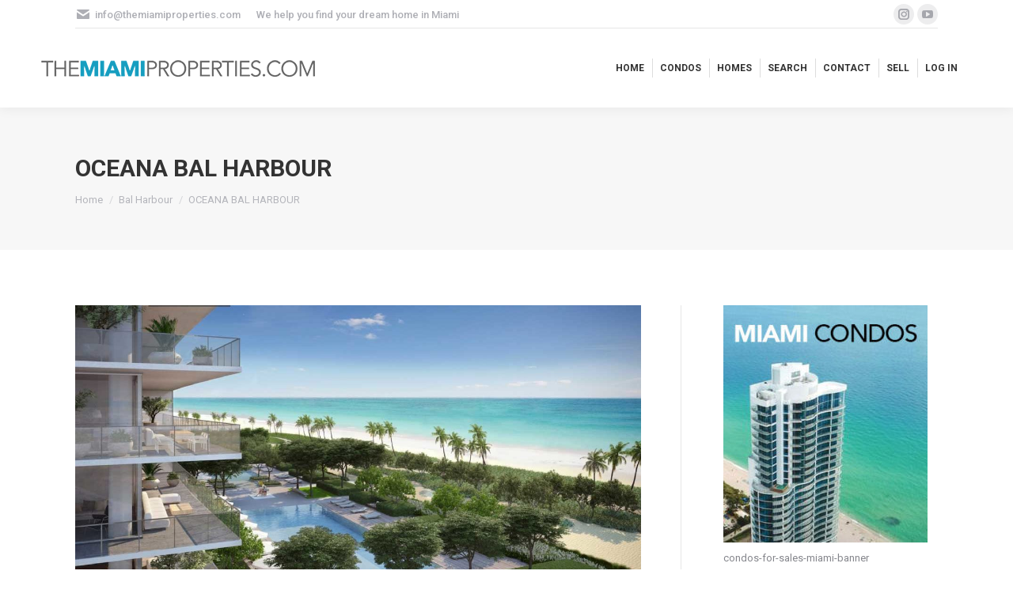

--- FILE ---
content_type: text/html; charset=UTF-8
request_url: https://themiamiproperties.com/oceana-bal-harbour-sales-rentals/
body_size: 51945
content:
<!DOCTYPE html>
<!--[if !(IE 6) | !(IE 7) | !(IE 8)  ]><!-->
<html lang="en" class="no-js">
<!--<![endif]-->
<head>
	<meta charset="UTF-8" />
		<meta name="viewport" content="width=device-width, initial-scale=1, maximum-scale=1, user-scalable=0">
		<meta name="theme-color" content="#1ebbf0"/>	<link rel="profile" href="https://gmpg.org/xfn/11" />
	        <script type="text/javascript">
            if (/Android|webOS|iPhone|iPad|iPod|BlackBerry|IEMobile|Opera Mini/i.test(navigator.userAgent)) {
                var originalAddEventListener = EventTarget.prototype.addEventListener,
                    oldWidth = window.innerWidth;

                EventTarget.prototype.addEventListener = function (eventName, eventHandler, useCapture) {
                    if (eventName === "resize") {
                        originalAddEventListener.call(this, eventName, function (event) {
                            if (oldWidth === window.innerWidth) {
                                return;
                            }
                            else if (oldWidth !== window.innerWidth) {
                                oldWidth = window.innerWidth;
                            }
                            if (eventHandler.handleEvent) {
                                eventHandler.handleEvent.call(this, event);
                            }
                            else {
                                eventHandler.call(this, event);
                            };
                        }, useCapture);
                    }
                    else {
                        originalAddEventListener.call(this, eventName, eventHandler, useCapture);
                    };
                };
            };
        </script>
		<meta name='robots' content='index, follow, max-image-preview:large, max-snippet:-1, max-video-preview:-1' />

	<!-- This site is optimized with the Yoast SEO plugin v26.8 - https://yoast.com/product/yoast-seo-wordpress/ -->
	<title>OCEANA BAL HARBOUR</title>
	<link rel="canonical" href="https://themiamiproperties.com/oceana-bal-harbour-sales-rentals/" />
	<meta property="og:locale" content="en_US" />
	<meta property="og:type" content="article" />
	<meta property="og:title" content="OCEANA BAL HARBOUR" />
	<meta property="og:url" content="https://themiamiproperties.com/oceana-bal-harbour-sales-rentals/" />
	<meta property="og:site_name" content="The Miami Properties homes and condos for sale and rentals" />
	<meta property="article:published_time" content="2017-09-03T02:08:56+00:00" />
	<meta property="article:modified_time" content="2019-08-29T08:44:20+00:00" />
	<meta property="og:image" content="https://themiamiproperties.com/wp-content/uploads/2013/10/oceanabalharbour-miami3.jpg" />
	<meta property="og:image:width" content="1200" />
	<meta property="og:image:height" content="602" />
	<meta property="og:image:type" content="image/jpeg" />
	<meta name="author" content="admin" />
	<meta name="twitter:card" content="summary_large_image" />
	<script type="application/ld+json" class="yoast-schema-graph">{"@context":"https://schema.org","@graph":[{"@type":"Article","@id":"https://themiamiproperties.com/oceana-bal-harbour-sales-rentals/#article","isPartOf":{"@id":"https://themiamiproperties.com/oceana-bal-harbour-sales-rentals/"},"author":{"name":"admin","@id":"https://themiamiproperties.com/#/schema/person/e2798ed74bcc3872002f231cc5602f62"},"headline":"OCEANA BAL HARBOUR","datePublished":"2017-09-03T02:08:56+00:00","dateModified":"2019-08-29T08:44:20+00:00","mainEntityOfPage":{"@id":"https://themiamiproperties.com/oceana-bal-harbour-sales-rentals/"},"wordCount":649,"publisher":{"@id":"https://themiamiproperties.com/#organization"},"image":{"@id":"https://themiamiproperties.com/oceana-bal-harbour-sales-rentals/#primaryimage"},"thumbnailUrl":"https://themiamiproperties.com/wp-content/uploads/2013/10/oceanabalharbour-miami3.jpg","articleSection":["Bal Harbour","New Construction"],"inLanguage":"en"},{"@type":"WebPage","@id":"https://themiamiproperties.com/oceana-bal-harbour-sales-rentals/","url":"https://themiamiproperties.com/oceana-bal-harbour-sales-rentals/","name":"OCEANA BAL HARBOUR","isPartOf":{"@id":"https://themiamiproperties.com/#website"},"primaryImageOfPage":{"@id":"https://themiamiproperties.com/oceana-bal-harbour-sales-rentals/#primaryimage"},"image":{"@id":"https://themiamiproperties.com/oceana-bal-harbour-sales-rentals/#primaryimage"},"thumbnailUrl":"https://themiamiproperties.com/wp-content/uploads/2013/10/oceanabalharbour-miami3.jpg","datePublished":"2017-09-03T02:08:56+00:00","dateModified":"2019-08-29T08:44:20+00:00","breadcrumb":{"@id":"https://themiamiproperties.com/oceana-bal-harbour-sales-rentals/#breadcrumb"},"inLanguage":"en","potentialAction":[{"@type":"ReadAction","target":["https://themiamiproperties.com/oceana-bal-harbour-sales-rentals/"]}]},{"@type":"ImageObject","inLanguage":"en","@id":"https://themiamiproperties.com/oceana-bal-harbour-sales-rentals/#primaryimage","url":"https://themiamiproperties.com/wp-content/uploads/2013/10/oceanabalharbour-miami3.jpg","contentUrl":"https://themiamiproperties.com/wp-content/uploads/2013/10/oceanabalharbour-miami3.jpg","width":1200,"height":602,"caption":"Oceana Bal Harbour pool"},{"@type":"BreadcrumbList","@id":"https://themiamiproperties.com/oceana-bal-harbour-sales-rentals/#breadcrumb","itemListElement":[{"@type":"ListItem","position":1,"name":"Home","item":"https://themiamiproperties.com/"},{"@type":"ListItem","position":2,"name":"OCEANA BAL HARBOUR"}]},{"@type":"WebSite","@id":"https://themiamiproperties.com/#website","url":"https://themiamiproperties.com/","name":"The Miami Properties homes and condos for sale and rentals","description":"Pre Construction and luxury real estate Miami, Brickell, Sunny Isles, Aventura, Miami Beach, Coral Gables and more","publisher":{"@id":"https://themiamiproperties.com/#organization"},"potentialAction":[{"@type":"SearchAction","target":{"@type":"EntryPoint","urlTemplate":"https://themiamiproperties.com/?s={search_term_string}"},"query-input":{"@type":"PropertyValueSpecification","valueRequired":true,"valueName":"search_term_string"}}],"inLanguage":"en"},{"@type":"Organization","@id":"https://themiamiproperties.com/#organization","name":"The Miami Properties","url":"https://themiamiproperties.com/","logo":{"@type":"ImageObject","inLanguage":"en","@id":"https://themiamiproperties.com/#/schema/logo/image/","url":"https://themiamiproperties.com/wp-content/uploads/2019/09/miamipropertieslogo-miamicondos-700.png","contentUrl":"https://themiamiproperties.com/wp-content/uploads/2019/09/miamipropertieslogo-miamicondos-700.png","width":700,"height":106,"caption":"The Miami Properties"},"image":{"@id":"https://themiamiproperties.com/#/schema/logo/image/"},"sameAs":["https://www.instagram.com/themiamiproperties/","https://www.youtube.com/channel/UCcHingGk5pdFIofzJUBUOtA"]},{"@type":"Person","@id":"https://themiamiproperties.com/#/schema/person/e2798ed74bcc3872002f231cc5602f62","name":"admin","image":{"@type":"ImageObject","inLanguage":"en","@id":"https://themiamiproperties.com/#/schema/person/image/","url":"https://secure.gravatar.com/avatar/fcc2a8747e7bd425b3f3fc471fe01be1cfd6eed1213d05f1700446e70fbf1fd6?s=96&d=mm&r=g","contentUrl":"https://secure.gravatar.com/avatar/fcc2a8747e7bd425b3f3fc471fe01be1cfd6eed1213d05f1700446e70fbf1fd6?s=96&d=mm&r=g","caption":"admin"},"url":"https://themiamiproperties.com/author/admin/"}]}</script>
	<!-- / Yoast SEO plugin. -->


<link rel='dns-prefetch' href='//translate.google.com' />
<link rel='dns-prefetch' href='//fonts.googleapis.com' />
<link rel="alternate" type="application/rss+xml" title="The Miami Properties homes and condos for sale and rentals &raquo; Feed" href="https://themiamiproperties.com/feed/" />
<link rel="alternate" title="oEmbed (JSON)" type="application/json+oembed" href="https://themiamiproperties.com/wp-json/oembed/1.0/embed?url=https%3A%2F%2Fthemiamiproperties.com%2Foceana-bal-harbour-sales-rentals%2F" />
<link rel="alternate" title="oEmbed (XML)" type="text/xml+oembed" href="https://themiamiproperties.com/wp-json/oembed/1.0/embed?url=https%3A%2F%2Fthemiamiproperties.com%2Foceana-bal-harbour-sales-rentals%2F&#038;format=xml" />
<style id='wp-img-auto-sizes-contain-inline-css' type='text/css'>
img:is([sizes=auto i],[sizes^="auto," i]){contain-intrinsic-size:3000px 1500px}
/*# sourceURL=wp-img-auto-sizes-contain-inline-css */
</style>
<link rel='stylesheet' id='pt-cv-public-style-css' href='https://themiamiproperties.com/wp-content/plugins/content-views-query-and-display-post-page/public/assets/css/cv.css?ver=4.2.1' type='text/css' media='all' />
<link rel='stylesheet' id='pt-cv-public-pro-style-css' href='https://themiamiproperties.com/wp-content/plugins/pt-content-views-pro/public/assets/css/cvpro.min.css?ver=4.7.4' type='text/css' media='all' />
<style id='wp-emoji-styles-inline-css' type='text/css'>

	img.wp-smiley, img.emoji {
		display: inline !important;
		border: none !important;
		box-shadow: none !important;
		height: 1em !important;
		width: 1em !important;
		margin: 0 0.07em !important;
		vertical-align: -0.1em !important;
		background: none !important;
		padding: 0 !important;
	}
/*# sourceURL=wp-emoji-styles-inline-css */
</style>
<link rel='stylesheet' id='wp-block-library-css' href='https://themiamiproperties.com/wp-includes/css/dist/block-library/style.min.css?ver=6.9' type='text/css' media='all' />
<style id='wp-block-library-theme-inline-css' type='text/css'>
.wp-block-audio :where(figcaption){color:#555;font-size:13px;text-align:center}.is-dark-theme .wp-block-audio :where(figcaption){color:#ffffffa6}.wp-block-audio{margin:0 0 1em}.wp-block-code{border:1px solid #ccc;border-radius:4px;font-family:Menlo,Consolas,monaco,monospace;padding:.8em 1em}.wp-block-embed :where(figcaption){color:#555;font-size:13px;text-align:center}.is-dark-theme .wp-block-embed :where(figcaption){color:#ffffffa6}.wp-block-embed{margin:0 0 1em}.blocks-gallery-caption{color:#555;font-size:13px;text-align:center}.is-dark-theme .blocks-gallery-caption{color:#ffffffa6}:root :where(.wp-block-image figcaption){color:#555;font-size:13px;text-align:center}.is-dark-theme :root :where(.wp-block-image figcaption){color:#ffffffa6}.wp-block-image{margin:0 0 1em}.wp-block-pullquote{border-bottom:4px solid;border-top:4px solid;color:currentColor;margin-bottom:1.75em}.wp-block-pullquote :where(cite),.wp-block-pullquote :where(footer),.wp-block-pullquote__citation{color:currentColor;font-size:.8125em;font-style:normal;text-transform:uppercase}.wp-block-quote{border-left:.25em solid;margin:0 0 1.75em;padding-left:1em}.wp-block-quote cite,.wp-block-quote footer{color:currentColor;font-size:.8125em;font-style:normal;position:relative}.wp-block-quote:where(.has-text-align-right){border-left:none;border-right:.25em solid;padding-left:0;padding-right:1em}.wp-block-quote:where(.has-text-align-center){border:none;padding-left:0}.wp-block-quote.is-large,.wp-block-quote.is-style-large,.wp-block-quote:where(.is-style-plain){border:none}.wp-block-search .wp-block-search__label{font-weight:700}.wp-block-search__button{border:1px solid #ccc;padding:.375em .625em}:where(.wp-block-group.has-background){padding:1.25em 2.375em}.wp-block-separator.has-css-opacity{opacity:.4}.wp-block-separator{border:none;border-bottom:2px solid;margin-left:auto;margin-right:auto}.wp-block-separator.has-alpha-channel-opacity{opacity:1}.wp-block-separator:not(.is-style-wide):not(.is-style-dots){width:100px}.wp-block-separator.has-background:not(.is-style-dots){border-bottom:none;height:1px}.wp-block-separator.has-background:not(.is-style-wide):not(.is-style-dots){height:2px}.wp-block-table{margin:0 0 1em}.wp-block-table td,.wp-block-table th{word-break:normal}.wp-block-table :where(figcaption){color:#555;font-size:13px;text-align:center}.is-dark-theme .wp-block-table :where(figcaption){color:#ffffffa6}.wp-block-video :where(figcaption){color:#555;font-size:13px;text-align:center}.is-dark-theme .wp-block-video :where(figcaption){color:#ffffffa6}.wp-block-video{margin:0 0 1em}:root :where(.wp-block-template-part.has-background){margin-bottom:0;margin-top:0;padding:1.25em 2.375em}
/*# sourceURL=/wp-includes/css/dist/block-library/theme.min.css */
</style>
<style id='classic-theme-styles-inline-css' type='text/css'>
/*! This file is auto-generated */
.wp-block-button__link{color:#fff;background-color:#32373c;border-radius:9999px;box-shadow:none;text-decoration:none;padding:calc(.667em + 2px) calc(1.333em + 2px);font-size:1.125em}.wp-block-file__button{background:#32373c;color:#fff;text-decoration:none}
/*# sourceURL=/wp-includes/css/classic-themes.min.css */
</style>
<style id='global-styles-inline-css' type='text/css'>
:root{--wp--preset--aspect-ratio--square: 1;--wp--preset--aspect-ratio--4-3: 4/3;--wp--preset--aspect-ratio--3-4: 3/4;--wp--preset--aspect-ratio--3-2: 3/2;--wp--preset--aspect-ratio--2-3: 2/3;--wp--preset--aspect-ratio--16-9: 16/9;--wp--preset--aspect-ratio--9-16: 9/16;--wp--preset--color--black: #000000;--wp--preset--color--cyan-bluish-gray: #abb8c3;--wp--preset--color--white: #FFF;--wp--preset--color--pale-pink: #f78da7;--wp--preset--color--vivid-red: #cf2e2e;--wp--preset--color--luminous-vivid-orange: #ff6900;--wp--preset--color--luminous-vivid-amber: #fcb900;--wp--preset--color--light-green-cyan: #7bdcb5;--wp--preset--color--vivid-green-cyan: #00d084;--wp--preset--color--pale-cyan-blue: #8ed1fc;--wp--preset--color--vivid-cyan-blue: #0693e3;--wp--preset--color--vivid-purple: #9b51e0;--wp--preset--color--accent: #1ebbf0;--wp--preset--color--dark-gray: #111;--wp--preset--color--light-gray: #767676;--wp--preset--gradient--vivid-cyan-blue-to-vivid-purple: linear-gradient(135deg,rgb(6,147,227) 0%,rgb(155,81,224) 100%);--wp--preset--gradient--light-green-cyan-to-vivid-green-cyan: linear-gradient(135deg,rgb(122,220,180) 0%,rgb(0,208,130) 100%);--wp--preset--gradient--luminous-vivid-amber-to-luminous-vivid-orange: linear-gradient(135deg,rgb(252,185,0) 0%,rgb(255,105,0) 100%);--wp--preset--gradient--luminous-vivid-orange-to-vivid-red: linear-gradient(135deg,rgb(255,105,0) 0%,rgb(207,46,46) 100%);--wp--preset--gradient--very-light-gray-to-cyan-bluish-gray: linear-gradient(135deg,rgb(238,238,238) 0%,rgb(169,184,195) 100%);--wp--preset--gradient--cool-to-warm-spectrum: linear-gradient(135deg,rgb(74,234,220) 0%,rgb(151,120,209) 20%,rgb(207,42,186) 40%,rgb(238,44,130) 60%,rgb(251,105,98) 80%,rgb(254,248,76) 100%);--wp--preset--gradient--blush-light-purple: linear-gradient(135deg,rgb(255,206,236) 0%,rgb(152,150,240) 100%);--wp--preset--gradient--blush-bordeaux: linear-gradient(135deg,rgb(254,205,165) 0%,rgb(254,45,45) 50%,rgb(107,0,62) 100%);--wp--preset--gradient--luminous-dusk: linear-gradient(135deg,rgb(255,203,112) 0%,rgb(199,81,192) 50%,rgb(65,88,208) 100%);--wp--preset--gradient--pale-ocean: linear-gradient(135deg,rgb(255,245,203) 0%,rgb(182,227,212) 50%,rgb(51,167,181) 100%);--wp--preset--gradient--electric-grass: linear-gradient(135deg,rgb(202,248,128) 0%,rgb(113,206,126) 100%);--wp--preset--gradient--midnight: linear-gradient(135deg,rgb(2,3,129) 0%,rgb(40,116,252) 100%);--wp--preset--font-size--small: 13px;--wp--preset--font-size--medium: 20px;--wp--preset--font-size--large: 36px;--wp--preset--font-size--x-large: 42px;--wp--preset--spacing--20: 0.44rem;--wp--preset--spacing--30: 0.67rem;--wp--preset--spacing--40: 1rem;--wp--preset--spacing--50: 1.5rem;--wp--preset--spacing--60: 2.25rem;--wp--preset--spacing--70: 3.38rem;--wp--preset--spacing--80: 5.06rem;--wp--preset--shadow--natural: 6px 6px 9px rgba(0, 0, 0, 0.2);--wp--preset--shadow--deep: 12px 12px 50px rgba(0, 0, 0, 0.4);--wp--preset--shadow--sharp: 6px 6px 0px rgba(0, 0, 0, 0.2);--wp--preset--shadow--outlined: 6px 6px 0px -3px rgb(255, 255, 255), 6px 6px rgb(0, 0, 0);--wp--preset--shadow--crisp: 6px 6px 0px rgb(0, 0, 0);}:where(.is-layout-flex){gap: 0.5em;}:where(.is-layout-grid){gap: 0.5em;}body .is-layout-flex{display: flex;}.is-layout-flex{flex-wrap: wrap;align-items: center;}.is-layout-flex > :is(*, div){margin: 0;}body .is-layout-grid{display: grid;}.is-layout-grid > :is(*, div){margin: 0;}:where(.wp-block-columns.is-layout-flex){gap: 2em;}:where(.wp-block-columns.is-layout-grid){gap: 2em;}:where(.wp-block-post-template.is-layout-flex){gap: 1.25em;}:where(.wp-block-post-template.is-layout-grid){gap: 1.25em;}.has-black-color{color: var(--wp--preset--color--black) !important;}.has-cyan-bluish-gray-color{color: var(--wp--preset--color--cyan-bluish-gray) !important;}.has-white-color{color: var(--wp--preset--color--white) !important;}.has-pale-pink-color{color: var(--wp--preset--color--pale-pink) !important;}.has-vivid-red-color{color: var(--wp--preset--color--vivid-red) !important;}.has-luminous-vivid-orange-color{color: var(--wp--preset--color--luminous-vivid-orange) !important;}.has-luminous-vivid-amber-color{color: var(--wp--preset--color--luminous-vivid-amber) !important;}.has-light-green-cyan-color{color: var(--wp--preset--color--light-green-cyan) !important;}.has-vivid-green-cyan-color{color: var(--wp--preset--color--vivid-green-cyan) !important;}.has-pale-cyan-blue-color{color: var(--wp--preset--color--pale-cyan-blue) !important;}.has-vivid-cyan-blue-color{color: var(--wp--preset--color--vivid-cyan-blue) !important;}.has-vivid-purple-color{color: var(--wp--preset--color--vivid-purple) !important;}.has-black-background-color{background-color: var(--wp--preset--color--black) !important;}.has-cyan-bluish-gray-background-color{background-color: var(--wp--preset--color--cyan-bluish-gray) !important;}.has-white-background-color{background-color: var(--wp--preset--color--white) !important;}.has-pale-pink-background-color{background-color: var(--wp--preset--color--pale-pink) !important;}.has-vivid-red-background-color{background-color: var(--wp--preset--color--vivid-red) !important;}.has-luminous-vivid-orange-background-color{background-color: var(--wp--preset--color--luminous-vivid-orange) !important;}.has-luminous-vivid-amber-background-color{background-color: var(--wp--preset--color--luminous-vivid-amber) !important;}.has-light-green-cyan-background-color{background-color: var(--wp--preset--color--light-green-cyan) !important;}.has-vivid-green-cyan-background-color{background-color: var(--wp--preset--color--vivid-green-cyan) !important;}.has-pale-cyan-blue-background-color{background-color: var(--wp--preset--color--pale-cyan-blue) !important;}.has-vivid-cyan-blue-background-color{background-color: var(--wp--preset--color--vivid-cyan-blue) !important;}.has-vivid-purple-background-color{background-color: var(--wp--preset--color--vivid-purple) !important;}.has-black-border-color{border-color: var(--wp--preset--color--black) !important;}.has-cyan-bluish-gray-border-color{border-color: var(--wp--preset--color--cyan-bluish-gray) !important;}.has-white-border-color{border-color: var(--wp--preset--color--white) !important;}.has-pale-pink-border-color{border-color: var(--wp--preset--color--pale-pink) !important;}.has-vivid-red-border-color{border-color: var(--wp--preset--color--vivid-red) !important;}.has-luminous-vivid-orange-border-color{border-color: var(--wp--preset--color--luminous-vivid-orange) !important;}.has-luminous-vivid-amber-border-color{border-color: var(--wp--preset--color--luminous-vivid-amber) !important;}.has-light-green-cyan-border-color{border-color: var(--wp--preset--color--light-green-cyan) !important;}.has-vivid-green-cyan-border-color{border-color: var(--wp--preset--color--vivid-green-cyan) !important;}.has-pale-cyan-blue-border-color{border-color: var(--wp--preset--color--pale-cyan-blue) !important;}.has-vivid-cyan-blue-border-color{border-color: var(--wp--preset--color--vivid-cyan-blue) !important;}.has-vivid-purple-border-color{border-color: var(--wp--preset--color--vivid-purple) !important;}.has-vivid-cyan-blue-to-vivid-purple-gradient-background{background: var(--wp--preset--gradient--vivid-cyan-blue-to-vivid-purple) !important;}.has-light-green-cyan-to-vivid-green-cyan-gradient-background{background: var(--wp--preset--gradient--light-green-cyan-to-vivid-green-cyan) !important;}.has-luminous-vivid-amber-to-luminous-vivid-orange-gradient-background{background: var(--wp--preset--gradient--luminous-vivid-amber-to-luminous-vivid-orange) !important;}.has-luminous-vivid-orange-to-vivid-red-gradient-background{background: var(--wp--preset--gradient--luminous-vivid-orange-to-vivid-red) !important;}.has-very-light-gray-to-cyan-bluish-gray-gradient-background{background: var(--wp--preset--gradient--very-light-gray-to-cyan-bluish-gray) !important;}.has-cool-to-warm-spectrum-gradient-background{background: var(--wp--preset--gradient--cool-to-warm-spectrum) !important;}.has-blush-light-purple-gradient-background{background: var(--wp--preset--gradient--blush-light-purple) !important;}.has-blush-bordeaux-gradient-background{background: var(--wp--preset--gradient--blush-bordeaux) !important;}.has-luminous-dusk-gradient-background{background: var(--wp--preset--gradient--luminous-dusk) !important;}.has-pale-ocean-gradient-background{background: var(--wp--preset--gradient--pale-ocean) !important;}.has-electric-grass-gradient-background{background: var(--wp--preset--gradient--electric-grass) !important;}.has-midnight-gradient-background{background: var(--wp--preset--gradient--midnight) !important;}.has-small-font-size{font-size: var(--wp--preset--font-size--small) !important;}.has-medium-font-size{font-size: var(--wp--preset--font-size--medium) !important;}.has-large-font-size{font-size: var(--wp--preset--font-size--large) !important;}.has-x-large-font-size{font-size: var(--wp--preset--font-size--x-large) !important;}
:where(.wp-block-post-template.is-layout-flex){gap: 1.25em;}:where(.wp-block-post-template.is-layout-grid){gap: 1.25em;}
:where(.wp-block-term-template.is-layout-flex){gap: 1.25em;}:where(.wp-block-term-template.is-layout-grid){gap: 1.25em;}
:where(.wp-block-columns.is-layout-flex){gap: 2em;}:where(.wp-block-columns.is-layout-grid){gap: 2em;}
:root :where(.wp-block-pullquote){font-size: 1.5em;line-height: 1.6;}
/*# sourceURL=global-styles-inline-css */
</style>
<link rel='stylesheet' id='contact-form-7-css' href='https://themiamiproperties.com/wp-content/plugins/contact-form-7/includes/css/styles.css?ver=6.1.4' type='text/css' media='all' />
<link rel='stylesheet' id='duplicate-page-and-post-css' href='https://themiamiproperties.com/wp-content/plugins/duplicate-page-and-post/admin/css/duplicate-page-and-post-admin.min.css?ver=2.1.1' type='text/css' media='all' />
<link rel='stylesheet' id='google-language-translator-css' href='https://themiamiproperties.com/wp-content/plugins/google-language-translator/css/style.css?ver=6.0.20' type='text/css' media='' />
<link rel='stylesheet' id='js_composer_front-css' href='https://themiamiproperties.com/wp-content/plugins/js_composer/assets/css/js_composer.min.css?ver=6.6.0.1' type='text/css' media='all' />
<link rel='stylesheet' id='dt-web-fonts-css' href='https://fonts.googleapis.com/css?family=Roboto:400,500,600,700%7CQuicksand:400,600,700%7CFrancois+One:400,600,700' type='text/css' media='all' />
<link rel='stylesheet' id='dt-main-css' href='https://themiamiproperties.com/wp-content/themes/dt-the7/css-lite/main.min.css?ver=9.8.1.2' type='text/css' media='all' />
<link rel='stylesheet' id='the7-font-css' href='https://themiamiproperties.com/wp-content/themes/dt-the7/fonts/icomoon-the7-font/icomoon-the7-font.min.css?ver=9.8.1.2' type='text/css' media='all' />
<link rel='stylesheet' id='the7-awesome-fonts-css' href='https://themiamiproperties.com/wp-content/themes/dt-the7/fonts/FontAwesome/css/all.min.css?ver=9.8.1.2' type='text/css' media='all' />
<link rel='stylesheet' id='the7-awesome-fonts-back-css' href='https://themiamiproperties.com/wp-content/themes/dt-the7/fonts/FontAwesome/back-compat.min.css?ver=9.8.1.2' type='text/css' media='all' />
<link rel='stylesheet' id='the7-wpbakery-css' href='https://themiamiproperties.com/wp-content/themes/dt-the7/css-lite/wpbakery.min.css?ver=9.8.1.2' type='text/css' media='all' />
<link rel='stylesheet' id='dt-custom-css' href='https://themiamiproperties.com/wp-content/uploads/the7-css/custom.css?ver=f990c2d3055f' type='text/css' media='all' />
<link rel='stylesheet' id='dt-media-css' href='https://themiamiproperties.com/wp-content/uploads/the7-css/media.css?ver=f990c2d3055f' type='text/css' media='all' />
<link rel='stylesheet' id='the7-mega-menu-css' href='https://themiamiproperties.com/wp-content/uploads/the7-css/mega-menu.css?ver=f990c2d3055f' type='text/css' media='all' />
<link rel='stylesheet' id='style-css' href='https://themiamiproperties.com/wp-content/themes/dt-the7/style.css?ver=9.8.1.2' type='text/css' media='all' />
<link rel='stylesheet' id='the7-elementor-global-css' href='https://themiamiproperties.com/wp-content/themes/dt-the7/css/compatibility/elementor/elementor-global.min.css?ver=9.8.1.2' type='text/css' media='all' />
<script type="text/javascript" src="https://themiamiproperties.com/wp-includes/js/jquery/jquery.min.js?ver=3.7.1" id="jquery-core-js"></script>
<script type="text/javascript" src="https://themiamiproperties.com/wp-includes/js/jquery/jquery-migrate.min.js?ver=3.4.1" id="jquery-migrate-js"></script>
<script type="text/javascript" id="dt-above-fold-js-extra">
/* <![CDATA[ */
var dtLocal = {"themeUrl":"https://themiamiproperties.com/wp-content/themes/dt-the7","passText":"To view this protected post, enter the password below:","moreButtonText":{"loading":"Loading...","loadMore":"Load more"},"postID":"1446","ajaxurl":"https://themiamiproperties.com/wp-admin/admin-ajax.php","REST":{"baseUrl":"https://themiamiproperties.com/wp-json/the7/v1","endpoints":{"sendMail":"/send-mail"}},"contactMessages":{"required":"One or more fields have an error. Please check and try again.","terms":"Please accept the privacy policy.","fillTheCaptchaError":"Please, fill the captcha."},"captchaSiteKey":"","ajaxNonce":"6304458d38","pageData":"","themeSettings":{"smoothScroll":"off","lazyLoading":false,"accentColor":{"mode":"gradient","color":"#1ebbf0"},"desktopHeader":{"height":100},"ToggleCaptionEnabled":"disabled","ToggleCaption":"Navigation","floatingHeader":{"showAfter":94,"showMenu":true,"height":60,"logo":{"showLogo":true,"html":"\u003Cimg class=\" preload-me\" src=\"https://themiamiproperties.com/wp-content/uploads/2019/09/miamipropertieslogo-miamicondos-miamihomesforsale-miami-350-1.png\" srcset=\"https://themiamiproperties.com/wp-content/uploads/2019/09/miamipropertieslogo-miamicondos-miamihomesforsale-miami-350-1.png 350w, https://themiamiproperties.com/wp-content/uploads/2019/09/miamipropertieslogo-miamicondos-700.png 700w\" width=\"350\" height=\"53\"   sizes=\"350px\" alt=\"The Miami Properties homes and condos for sale and rentals\" /\u003E","url":"https://themiamiproperties.com/"}},"topLine":{"floatingTopLine":{"logo":{"showLogo":false,"html":""}}},"mobileHeader":{"firstSwitchPoint":990,"secondSwitchPoint":778,"firstSwitchPointHeight":80,"secondSwitchPointHeight":60,"mobileToggleCaptionEnabled":"disabled","mobileToggleCaption":"Menu"},"stickyMobileHeaderFirstSwitch":{"logo":{"html":"\u003Cimg class=\" preload-me\" src=\"https://themiamiproperties.com/wp-content/uploads/2019/09/miamipropertieslogo-miamicondos-miamihomesforsale-miami-350-1.png\" srcset=\"https://themiamiproperties.com/wp-content/uploads/2019/09/miamipropertieslogo-miamicondos-miamihomesforsale-miami-350-1.png 350w, https://themiamiproperties.com/wp-content/uploads/2019/09/miamipropertieslogo-miamicondos-700.png 700w\" width=\"350\" height=\"53\"   sizes=\"350px\" alt=\"The Miami Properties homes and condos for sale and rentals\" /\u003E"}},"stickyMobileHeaderSecondSwitch":{"logo":{"html":"\u003Cimg class=\" preload-me\" src=\"https://themiamiproperties.com/wp-content/uploads/2019/09/miamipropertieslogo-miamicondos-miamihomesforsale-miami-350-1.png\" srcset=\"https://themiamiproperties.com/wp-content/uploads/2019/09/miamipropertieslogo-miamicondos-miamihomesforsale-miami-350-1.png 350w, https://themiamiproperties.com/wp-content/uploads/2019/09/miamipropertieslogo-miamicondos-700.png 700w\" width=\"350\" height=\"53\"   sizes=\"350px\" alt=\"The Miami Properties homes and condos for sale and rentals\" /\u003E"}},"content":{"textColor":"#85868c","headerColor":"#333333"},"sidebar":{"switchPoint":990},"boxedWidth":"1340px","stripes":{"stripe1":{"textColor":"#787d85","headerColor":"#3b3f4a"},"stripe2":{"textColor":"#8b9199","headerColor":"#ffffff"},"stripe3":{"textColor":"#ffffff","headerColor":"#ffffff"}}},"VCMobileScreenWidth":"768","elementor":{"settings":{"container_width":0}}};
var dtShare = {"shareButtonText":{"facebook":"Share on Facebook","twitter":"Tweet","pinterest":"Pin it","linkedin":"Share on Linkedin","whatsapp":"Share on Whatsapp"},"overlayOpacity":"85"};
//# sourceURL=dt-above-fold-js-extra
/* ]]> */
</script>
<script type="text/javascript" src="https://themiamiproperties.com/wp-content/themes/dt-the7/js-lite/above-the-fold.min.js?ver=9.8.1.2" id="dt-above-fold-js"></script>
<link rel="https://api.w.org/" href="https://themiamiproperties.com/wp-json/" /><link rel="alternate" title="JSON" type="application/json" href="https://themiamiproperties.com/wp-json/wp/v2/posts/1446" /><link rel="EditURI" type="application/rsd+xml" title="RSD" href="https://themiamiproperties.com/xmlrpc.php?rsd" />
<meta name="generator" content="WordPress 6.9" />
<link rel='shortlink' href='https://themiamiproperties.com/?p=1446' />
<style>p.hello{font-size:12px;color:darkgray;}#google_language_translator,#flags{text-align:left;}#google_language_translator{clear:both;}#flags{width:165px;}#flags a{display:inline-block;margin-right:2px;}#google_language_translator a{display:none!important;}div.skiptranslate.goog-te-gadget{display:inline!important;}.goog-te-gadget{color:transparent!important;}.goog-te-gadget{font-size:0px!important;}.goog-branding{display:none;}.goog-tooltip{display: none!important;}.goog-tooltip:hover{display: none!important;}.goog-text-highlight{background-color:transparent!important;border:none!important;box-shadow:none!important;}div.skiptranslate{display:none!important;}body{top:0px!important;}#goog-gt-{display:none!important;}font font{background-color:transparent!important;box-shadow:none!important;position:initial!important;}</style><meta name="generator" content="Elementor 3.34.2; features: additional_custom_breakpoints; settings: css_print_method-external, google_font-enabled, font_display-auto">
			<style>
				.e-con.e-parent:nth-of-type(n+4):not(.e-lazyloaded):not(.e-no-lazyload),
				.e-con.e-parent:nth-of-type(n+4):not(.e-lazyloaded):not(.e-no-lazyload) * {
					background-image: none !important;
				}
				@media screen and (max-height: 1024px) {
					.e-con.e-parent:nth-of-type(n+3):not(.e-lazyloaded):not(.e-no-lazyload),
					.e-con.e-parent:nth-of-type(n+3):not(.e-lazyloaded):not(.e-no-lazyload) * {
						background-image: none !important;
					}
				}
				@media screen and (max-height: 640px) {
					.e-con.e-parent:nth-of-type(n+2):not(.e-lazyloaded):not(.e-no-lazyload),
					.e-con.e-parent:nth-of-type(n+2):not(.e-lazyloaded):not(.e-no-lazyload) * {
						background-image: none !important;
					}
				}
			</style>
			<meta name="generator" content="Powered by WPBakery Page Builder - drag and drop page builder for WordPress."/>
<link rel="icon" href="https://themiamiproperties.com/wp-content/uploads/2021/04/favicon.png" type="image/png" sizes="16x16"/><link rel="icon" href="https://themiamiproperties.com/wp-content/uploads/2021/04/favicon.png" type="image/png" sizes="32x32"/><noscript><style> .wpb_animate_when_almost_visible { opacity: 1; }</style></noscript><!-- Global site tag (gtag.js) - Google Analytics -->
<script async src="https://www.googletagmanager.com/gtag/js?id=UA-33378529-1"></script>
<script>
  window.dataLayer = window.dataLayer || [];
  function gtag(){dataLayer.push(arguments);}
  gtag('js', new Date());

  gtag('config', 'UA-33378529-1');
</script><style id='the7-custom-inline-css' type='text/css'>
.archive .entry-meta {
display: none;
}
</style>
</head>
<body data-rsssl=1 class="wp-singular post-template-default single single-post postid-1446 single-format-standard wp-embed-responsive wp-theme-dt-the7 no-comments dt-responsive-on right-mobile-menu-close-icon ouside-menu-close-icon mobile-hamburger-close-bg-enable mobile-hamburger-close-bg-hover-enable  fade-medium-mobile-menu-close-icon fade-medium-menu-close-icon accent-gradient srcset-enabled btn-flat custom-btn-color custom-btn-hover-color phantom-fade phantom-shadow-decoration phantom-custom-logo-on top-header first-switch-logo-left first-switch-menu-right second-switch-logo-left second-switch-menu-right right-mobile-menu layzr-loading-on popup-message-style dt-fa-compatibility the7-ver-9.8.1.2 wpb-js-composer js-comp-ver-6.6.0.1 vc_responsive elementor-default elementor-kit-4319">
<!-- The7 9.8.1.2 -->

<div id="page" >
	<a class="skip-link screen-reader-text" href="#content">Skip to content</a>

<div class="masthead inline-header right widgets full-height dividers shadow-decoration shadow-mobile-header-decoration small-mobile-menu-icon mobile-menu-icon-bg-on mobile-menu-icon-hover-bg-on dt-parent-menu-clickable show-sub-menu-on-hover show-mobile-logo"  role="banner">

	<div class="top-bar line-content">
	<div class="top-bar-bg" ></div>
	<div class="left-widgets mini-widgets"><a href="mailto:info@themiamiproperties.com" class="mini-contacts phone show-on-desktop in-top-bar-left in-menu-second-switch"><i class="fa-fw icomoon-the7-font-the7-mail-01"></i>info@themiamiproperties.com</a><div class="text-area show-on-desktop hide-on-first-switch hide-on-second-switch"><p>We help you find your dream home in Miami </p>
</div></div><div class="right-widgets mini-widgets"><div class="soc-ico show-on-desktop in-top-bar-right hide-on-second-switch custom-bg disabled-border border-off hover-accent-bg hover-disabled-border  hover-border-off"><a title="Instagram page opens in new window" href="https://www.instagram.com/themiamiproperties/" target="_blank" class="instagram"><span class="soc-font-icon"></span><span class="screen-reader-text">Instagram page opens in new window</span></a><a title="YouTube page opens in new window" href="https://www.youtube.com/channel/UCcHingGk5pdFIofzJUBUOtA?view_as=subscriber" target="_blank" class="you-tube"><span class="soc-font-icon"></span><span class="screen-reader-text">YouTube page opens in new window</span></a></div></div></div>

	<header class="header-bar">

		<div class="branding">
	<div id="site-title" class="assistive-text">The Miami Properties homes and condos for sale and rentals</div>
	<div id="site-description" class="assistive-text">Pre Construction and luxury real estate Miami, Brickell, Sunny Isles, Aventura, Miami Beach, Coral Gables and more</div>
	<a class="" href="https://themiamiproperties.com/"><img class=" preload-me" src="https://themiamiproperties.com/wp-content/uploads/2019/09/miamipropertieslogo-miamicondos-miamihomesforsale-miami-350-1.png" srcset="https://themiamiproperties.com/wp-content/uploads/2019/09/miamipropertieslogo-miamicondos-miamihomesforsale-miami-350-1.png 350w, https://themiamiproperties.com/wp-content/uploads/2019/09/miamipropertieslogo-miamicondos-700.png 700w" width="350" height="53"   sizes="350px" alt="The Miami Properties homes and condos for sale and rentals" /><img class="mobile-logo preload-me" src="https://themiamiproperties.com/wp-content/uploads/2019/09/miamipropertieslogo-miamicondos-miamihomesforsale-miami-350-1.png" srcset="https://themiamiproperties.com/wp-content/uploads/2019/09/miamipropertieslogo-miamicondos-miamihomesforsale-miami-350-1.png 350w, https://themiamiproperties.com/wp-content/uploads/2019/09/miamipropertieslogo-miamicondos-700.png 700w" width="350" height="53"   sizes="350px" alt="The Miami Properties homes and condos for sale and rentals" /></a></div>

		<ul id="primary-menu" class="main-nav underline-decoration l-to-r-line outside-item-double-margin" role="menubar"><li class="menu-item menu-item-type-custom menu-item-object-custom menu-item-home menu-item-574 first" role="presentation"><a href='https://themiamiproperties.com/' data-level='1' role="menuitem"><span class="menu-item-text"><span class="menu-text">HOME</span></span></a></li> <li class="menu-item menu-item-type-post_type menu-item-object-page menu-item-has-children menu-item-3881 has-children" role="presentation"><a href='https://themiamiproperties.com/condos-for-sale-in-miami/' data-level='1' role="menuitem"><span class="menu-item-text"><span class="menu-text">CONDOS</span></span></a><ul class="sub-nav gradient-hover hover-style-bg level-arrows-on" role="menubar"><li class="menu-item menu-item-type-post_type menu-item-object-page menu-item-3882 first" role="presentation"><a href='https://themiamiproperties.com/condos-for-sale-in-miami/art-district-condos/' data-level='2' role="menuitem"><span class="menu-item-text"><span class="menu-text">Art District Condos Miami</span></span></a></li> <li class="menu-item menu-item-type-post_type menu-item-object-page menu-item-3883" role="presentation"><a href='https://themiamiproperties.com/condos-for-sale-in-miami/aventura-condos/' data-level='2' role="menuitem"><span class="menu-item-text"><span class="menu-text">Aventura Condos</span></span></a></li> <li class="menu-item menu-item-type-post_type menu-item-object-page menu-item-3884" role="presentation"><a href='https://themiamiproperties.com/condos-for-sale-in-miami/bal_harbour-condos-for-sale-rentals-miami/' data-level='2' role="menuitem"><span class="menu-item-text"><span class="menu-text">Bal Harbour – Surfside</span></span></a></li> <li class="menu-item menu-item-type-post_type menu-item-object-page menu-item-3885" role="presentation"><a href='https://themiamiproperties.com/condos-for-sale-in-miami/brickell-condos-for-sale-in-miami/' data-level='2' role="menuitem"><span class="menu-item-text"><span class="menu-text">Brickell</span></span></a></li> <li class="menu-item menu-item-type-post_type menu-item-object-page menu-item-3886" role="presentation"><a href='https://themiamiproperties.com/condos-for-sale-in-miami/coconut-grove-condos_sales_rentals/' data-level='2' role="menuitem"><span class="menu-item-text"><span class="menu-text">Coconut Grove</span></span></a></li> <li class="menu-item menu-item-type-post_type menu-item-object-page menu-item-3887" role="presentation"><a href='https://themiamiproperties.com/condos-for-sale-in-miami/coral-gables-condos-sales-rentals/' data-level='2' role="menuitem"><span class="menu-item-text"><span class="menu-text">Coral Gables</span></span></a></li> <li class="menu-item menu-item-type-post_type menu-item-object-page menu-item-3888" role="presentation"><a href='https://themiamiproperties.com/condos-for-sale-in-miami/downtown-miami-condos/' data-level='2' role="menuitem"><span class="menu-item-text"><span class="menu-text">Downtown Miami</span></span></a></li> <li class="menu-item menu-item-type-post_type menu-item-object-page menu-item-3889" role="presentation"><a href='https://themiamiproperties.com/condos-for-sale-in-miami/edgewater-condos-miami/' data-level='2' role="menuitem"><span class="menu-item-text"><span class="menu-text">Edgewater</span></span></a></li> <li class="menu-item menu-item-type-post_type menu-item-object-page menu-item-3927" role="presentation"><a href='https://themiamiproperties.com/condos-for-sale-in-miami/hollywood-beach-miami-condos/' data-level='2' role="menuitem"><span class="menu-item-text"><span class="menu-text">Hollywood Beach</span></span></a></li> <li class="menu-item menu-item-type-post_type menu-item-object-page menu-item-4949" role="presentation"><a href='https://themiamiproperties.com/condos-for-sale-in-miami/key-biscayne-condos/' data-level='2' role="menuitem"><span class="menu-item-text"><span class="menu-text">Key Biscayne</span></span></a></li> <li class="menu-item menu-item-type-post_type menu-item-object-page menu-item-3893" role="presentation"><a href='https://themiamiproperties.com/condos-for-sale-in-miami/miami-beach-sales-rentals/' data-level='2' role="menuitem"><span class="menu-item-text"><span class="menu-text">Miami Beach</span></span></a></li> <li class="menu-item menu-item-type-post_type menu-item-object-page menu-item-3892" role="presentation"><a href='https://themiamiproperties.com/condos-for-sale-in-miami/north-miami-beach-condos-for-sale/' data-level='2' role="menuitem"><span class="menu-item-text"><span class="menu-text">North Miami Beach</span></span></a></li> <li class="menu-item menu-item-type-post_type menu-item-object-page menu-item-3894" role="presentation"><a href='https://themiamiproperties.com/condos-for-sale-in-miami/south-beach-sales-rentals/' data-level='2' role="menuitem"><span class="menu-item-text"><span class="menu-text">South Beach</span></span></a></li> <li class="menu-item menu-item-type-post_type menu-item-object-page menu-item-3895" role="presentation"><a href='https://themiamiproperties.com/condos-for-sale-in-miami/sunny_isles_beach-condos_for_sales_rentals/' data-level='2' role="menuitem"><span class="menu-item-text"><span class="menu-text">Sunny Isles Beach</span></span></a></li> <li class="menu-item menu-item-type-post_type menu-item-object-page menu-item-3891" role="presentation"><a href='https://themiamiproperties.com/condos-for-sale-in-miami/wynwood-condos-for-sale/' data-level='2' role="menuitem"><span class="menu-item-text"><span class="menu-text">Wynwood &#038; Midtown</span></span></a></li> </ul></li> <li class="menu-item menu-item-type-post_type menu-item-object-page menu-item-has-children menu-item-3064 has-children" role="presentation"><a href='https://themiamiproperties.com/home-sales-rental-search/' data-level='1' role="menuitem"><span class="menu-item-text"><span class="menu-text">HOMES</span></span></a><ul class="sub-nav gradient-hover hover-style-bg level-arrows-on" role="menubar"><li class="menu-item menu-item-type-post_type menu-item-object-page menu-item-3353 first" role="presentation"><a href='https://themiamiproperties.com/miami-new-construction-homes-for-sale/' data-level='2' role="menuitem"><span class="menu-item-text"><span class="menu-text">NEW CONSTRUCTION HOMES MIAMI</span></span></a></li> <li class="menu-item menu-item-type-post_type menu-item-object-page menu-item-3352" role="presentation"><a href='https://themiamiproperties.com/new-construction-homes-for-sale-in-fort-lauderdale/' data-level='2' role="menuitem"><span class="menu-item-text"><span class="menu-text">NEW CONSTRUCTION HOMES FORT LAUDERDALE</span></span></a></li> <li class="menu-item menu-item-type-post_type menu-item-object-page menu-item-3079" role="presentation"><a href='https://themiamiproperties.com/aventura-homes/' data-level='2' role="menuitem"><span class="menu-item-text"><span class="menu-text">Aventura</span></span></a></li> <li class="menu-item menu-item-type-post_type menu-item-object-page menu-item-3080" role="presentation"><a href='https://themiamiproperties.com/balharbour-surfside-home-rentals/' data-level='2' role="menuitem"><span class="menu-item-text"><span class="menu-text">Bal Harbour / Surfside</span></span></a></li> <li class="menu-item menu-item-type-post_type menu-item-object-page menu-item-3069" role="presentation"><a href='https://themiamiproperties.com/bay-harbor-homes-for-sale-and-rentals/' data-level='2' role="menuitem"><span class="menu-item-text"><span class="menu-text">Bay Harbor Island</span></span></a></li> <li class="menu-item menu-item-type-post_type menu-item-object-page menu-item-3081" role="presentation"><a href='https://themiamiproperties.com/baypoint-morningside-homes-for-sale/' data-level='2' role="menuitem"><span class="menu-item-text"><span class="menu-text">Bay Point / Morningside / Bayshore</span></span></a></li> <li class="menu-item menu-item-type-post_type menu-item-object-page menu-item-3071" role="presentation"><a href='https://themiamiproperties.com/biscayne-park-homes-for-sale-and-rentals/' data-level='2' role="menuitem"><span class="menu-item-text"><span class="menu-text">Biscayne Park</span></span></a></li> <li class="menu-item menu-item-type-post_type menu-item-object-page menu-item-3078" role="presentation"><a href='https://themiamiproperties.com/brickell-the-roads-home-sales-and-rentals/' data-level='2' role="menuitem"><span class="menu-item-text"><span class="menu-text">Brickell / The Roads</span></span></a></li> <li class="menu-item menu-item-type-post_type menu-item-object-page menu-item-3077" role="presentation"><a href='https://themiamiproperties.com/coconut-grove-home-sales-and-rentals/' data-level='2' role="menuitem"><span class="menu-item-text"><span class="menu-text">Coconut Grove</span></span></a></li> <li class="menu-item menu-item-type-post_type menu-item-object-page menu-item-3087" role="presentation"><a href='https://themiamiproperties.com/coral-gables-home-rentals/' data-level='2' role="menuitem"><span class="menu-item-text"><span class="menu-text">Coral Gables</span></span></a></li> <li class="menu-item menu-item-type-post_type menu-item-object-page menu-item-3076" role="presentation"><a href='https://themiamiproperties.com/doral-homes-for-sale-and-rentals/' data-level='2' role="menuitem"><span class="menu-item-text"><span class="menu-text">Doral</span></span></a></li> <li class="menu-item menu-item-type-post_type menu-item-object-page menu-item-3068" role="presentation"><a href='https://themiamiproperties.com/eastern-shores-homes-for-sale-and-rentals/' data-level='2' role="menuitem"><span class="menu-item-text"><span class="menu-text">Eastern Shores</span></span></a></li> <li class="menu-item menu-item-type-post_type menu-item-object-page menu-item-3086" role="presentation"><a href='https://themiamiproperties.com/golden-beach-home-sales-rentals/' data-level='2' role="menuitem"><span class="menu-item-text"><span class="menu-text">Golden Beach</span></span></a></li> <li class="menu-item menu-item-type-post_type menu-item-object-page menu-item-3066" role="presentation"><a href='https://themiamiproperties.com/highland-lakes-homes-for-sale-and-rentals/' data-level='2' role="menuitem"><span class="menu-item-text"><span class="menu-text">Highland Lakes</span></span></a></li> <li class="menu-item menu-item-type-post_type menu-item-object-page menu-item-3118" role="presentation"><a href='https://themiamiproperties.com/hollywood-home-sales-and-rentals/' data-level='2' role="menuitem"><span class="menu-item-text"><span class="menu-text">Hollywood</span></span></a></li> <li class="menu-item menu-item-type-post_type menu-item-object-page menu-item-3075" role="presentation"><a href='https://themiamiproperties.com/miami-beach-homes-for-sale-and-rentals/' data-level='2' role="menuitem"><span class="menu-item-text"><span class="menu-text">Miami Beach</span></span></a></li> <li class="menu-item menu-item-type-post_type menu-item-object-page menu-item-3072" role="presentation"><a href='https://themiamiproperties.com/miami-shores-homes-for-sale-and-rentals/' data-level='2' role="menuitem"><span class="menu-item-text"><span class="menu-text">Miami Shores</span></span></a></li> <li class="menu-item menu-item-type-post_type menu-item-object-page menu-item-3073" role="presentation"><a href='https://themiamiproperties.com/north-bay-village-homes-for-sale-and-rentals/' data-level='2' role="menuitem"><span class="menu-item-text"><span class="menu-text">North Bay Village</span></span></a></li> <li class="menu-item menu-item-type-post_type menu-item-object-page menu-item-3074" role="presentation"><a href='https://themiamiproperties.com/north-beach-homes-for-sale-and-rentals/' data-level='2' role="menuitem"><span class="menu-item-text"><span class="menu-text">North Beach</span></span></a></li> <li class="menu-item menu-item-type-post_type menu-item-object-page menu-item-3108" role="presentation"><a href='https://themiamiproperties.com/condos-for-sale-in-miami/key-biscayne-homes-forsale-rentals-miami/' data-level='2' role="menuitem"><span class="menu-item-text"><span class="menu-text">Key Biscayne</span></span></a></li> <li class="menu-item menu-item-type-post_type menu-item-object-page menu-item-3070" role="presentation"><a href='https://themiamiproperties.com/keystone-island-homes-for-sale-and-rentals/' data-level='2' role="menuitem"><span class="menu-item-text"><span class="menu-text">Keystone Island</span></span></a></li> <li class="menu-item menu-item-type-post_type menu-item-object-page menu-item-3065" role="presentation"><a href='https://themiamiproperties.com/skylake-homes-for-sale-and-rentals/' data-level='2' role="menuitem"><span class="menu-item-text"><span class="menu-text">Skylake homes</span></span></a></li> <li class="menu-item menu-item-type-post_type menu-item-object-page menu-item-3067" role="presentation"><a href='https://themiamiproperties.com/sunny-isles-beach-homes-for-sale-and-rentals/' data-level='2' role="menuitem"><span class="menu-item-text"><span class="menu-text">Sunny Isles Beach</span></span></a></li> <li class="menu-item menu-item-type-post_type menu-item-object-page menu-item-3082" role="presentation"><a href='https://themiamiproperties.com/wynwood-homes-for-sale/' data-level='2' role="menuitem"><span class="menu-item-text"><span class="menu-text">Wynwood</span></span></a></li> </ul></li> <li class="menu-item menu-item-type-custom menu-item-object-custom menu-item-has-children menu-item-1169 has-children" role="presentation"><a href='https://themiamiproperties.com/search/' data-level='1' role="menuitem"><span class="menu-item-text"><span class="menu-text">SEARCH</span></span></a><ul class="sub-nav gradient-hover hover-style-bg level-arrows-on" role="menubar"><li class="menu-item menu-item-type-custom menu-item-object-custom menu-item-3641 first" role="presentation"><a href='https://themiamiproperties.com/search/' data-level='2' role="menuitem"><span class="menu-item-text"><span class="menu-text">Property Search</span></span></a></li> <li class="menu-item menu-item-type-post_type menu-item-object-page menu-item-2699" role="presentation"><a href='https://themiamiproperties.com/map-search/' data-level='2' role="menuitem"><span class="menu-item-text"><span class="menu-text">Map Search</span></span></a></li> <li class="menu-item menu-item-type-post_type menu-item-object-page menu-item-3350" role="presentation"><a href='https://themiamiproperties.com/miami-new-construction-homes-for-sale/' data-level='2' role="menuitem"><span class="menu-item-text"><span class="menu-text">New Construction Homes Miami</span></span></a></li> <li class="menu-item menu-item-type-post_type menu-item-object-page menu-item-3351" role="presentation"><a href='https://themiamiproperties.com/new-construction-homes-for-sale-in-fort-lauderdale/' data-level='2' role="menuitem"><span class="menu-item-text"><span class="menu-text">New construction Homes Ft. Lauderdale</span></span></a></li> <li class="menu-item menu-item-type-custom menu-item-object-custom menu-item-886" role="presentation"><a href='https://themiamiproperties.com/new-construction-miami' data-level='2' role="menuitem"><span class="menu-item-text"><span class="menu-text">New Construction Condos</span></span></a></li> </ul></li> <li class="menu-item menu-item-type-post_type menu-item-object-page menu-item-948" role="presentation"><a href='https://themiamiproperties.com/contact-us/' data-level='1' role="menuitem"><span class="menu-item-text"><span class="menu-text">CONTACT</span></span></a></li> <li class="menu-item menu-item-type-post_type menu-item-object-page menu-item-1218" role="presentation"><a href='https://themiamiproperties.com/selling-your-home/' data-level='1' role="menuitem"><span class="menu-item-text"><span class="menu-text">SELL</span></span></a></li> <li class="menu-item menu-item-type-post_type menu-item-object-page menu-item-1340" role="presentation"><a href='https://themiamiproperties.com/log-in-sign-up/' data-level='1' role="menuitem"><span class="menu-item-text"><span class="menu-text">LOG IN</span></span></a></li> </ul>
		
	</header>

</div>
<div class="dt-mobile-header mobile-menu-show-divider">
	<div class="dt-close-mobile-menu-icon"><div class="close-line-wrap"><span class="close-line"></span><span class="close-line"></span><span class="close-line"></span></div></div>	<ul id="mobile-menu" class="mobile-main-nav" role="menubar">
		<li class="menu-item menu-item-type-custom menu-item-object-custom menu-item-home menu-item-574 first" role="presentation"><a href='https://themiamiproperties.com/' data-level='1' role="menuitem"><span class="menu-item-text"><span class="menu-text">HOME</span></span></a></li> <li class="menu-item menu-item-type-post_type menu-item-object-page menu-item-has-children menu-item-3881 has-children" role="presentation"><a href='https://themiamiproperties.com/condos-for-sale-in-miami/' data-level='1' role="menuitem"><span class="menu-item-text"><span class="menu-text">CONDOS</span></span></a><ul class="sub-nav gradient-hover hover-style-bg level-arrows-on" role="menubar"><li class="menu-item menu-item-type-post_type menu-item-object-page menu-item-3882 first" role="presentation"><a href='https://themiamiproperties.com/condos-for-sale-in-miami/art-district-condos/' data-level='2' role="menuitem"><span class="menu-item-text"><span class="menu-text">Art District Condos Miami</span></span></a></li> <li class="menu-item menu-item-type-post_type menu-item-object-page menu-item-3883" role="presentation"><a href='https://themiamiproperties.com/condos-for-sale-in-miami/aventura-condos/' data-level='2' role="menuitem"><span class="menu-item-text"><span class="menu-text">Aventura Condos</span></span></a></li> <li class="menu-item menu-item-type-post_type menu-item-object-page menu-item-3884" role="presentation"><a href='https://themiamiproperties.com/condos-for-sale-in-miami/bal_harbour-condos-for-sale-rentals-miami/' data-level='2' role="menuitem"><span class="menu-item-text"><span class="menu-text">Bal Harbour – Surfside</span></span></a></li> <li class="menu-item menu-item-type-post_type menu-item-object-page menu-item-3885" role="presentation"><a href='https://themiamiproperties.com/condos-for-sale-in-miami/brickell-condos-for-sale-in-miami/' data-level='2' role="menuitem"><span class="menu-item-text"><span class="menu-text">Brickell</span></span></a></li> <li class="menu-item menu-item-type-post_type menu-item-object-page menu-item-3886" role="presentation"><a href='https://themiamiproperties.com/condos-for-sale-in-miami/coconut-grove-condos_sales_rentals/' data-level='2' role="menuitem"><span class="menu-item-text"><span class="menu-text">Coconut Grove</span></span></a></li> <li class="menu-item menu-item-type-post_type menu-item-object-page menu-item-3887" role="presentation"><a href='https://themiamiproperties.com/condos-for-sale-in-miami/coral-gables-condos-sales-rentals/' data-level='2' role="menuitem"><span class="menu-item-text"><span class="menu-text">Coral Gables</span></span></a></li> <li class="menu-item menu-item-type-post_type menu-item-object-page menu-item-3888" role="presentation"><a href='https://themiamiproperties.com/condos-for-sale-in-miami/downtown-miami-condos/' data-level='2' role="menuitem"><span class="menu-item-text"><span class="menu-text">Downtown Miami</span></span></a></li> <li class="menu-item menu-item-type-post_type menu-item-object-page menu-item-3889" role="presentation"><a href='https://themiamiproperties.com/condos-for-sale-in-miami/edgewater-condos-miami/' data-level='2' role="menuitem"><span class="menu-item-text"><span class="menu-text">Edgewater</span></span></a></li> <li class="menu-item menu-item-type-post_type menu-item-object-page menu-item-3927" role="presentation"><a href='https://themiamiproperties.com/condos-for-sale-in-miami/hollywood-beach-miami-condos/' data-level='2' role="menuitem"><span class="menu-item-text"><span class="menu-text">Hollywood Beach</span></span></a></li> <li class="menu-item menu-item-type-post_type menu-item-object-page menu-item-4949" role="presentation"><a href='https://themiamiproperties.com/condos-for-sale-in-miami/key-biscayne-condos/' data-level='2' role="menuitem"><span class="menu-item-text"><span class="menu-text">Key Biscayne</span></span></a></li> <li class="menu-item menu-item-type-post_type menu-item-object-page menu-item-3893" role="presentation"><a href='https://themiamiproperties.com/condos-for-sale-in-miami/miami-beach-sales-rentals/' data-level='2' role="menuitem"><span class="menu-item-text"><span class="menu-text">Miami Beach</span></span></a></li> <li class="menu-item menu-item-type-post_type menu-item-object-page menu-item-3892" role="presentation"><a href='https://themiamiproperties.com/condos-for-sale-in-miami/north-miami-beach-condos-for-sale/' data-level='2' role="menuitem"><span class="menu-item-text"><span class="menu-text">North Miami Beach</span></span></a></li> <li class="menu-item menu-item-type-post_type menu-item-object-page menu-item-3894" role="presentation"><a href='https://themiamiproperties.com/condos-for-sale-in-miami/south-beach-sales-rentals/' data-level='2' role="menuitem"><span class="menu-item-text"><span class="menu-text">South Beach</span></span></a></li> <li class="menu-item menu-item-type-post_type menu-item-object-page menu-item-3895" role="presentation"><a href='https://themiamiproperties.com/condos-for-sale-in-miami/sunny_isles_beach-condos_for_sales_rentals/' data-level='2' role="menuitem"><span class="menu-item-text"><span class="menu-text">Sunny Isles Beach</span></span></a></li> <li class="menu-item menu-item-type-post_type menu-item-object-page menu-item-3891" role="presentation"><a href='https://themiamiproperties.com/condos-for-sale-in-miami/wynwood-condos-for-sale/' data-level='2' role="menuitem"><span class="menu-item-text"><span class="menu-text">Wynwood &#038; Midtown</span></span></a></li> </ul></li> <li class="menu-item menu-item-type-post_type menu-item-object-page menu-item-has-children menu-item-3064 has-children" role="presentation"><a href='https://themiamiproperties.com/home-sales-rental-search/' data-level='1' role="menuitem"><span class="menu-item-text"><span class="menu-text">HOMES</span></span></a><ul class="sub-nav gradient-hover hover-style-bg level-arrows-on" role="menubar"><li class="menu-item menu-item-type-post_type menu-item-object-page menu-item-3353 first" role="presentation"><a href='https://themiamiproperties.com/miami-new-construction-homes-for-sale/' data-level='2' role="menuitem"><span class="menu-item-text"><span class="menu-text">NEW CONSTRUCTION HOMES MIAMI</span></span></a></li> <li class="menu-item menu-item-type-post_type menu-item-object-page menu-item-3352" role="presentation"><a href='https://themiamiproperties.com/new-construction-homes-for-sale-in-fort-lauderdale/' data-level='2' role="menuitem"><span class="menu-item-text"><span class="menu-text">NEW CONSTRUCTION HOMES FORT LAUDERDALE</span></span></a></li> <li class="menu-item menu-item-type-post_type menu-item-object-page menu-item-3079" role="presentation"><a href='https://themiamiproperties.com/aventura-homes/' data-level='2' role="menuitem"><span class="menu-item-text"><span class="menu-text">Aventura</span></span></a></li> <li class="menu-item menu-item-type-post_type menu-item-object-page menu-item-3080" role="presentation"><a href='https://themiamiproperties.com/balharbour-surfside-home-rentals/' data-level='2' role="menuitem"><span class="menu-item-text"><span class="menu-text">Bal Harbour / Surfside</span></span></a></li> <li class="menu-item menu-item-type-post_type menu-item-object-page menu-item-3069" role="presentation"><a href='https://themiamiproperties.com/bay-harbor-homes-for-sale-and-rentals/' data-level='2' role="menuitem"><span class="menu-item-text"><span class="menu-text">Bay Harbor Island</span></span></a></li> <li class="menu-item menu-item-type-post_type menu-item-object-page menu-item-3081" role="presentation"><a href='https://themiamiproperties.com/baypoint-morningside-homes-for-sale/' data-level='2' role="menuitem"><span class="menu-item-text"><span class="menu-text">Bay Point / Morningside / Bayshore</span></span></a></li> <li class="menu-item menu-item-type-post_type menu-item-object-page menu-item-3071" role="presentation"><a href='https://themiamiproperties.com/biscayne-park-homes-for-sale-and-rentals/' data-level='2' role="menuitem"><span class="menu-item-text"><span class="menu-text">Biscayne Park</span></span></a></li> <li class="menu-item menu-item-type-post_type menu-item-object-page menu-item-3078" role="presentation"><a href='https://themiamiproperties.com/brickell-the-roads-home-sales-and-rentals/' data-level='2' role="menuitem"><span class="menu-item-text"><span class="menu-text">Brickell / The Roads</span></span></a></li> <li class="menu-item menu-item-type-post_type menu-item-object-page menu-item-3077" role="presentation"><a href='https://themiamiproperties.com/coconut-grove-home-sales-and-rentals/' data-level='2' role="menuitem"><span class="menu-item-text"><span class="menu-text">Coconut Grove</span></span></a></li> <li class="menu-item menu-item-type-post_type menu-item-object-page menu-item-3087" role="presentation"><a href='https://themiamiproperties.com/coral-gables-home-rentals/' data-level='2' role="menuitem"><span class="menu-item-text"><span class="menu-text">Coral Gables</span></span></a></li> <li class="menu-item menu-item-type-post_type menu-item-object-page menu-item-3076" role="presentation"><a href='https://themiamiproperties.com/doral-homes-for-sale-and-rentals/' data-level='2' role="menuitem"><span class="menu-item-text"><span class="menu-text">Doral</span></span></a></li> <li class="menu-item menu-item-type-post_type menu-item-object-page menu-item-3068" role="presentation"><a href='https://themiamiproperties.com/eastern-shores-homes-for-sale-and-rentals/' data-level='2' role="menuitem"><span class="menu-item-text"><span class="menu-text">Eastern Shores</span></span></a></li> <li class="menu-item menu-item-type-post_type menu-item-object-page menu-item-3086" role="presentation"><a href='https://themiamiproperties.com/golden-beach-home-sales-rentals/' data-level='2' role="menuitem"><span class="menu-item-text"><span class="menu-text">Golden Beach</span></span></a></li> <li class="menu-item menu-item-type-post_type menu-item-object-page menu-item-3066" role="presentation"><a href='https://themiamiproperties.com/highland-lakes-homes-for-sale-and-rentals/' data-level='2' role="menuitem"><span class="menu-item-text"><span class="menu-text">Highland Lakes</span></span></a></li> <li class="menu-item menu-item-type-post_type menu-item-object-page menu-item-3118" role="presentation"><a href='https://themiamiproperties.com/hollywood-home-sales-and-rentals/' data-level='2' role="menuitem"><span class="menu-item-text"><span class="menu-text">Hollywood</span></span></a></li> <li class="menu-item menu-item-type-post_type menu-item-object-page menu-item-3075" role="presentation"><a href='https://themiamiproperties.com/miami-beach-homes-for-sale-and-rentals/' data-level='2' role="menuitem"><span class="menu-item-text"><span class="menu-text">Miami Beach</span></span></a></li> <li class="menu-item menu-item-type-post_type menu-item-object-page menu-item-3072" role="presentation"><a href='https://themiamiproperties.com/miami-shores-homes-for-sale-and-rentals/' data-level='2' role="menuitem"><span class="menu-item-text"><span class="menu-text">Miami Shores</span></span></a></li> <li class="menu-item menu-item-type-post_type menu-item-object-page menu-item-3073" role="presentation"><a href='https://themiamiproperties.com/north-bay-village-homes-for-sale-and-rentals/' data-level='2' role="menuitem"><span class="menu-item-text"><span class="menu-text">North Bay Village</span></span></a></li> <li class="menu-item menu-item-type-post_type menu-item-object-page menu-item-3074" role="presentation"><a href='https://themiamiproperties.com/north-beach-homes-for-sale-and-rentals/' data-level='2' role="menuitem"><span class="menu-item-text"><span class="menu-text">North Beach</span></span></a></li> <li class="menu-item menu-item-type-post_type menu-item-object-page menu-item-3108" role="presentation"><a href='https://themiamiproperties.com/condos-for-sale-in-miami/key-biscayne-homes-forsale-rentals-miami/' data-level='2' role="menuitem"><span class="menu-item-text"><span class="menu-text">Key Biscayne</span></span></a></li> <li class="menu-item menu-item-type-post_type menu-item-object-page menu-item-3070" role="presentation"><a href='https://themiamiproperties.com/keystone-island-homes-for-sale-and-rentals/' data-level='2' role="menuitem"><span class="menu-item-text"><span class="menu-text">Keystone Island</span></span></a></li> <li class="menu-item menu-item-type-post_type menu-item-object-page menu-item-3065" role="presentation"><a href='https://themiamiproperties.com/skylake-homes-for-sale-and-rentals/' data-level='2' role="menuitem"><span class="menu-item-text"><span class="menu-text">Skylake homes</span></span></a></li> <li class="menu-item menu-item-type-post_type menu-item-object-page menu-item-3067" role="presentation"><a href='https://themiamiproperties.com/sunny-isles-beach-homes-for-sale-and-rentals/' data-level='2' role="menuitem"><span class="menu-item-text"><span class="menu-text">Sunny Isles Beach</span></span></a></li> <li class="menu-item menu-item-type-post_type menu-item-object-page menu-item-3082" role="presentation"><a href='https://themiamiproperties.com/wynwood-homes-for-sale/' data-level='2' role="menuitem"><span class="menu-item-text"><span class="menu-text">Wynwood</span></span></a></li> </ul></li> <li class="menu-item menu-item-type-custom menu-item-object-custom menu-item-has-children menu-item-1169 has-children" role="presentation"><a href='https://themiamiproperties.com/search/' data-level='1' role="menuitem"><span class="menu-item-text"><span class="menu-text">SEARCH</span></span></a><ul class="sub-nav gradient-hover hover-style-bg level-arrows-on" role="menubar"><li class="menu-item menu-item-type-custom menu-item-object-custom menu-item-3641 first" role="presentation"><a href='https://themiamiproperties.com/search/' data-level='2' role="menuitem"><span class="menu-item-text"><span class="menu-text">Property Search</span></span></a></li> <li class="menu-item menu-item-type-post_type menu-item-object-page menu-item-2699" role="presentation"><a href='https://themiamiproperties.com/map-search/' data-level='2' role="menuitem"><span class="menu-item-text"><span class="menu-text">Map Search</span></span></a></li> <li class="menu-item menu-item-type-post_type menu-item-object-page menu-item-3350" role="presentation"><a href='https://themiamiproperties.com/miami-new-construction-homes-for-sale/' data-level='2' role="menuitem"><span class="menu-item-text"><span class="menu-text">New Construction Homes Miami</span></span></a></li> <li class="menu-item menu-item-type-post_type menu-item-object-page menu-item-3351" role="presentation"><a href='https://themiamiproperties.com/new-construction-homes-for-sale-in-fort-lauderdale/' data-level='2' role="menuitem"><span class="menu-item-text"><span class="menu-text">New construction Homes Ft. Lauderdale</span></span></a></li> <li class="menu-item menu-item-type-custom menu-item-object-custom menu-item-886" role="presentation"><a href='https://themiamiproperties.com/new-construction-miami' data-level='2' role="menuitem"><span class="menu-item-text"><span class="menu-text">New Construction Condos</span></span></a></li> </ul></li> <li class="menu-item menu-item-type-post_type menu-item-object-page menu-item-948" role="presentation"><a href='https://themiamiproperties.com/contact-us/' data-level='1' role="menuitem"><span class="menu-item-text"><span class="menu-text">CONTACT</span></span></a></li> <li class="menu-item menu-item-type-post_type menu-item-object-page menu-item-1218" role="presentation"><a href='https://themiamiproperties.com/selling-your-home/' data-level='1' role="menuitem"><span class="menu-item-text"><span class="menu-text">SELL</span></span></a></li> <li class="menu-item menu-item-type-post_type menu-item-object-page menu-item-1340" role="presentation"><a href='https://themiamiproperties.com/log-in-sign-up/' data-level='1' role="menuitem"><span class="menu-item-text"><span class="menu-text">LOG IN</span></span></a></li> 	</ul>
	<div class='mobile-mini-widgets-in-menu'></div>
</div>


		<div class="page-title content-left solid-bg breadcrumbs-mobile-off page-title-responsive-enabled">
			<div class="wf-wrap">

				<div class="page-title-head hgroup"><h1 class="entry-title">OCEANA BAL HARBOUR</h1></div><div class="page-title-breadcrumbs"><div class="assistive-text">You are here:</div><ol class="breadcrumbs text-small" itemscope itemtype="https://schema.org/BreadcrumbList"><li itemprop="itemListElement" itemscope itemtype="https://schema.org/ListItem"><a itemprop="item" href="https://themiamiproperties.com/" title=""><span itemprop="name">Home</span></a><meta itemprop="position" content="1" /></li><li itemprop="itemListElement" itemscope itemtype="https://schema.org/ListItem"><a itemprop="item" href="https://themiamiproperties.com/category/bal-harbour/" title=""><span itemprop="name">Bal Harbour</span></a><meta itemprop="position" content="2" /></li><li class="current" itemprop="itemListElement" itemscope itemtype="https://schema.org/ListItem"><span itemprop="name">OCEANA BAL HARBOUR</span><meta itemprop="position" content="3" /></li></ol></div>			</div>
		</div>

		

<div id="main" class="sidebar-right sidebar-divider-vertical">

	
	<div class="main-gradient"></div>
	<div class="wf-wrap">
	<div class="wf-container-main">

	

			<div id="content" class="content" role="main">

				
<article id="post-1446" class="post-1446 post type-post status-publish format-standard has-post-thumbnail category-bal-harbour category-new-construction-2 category-42 category-22 description-off">

	<div class="post-thumbnail"><img class="preload-me lazy-load" src="data:image/svg+xml,%3Csvg%20xmlns%3D&#39;http%3A%2F%2Fwww.w3.org%2F2000%2Fsvg&#39;%20viewBox%3D&#39;0%200%201200%20600&#39;%2F%3E" data-src="https://themiamiproperties.com/wp-content/uploads/2013/10/oceanabalharbour-miami3-1200x600.jpg" data-srcset="https://themiamiproperties.com/wp-content/uploads/2013/10/oceanabalharbour-miami3-1200x600.jpg 1200w" width="1200" height="600"  title="oceanabalharbour-miami3" alt="Oceana Bal Harbour sales and rentals" /></div><div class="entry-content"><div class="vc_row wpb_row vc_row-fluid"><div class="wpb_column vc_column_container vc_col-sm-6"><div class="vc_column-inner"><div class="wpb_wrapper">
	<div class="wpb_text_column wpb_content_element " >
		<div class="wpb_wrapper">
			<p>Year Built: 2016<br />
SF range:  1323 to 4,185<br />
25 floors of mixed 2, 3 &amp; 4 bedrooms<br />
3 Duplex Upper-Penthouses.<br />
No. of Floors: 28 Floors<br />
No. of Units:  239 oceanfront units</p>

		</div>
	</div>

	<div class="wpb_text_column wpb_content_element " >
		<div class="wpb_wrapper">
			<h2>10201 Collins Ave, Bal Harbour, FL 33154</h2>

		</div>
	</div>
</div></div></div><div class="wpb_column vc_column_container vc_col-sm-6"><div class="vc_column-inner"><div class="wpb_wrapper"><div class="vc_btn3-container vc_btn3-center" ><a class="vc_general vc_btn3 vc_btn3-size-md vc_btn3-shape-rounded vc_btn3-style-modern vc_btn3-block vc_btn3-color-primary" href="#sales" title="">SALES</a></div><div class="vc_btn3-container vc_btn3-center" ><a class="vc_general vc_btn3 vc_btn3-size-md vc_btn3-shape-rounded vc_btn3-style-modern vc_btn3-block vc_btn3-color-orange" href="#rentals" title="">RENTALS</a></div></div></div></div></div><div class="vc_row wpb_row vc_row-fluid"><div class="wpb_column vc_column_container vc_col-sm-12"><div class="vc_column-inner"><div class="wpb_wrapper">
	<div class="wpb_text_column wpb_content_element " >
		<div class="wpb_wrapper">
			<p>What was once the famous Bal Harbour Club has become the spectacular all-new Oceana Bal Harbour a condominium paradise defined by complete flow-through residences and unobstructed views of South Florida beaches, the Atlantic, Biscayne Bay, and city highlights like the Bal Harbour Shops.</p>

		</div>
	</div>

	<div class="wpb_raw_code wpb_content_element wpb_raw_html" >
		<div class="wpb_wrapper">
			<a name="sales"></a>
		</div>
	</div>
<div class="dt-fancy-separator h2-size" style="width: 100%;"><div class="dt-fancy-title"><span class="separator-holder separator-left"></span>OCEANA BAL HARBOUR SALES<span class="separator-holder separator-right"></span></div></div>
	<div class="wpb_text_column wpb_content_element " >
		<div class="wpb_wrapper">
			<div class="sidx-container" sidx-app="moedg"><div class="sidx-large-screen" data-reactroot="" data-reactid="1" data-react-checksum="98323007"><div class="css-13azwyo" data-reactid="2"><!-- react-empty: 3 --><!-- react-empty: 4 --><div class="sidx-widget-wrapper" data-reactid="5"><div class="sidx-widget sidx-hotsheet" data-reactid="6"><div class="sidx-map-container" style="display:block;" data-reactid="7"><div class="sidx-listings-map" data-reactid="8"></div></div><div class="sidx-search-results" data-reactid="9"><div class="sidx-grid" data-reactid="10"><div class="sidx-require-auth" data-reactid="11"><div data-reactid="12"><div class="sidx-search-result-grid-item" data-reactid="13"><div class="sidx-content" data-reactid="14"><a style="text-decoration:none;" label="10203 Collins Ave 2801" alt="10203 Collins Ave 2801" title="10203 Collins Ave 2801" href="/properties/listing/SEF/A11931658/Bal-Harbour/10203-Collins-Ave-2801" data-reactid="15"><div class="sidx-thumbnail" data-reactid="16"><div class="sidx-gallery-display" data-reactid="17"><div class="sidx-gallery-image" data-reactid="18"><img decoding="async" src="https://photos.prod.cirrussystem.net/1345/081a5883f09268f193e335b1edad0b63/2394903735.jpeg?d=s&amp;width=400&amp;height=272" alt="10203 Collins Ave 2801 Bal Harbour FL 33154" className="skip-lazy" data-skip-lazy="1" style="position:absolute;top:0;left:0;width:100%;height:100%;object-fit:cover;max-width:400px;max-height:272px;" is="true" loading="lazy" data-reactid="19"/></div><div class="sidx-gallery-controls" data-reactid="20"><div class="sidx-gallery-prev" data-reactid="21"><i class="sidx-chevron-left sidx-icon sidx-fa sidx-fa-chevron-left" data-reactid="22"></i></div><div class="sidx-gallery-center" data-reactid="23"></div><div class="sidx-gallery-next" data-reactid="24"><i class="sidx-chevron-right sidx-icon sidx-fa sidx-fa-chevron-right" data-reactid="25"></i></div></div></div><!-- react-empty: 26 --><div class="sidx-thumbnail-actions" data-reactid="27"><div class="sidx-reaction-action" data-reactid="28"><div class="sidx-reactions" data-reactid="29"></div></div><div class="sidx-gallery-position" data-reactid="30"><!-- react-text: 31 -->1<!-- /react-text --><!-- react-text: 32 --> / <!-- /react-text --><!-- react-text: 33 -->60<!-- /react-text --></div></div></div><div class="sidx-details" data-reactid="34"><div class="sidx-primary-details" data-reactid="35"><div class="sidx-primary-info" data-reactid="36"><div class="sidx-price" data-reactid="37"><!-- react-text: 38 -->$75,000,000<!-- /react-text --><span class="sidx-price-type" data-reactid="39"></span></div><!-- react-empty: 40 --></div><div class="sidx-mls-details" data-reactid="41"><div class="sidx-sale-type sidx-for-sale" data-reactid="42"><!-- react-text: 43 -->Condominium<!-- /react-text --><!-- react-text: 44 --> <!-- /react-text --><!-- react-text: 45 -->For Sale<!-- /react-text --></div><div class="sidx-mls-info" data-reactid="46">Active</div></div><div class="sidx-info-blocks" data-reactid="47"><div class="sidx-info-block" data-reactid="48"><div class="sidx-info-value" data-reactid="49">6</div><div class="sidx-info-title" data-reactid="50">BEDS</div></div><div class="sidx-info-block" data-reactid="51"><div class="sidx-info-value" data-reactid="52">8</div><div class="sidx-info-title" data-reactid="53">TOTAL BATHS</div></div><div class="sidx-info-block" data-reactid="54"><div class="sidx-info-value" data-reactid="55">8,993</div><div class="sidx-info-title" data-reactid="56">SQFT</div></div></div><div class="sidx-listing-heading" data-reactid="57"><!-- react-text: 58 -->10203 Collins Ave 2801<!-- /react-text --><br data-reactid="59"/><!-- react-text: 60 -->Bal Harbour<!-- /react-text --><!-- react-text: 61 -->, <!-- /react-text --><!-- react-text: 62 -->FL<!-- /react-text --><!-- react-text: 63 --> <!-- /react-text --><!-- react-text: 64 -->33154<!-- /react-text --><br data-reactid="65"/><em data-reactid="66"><small data-testid="A11931658-subd" data-reactid="67"><!-- react-text: 68 -->OCEANA BAL HARBOUR CONDO<!-- /react-text --><!-- react-text: 69 --> Subdivision<!-- /react-text --></small></em></div><!-- react-empty: 70 --></div></div></a></div><div class="sidx-actions" data-reactid="71"><div data-reactid="72"><i class="sidx-save-action sidx-star-o sidx-icon sidx-fa sidx-fa-star-o" data-reactid="73"></i></div><div data-reactid="74"><i class="sidx-smile-o sidx-icon sidx-fa sidx-fa-smile-o" data-reactid="75"></i></div><div data-reactid="76"><div class="sidx-comments" data-reactid="77"><i class="sidx-comments-action sidx-comments sidx-icon sidx-fa sidx-fa-comments" data-reactid="78"></i><span class="sidx-count" data-reactid="79"></span></div></div><div data-reactid="80"><i class="sidx-share-action sidx-share sidx-icon sidx-fa sidx-fa-share" data-reactid="81"></i></div><div data-reactid="82"><i class="sidx-hide-action sidx-times sidx-icon sidx-fa sidx-fa-times" data-reactid="83"></i></div></div><noscript data-reactid="84"></noscript></div></div><noscript data-reactid="85"></noscript></div><div class="sidx-require-auth" data-reactid="86"><div data-reactid="87"><div class="sidx-search-result-grid-item" data-reactid="88"><div class="sidx-content" data-reactid="89"><a style="text-decoration:none;" label="10203 Collins Ave 2601" alt="10203 Collins Ave 2601" title="10203 Collins Ave 2601" href="/properties/listing/SEF/A11865691/Bal-Harbour/10203-Collins-Ave-2601" data-reactid="90"><div class="sidx-thumbnail" data-reactid="91"><div class="sidx-gallery-display" data-reactid="92"><div class="sidx-gallery-image" data-reactid="93"><img decoding="async" src="https://photos.prod.cirrussystem.net/1345/4466aac40f5d64c4c2644b27c25a4e49/2418179651.jpeg?d=s&amp;width=400&amp;height=272" alt="10203 Collins Ave 2601 Bal Harbour FL 33154" className="skip-lazy" data-skip-lazy="1" style="position:absolute;top:0;left:0;width:100%;height:100%;object-fit:cover;max-width:400px;max-height:272px;" is="true" loading="lazy" data-reactid="94"/></div><div class="sidx-gallery-controls" data-reactid="95"><div class="sidx-gallery-prev" data-reactid="96"><i class="sidx-chevron-left sidx-icon sidx-fa sidx-fa-chevron-left" data-reactid="97"></i></div><div class="sidx-gallery-center" data-reactid="98"></div><div class="sidx-gallery-next" data-reactid="99"><i class="sidx-chevron-right sidx-icon sidx-fa sidx-fa-chevron-right" data-reactid="100"></i></div></div></div><!-- react-empty: 101 --><div class="sidx-thumbnail-actions" data-reactid="102"><div class="sidx-reaction-action" data-reactid="103"><div class="sidx-reactions" data-reactid="104"></div></div><div class="sidx-gallery-position" data-reactid="105"><!-- react-text: 106 -->1<!-- /react-text --><!-- react-text: 107 --> / <!-- /react-text --><!-- react-text: 108 -->44<!-- /react-text --></div></div></div><div class="sidx-details" data-reactid="109"><div class="sidx-primary-details" data-reactid="110"><div class="sidx-primary-info" data-reactid="111"><div class="sidx-price" data-reactid="112"><!-- react-text: 113 -->$13,500,000<!-- /react-text --><span class="sidx-price-type" data-reactid="114"></span></div><!-- react-empty: 115 --></div><div class="sidx-mls-details" data-reactid="116"><div class="sidx-sale-type sidx-for-sale" data-reactid="117"><!-- react-text: 118 -->Condominium<!-- /react-text --><!-- react-text: 119 --> <!-- /react-text --><!-- react-text: 120 -->For Sale<!-- /react-text --></div><div class="sidx-mls-info" data-reactid="121">Active Under Contract</div></div><div class="sidx-info-blocks" data-reactid="122"><div class="sidx-info-block" data-reactid="123"><div class="sidx-info-value" data-reactid="124">3</div><div class="sidx-info-title" data-reactid="125">BEDS</div></div><div class="sidx-info-block" data-reactid="126"><div class="sidx-info-value" data-reactid="127">5</div><div class="sidx-info-title" data-reactid="128">TOTAL BATHS</div></div><div class="sidx-info-block" data-reactid="129"><div class="sidx-info-value" data-reactid="130">4,185</div><div class="sidx-info-title" data-reactid="131">SQFT</div></div></div><div class="sidx-listing-heading" data-reactid="132"><!-- react-text: 133 -->10203 Collins Ave 2601<!-- /react-text --><br data-reactid="134"/><!-- react-text: 135 -->Bal Harbour<!-- /react-text --><!-- react-text: 136 -->, <!-- /react-text --><!-- react-text: 137 -->FL<!-- /react-text --><!-- react-text: 138 --> <!-- /react-text --><!-- react-text: 139 -->33154<!-- /react-text --><br data-reactid="140"/><em data-reactid="141"><small data-testid="A11865691-subd" data-reactid="142"><!-- react-text: 143 -->OCEANA BAL HARBOUR CONDO<!-- /react-text --><!-- react-text: 144 --> Subdivision<!-- /react-text --></small></em></div><!-- react-empty: 145 --></div></div></a></div><div class="sidx-actions" data-reactid="146"><div data-reactid="147"><i class="sidx-save-action sidx-star-o sidx-icon sidx-fa sidx-fa-star-o" data-reactid="148"></i></div><div data-reactid="149"><i class="sidx-smile-o sidx-icon sidx-fa sidx-fa-smile-o" data-reactid="150"></i></div><div data-reactid="151"><div class="sidx-comments" data-reactid="152"><i class="sidx-comments-action sidx-comments sidx-icon sidx-fa sidx-fa-comments" data-reactid="153"></i><span class="sidx-count" data-reactid="154"></span></div></div><div data-reactid="155"><i class="sidx-share-action sidx-share sidx-icon sidx-fa sidx-fa-share" data-reactid="156"></i></div><div data-reactid="157"><i class="sidx-hide-action sidx-times sidx-icon sidx-fa sidx-fa-times" data-reactid="158"></i></div></div><noscript data-reactid="159"></noscript></div></div><noscript data-reactid="160"></noscript></div><div class="sidx-require-auth" data-reactid="161"><div data-reactid="162"><div class="sidx-search-result-grid-item" data-reactid="163"><div class="sidx-content" data-reactid="164"><a style="text-decoration:none;" label="10203 Collins Ave 801" alt="10203 Collins Ave 801" title="10203 Collins Ave 801" href="/properties/listing/SEF/A11654905/Bal-Harbour/10203-Collins-Ave-801" data-reactid="165"><div class="sidx-thumbnail" data-reactid="166"><div class="sidx-gallery-display" data-reactid="167"><div class="sidx-gallery-image" data-reactid="168"><img decoding="async" src="https://photos.prod.cirrussystem.net/1345/96dc3f780181d916b86d653d12805cbe/904467249.jpeg?d=s&amp;width=400&amp;height=272" alt="10203 Collins Ave 801 Bal Harbour FL 33154" className="skip-lazy" data-skip-lazy="1" style="position:absolute;top:0;left:0;width:100%;height:100%;object-fit:cover;max-width:400px;max-height:272px;" is="true" loading="lazy" data-reactid="169"/></div><div class="sidx-gallery-controls" data-reactid="170"><div class="sidx-gallery-prev" data-reactid="171"><i class="sidx-chevron-left sidx-icon sidx-fa sidx-fa-chevron-left" data-reactid="172"></i></div><div class="sidx-gallery-center" data-reactid="173"></div><div class="sidx-gallery-next" data-reactid="174"><i class="sidx-chevron-right sidx-icon sidx-fa sidx-fa-chevron-right" data-reactid="175"></i></div></div></div><!-- react-empty: 176 --><div class="sidx-thumbnail-actions" data-reactid="177"><div class="sidx-reaction-action" data-reactid="178"><div class="sidx-reactions" data-reactid="179"></div></div><div class="sidx-gallery-position" data-reactid="180"><!-- react-text: 181 -->1<!-- /react-text --><!-- react-text: 182 --> / <!-- /react-text --><!-- react-text: 183 -->33<!-- /react-text --></div></div></div><div class="sidx-details" data-reactid="184"><div class="sidx-primary-details" data-reactid="185"><div class="sidx-primary-info" data-reactid="186"><div class="sidx-price" data-reactid="187"><!-- react-text: 188 -->$12,995,000<!-- /react-text --><span class="sidx-price-type" data-reactid="189"></span></div><!-- react-empty: 190 --></div><div class="sidx-mls-details" data-reactid="191"><div class="sidx-sale-type sidx-for-sale" data-reactid="192"><!-- react-text: 193 -->Condominium<!-- /react-text --><!-- react-text: 194 --> <!-- /react-text --><!-- react-text: 195 -->For Sale<!-- /react-text --></div><div class="sidx-mls-info" data-reactid="196">Active</div></div><div class="sidx-info-blocks" data-reactid="197"><div class="sidx-info-block" data-reactid="198"><div class="sidx-info-value" data-reactid="199">3</div><div class="sidx-info-title" data-reactid="200">BEDS</div></div><div class="sidx-info-block" data-reactid="201"><div class="sidx-info-value" data-reactid="202">5</div><div class="sidx-info-title" data-reactid="203">TOTAL BATHS</div></div><div class="sidx-info-block" data-reactid="204"><div class="sidx-info-value" data-reactid="205">4,185</div><div class="sidx-info-title" data-reactid="206">SQFT</div></div></div><div class="sidx-listing-heading" data-reactid="207"><!-- react-text: 208 -->10203 Collins Ave 801<!-- /react-text --><br data-reactid="209"/><!-- react-text: 210 -->Bal Harbour<!-- /react-text --><!-- react-text: 211 -->, <!-- /react-text --><!-- react-text: 212 -->FL<!-- /react-text --><!-- react-text: 213 --> <!-- /react-text --><!-- react-text: 214 -->33154<!-- /react-text --><br data-reactid="215"/><em data-reactid="216"><small data-testid="A11654905-subd" data-reactid="217"><!-- react-text: 218 -->OCEANA BAL HARBOUR CONDO<!-- /react-text --><!-- react-text: 219 --> Subdivision<!-- /react-text --></small></em></div><!-- react-empty: 220 --></div></div></a></div><div class="sidx-actions" data-reactid="221"><div data-reactid="222"><i class="sidx-save-action sidx-star-o sidx-icon sidx-fa sidx-fa-star-o" data-reactid="223"></i></div><div data-reactid="224"><i class="sidx-smile-o sidx-icon sidx-fa sidx-fa-smile-o" data-reactid="225"></i></div><div data-reactid="226"><div class="sidx-comments" data-reactid="227"><i class="sidx-comments-action sidx-comments sidx-icon sidx-fa sidx-fa-comments" data-reactid="228"></i><span class="sidx-count" data-reactid="229"></span></div></div><div data-reactid="230"><i class="sidx-share-action sidx-share sidx-icon sidx-fa sidx-fa-share" data-reactid="231"></i></div><div data-reactid="232"><i class="sidx-hide-action sidx-times sidx-icon sidx-fa sidx-fa-times" data-reactid="233"></i></div></div><noscript data-reactid="234"></noscript></div></div><noscript data-reactid="235"></noscript></div><div class="sidx-require-auth" data-reactid="236"><div data-reactid="237"><div class="sidx-search-result-grid-item" data-reactid="238"><div class="sidx-content" data-reactid="239"><a style="text-decoration:none;" label="10201 Collins Ave 1503" alt="10201 Collins Ave 1503" title="10201 Collins Ave 1503" href="/properties/listing/SEF/A11883701/Bal-Harbour/10201-Collins-Ave-1503" data-reactid="240"><div class="sidx-thumbnail" data-reactid="241"><div class="sidx-gallery-display" data-reactid="242"><div class="sidx-gallery-image" data-reactid="243"><img decoding="async" src="https://photos.prod.cirrussystem.net/1345/086f9f480964bc990b5cdddf8d632448/809289322.jpeg?d=s&amp;width=400&amp;height=272" alt="10201 Collins Ave 1503 Bal Harbour FL 33154" className="skip-lazy" data-skip-lazy="1" style="position:absolute;top:0;left:0;width:100%;height:100%;object-fit:cover;max-width:400px;max-height:272px;" is="true" loading="lazy" data-reactid="244"/></div><div class="sidx-gallery-controls" data-reactid="245"><div class="sidx-gallery-prev" data-reactid="246"><i class="sidx-chevron-left sidx-icon sidx-fa sidx-fa-chevron-left" data-reactid="247"></i></div><div class="sidx-gallery-center" data-reactid="248"></div><div class="sidx-gallery-next" data-reactid="249"><i class="sidx-chevron-right sidx-icon sidx-fa sidx-fa-chevron-right" data-reactid="250"></i></div></div></div><!-- react-empty: 251 --><div class="sidx-thumbnail-actions" data-reactid="252"><div class="sidx-reaction-action" data-reactid="253"><div class="sidx-reactions" data-reactid="254"></div></div><div class="sidx-gallery-position" data-reactid="255"><!-- react-text: 256 -->1<!-- /react-text --><!-- react-text: 257 --> / <!-- /react-text --><!-- react-text: 258 -->71<!-- /react-text --></div></div></div><div class="sidx-details" data-reactid="259"><div class="sidx-primary-details" data-reactid="260"><div class="sidx-primary-info" data-reactid="261"><div class="sidx-price" data-reactid="262"><!-- react-text: 263 -->$10,950,000<!-- /react-text --><span class="sidx-price-type" data-reactid="264"></span></div><!-- react-empty: 265 --></div><div class="sidx-mls-details" data-reactid="266"><div class="sidx-sale-type sidx-for-sale" data-reactid="267"><!-- react-text: 268 -->Condominium<!-- /react-text --><!-- react-text: 269 --> <!-- /react-text --><!-- react-text: 270 -->For Sale<!-- /react-text --></div><div class="sidx-mls-info" data-reactid="271">Active</div></div><div class="sidx-info-blocks" data-reactid="272"><div class="sidx-info-block" data-reactid="273"><div class="sidx-info-value" data-reactid="274">3</div><div class="sidx-info-title" data-reactid="275">BEDS</div></div><div class="sidx-info-block" data-reactid="276"><div class="sidx-info-value" data-reactid="277">5</div><div class="sidx-info-title" data-reactid="278">TOTAL BATHS</div></div><div class="sidx-info-block" data-reactid="279"><div class="sidx-info-value" data-reactid="280">3,264</div><div class="sidx-info-title" data-reactid="281">SQFT</div></div></div><div class="sidx-listing-heading" data-reactid="282"><!-- react-text: 283 -->10201 Collins Ave 1503<!-- /react-text --><br data-reactid="284"/><!-- react-text: 285 -->Bal Harbour<!-- /react-text --><!-- react-text: 286 -->, <!-- /react-text --><!-- react-text: 287 -->FL<!-- /react-text --><!-- react-text: 288 --> <!-- /react-text --><!-- react-text: 289 -->33154<!-- /react-text --><br data-reactid="290"/><em data-reactid="291"><small data-testid="A11883701-subd" data-reactid="292"><!-- react-text: 293 -->OCEANA BAL HARBOUR CONDO<!-- /react-text --><!-- react-text: 294 --> Subdivision<!-- /react-text --></small></em></div><!-- react-empty: 295 --></div></div></a></div><div class="sidx-actions" data-reactid="296"><div data-reactid="297"><i class="sidx-save-action sidx-star-o sidx-icon sidx-fa sidx-fa-star-o" data-reactid="298"></i></div><div data-reactid="299"><i class="sidx-smile-o sidx-icon sidx-fa sidx-fa-smile-o" data-reactid="300"></i></div><div data-reactid="301"><div class="sidx-comments" data-reactid="302"><i class="sidx-comments-action sidx-comments sidx-icon sidx-fa sidx-fa-comments" data-reactid="303"></i><span class="sidx-count" data-reactid="304"></span></div></div><div data-reactid="305"><i class="sidx-share-action sidx-share sidx-icon sidx-fa sidx-fa-share" data-reactid="306"></i></div><div data-reactid="307"><i class="sidx-hide-action sidx-times sidx-icon sidx-fa sidx-fa-times" data-reactid="308"></i></div></div><noscript data-reactid="309"></noscript></div></div><noscript data-reactid="310"></noscript></div><div class="sidx-require-auth" data-reactid="311"><div data-reactid="312"><div class="sidx-search-result-grid-item" data-reactid="313"><div class="sidx-content" data-reactid="314"><a style="text-decoration:none;" label="10201 Collins Ave 1803" alt="10201 Collins Ave 1803" title="10201 Collins Ave 1803" href="/properties/listing/SEF/A11915997/Bal-Harbour/10201-Collins-Ave-1803" data-reactid="315"><div class="sidx-thumbnail" data-reactid="316"><div class="sidx-gallery-display" data-reactid="317"><div class="sidx-gallery-image" data-reactid="318"><img decoding="async" src="https://photos.prod.cirrussystem.net/1345/079bb7a3eb84fd7f024a87195fe2b3e2/3156608524.jpeg?d=s&amp;width=400&amp;height=272" alt="10201 Collins Ave 1803 Bal Harbour FL 33154" className="skip-lazy" data-skip-lazy="1" style="position:absolute;top:0;left:0;width:100%;height:100%;object-fit:cover;max-width:400px;max-height:272px;" is="true" loading="lazy" data-reactid="319"/></div><div class="sidx-gallery-controls" data-reactid="320"><div class="sidx-gallery-prev" data-reactid="321"><i class="sidx-chevron-left sidx-icon sidx-fa sidx-fa-chevron-left" data-reactid="322"></i></div><div class="sidx-gallery-center" data-reactid="323"></div><div class="sidx-gallery-next" data-reactid="324"><i class="sidx-chevron-right sidx-icon sidx-fa sidx-fa-chevron-right" data-reactid="325"></i></div></div></div><!-- react-empty: 326 --><div class="sidx-thumbnail-actions" data-reactid="327"><div class="sidx-reaction-action" data-reactid="328"><div class="sidx-reactions" data-reactid="329"></div></div><div class="sidx-gallery-position" data-reactid="330"><!-- react-text: 331 -->1<!-- /react-text --><!-- react-text: 332 --> / <!-- /react-text --><!-- react-text: 333 -->51<!-- /react-text --></div></div></div><div class="sidx-details" data-reactid="334"><div class="sidx-primary-details" data-reactid="335"><div class="sidx-primary-info" data-reactid="336"><div class="sidx-price" data-reactid="337"><!-- react-text: 338 -->$10,650,000<!-- /react-text --><span class="sidx-price-type" data-reactid="339"></span></div><!-- react-empty: 340 --></div><div class="sidx-mls-details" data-reactid="341"><div class="sidx-sale-type sidx-for-sale" data-reactid="342"><!-- react-text: 343 -->Condominium<!-- /react-text --><!-- react-text: 344 --> <!-- /react-text --><!-- react-text: 345 -->For Sale<!-- /react-text --></div><div class="sidx-mls-info" data-reactid="346">Active</div></div><div class="sidx-info-blocks" data-reactid="347"><div class="sidx-info-block" data-reactid="348"><div class="sidx-info-value" data-reactid="349">3</div><div class="sidx-info-title" data-reactid="350">BEDS</div></div><div class="sidx-info-block" data-reactid="351"><div class="sidx-info-value" data-reactid="352">5</div><div class="sidx-info-title" data-reactid="353">TOTAL BATHS</div></div><div class="sidx-info-block" data-reactid="354"><div class="sidx-info-value" data-reactid="355">3,264</div><div class="sidx-info-title" data-reactid="356">SQFT</div></div></div><div class="sidx-listing-heading" data-reactid="357"><!-- react-text: 358 -->10201 Collins Ave 1803<!-- /react-text --><br data-reactid="359"/><!-- react-text: 360 -->Bal Harbour<!-- /react-text --><!-- react-text: 361 -->, <!-- /react-text --><!-- react-text: 362 -->FL<!-- /react-text --><!-- react-text: 363 --> <!-- /react-text --><!-- react-text: 364 -->33154<!-- /react-text --><br data-reactid="365"/><em data-reactid="366"><small data-testid="A11915997-subd" data-reactid="367"><!-- react-text: 368 -->OCEANA BAL HARBOUR CONDO<!-- /react-text --><!-- react-text: 369 --> Subdivision<!-- /react-text --></small></em></div><!-- react-empty: 370 --></div></div></a></div><div class="sidx-actions" data-reactid="371"><div data-reactid="372"><i class="sidx-save-action sidx-star-o sidx-icon sidx-fa sidx-fa-star-o" data-reactid="373"></i></div><div data-reactid="374"><i class="sidx-smile-o sidx-icon sidx-fa sidx-fa-smile-o" data-reactid="375"></i></div><div data-reactid="376"><div class="sidx-comments" data-reactid="377"><i class="sidx-comments-action sidx-comments sidx-icon sidx-fa sidx-fa-comments" data-reactid="378"></i><span class="sidx-count" data-reactid="379"></span></div></div><div data-reactid="380"><i class="sidx-share-action sidx-share sidx-icon sidx-fa sidx-fa-share" data-reactid="381"></i></div><div data-reactid="382"><i class="sidx-hide-action sidx-times sidx-icon sidx-fa sidx-fa-times" data-reactid="383"></i></div></div><noscript data-reactid="384"></noscript></div></div><noscript data-reactid="385"></noscript></div><div class="sidx-require-auth" data-reactid="386"><div data-reactid="387"><div class="sidx-search-result-grid-item" data-reactid="388"><div class="sidx-content" data-reactid="389"><a style="text-decoration:none;" label="10203 Collins Ave 1403" alt="10203 Collins Ave 1403" title="10203 Collins Ave 1403" href="/properties/listing/SEF/A11935308/Bal-Harbour/10203-Collins-Ave-1403" data-reactid="390"><div class="sidx-thumbnail" data-reactid="391"><div class="sidx-gallery-display" data-reactid="392"><div class="sidx-gallery-image" data-reactid="393"><img decoding="async" src="https://photos.prod.cirrussystem.net/1345/fd34364f911f9306fd9befbe55004982/1642538740.jpeg?d=s&amp;width=400&amp;height=272" alt="10203 Collins Ave 1403 Bal Harbour FL 33154" className="skip-lazy" data-skip-lazy="1" style="position:absolute;top:0;left:0;width:100%;height:100%;object-fit:cover;max-width:400px;max-height:272px;" is="true" loading="lazy" data-reactid="394"/></div><div class="sidx-gallery-controls" data-reactid="395"><div class="sidx-gallery-prev" data-reactid="396"><i class="sidx-chevron-left sidx-icon sidx-fa sidx-fa-chevron-left" data-reactid="397"></i></div><div class="sidx-gallery-center" data-reactid="398"></div><div class="sidx-gallery-next" data-reactid="399"><i class="sidx-chevron-right sidx-icon sidx-fa sidx-fa-chevron-right" data-reactid="400"></i></div></div></div><div class="sidx-ribbons" data-reactid="401"><div class="sidx-ribbon sidx-new-listing" data-reactid="402">New Listing - 2 weeks on site</div></div><div class="sidx-thumbnail-actions" data-reactid="403"><div class="sidx-reaction-action" data-reactid="404"><div class="sidx-reactions" data-reactid="405"></div></div><div class="sidx-gallery-position" data-reactid="406"><!-- react-text: 407 -->1<!-- /react-text --><!-- react-text: 408 --> / <!-- /react-text --><!-- react-text: 409 -->36<!-- /react-text --></div></div></div><div class="sidx-details" data-reactid="410"><div class="sidx-primary-details" data-reactid="411"><div class="sidx-primary-info" data-reactid="412"><div class="sidx-price" data-reactid="413"><!-- react-text: 414 -->$9,885,000<!-- /react-text --><span class="sidx-price-type" data-reactid="415"></span></div><!-- react-empty: 416 --></div><div class="sidx-mls-details" data-reactid="417"><div class="sidx-sale-type sidx-for-sale" data-reactid="418"><!-- react-text: 419 -->Condominium<!-- /react-text --><!-- react-text: 420 --> <!-- /react-text --><!-- react-text: 421 -->For Sale<!-- /react-text --></div><div class="sidx-mls-info" data-reactid="422">Active</div></div><div class="sidx-info-blocks" data-reactid="423"><div class="sidx-info-block" data-reactid="424"><div class="sidx-info-value" data-reactid="425">3</div><div class="sidx-info-title" data-reactid="426">BEDS</div></div><div class="sidx-info-block" data-reactid="427"><div class="sidx-info-value" data-reactid="428">5</div><div class="sidx-info-title" data-reactid="429">TOTAL BATHS</div></div><div class="sidx-info-block" data-reactid="430"><div class="sidx-info-value" data-reactid="431">3,345</div><div class="sidx-info-title" data-reactid="432">SQFT</div></div></div><div class="sidx-listing-heading" data-reactid="433"><!-- react-text: 434 -->10203 Collins Ave 1403<!-- /react-text --><br data-reactid="435"/><!-- react-text: 436 -->Bal Harbour<!-- /react-text --><!-- react-text: 437 -->, <!-- /react-text --><!-- react-text: 438 -->FL<!-- /react-text --><!-- react-text: 439 --> <!-- /react-text --><!-- react-text: 440 -->33154<!-- /react-text --><br data-reactid="441"/><em data-reactid="442"><small data-testid="A11935308-subd" data-reactid="443"><!-- react-text: 444 -->OCEANA BAL HARBOUR CONDO<!-- /react-text --><!-- react-text: 445 --> Subdivision<!-- /react-text --></small></em></div><!-- react-empty: 446 --></div></div></a></div><div class="sidx-actions" data-reactid="447"><div data-reactid="448"><i class="sidx-save-action sidx-star-o sidx-icon sidx-fa sidx-fa-star-o" data-reactid="449"></i></div><div data-reactid="450"><i class="sidx-smile-o sidx-icon sidx-fa sidx-fa-smile-o" data-reactid="451"></i></div><div data-reactid="452"><div class="sidx-comments" data-reactid="453"><i class="sidx-comments-action sidx-comments sidx-icon sidx-fa sidx-fa-comments" data-reactid="454"></i><span class="sidx-count" data-reactid="455"></span></div></div><div data-reactid="456"><i class="sidx-share-action sidx-share sidx-icon sidx-fa sidx-fa-share" data-reactid="457"></i></div><div data-reactid="458"><i class="sidx-hide-action sidx-times sidx-icon sidx-fa sidx-fa-times" data-reactid="459"></i></div></div><noscript data-reactid="460"></noscript></div></div><noscript data-reactid="461"></noscript></div><div class="sidx-require-auth" data-reactid="462"><div data-reactid="463"><div class="sidx-search-result-grid-item" data-reactid="464"><div class="sidx-content" data-reactid="465"><a style="text-decoration:none;" label="10203 Collins Ave 1603" alt="10203 Collins Ave 1603" title="10203 Collins Ave 1603" href="/properties/listing/SEF/A11826334/Bal-Harbour/10203-Collins-Ave-1603" data-reactid="466"><div class="sidx-thumbnail" data-reactid="467"><div class="sidx-gallery-display" data-reactid="468"><div class="sidx-gallery-image" data-reactid="469"><img decoding="async" src="https://photos.prod.cirrussystem.net/1345/6f25496fb9fb92c61debd963c9651634/2786582952.jpeg?d=s&amp;width=400&amp;height=272" alt="10203 Collins Ave 1603 Bal Harbour FL 33154" className="skip-lazy" data-skip-lazy="1" style="position:absolute;top:0;left:0;width:100%;height:100%;object-fit:cover;max-width:400px;max-height:272px;" is="true" loading="lazy" data-reactid="470"/></div><div class="sidx-gallery-controls" data-reactid="471"><div class="sidx-gallery-prev" data-reactid="472"><i class="sidx-chevron-left sidx-icon sidx-fa sidx-fa-chevron-left" data-reactid="473"></i></div><div class="sidx-gallery-center" data-reactid="474"></div><div class="sidx-gallery-next" data-reactid="475"><i class="sidx-chevron-right sidx-icon sidx-fa sidx-fa-chevron-right" data-reactid="476"></i></div></div></div><!-- react-empty: 477 --><div class="sidx-thumbnail-actions" data-reactid="478"><div class="sidx-reaction-action" data-reactid="479"><div class="sidx-reactions" data-reactid="480"></div></div><div class="sidx-gallery-position" data-reactid="481"><!-- react-text: 482 -->1<!-- /react-text --><!-- react-text: 483 --> / <!-- /react-text --><!-- react-text: 484 -->33<!-- /react-text --></div></div></div><div class="sidx-details" data-reactid="485"><div class="sidx-primary-details" data-reactid="486"><div class="sidx-primary-info" data-reactid="487"><div class="sidx-price" data-reactid="488"><!-- react-text: 489 -->$9,750,000<!-- /react-text --><span class="sidx-price-type" data-reactid="490"></span></div><!-- react-empty: 491 --></div><div class="sidx-mls-details" data-reactid="492"><div class="sidx-sale-type sidx-for-sale" data-reactid="493"><!-- react-text: 494 -->Condominium<!-- /react-text --><!-- react-text: 495 --> <!-- /react-text --><!-- react-text: 496 -->For Sale<!-- /react-text --></div><div class="sidx-mls-info" data-reactid="497">Active</div></div><div class="sidx-info-blocks" data-reactid="498"><div class="sidx-info-block" data-reactid="499"><div class="sidx-info-value" data-reactid="500">3</div><div class="sidx-info-title" data-reactid="501">BEDS</div></div><div class="sidx-info-block" data-reactid="502"><div class="sidx-info-value" data-reactid="503">5</div><div class="sidx-info-title" data-reactid="504">TOTAL BATHS</div></div><div class="sidx-info-block" data-reactid="505"><div class="sidx-info-value" data-reactid="506">3,464</div><div class="sidx-info-title" data-reactid="507">SQFT</div></div></div><div class="sidx-listing-heading" data-reactid="508"><!-- react-text: 509 -->10203 Collins Ave 1603<!-- /react-text --><br data-reactid="510"/><!-- react-text: 511 -->Bal Harbour<!-- /react-text --><!-- react-text: 512 -->, <!-- /react-text --><!-- react-text: 513 -->FL<!-- /react-text --><!-- react-text: 514 --> <!-- /react-text --><!-- react-text: 515 -->33154<!-- /react-text --><br data-reactid="516"/><em data-reactid="517"><small data-testid="A11826334-subd" data-reactid="518"><!-- react-text: 519 -->OCEANA BAL HARBOUR CONDO<!-- /react-text --><!-- react-text: 520 --> Subdivision<!-- /react-text --></small></em></div><!-- react-empty: 521 --></div></div></a></div><div class="sidx-actions" data-reactid="522"><div data-reactid="523"><i class="sidx-save-action sidx-star-o sidx-icon sidx-fa sidx-fa-star-o" data-reactid="524"></i></div><div data-reactid="525"><i class="sidx-smile-o sidx-icon sidx-fa sidx-fa-smile-o" data-reactid="526"></i></div><div data-reactid="527"><div class="sidx-comments" data-reactid="528"><i class="sidx-comments-action sidx-comments sidx-icon sidx-fa sidx-fa-comments" data-reactid="529"></i><span class="sidx-count" data-reactid="530"></span></div></div><div data-reactid="531"><i class="sidx-share-action sidx-share sidx-icon sidx-fa sidx-fa-share" data-reactid="532"></i></div><div data-reactid="533"><i class="sidx-hide-action sidx-times sidx-icon sidx-fa sidx-fa-times" data-reactid="534"></i></div></div><noscript data-reactid="535"></noscript></div></div><noscript data-reactid="536"></noscript></div><div class="sidx-require-auth" data-reactid="537"><div data-reactid="538"><div class="sidx-search-result-grid-item" data-reactid="539"><div class="sidx-content" data-reactid="540"><a style="text-decoration:none;" label="10203 Collins Ave 302" alt="10203 Collins Ave 302" title="10203 Collins Ave 302" href="/properties/listing/SEF/A11946083/Bal-Harbour/10203-Collins-Ave-302" data-reactid="541"><div class="sidx-thumbnail" data-reactid="542"><div class="sidx-gallery-display" data-reactid="543"><div class="sidx-gallery-image" data-reactid="544"><img decoding="async" src="https://photos.prod.cirrussystem.net/1345/118ae174aa027a6369dc2ac175181df7/4006911140.jpeg?d=s&amp;width=400&amp;height=272" alt="10203 Collins Ave 302 Bal Harbour FL 33154" className="skip-lazy" data-skip-lazy="1" style="position:absolute;top:0;left:0;width:100%;height:100%;object-fit:cover;max-width:400px;max-height:272px;" is="true" loading="lazy" data-reactid="545"/></div><div class="sidx-gallery-controls" data-reactid="546"><div class="sidx-gallery-prev" data-reactid="547"><i class="sidx-chevron-left sidx-icon sidx-fa sidx-fa-chevron-left" data-reactid="548"></i></div><div class="sidx-gallery-center" data-reactid="549"></div><div class="sidx-gallery-next" data-reactid="550"><i class="sidx-chevron-right sidx-icon sidx-fa sidx-fa-chevron-right" data-reactid="551"></i></div></div></div><div class="sidx-ribbons" data-reactid="552"><div class="sidx-ribbon sidx-new-listing" data-reactid="553">New Listing - 6 days on site</div></div><div class="sidx-thumbnail-actions" data-reactid="554"><div class="sidx-reaction-action" data-reactid="555"><div class="sidx-reactions" data-reactid="556"></div></div><div class="sidx-gallery-position" data-reactid="557"><!-- react-text: 558 -->1<!-- /react-text --><!-- react-text: 559 --> / <!-- /react-text --><!-- react-text: 560 -->70<!-- /react-text --></div></div></div><div class="sidx-details" data-reactid="561"><div class="sidx-primary-details" data-reactid="562"><div class="sidx-primary-info" data-reactid="563"><div class="sidx-price" data-reactid="564"><!-- react-text: 565 -->$6,200,000<!-- /react-text --><span class="sidx-price-type" data-reactid="566"></span></div><!-- react-empty: 567 --></div><div class="sidx-mls-details" data-reactid="568"><div class="sidx-sale-type sidx-for-sale" data-reactid="569"><!-- react-text: 570 -->Condominium<!-- /react-text --><!-- react-text: 571 --> <!-- /react-text --><!-- react-text: 572 -->For Sale<!-- /react-text --></div><div class="sidx-mls-info" data-reactid="573">Active</div></div><div class="sidx-info-blocks" data-reactid="574"><div class="sidx-info-block" data-reactid="575"><div class="sidx-info-value" data-reactid="576">3</div><div class="sidx-info-title" data-reactid="577">BEDS</div></div><div class="sidx-info-block" data-reactid="578"><div class="sidx-info-value" data-reactid="579">3</div><div class="sidx-info-title" data-reactid="580">TOTAL BATHS</div></div><div class="sidx-info-block" data-reactid="581"><div class="sidx-info-value" data-reactid="582">2,130</div><div class="sidx-info-title" data-reactid="583">SQFT</div></div></div><div class="sidx-listing-heading" data-reactid="584"><!-- react-text: 585 -->10203 Collins Ave 302<!-- /react-text --><br data-reactid="586"/><!-- react-text: 587 -->Bal Harbour<!-- /react-text --><!-- react-text: 588 -->, <!-- /react-text --><!-- react-text: 589 -->FL<!-- /react-text --><!-- react-text: 590 --> <!-- /react-text --><!-- react-text: 591 -->33154<!-- /react-text --><br data-reactid="592"/><em data-reactid="593"><small data-testid="A11946083-subd" data-reactid="594"><!-- react-text: 595 -->OCEANA BAL HARBOUR CONDO<!-- /react-text --><!-- react-text: 596 --> Subdivision<!-- /react-text --></small></em></div><!-- react-empty: 597 --></div></div></a></div><div class="sidx-actions" data-reactid="598"><div data-reactid="599"><i class="sidx-save-action sidx-star-o sidx-icon sidx-fa sidx-fa-star-o" data-reactid="600"></i></div><div data-reactid="601"><i class="sidx-smile-o sidx-icon sidx-fa sidx-fa-smile-o" data-reactid="602"></i></div><div data-reactid="603"><div class="sidx-comments" data-reactid="604"><i class="sidx-comments-action sidx-comments sidx-icon sidx-fa sidx-fa-comments" data-reactid="605"></i><span class="sidx-count" data-reactid="606"></span></div></div><div data-reactid="607"><i class="sidx-share-action sidx-share sidx-icon sidx-fa sidx-fa-share" data-reactid="608"></i></div><div data-reactid="609"><i class="sidx-hide-action sidx-times sidx-icon sidx-fa sidx-fa-times" data-reactid="610"></i></div></div><noscript data-reactid="611"></noscript></div></div><noscript data-reactid="612"></noscript></div><div class="sidx-require-auth" data-reactid="613"><div data-reactid="614"><div class="sidx-search-result-grid-item" data-reactid="615"><div class="sidx-content" data-reactid="616"><a style="text-decoration:none;" label="10203 Collins Ave 301" alt="10203 Collins Ave 301" title="10203 Collins Ave 301" href="/properties/listing/SEF/A11824056/Bal-Harbour/10203-Collins-Ave-301" data-reactid="617"><div class="sidx-thumbnail" data-reactid="618"><div class="sidx-gallery-display" data-reactid="619"><div class="sidx-gallery-image" data-reactid="620"><img decoding="async" src="https://photos.prod.cirrussystem.net/1345/c6a09dc7744a1a169971a59e46c63664/940575832.jpeg?d=s&amp;width=400&amp;height=272" alt="10203 Collins Ave 301 Bal Harbour FL 33154" className="skip-lazy" data-skip-lazy="1" style="position:absolute;top:0;left:0;width:100%;height:100%;object-fit:cover;max-width:400px;max-height:272px;" is="true" loading="lazy" data-reactid="621"/></div><div class="sidx-gallery-controls" data-reactid="622"><div class="sidx-gallery-prev" data-reactid="623"><i class="sidx-chevron-left sidx-icon sidx-fa sidx-fa-chevron-left" data-reactid="624"></i></div><div class="sidx-gallery-center" data-reactid="625"></div><div class="sidx-gallery-next" data-reactid="626"><i class="sidx-chevron-right sidx-icon sidx-fa sidx-fa-chevron-right" data-reactid="627"></i></div></div></div><div class="sidx-ribbons" data-reactid="628"><div class="sidx-ribbon sidx-price-drop" data-reactid="629">Price Change - 4 weeks ago</div></div><div class="sidx-thumbnail-actions" data-reactid="630"><div class="sidx-reaction-action" data-reactid="631"><div class="sidx-reactions" data-reactid="632"></div></div><div class="sidx-gallery-position" data-reactid="633"><!-- react-text: 634 -->1<!-- /react-text --><!-- react-text: 635 --> / <!-- /react-text --><!-- react-text: 636 -->36<!-- /react-text --></div></div></div><div class="sidx-details" data-reactid="637"><div class="sidx-primary-details" data-reactid="638"><div class="sidx-primary-info" data-reactid="639"><div class="sidx-price" data-reactid="640"><!-- react-text: 641 -->$6,100,000<!-- /react-text --><span class="sidx-price-type" data-reactid="642"></span></div><!-- react-empty: 643 --></div><div class="sidx-mls-details" data-reactid="644"><div class="sidx-sale-type sidx-for-sale" data-reactid="645"><!-- react-text: 646 -->Condominium<!-- /react-text --><!-- react-text: 647 --> <!-- /react-text --><!-- react-text: 648 -->For Sale<!-- /react-text --></div><div class="sidx-mls-info" data-reactid="649">Active</div></div><div class="sidx-info-blocks" data-reactid="650"><div class="sidx-info-block" data-reactid="651"><div class="sidx-info-value" data-reactid="652">2</div><div class="sidx-info-title" data-reactid="653">BEDS</div></div><div class="sidx-info-block" data-reactid="654"><div class="sidx-info-value" data-reactid="655">3</div><div class="sidx-info-title" data-reactid="656">TOTAL BATHS</div></div><div class="sidx-info-block" data-reactid="657"><div class="sidx-info-value" data-reactid="658">2,148</div><div class="sidx-info-title" data-reactid="659">SQFT</div></div></div><div class="sidx-listing-heading" data-reactid="660"><!-- react-text: 661 -->10203 Collins Ave 301<!-- /react-text --><br data-reactid="662"/><!-- react-text: 663 -->Bal Harbour<!-- /react-text --><!-- react-text: 664 -->, <!-- /react-text --><!-- react-text: 665 -->FL<!-- /react-text --><!-- react-text: 666 --> <!-- /react-text --><!-- react-text: 667 -->33154<!-- /react-text --><br data-reactid="668"/><em data-reactid="669"><small data-testid="A11824056-subd" data-reactid="670"><!-- react-text: 671 -->OCEANA BAL HARBOUR CONDO<!-- /react-text --><!-- react-text: 672 --> Subdivision<!-- /react-text --></small></em></div><!-- react-empty: 673 --></div></div></a></div><div class="sidx-actions" data-reactid="674"><div data-reactid="675"><i class="sidx-save-action sidx-star-o sidx-icon sidx-fa sidx-fa-star-o" data-reactid="676"></i></div><div data-reactid="677"><i class="sidx-smile-o sidx-icon sidx-fa sidx-fa-smile-o" data-reactid="678"></i></div><div data-reactid="679"><div class="sidx-comments" data-reactid="680"><i class="sidx-comments-action sidx-comments sidx-icon sidx-fa sidx-fa-comments" data-reactid="681"></i><span class="sidx-count" data-reactid="682"></span></div></div><div data-reactid="683"><i class="sidx-share-action sidx-share sidx-icon sidx-fa sidx-fa-share" data-reactid="684"></i></div><div data-reactid="685"><i class="sidx-hide-action sidx-times sidx-icon sidx-fa sidx-fa-times" data-reactid="686"></i></div></div><noscript data-reactid="687"></noscript></div></div><noscript data-reactid="688"></noscript></div><div class="sidx-require-auth" data-reactid="689"><div data-reactid="690"><div class="sidx-search-result-grid-item" data-reactid="691"><div class="sidx-content" data-reactid="692"><a style="text-decoration:none;" label="10201 Collins Ave 807" alt="10201 Collins Ave 807" title="10201 Collins Ave 807" href="/properties/listing/SEF/A11905695/Bal-Harbour/10201-Collins-Ave-807" data-reactid="693"><div class="sidx-thumbnail" data-reactid="694"><div class="sidx-gallery-display" data-reactid="695"><div class="sidx-gallery-image" data-reactid="696"><img decoding="async" src="https://photos.prod.cirrussystem.net/1345/d9d3c98543f2ed62a0e0333554d2b76e/2136099585.jpeg?d=s&amp;width=400&amp;height=272" alt="10201 Collins Ave 807 Bal Harbour FL 33154" className="skip-lazy" data-skip-lazy="1" style="position:absolute;top:0;left:0;width:100%;height:100%;object-fit:cover;max-width:400px;max-height:272px;" is="true" loading="lazy" data-reactid="697"/></div><div class="sidx-gallery-controls" data-reactid="698"><div class="sidx-gallery-prev" data-reactid="699"><i class="sidx-chevron-left sidx-icon sidx-fa sidx-fa-chevron-left" data-reactid="700"></i></div><div class="sidx-gallery-center" data-reactid="701"></div><div class="sidx-gallery-next" data-reactid="702"><i class="sidx-chevron-right sidx-icon sidx-fa sidx-fa-chevron-right" data-reactid="703"></i></div></div></div><!-- react-empty: 704 --><div class="sidx-thumbnail-actions" data-reactid="705"><div class="sidx-reaction-action" data-reactid="706"><div class="sidx-reactions" data-reactid="707"></div></div><div class="sidx-gallery-position" data-reactid="708"><!-- react-text: 709 -->1<!-- /react-text --><!-- react-text: 710 --> / <!-- /react-text --><!-- react-text: 711 -->44<!-- /react-text --></div></div></div><div class="sidx-details" data-reactid="712"><div class="sidx-primary-details" data-reactid="713"><div class="sidx-primary-info" data-reactid="714"><div class="sidx-price" data-reactid="715"><!-- react-text: 716 -->$5,995,000<!-- /react-text --><span class="sidx-price-type" data-reactid="717"></span></div><!-- react-empty: 718 --></div><div class="sidx-mls-details" data-reactid="719"><div class="sidx-sale-type sidx-for-sale" data-reactid="720"><!-- react-text: 721 -->Condominium<!-- /react-text --><!-- react-text: 722 --> <!-- /react-text --><!-- react-text: 723 -->For Sale<!-- /react-text --></div><div class="sidx-mls-info" data-reactid="724">Active</div></div><div class="sidx-info-blocks" data-reactid="725"><div class="sidx-info-block" data-reactid="726"><div class="sidx-info-value" data-reactid="727">2</div><div class="sidx-info-title" data-reactid="728">BEDS</div></div><div class="sidx-info-block" data-reactid="729"><div class="sidx-info-value" data-reactid="730">3</div><div class="sidx-info-title" data-reactid="731">TOTAL BATHS</div></div><div class="sidx-info-block" data-reactid="732"><div class="sidx-info-value" data-reactid="733">2,296</div><div class="sidx-info-title" data-reactid="734">SQFT</div></div></div><div class="sidx-listing-heading" data-reactid="735"><!-- react-text: 736 -->10201 Collins Ave 807<!-- /react-text --><br data-reactid="737"/><!-- react-text: 738 -->Bal Harbour<!-- /react-text --><!-- react-text: 739 -->, <!-- /react-text --><!-- react-text: 740 -->FL<!-- /react-text --><!-- react-text: 741 --> <!-- /react-text --><!-- react-text: 742 -->33154<!-- /react-text --><br data-reactid="743"/><em data-reactid="744"><small data-testid="A11905695-subd" data-reactid="745"><!-- react-text: 746 -->OCEANA BAL HARBOUR CONDO<!-- /react-text --><!-- react-text: 747 --> Subdivision<!-- /react-text --></small></em></div><!-- react-empty: 748 --></div></div></a></div><div class="sidx-actions" data-reactid="749"><div data-reactid="750"><i class="sidx-save-action sidx-star-o sidx-icon sidx-fa sidx-fa-star-o" data-reactid="751"></i></div><div data-reactid="752"><i class="sidx-smile-o sidx-icon sidx-fa sidx-fa-smile-o" data-reactid="753"></i></div><div data-reactid="754"><div class="sidx-comments" data-reactid="755"><i class="sidx-comments-action sidx-comments sidx-icon sidx-fa sidx-fa-comments" data-reactid="756"></i><span class="sidx-count" data-reactid="757"></span></div></div><div data-reactid="758"><i class="sidx-share-action sidx-share sidx-icon sidx-fa sidx-fa-share" data-reactid="759"></i></div><div data-reactid="760"><i class="sidx-hide-action sidx-times sidx-icon sidx-fa sidx-fa-times" data-reactid="761"></i></div></div><noscript data-reactid="762"></noscript></div></div><noscript data-reactid="763"></noscript></div><div class="sidx-require-auth" data-reactid="764"><div data-reactid="765"><div class="sidx-search-result-grid-item" data-reactid="766"><div class="sidx-content" data-reactid="767"><a style="text-decoration:none;" label="10201 Collins Ave 301" alt="10201 Collins Ave 301" title="10201 Collins Ave 301" href="/properties/listing/SEF/A11876907/Bal-Harbour/10201-Collins-Ave-301" data-reactid="768"><div class="sidx-thumbnail" data-reactid="769"><div class="sidx-gallery-display" data-reactid="770"><div class="sidx-gallery-image" data-reactid="771"><img decoding="async" src="https://photos.prod.cirrussystem.net/1345/c2dcd8d8159f15897cf77c5a04a91f71/320899123.jpeg?d=s&amp;width=400&amp;height=272" alt="10201 Collins Ave 301 Bal Harbour FL 33154" className="skip-lazy" data-skip-lazy="1" style="position:absolute;top:0;left:0;width:100%;height:100%;object-fit:cover;max-width:400px;max-height:272px;" is="true" loading="lazy" data-reactid="772"/></div><div class="sidx-gallery-controls" data-reactid="773"><div class="sidx-gallery-prev" data-reactid="774"><i class="sidx-chevron-left sidx-icon sidx-fa sidx-fa-chevron-left" data-reactid="775"></i></div><div class="sidx-gallery-center" data-reactid="776"></div><div class="sidx-gallery-next" data-reactid="777"><i class="sidx-chevron-right sidx-icon sidx-fa sidx-fa-chevron-right" data-reactid="778"></i></div></div></div><!-- react-empty: 779 --><div class="sidx-thumbnail-actions" data-reactid="780"><div class="sidx-reaction-action" data-reactid="781"><div class="sidx-reactions" data-reactid="782"></div></div><div class="sidx-gallery-position" data-reactid="783"><!-- react-text: 784 -->1<!-- /react-text --><!-- react-text: 785 --> / <!-- /react-text --><!-- react-text: 786 -->14<!-- /react-text --></div></div></div><div class="sidx-details" data-reactid="787"><div class="sidx-primary-details" data-reactid="788"><div class="sidx-primary-info" data-reactid="789"><div class="sidx-price" data-reactid="790"><!-- react-text: 791 -->$5,900,000<!-- /react-text --><span class="sidx-price-type" data-reactid="792"></span></div><!-- react-empty: 793 --></div><div class="sidx-mls-details" data-reactid="794"><div class="sidx-sale-type sidx-for-sale" data-reactid="795"><!-- react-text: 796 -->Condominium<!-- /react-text --><!-- react-text: 797 --> <!-- /react-text --><!-- react-text: 798 -->For Sale<!-- /react-text --></div><div class="sidx-mls-info" data-reactid="799">Active</div></div><div class="sidx-info-blocks" data-reactid="800"><div class="sidx-info-block" data-reactid="801"><div class="sidx-info-value" data-reactid="802">2</div><div class="sidx-info-title" data-reactid="803">BEDS</div></div><div class="sidx-info-block" data-reactid="804"><div class="sidx-info-value" data-reactid="805">3</div><div class="sidx-info-title" data-reactid="806">TOTAL BATHS</div></div><div class="sidx-info-block" data-reactid="807"><div class="sidx-info-value" data-reactid="808">2,148</div><div class="sidx-info-title" data-reactid="809">SQFT</div></div></div><div class="sidx-listing-heading" data-reactid="810"><!-- react-text: 811 -->10201 Collins Ave 301<!-- /react-text --><br data-reactid="812"/><!-- react-text: 813 -->Bal Harbour<!-- /react-text --><!-- react-text: 814 -->, <!-- /react-text --><!-- react-text: 815 -->FL<!-- /react-text --><!-- react-text: 816 --> <!-- /react-text --><!-- react-text: 817 -->33154<!-- /react-text --><br data-reactid="818"/><em data-reactid="819"><small data-testid="A11876907-subd" data-reactid="820"><!-- react-text: 821 -->OCEANA BAL HARBOUR CONDO<!-- /react-text --><!-- react-text: 822 --> Subdivision<!-- /react-text --></small></em></div><!-- react-empty: 823 --></div></div></a></div><div class="sidx-actions" data-reactid="824"><div data-reactid="825"><i class="sidx-save-action sidx-star-o sidx-icon sidx-fa sidx-fa-star-o" data-reactid="826"></i></div><div data-reactid="827"><i class="sidx-smile-o sidx-icon sidx-fa sidx-fa-smile-o" data-reactid="828"></i></div><div data-reactid="829"><div class="sidx-comments" data-reactid="830"><i class="sidx-comments-action sidx-comments sidx-icon sidx-fa sidx-fa-comments" data-reactid="831"></i><span class="sidx-count" data-reactid="832"></span></div></div><div data-reactid="833"><i class="sidx-share-action sidx-share sidx-icon sidx-fa sidx-fa-share" data-reactid="834"></i></div><div data-reactid="835"><i class="sidx-hide-action sidx-times sidx-icon sidx-fa sidx-fa-times" data-reactid="836"></i></div></div><noscript data-reactid="837"></noscript></div></div><noscript data-reactid="838"></noscript></div><div class="sidx-require-auth" data-reactid="839"><div data-reactid="840"><div class="sidx-search-result-grid-item" data-reactid="841"><div class="sidx-content" data-reactid="842"><a style="text-decoration:none;" label="10203 Collins Ave 201" alt="10203 Collins Ave 201" title="10203 Collins Ave 201" href="/properties/listing/SEF/A11930055/Bal-Harbour/10203-Collins-Ave-201" data-reactid="843"><div class="sidx-thumbnail" data-reactid="844"><div class="sidx-gallery-display" data-reactid="845"><div class="sidx-gallery-image" data-reactid="846"><img decoding="async" src="https://photos.prod.cirrussystem.net/1345/41e46156fb6b48ab72cb7aa6e4c769ca/1834966738.jpeg?d=s&amp;width=400&amp;height=272" alt="10203 Collins Ave 201 Bal Harbour FL 33154" className="skip-lazy" data-skip-lazy="1" style="position:absolute;top:0;left:0;width:100%;height:100%;object-fit:cover;max-width:400px;max-height:272px;" is="true" loading="lazy" data-reactid="847"/></div><div class="sidx-gallery-controls" data-reactid="848"><div class="sidx-gallery-prev" data-reactid="849"><i class="sidx-chevron-left sidx-icon sidx-fa sidx-fa-chevron-left" data-reactid="850"></i></div><div class="sidx-gallery-center" data-reactid="851"></div><div class="sidx-gallery-next" data-reactid="852"><i class="sidx-chevron-right sidx-icon sidx-fa sidx-fa-chevron-right" data-reactid="853"></i></div></div></div><div class="sidx-ribbons" data-reactid="854"><div class="sidx-ribbon sidx-new-listing" data-reactid="855">New Listing - 4 weeks on site</div></div><div class="sidx-thumbnail-actions" data-reactid="856"><div class="sidx-reaction-action" data-reactid="857"><div class="sidx-reactions" data-reactid="858"></div></div><div class="sidx-gallery-position" data-reactid="859"><!-- react-text: 860 -->1<!-- /react-text --><!-- react-text: 861 --> / <!-- /react-text --><!-- react-text: 862 -->40<!-- /react-text --></div></div></div><div class="sidx-details" data-reactid="863"><div class="sidx-primary-details" data-reactid="864"><div class="sidx-primary-info" data-reactid="865"><div class="sidx-price" data-reactid="866"><!-- react-text: 867 -->$5,750,000<!-- /react-text --><span class="sidx-price-type" data-reactid="868"></span></div><!-- react-empty: 869 --></div><div class="sidx-mls-details" data-reactid="870"><div class="sidx-sale-type sidx-for-sale" data-reactid="871"><!-- react-text: 872 -->Condominium<!-- /react-text --><!-- react-text: 873 --> <!-- /react-text --><!-- react-text: 874 -->For Sale<!-- /react-text --></div><div class="sidx-mls-info" data-reactid="875">Active</div></div><div class="sidx-info-blocks" data-reactid="876"><div class="sidx-info-block" data-reactid="877"><div class="sidx-info-value" data-reactid="878">2</div><div class="sidx-info-title" data-reactid="879">BEDS</div></div><div class="sidx-info-block" data-reactid="880"><div class="sidx-info-value" data-reactid="881">3</div><div class="sidx-info-title" data-reactid="882">TOTAL BATHS</div></div><div class="sidx-info-block" data-reactid="883"><div class="sidx-info-value" data-reactid="884">2,268</div><div class="sidx-info-title" data-reactid="885">SQFT</div></div></div><div class="sidx-listing-heading" data-reactid="886"><!-- react-text: 887 -->10203 Collins Ave 201<!-- /react-text --><br data-reactid="888"/><!-- react-text: 889 -->Bal Harbour<!-- /react-text --><!-- react-text: 890 -->, <!-- /react-text --><!-- react-text: 891 -->FL<!-- /react-text --><!-- react-text: 892 --> <!-- /react-text --><!-- react-text: 893 -->33154<!-- /react-text --><br data-reactid="894"/><em data-reactid="895"><small data-testid="A11930055-subd" data-reactid="896"><!-- react-text: 897 -->OCEANA BAL HARBOUR CONDO<!-- /react-text --><!-- react-text: 898 --> Subdivision<!-- /react-text --></small></em></div><!-- react-empty: 899 --></div></div></a></div><div class="sidx-actions" data-reactid="900"><div data-reactid="901"><i class="sidx-save-action sidx-star-o sidx-icon sidx-fa sidx-fa-star-o" data-reactid="902"></i></div><div data-reactid="903"><i class="sidx-smile-o sidx-icon sidx-fa sidx-fa-smile-o" data-reactid="904"></i></div><div data-reactid="905"><div class="sidx-comments" data-reactid="906"><i class="sidx-comments-action sidx-comments sidx-icon sidx-fa sidx-fa-comments" data-reactid="907"></i><span class="sidx-count" data-reactid="908"></span></div></div><div data-reactid="909"><i class="sidx-share-action sidx-share sidx-icon sidx-fa sidx-fa-share" data-reactid="910"></i></div><div data-reactid="911"><i class="sidx-hide-action sidx-times sidx-icon sidx-fa sidx-fa-times" data-reactid="912"></i></div></div><noscript data-reactid="913"></noscript></div></div><noscript data-reactid="914"></noscript></div><div class="sidx-require-auth" data-reactid="915"><div data-reactid="916"><div class="sidx-search-result-grid-item" data-reactid="917"><div class="sidx-content" data-reactid="918"><a style="text-decoration:none;" label="10201 Collins Ave 311" alt="10201 Collins Ave 311" title="10201 Collins Ave 311" href="/properties/listing/SEF/A11897727/Bal-Harbour/10201-Collins-Ave-311" data-reactid="919"><div class="sidx-thumbnail" data-reactid="920"><div class="sidx-gallery-display" data-reactid="921"><div class="sidx-gallery-image" data-reactid="922"><img decoding="async" src="https://photos.prod.cirrussystem.net/1345/2113e475b8f3437f11c7c42549c38558/635877177.jpeg?d=s&amp;width=400&amp;height=272" alt="10201 Collins Ave 311 Bal Harbour FL 33154" className="skip-lazy" data-skip-lazy="1" style="position:absolute;top:0;left:0;width:100%;height:100%;object-fit:cover;max-width:400px;max-height:272px;" is="true" loading="lazy" data-reactid="923"/></div><div class="sidx-gallery-controls" data-reactid="924"><div class="sidx-gallery-prev" data-reactid="925"><i class="sidx-chevron-left sidx-icon sidx-fa sidx-fa-chevron-left" data-reactid="926"></i></div><div class="sidx-gallery-center" data-reactid="927"></div><div class="sidx-gallery-next" data-reactid="928"><i class="sidx-chevron-right sidx-icon sidx-fa sidx-fa-chevron-right" data-reactid="929"></i></div></div></div><!-- react-empty: 930 --><div class="sidx-thumbnail-actions" data-reactid="931"><div class="sidx-reaction-action" data-reactid="932"><div class="sidx-reactions" data-reactid="933"></div></div><div class="sidx-gallery-position" data-reactid="934"><!-- react-text: 935 -->1<!-- /react-text --><!-- react-text: 936 --> / <!-- /react-text --><!-- react-text: 937 -->17<!-- /react-text --></div></div></div><div class="sidx-details" data-reactid="938"><div class="sidx-primary-details" data-reactid="939"><div class="sidx-primary-info" data-reactid="940"><div class="sidx-price" data-reactid="941"><!-- react-text: 942 -->$3,995,000<!-- /react-text --><span class="sidx-price-type" data-reactid="943"></span></div><!-- react-empty: 944 --></div><div class="sidx-mls-details" data-reactid="945"><div class="sidx-sale-type sidx-for-sale" data-reactid="946"><!-- react-text: 947 -->Condominium<!-- /react-text --><!-- react-text: 948 --> <!-- /react-text --><!-- react-text: 949 -->For Sale<!-- /react-text --></div><div class="sidx-mls-info" data-reactid="950">Active</div></div><div class="sidx-info-blocks" data-reactid="951"><div class="sidx-info-block" data-reactid="952"><div class="sidx-info-value" data-reactid="953">2</div><div class="sidx-info-title" data-reactid="954">BEDS</div></div><div class="sidx-info-block" data-reactid="955"><div class="sidx-info-value" data-reactid="956">2</div><div class="sidx-info-title" data-reactid="957">TOTAL BATHS</div></div><div class="sidx-info-block" data-reactid="958"><div class="sidx-info-value" data-reactid="959">1,805</div><div class="sidx-info-title" data-reactid="960">SQFT</div></div></div><div class="sidx-listing-heading" data-reactid="961"><!-- react-text: 962 -->10201 Collins Ave 311<!-- /react-text --><br data-reactid="963"/><!-- react-text: 964 -->Bal Harbour<!-- /react-text --><!-- react-text: 965 -->, <!-- /react-text --><!-- react-text: 966 -->FL<!-- /react-text --><!-- react-text: 967 --> <!-- /react-text --><!-- react-text: 968 -->33154<!-- /react-text --><br data-reactid="969"/><em data-reactid="970"><small data-testid="A11897727-subd" data-reactid="971"><!-- react-text: 972 -->OCEANA BAL HARBOUR CONDO<!-- /react-text --><!-- react-text: 973 --> Subdivision<!-- /react-text --></small></em></div><!-- react-empty: 974 --></div></div></a></div><div class="sidx-actions" data-reactid="975"><div data-reactid="976"><i class="sidx-save-action sidx-star-o sidx-icon sidx-fa sidx-fa-star-o" data-reactid="977"></i></div><div data-reactid="978"><i class="sidx-smile-o sidx-icon sidx-fa sidx-fa-smile-o" data-reactid="979"></i></div><div data-reactid="980"><div class="sidx-comments" data-reactid="981"><i class="sidx-comments-action sidx-comments sidx-icon sidx-fa sidx-fa-comments" data-reactid="982"></i><span class="sidx-count" data-reactid="983"></span></div></div><div data-reactid="984"><i class="sidx-share-action sidx-share sidx-icon sidx-fa sidx-fa-share" data-reactid="985"></i></div><div data-reactid="986"><i class="sidx-hide-action sidx-times sidx-icon sidx-fa sidx-fa-times" data-reactid="987"></i></div></div><noscript data-reactid="988"></noscript></div></div><noscript data-reactid="989"></noscript></div><div class="sidx-require-auth" data-reactid="990"><div data-reactid="991"><div class="sidx-search-result-grid-item" data-reactid="992"><div class="sidx-content" data-reactid="993"><a style="text-decoration:none;" label="10201 Collins Ave 1205" alt="10201 Collins Ave 1205" title="10201 Collins Ave 1205" href="/properties/listing/SEF/A11778922/Bal-Harbour/10201-Collins-Ave-1205" data-reactid="994"><div class="sidx-thumbnail" data-reactid="995"><div class="sidx-gallery-display" data-reactid="996"><div class="sidx-gallery-image" data-reactid="997"><img decoding="async" src="https://photos.prod.cirrussystem.net/1345/c7a8f205cac35ebbdb35f2cfcb10dcd4/423732376.jpeg?d=s&amp;width=400&amp;height=272" alt="10201 Collins Ave 1205 Bal Harbour FL 33154" className="skip-lazy" data-skip-lazy="1" style="position:absolute;top:0;left:0;width:100%;height:100%;object-fit:cover;max-width:400px;max-height:272px;" is="true" loading="lazy" data-reactid="998"/></div><div class="sidx-gallery-controls" data-reactid="999"><div class="sidx-gallery-prev" data-reactid="1000"><i class="sidx-chevron-left sidx-icon sidx-fa sidx-fa-chevron-left" data-reactid="1001"></i></div><div class="sidx-gallery-center" data-reactid="1002"></div><div class="sidx-gallery-next" data-reactid="1003"><i class="sidx-chevron-right sidx-icon sidx-fa sidx-fa-chevron-right" data-reactid="1004"></i></div></div></div><!-- react-empty: 1005 --><div class="sidx-thumbnail-actions" data-reactid="1006"><div class="sidx-reaction-action" data-reactid="1007"><div class="sidx-reactions" data-reactid="1008"></div></div><div class="sidx-gallery-position" data-reactid="1009"><!-- react-text: 1010 -->1<!-- /react-text --><!-- react-text: 1011 --> / <!-- /react-text --><!-- react-text: 1012 -->24<!-- /react-text --></div></div></div><div class="sidx-details" data-reactid="1013"><div class="sidx-primary-details" data-reactid="1014"><div class="sidx-primary-info" data-reactid="1015"><div class="sidx-price" data-reactid="1016"><!-- react-text: 1017 -->$3,825,000<!-- /react-text --><span class="sidx-price-type" data-reactid="1018"></span></div><!-- react-empty: 1019 --></div><div class="sidx-mls-details" data-reactid="1020"><div class="sidx-sale-type sidx-for-sale" data-reactid="1021"><!-- react-text: 1022 -->Condominium<!-- /react-text --><!-- react-text: 1023 --> <!-- /react-text --><!-- react-text: 1024 -->For Sale<!-- /react-text --></div><div class="sidx-mls-info" data-reactid="1025">Active</div></div><div class="sidx-info-blocks" data-reactid="1026"><div class="sidx-info-block" data-reactid="1027"><div class="sidx-info-value" data-reactid="1028">2</div><div class="sidx-info-title" data-reactid="1029">BEDS</div></div><div class="sidx-info-block" data-reactid="1030"><div class="sidx-info-value" data-reactid="1031">3</div><div class="sidx-info-title" data-reactid="1032">TOTAL BATHS</div></div><div class="sidx-info-block" data-reactid="1033"><div class="sidx-info-value" data-reactid="1034">1,704</div><div class="sidx-info-title" data-reactid="1035">SQFT</div></div></div><div class="sidx-listing-heading" data-reactid="1036"><!-- react-text: 1037 -->10201 Collins Ave 1205<!-- /react-text --><br data-reactid="1038"/><!-- react-text: 1039 -->Bal Harbour<!-- /react-text --><!-- react-text: 1040 -->, <!-- /react-text --><!-- react-text: 1041 -->FL<!-- /react-text --><!-- react-text: 1042 --> <!-- /react-text --><!-- react-text: 1043 -->33154<!-- /react-text --><br data-reactid="1044"/><em data-reactid="1045"><small data-testid="A11778922-subd" data-reactid="1046"><!-- react-text: 1047 -->OCEANA BAL HARBOUR CONDO<!-- /react-text --><!-- react-text: 1048 --> Subdivision<!-- /react-text --></small></em></div><!-- react-empty: 1049 --></div></div></a></div><div class="sidx-actions" data-reactid="1050"><div data-reactid="1051"><i class="sidx-save-action sidx-star-o sidx-icon sidx-fa sidx-fa-star-o" data-reactid="1052"></i></div><div data-reactid="1053"><i class="sidx-smile-o sidx-icon sidx-fa sidx-fa-smile-o" data-reactid="1054"></i></div><div data-reactid="1055"><div class="sidx-comments" data-reactid="1056"><i class="sidx-comments-action sidx-comments sidx-icon sidx-fa sidx-fa-comments" data-reactid="1057"></i><span class="sidx-count" data-reactid="1058"></span></div></div><div data-reactid="1059"><i class="sidx-share-action sidx-share sidx-icon sidx-fa sidx-fa-share" data-reactid="1060"></i></div><div data-reactid="1061"><i class="sidx-hide-action sidx-times sidx-icon sidx-fa sidx-fa-times" data-reactid="1062"></i></div></div><noscript data-reactid="1063"></noscript></div></div><noscript data-reactid="1064"></noscript></div><div class="sidx-require-auth" data-reactid="1065"><div data-reactid="1066"><div class="sidx-search-result-grid-item" data-reactid="1067"><div class="sidx-content" data-reactid="1068"><a style="text-decoration:none;" label="10203 Collins Ave 903" alt="10203 Collins Ave 903" title="10203 Collins Ave 903" href="/properties/listing/SEF/A11943403/Bal-Harbour/10203-Collins-Ave-903" data-reactid="1069"><div class="sidx-thumbnail" data-reactid="1070"><div class="sidx-gallery-display" data-reactid="1071"><div class="sidx-gallery-image" data-reactid="1072"><img decoding="async" src="https://photos.prod.cirrussystem.net/1345/9ee66542e978373a4de0e339ab33aa61/579428536.jpeg?d=s&amp;width=400&amp;height=272" alt="10203 Collins Ave 903 Bal Harbour FL 33154" className="skip-lazy" data-skip-lazy="1" style="position:absolute;top:0;left:0;width:100%;height:100%;object-fit:cover;max-width:400px;max-height:272px;" is="true" loading="lazy" data-reactid="1073"/></div><div class="sidx-gallery-controls" data-reactid="1074"><div class="sidx-gallery-prev" data-reactid="1075"><i class="sidx-chevron-left sidx-icon sidx-fa sidx-fa-chevron-left" data-reactid="1076"></i></div><div class="sidx-gallery-center" data-reactid="1077"></div><div class="sidx-gallery-next" data-reactid="1078"><i class="sidx-chevron-right sidx-icon sidx-fa sidx-fa-chevron-right" data-reactid="1079"></i></div></div></div><div class="sidx-ribbons" data-reactid="1080"><div class="sidx-ribbon sidx-new-listing" data-reactid="1081">New Listing - a week on site</div></div><div class="sidx-thumbnail-actions" data-reactid="1082"><div class="sidx-reaction-action" data-reactid="1083"><div class="sidx-reactions" data-reactid="1084"></div></div><div class="sidx-gallery-position" data-reactid="1085"><!-- react-text: 1086 -->1<!-- /react-text --><!-- react-text: 1087 --> / <!-- /react-text --><!-- react-text: 1088 -->55<!-- /react-text --></div></div></div><div class="sidx-details" data-reactid="1089"><div class="sidx-primary-details" data-reactid="1090"><div class="sidx-primary-info" data-reactid="1091"><div class="sidx-price" data-reactid="1092"><!-- react-text: 1093 -->$3,800,000<!-- /react-text --><span class="sidx-price-type" data-reactid="1094"></span></div><!-- react-empty: 1095 --></div><div class="sidx-mls-details" data-reactid="1096"><div class="sidx-sale-type sidx-for-sale" data-reactid="1097"><!-- react-text: 1098 -->Condominium<!-- /react-text --><!-- react-text: 1099 --> <!-- /react-text --><!-- react-text: 1100 -->For Sale<!-- /react-text --></div><div class="sidx-mls-info" data-reactid="1101">Active</div></div><div class="sidx-info-blocks" data-reactid="1102"><div class="sidx-info-block" data-reactid="1103"><div class="sidx-info-value" data-reactid="1104">1</div><div class="sidx-info-title" data-reactid="1105">BED</div></div><div class="sidx-info-block" data-reactid="1106"><div class="sidx-info-value" data-reactid="1107">2</div><div class="sidx-info-title" data-reactid="1108">TOTAL BATHS</div></div><div class="sidx-info-block" data-reactid="1109"><div class="sidx-info-value" data-reactid="1110">1,632</div><div class="sidx-info-title" data-reactid="1111">SQFT</div></div></div><div class="sidx-listing-heading" data-reactid="1112"><!-- react-text: 1113 -->10203 Collins Ave 903<!-- /react-text --><br data-reactid="1114"/><!-- react-text: 1115 -->Bal Harbour<!-- /react-text --><!-- react-text: 1116 -->, <!-- /react-text --><!-- react-text: 1117 -->FL<!-- /react-text --><!-- react-text: 1118 --> <!-- /react-text --><!-- react-text: 1119 -->33154<!-- /react-text --><br data-reactid="1120"/><em data-reactid="1121"><small data-testid="A11943403-subd" data-reactid="1122"><!-- react-text: 1123 -->OCEANA BAL HARBOUR CONDO<!-- /react-text --><!-- react-text: 1124 --> Subdivision<!-- /react-text --></small></em></div><!-- react-empty: 1125 --></div></div></a></div><div class="sidx-actions" data-reactid="1126"><div data-reactid="1127"><i class="sidx-save-action sidx-star-o sidx-icon sidx-fa sidx-fa-star-o" data-reactid="1128"></i></div><div data-reactid="1129"><i class="sidx-smile-o sidx-icon sidx-fa sidx-fa-smile-o" data-reactid="1130"></i></div><div data-reactid="1131"><div class="sidx-comments" data-reactid="1132"><i class="sidx-comments-action sidx-comments sidx-icon sidx-fa sidx-fa-comments" data-reactid="1133"></i><span class="sidx-count" data-reactid="1134"></span></div></div><div data-reactid="1135"><i class="sidx-share-action sidx-share sidx-icon sidx-fa sidx-fa-share" data-reactid="1136"></i></div><div data-reactid="1137"><i class="sidx-hide-action sidx-times sidx-icon sidx-fa sidx-fa-times" data-reactid="1138"></i></div></div><noscript data-reactid="1139"></noscript></div></div><noscript data-reactid="1140"></noscript></div><div class="sidx-require-auth" data-reactid="1141"><div data-reactid="1142"><div class="sidx-search-result-grid-item" data-reactid="1143"><div class="sidx-content" data-reactid="1144"><a style="text-decoration:none;" label="10203 Collins Ave 1105" alt="10203 Collins Ave 1105" title="10203 Collins Ave 1105" href="/properties/listing/SEF/A11874376/Bal-Harbour/10203-Collins-Ave-1105" data-reactid="1145"><div class="sidx-thumbnail" data-reactid="1146"><div class="sidx-gallery-display" data-reactid="1147"><div class="sidx-gallery-image" data-reactid="1148"><img decoding="async" src="https://photos.prod.cirrussystem.net/1345/391194b8ca075bd8b96e2dcc3dbb9349/3716058827.jpeg?d=s&amp;width=400&amp;height=272" alt="10203 Collins Ave 1105 Bal Harbour FL 33154" className="skip-lazy" data-skip-lazy="1" style="position:absolute;top:0;left:0;width:100%;height:100%;object-fit:cover;max-width:400px;max-height:272px;" is="true" loading="lazy" data-reactid="1149"/></div><div class="sidx-gallery-controls" data-reactid="1150"><div class="sidx-gallery-prev" data-reactid="1151"><i class="sidx-chevron-left sidx-icon sidx-fa sidx-fa-chevron-left" data-reactid="1152"></i></div><div class="sidx-gallery-center" data-reactid="1153"></div><div class="sidx-gallery-next" data-reactid="1154"><i class="sidx-chevron-right sidx-icon sidx-fa sidx-fa-chevron-right" data-reactid="1155"></i></div></div></div><!-- react-empty: 1156 --><div class="sidx-thumbnail-actions" data-reactid="1157"><div class="sidx-reaction-action" data-reactid="1158"><div class="sidx-reactions" data-reactid="1159"></div></div><div class="sidx-gallery-position" data-reactid="1160"><!-- react-text: 1161 -->1<!-- /react-text --><!-- react-text: 1162 --> / <!-- /react-text --><!-- react-text: 1163 -->54<!-- /react-text --></div></div></div><div class="sidx-details" data-reactid="1164"><div class="sidx-primary-details" data-reactid="1165"><div class="sidx-primary-info" data-reactid="1166"><div class="sidx-price" data-reactid="1167"><!-- react-text: 1168 -->$3,560,000<!-- /react-text --><span class="sidx-price-type" data-reactid="1169"></span></div><!-- react-empty: 1170 --></div><div class="sidx-mls-details" data-reactid="1171"><div class="sidx-sale-type sidx-for-sale" data-reactid="1172"><!-- react-text: 1173 -->Condominium<!-- /react-text --><!-- react-text: 1174 --> <!-- /react-text --><!-- react-text: 1175 -->For Sale<!-- /react-text --></div><div class="sidx-mls-info" data-reactid="1176">Active</div></div><div class="sidx-info-blocks" data-reactid="1177"><div class="sidx-info-block" data-reactid="1178"><div class="sidx-info-value" data-reactid="1179">2</div><div class="sidx-info-title" data-reactid="1180">BEDS</div></div><div class="sidx-info-block" data-reactid="1181"><div class="sidx-info-value" data-reactid="1182">3</div><div class="sidx-info-title" data-reactid="1183">TOTAL BATHS</div></div><div class="sidx-info-block" data-reactid="1184"><div class="sidx-info-value" data-reactid="1185">1,704</div><div class="sidx-info-title" data-reactid="1186">SQFT</div></div></div><div class="sidx-listing-heading" data-reactid="1187"><!-- react-text: 1188 -->10203 Collins Ave 1105<!-- /react-text --><br data-reactid="1189"/><!-- react-text: 1190 -->Bal Harbour<!-- /react-text --><!-- react-text: 1191 -->, <!-- /react-text --><!-- react-text: 1192 -->FL<!-- /react-text --><!-- react-text: 1193 --> <!-- /react-text --><!-- react-text: 1194 -->33154<!-- /react-text --><br data-reactid="1195"/><em data-reactid="1196"><small data-testid="A11874376-subd" data-reactid="1197"><!-- react-text: 1198 -->OCEANA BAL HARBOUR CONDO<!-- /react-text --><!-- react-text: 1199 --> Subdivision<!-- /react-text --></small></em></div><!-- react-empty: 1200 --></div></div></a></div><div class="sidx-actions" data-reactid="1201"><div data-reactid="1202"><i class="sidx-save-action sidx-star-o sidx-icon sidx-fa sidx-fa-star-o" data-reactid="1203"></i></div><div data-reactid="1204"><i class="sidx-smile-o sidx-icon sidx-fa sidx-fa-smile-o" data-reactid="1205"></i></div><div data-reactid="1206"><div class="sidx-comments" data-reactid="1207"><i class="sidx-comments-action sidx-comments sidx-icon sidx-fa sidx-fa-comments" data-reactid="1208"></i><span class="sidx-count" data-reactid="1209"></span></div></div><div data-reactid="1210"><i class="sidx-share-action sidx-share sidx-icon sidx-fa sidx-fa-share" data-reactid="1211"></i></div><div data-reactid="1212"><i class="sidx-hide-action sidx-times sidx-icon sidx-fa sidx-fa-times" data-reactid="1213"></i></div></div><noscript data-reactid="1214"></noscript></div></div><noscript data-reactid="1215"></noscript></div><div class="sidx-require-auth" data-reactid="1216"><div data-reactid="1217"><div class="sidx-search-result-grid-item" data-reactid="1218"><div class="sidx-content" data-reactid="1219"><a style="text-decoration:none;" label="10201 Collins Ave 605" alt="10201 Collins Ave 605" title="10201 Collins Ave 605" href="/properties/listing/SEF/A11791149/Bal-Harbour/10201-Collins-Ave-605" data-reactid="1220"><div class="sidx-thumbnail" data-reactid="1221"><div class="sidx-gallery-display" data-reactid="1222"><div class="sidx-gallery-image" data-reactid="1223"><img decoding="async" src="https://photos.prod.cirrussystem.net/1345/47cdaf54ac07979b7822abf8f53cfa19/3670881042.jpeg?d=s&amp;width=400&amp;height=272" alt="10201 Collins Ave 605 Bal Harbour FL 33154" className="skip-lazy" data-skip-lazy="1" style="position:absolute;top:0;left:0;width:100%;height:100%;object-fit:cover;max-width:400px;max-height:272px;" is="true" loading="lazy" data-reactid="1224"/></div><div class="sidx-gallery-controls" data-reactid="1225"><div class="sidx-gallery-prev" data-reactid="1226"><i class="sidx-chevron-left sidx-icon sidx-fa sidx-fa-chevron-left" data-reactid="1227"></i></div><div class="sidx-gallery-center" data-reactid="1228"></div><div class="sidx-gallery-next" data-reactid="1229"><i class="sidx-chevron-right sidx-icon sidx-fa sidx-fa-chevron-right" data-reactid="1230"></i></div></div></div><!-- react-empty: 1231 --><div class="sidx-thumbnail-actions" data-reactid="1232"><div class="sidx-reaction-action" data-reactid="1233"><div class="sidx-reactions" data-reactid="1234"></div></div><div class="sidx-gallery-position" data-reactid="1235"><!-- react-text: 1236 -->1<!-- /react-text --><!-- react-text: 1237 --> / <!-- /react-text --><!-- react-text: 1238 -->21<!-- /react-text --></div></div></div><div class="sidx-details" data-reactid="1239"><div class="sidx-primary-details" data-reactid="1240"><div class="sidx-primary-info" data-reactid="1241"><div class="sidx-price" data-reactid="1242"><!-- react-text: 1243 -->$3,450,000<!-- /react-text --><span class="sidx-price-type" data-reactid="1244"></span></div><!-- react-empty: 1245 --></div><div class="sidx-mls-details" data-reactid="1246"><div class="sidx-sale-type sidx-for-sale" data-reactid="1247"><!-- react-text: 1248 -->Condominium<!-- /react-text --><!-- react-text: 1249 --> <!-- /react-text --><!-- react-text: 1250 -->For Sale<!-- /react-text --></div><div class="sidx-mls-info" data-reactid="1251">Active</div></div><div class="sidx-info-blocks" data-reactid="1252"><div class="sidx-info-block" data-reactid="1253"><div class="sidx-info-value" data-reactid="1254">2</div><div class="sidx-info-title" data-reactid="1255">BEDS</div></div><div class="sidx-info-block" data-reactid="1256"><div class="sidx-info-value" data-reactid="1257">3</div><div class="sidx-info-title" data-reactid="1258">TOTAL BATHS</div></div><div class="sidx-info-block" data-reactid="1259"><div class="sidx-info-value" data-reactid="1260">1,704</div><div class="sidx-info-title" data-reactid="1261">SQFT</div></div></div><div class="sidx-listing-heading" data-reactid="1262"><!-- react-text: 1263 -->10201 Collins Ave 605<!-- /react-text --><br data-reactid="1264"/><!-- react-text: 1265 -->Bal Harbour<!-- /react-text --><!-- react-text: 1266 -->, <!-- /react-text --><!-- react-text: 1267 -->FL<!-- /react-text --><!-- react-text: 1268 --> <!-- /react-text --><!-- react-text: 1269 -->33154<!-- /react-text --><br data-reactid="1270"/><em data-reactid="1271"><small data-testid="A11791149-subd" data-reactid="1272"><!-- react-text: 1273 -->OCEANA BAL HARBOUR CONDO<!-- /react-text --><!-- react-text: 1274 --> Subdivision<!-- /react-text --></small></em></div><!-- react-empty: 1275 --></div></div></a></div><div class="sidx-actions" data-reactid="1276"><div data-reactid="1277"><i class="sidx-save-action sidx-star-o sidx-icon sidx-fa sidx-fa-star-o" data-reactid="1278"></i></div><div data-reactid="1279"><i class="sidx-smile-o sidx-icon sidx-fa sidx-fa-smile-o" data-reactid="1280"></i></div><div data-reactid="1281"><div class="sidx-comments" data-reactid="1282"><i class="sidx-comments-action sidx-comments sidx-icon sidx-fa sidx-fa-comments" data-reactid="1283"></i><span class="sidx-count" data-reactid="1284"></span></div></div><div data-reactid="1285"><i class="sidx-share-action sidx-share sidx-icon sidx-fa sidx-fa-share" data-reactid="1286"></i></div><div data-reactid="1287"><i class="sidx-hide-action sidx-times sidx-icon sidx-fa sidx-fa-times" data-reactid="1288"></i></div></div><noscript data-reactid="1289"></noscript></div></div><noscript data-reactid="1290"></noscript></div><div class="sidx-require-auth" data-reactid="1291"><div data-reactid="1292"><div class="sidx-search-result-grid-item" data-reactid="1293"><div class="sidx-content" data-reactid="1294"><a style="text-decoration:none;" label="10203 Collins Ave 204" alt="10203 Collins Ave 204" title="10203 Collins Ave 204" href="/properties/listing/SEF/A11875925/Bal-Harbour/10203-Collins-Ave-204" data-reactid="1295"><div class="sidx-thumbnail" data-reactid="1296"><div class="sidx-gallery-display" data-reactid="1297"><div class="sidx-gallery-image" data-reactid="1298"><img decoding="async" src="https://photos.prod.cirrussystem.net/1345/d9ea29263076c668a0147eb093a1c3a3/2867099306.jpeg?d=s&amp;width=400&amp;height=272" alt="10203 Collins Ave 204 Bal Harbour FL 33154" className="skip-lazy" data-skip-lazy="1" style="position:absolute;top:0;left:0;width:100%;height:100%;object-fit:cover;max-width:400px;max-height:272px;" is="true" loading="lazy" data-reactid="1299"/></div><div class="sidx-gallery-controls" data-reactid="1300"><div class="sidx-gallery-prev" data-reactid="1301"><i class="sidx-chevron-left sidx-icon sidx-fa sidx-fa-chevron-left" data-reactid="1302"></i></div><div class="sidx-gallery-center" data-reactid="1303"></div><div class="sidx-gallery-next" data-reactid="1304"><i class="sidx-chevron-right sidx-icon sidx-fa sidx-fa-chevron-right" data-reactid="1305"></i></div></div></div><!-- react-empty: 1306 --><div class="sidx-thumbnail-actions" data-reactid="1307"><div class="sidx-reaction-action" data-reactid="1308"><div class="sidx-reactions" data-reactid="1309"></div></div><div class="sidx-gallery-position" data-reactid="1310"><!-- react-text: 1311 -->1<!-- /react-text --><!-- react-text: 1312 --> / <!-- /react-text --><!-- react-text: 1313 -->32<!-- /react-text --></div></div></div><div class="sidx-details" data-reactid="1314"><div class="sidx-primary-details" data-reactid="1315"><div class="sidx-primary-info" data-reactid="1316"><div class="sidx-price" data-reactid="1317"><!-- react-text: 1318 -->$2,950,000<!-- /react-text --><span class="sidx-price-type" data-reactid="1319"></span></div><!-- react-empty: 1320 --></div><div class="sidx-mls-details" data-reactid="1321"><div class="sidx-sale-type sidx-for-sale" data-reactid="1322"><!-- react-text: 1323 -->Condominium<!-- /react-text --><!-- react-text: 1324 --> <!-- /react-text --><!-- react-text: 1325 -->For Sale<!-- /react-text --></div><div class="sidx-mls-info" data-reactid="1326">Active</div></div><div class="sidx-info-blocks" data-reactid="1327"><div class="sidx-info-block" data-reactid="1328"><div class="sidx-info-value" data-reactid="1329">2</div><div class="sidx-info-title" data-reactid="1330">BEDS</div></div><div class="sidx-info-block" data-reactid="1331"><div class="sidx-info-value" data-reactid="1332">3</div><div class="sidx-info-title" data-reactid="1333">TOTAL BATHS</div></div><div class="sidx-info-block" data-reactid="1334"><div class="sidx-info-value" data-reactid="1335">1,752</div><div class="sidx-info-title" data-reactid="1336">SQFT</div></div></div><div class="sidx-listing-heading" data-reactid="1337"><!-- react-text: 1338 -->10203 Collins Ave 204<!-- /react-text --><br data-reactid="1339"/><!-- react-text: 1340 -->Bal Harbour<!-- /react-text --><!-- react-text: 1341 -->, <!-- /react-text --><!-- react-text: 1342 -->FL<!-- /react-text --><!-- react-text: 1343 --> <!-- /react-text --><!-- react-text: 1344 -->33154<!-- /react-text --><br data-reactid="1345"/><em data-reactid="1346"><small data-testid="A11875925-subd" data-reactid="1347"><!-- react-text: 1348 -->OCEANA BAL HARBOUR CONDO<!-- /react-text --><!-- react-text: 1349 --> Subdivision<!-- /react-text --></small></em></div><!-- react-empty: 1350 --></div></div></a></div><div class="sidx-actions" data-reactid="1351"><div data-reactid="1352"><i class="sidx-save-action sidx-star-o sidx-icon sidx-fa sidx-fa-star-o" data-reactid="1353"></i></div><div data-reactid="1354"><i class="sidx-smile-o sidx-icon sidx-fa sidx-fa-smile-o" data-reactid="1355"></i></div><div data-reactid="1356"><div class="sidx-comments" data-reactid="1357"><i class="sidx-comments-action sidx-comments sidx-icon sidx-fa sidx-fa-comments" data-reactid="1358"></i><span class="sidx-count" data-reactid="1359"></span></div></div><div data-reactid="1360"><i class="sidx-share-action sidx-share sidx-icon sidx-fa sidx-fa-share" data-reactid="1361"></i></div><div data-reactid="1362"><i class="sidx-hide-action sidx-times sidx-icon sidx-fa sidx-fa-times" data-reactid="1363"></i></div></div><noscript data-reactid="1364"></noscript></div></div><noscript data-reactid="1365"></noscript></div><div class="sidx-require-auth" data-reactid="1366"><div data-reactid="1367"><div class="sidx-search-result-grid-item" data-reactid="1368"><div class="sidx-content" data-reactid="1369"><a style="text-decoration:none;" label="10201 Collins Ave 804" alt="10201 Collins Ave 804" title="10201 Collins Ave 804" href="/properties/listing/SEF/A11939162/Bal-Harbour/10201-Collins-Ave-804" data-reactid="1370"><div class="sidx-thumbnail" data-reactid="1371"><div class="sidx-gallery-display" data-reactid="1372"><div class="sidx-gallery-image" data-reactid="1373"><img decoding="async" src="https://photos.prod.cirrussystem.net/1345/924c7931afebefec69fe7ddfd6133126/1904449884.jpeg?d=s&amp;width=400&amp;height=272" alt="10201 Collins Ave 804 Bal Harbour FL 33154" className="skip-lazy" data-skip-lazy="1" style="position:absolute;top:0;left:0;width:100%;height:100%;object-fit:cover;max-width:400px;max-height:272px;" is="true" loading="lazy" data-reactid="1374"/></div><div class="sidx-gallery-controls" data-reactid="1375"><div class="sidx-gallery-prev" data-reactid="1376"><i class="sidx-chevron-left sidx-icon sidx-fa sidx-fa-chevron-left" data-reactid="1377"></i></div><div class="sidx-gallery-center" data-reactid="1378"></div><div class="sidx-gallery-next" data-reactid="1379"><i class="sidx-chevron-right sidx-icon sidx-fa sidx-fa-chevron-right" data-reactid="1380"></i></div></div></div><div class="sidx-ribbons" data-reactid="1381"><div class="sidx-ribbon sidx-new-listing" data-reactid="1382">New Listing - 2 weeks on site</div></div><div class="sidx-thumbnail-actions" data-reactid="1383"><div class="sidx-reaction-action" data-reactid="1384"><div class="sidx-reactions" data-reactid="1385"></div></div><div class="sidx-gallery-position" data-reactid="1386"><!-- react-text: 1387 -->1<!-- /react-text --><!-- react-text: 1388 --> / <!-- /react-text --><!-- react-text: 1389 -->25<!-- /react-text --></div></div></div><div class="sidx-details" data-reactid="1390"><div class="sidx-primary-details" data-reactid="1391"><div class="sidx-primary-info" data-reactid="1392"><div class="sidx-price" data-reactid="1393"><!-- react-text: 1394 -->$2,850,000<!-- /react-text --><span class="sidx-price-type" data-reactid="1395"></span></div><!-- react-empty: 1396 --></div><div class="sidx-mls-details" data-reactid="1397"><div class="sidx-sale-type sidx-for-sale" data-reactid="1398"><!-- react-text: 1399 -->Condominium<!-- /react-text --><!-- react-text: 1400 --> <!-- /react-text --><!-- react-text: 1401 -->For Sale<!-- /react-text --></div><div class="sidx-mls-info" data-reactid="1402">Active</div></div><div class="sidx-info-blocks" data-reactid="1403"><div class="sidx-info-block" data-reactid="1404"><div class="sidx-info-value" data-reactid="1405">1</div><div class="sidx-info-title" data-reactid="1406">BED</div></div><div class="sidx-info-block" data-reactid="1407"><div class="sidx-info-value" data-reactid="1408">2</div><div class="sidx-info-title" data-reactid="1409">TOTAL BATHS</div></div><div class="sidx-info-block" data-reactid="1410"><div class="sidx-info-value" data-reactid="1411">1,267</div><div class="sidx-info-title" data-reactid="1412">SQFT</div></div></div><div class="sidx-listing-heading" data-reactid="1413"><!-- react-text: 1414 -->10201 Collins Ave 804<!-- /react-text --><br data-reactid="1415"/><!-- react-text: 1416 -->Bal Harbour<!-- /react-text --><!-- react-text: 1417 -->, <!-- /react-text --><!-- react-text: 1418 -->FL<!-- /react-text --><!-- react-text: 1419 --> <!-- /react-text --><!-- react-text: 1420 -->33154<!-- /react-text --><br data-reactid="1421"/><em data-reactid="1422"><small data-testid="A11939162-subd" data-reactid="1423"><!-- react-text: 1424 -->OCEANA BAL HARBOUR CONDO<!-- /react-text --><!-- react-text: 1425 --> Subdivision<!-- /react-text --></small></em></div><!-- react-empty: 1426 --></div></div></a></div><div class="sidx-actions" data-reactid="1427"><div data-reactid="1428"><i class="sidx-save-action sidx-star-o sidx-icon sidx-fa sidx-fa-star-o" data-reactid="1429"></i></div><div data-reactid="1430"><i class="sidx-smile-o sidx-icon sidx-fa sidx-fa-smile-o" data-reactid="1431"></i></div><div data-reactid="1432"><div class="sidx-comments" data-reactid="1433"><i class="sidx-comments-action sidx-comments sidx-icon sidx-fa sidx-fa-comments" data-reactid="1434"></i><span class="sidx-count" data-reactid="1435"></span></div></div><div data-reactid="1436"><i class="sidx-share-action sidx-share sidx-icon sidx-fa sidx-fa-share" data-reactid="1437"></i></div><div data-reactid="1438"><i class="sidx-hide-action sidx-times sidx-icon sidx-fa sidx-fa-times" data-reactid="1439"></i></div></div><noscript data-reactid="1440"></noscript></div></div><noscript data-reactid="1441"></noscript></div><div class="sidx-require-auth" data-reactid="1442"><div data-reactid="1443"><div class="sidx-search-result-grid-item" data-reactid="1444"><div class="sidx-content" data-reactid="1445"><a style="text-decoration:none;" label="10201 Collins Ave 404" alt="10201 Collins Ave 404" title="10201 Collins Ave 404" href="/properties/listing/SEF/A11779399/Bal-Harbour/10201-Collins-Ave-404" data-reactid="1446"><div class="sidx-thumbnail" data-reactid="1447"><div class="sidx-gallery-display" data-reactid="1448"><div class="sidx-gallery-image" data-reactid="1449"><img decoding="async" src="https://photos.prod.cirrussystem.net/1345/030538ccc6565dc56faa16599faa358d/2851336407.jpeg?d=s&amp;width=400&amp;height=272" alt="10201 Collins Ave 404 Bal Harbour FL 33154" className="skip-lazy" data-skip-lazy="1" style="position:absolute;top:0;left:0;width:100%;height:100%;object-fit:cover;max-width:400px;max-height:272px;" is="true" loading="lazy" data-reactid="1450"/></div><div class="sidx-gallery-controls" data-reactid="1451"><div class="sidx-gallery-prev" data-reactid="1452"><i class="sidx-chevron-left sidx-icon sidx-fa sidx-fa-chevron-left" data-reactid="1453"></i></div><div class="sidx-gallery-center" data-reactid="1454"></div><div class="sidx-gallery-next" data-reactid="1455"><i class="sidx-chevron-right sidx-icon sidx-fa sidx-fa-chevron-right" data-reactid="1456"></i></div></div></div><!-- react-empty: 1457 --><div class="sidx-thumbnail-actions" data-reactid="1458"><div class="sidx-reaction-action" data-reactid="1459"><div class="sidx-reactions" data-reactid="1460"></div></div><div class="sidx-gallery-position" data-reactid="1461"><!-- react-text: 1462 -->1<!-- /react-text --><!-- react-text: 1463 --> / <!-- /react-text --><!-- react-text: 1464 -->38<!-- /react-text --></div></div></div><div class="sidx-details" data-reactid="1465"><div class="sidx-primary-details" data-reactid="1466"><div class="sidx-primary-info" data-reactid="1467"><div class="sidx-price" data-reactid="1468"><!-- react-text: 1469 -->$2,775,000<!-- /react-text --><span class="sidx-price-type" data-reactid="1470"></span></div><!-- react-empty: 1471 --></div><div class="sidx-mls-details" data-reactid="1472"><div class="sidx-sale-type sidx-for-sale" data-reactid="1473"><!-- react-text: 1474 -->Condominium<!-- /react-text --><!-- react-text: 1475 --> <!-- /react-text --><!-- react-text: 1476 -->For Sale<!-- /react-text --></div><div class="sidx-mls-info" data-reactid="1477">Active</div></div><div class="sidx-info-blocks" data-reactid="1478"><div class="sidx-info-block" data-reactid="1479"><div class="sidx-info-value" data-reactid="1480">1</div><div class="sidx-info-title" data-reactid="1481">BED</div></div><div class="sidx-info-block" data-reactid="1482"><div class="sidx-info-value" data-reactid="1483">2</div><div class="sidx-info-title" data-reactid="1484">TOTAL BATHS</div></div><div class="sidx-info-block" data-reactid="1485"><div class="sidx-info-value" data-reactid="1486">1,267</div><div class="sidx-info-title" data-reactid="1487">SQFT</div></div></div><div class="sidx-listing-heading" data-reactid="1488"><!-- react-text: 1489 -->10201 Collins Ave 404<!-- /react-text --><br data-reactid="1490"/><!-- react-text: 1491 -->Bal Harbour<!-- /react-text --><!-- react-text: 1492 -->, <!-- /react-text --><!-- react-text: 1493 -->FL<!-- /react-text --><!-- react-text: 1494 --> <!-- /react-text --><!-- react-text: 1495 -->33154<!-- /react-text --><br data-reactid="1496"/><em data-reactid="1497"><small data-testid="A11779399-subd" data-reactid="1498"><!-- react-text: 1499 -->OCEANA BAL HARBOUR CONDO<!-- /react-text --><!-- react-text: 1500 --> Subdivision<!-- /react-text --></small></em></div><!-- react-empty: 1501 --></div></div></a></div><div class="sidx-actions" data-reactid="1502"><div data-reactid="1503"><i class="sidx-save-action sidx-star-o sidx-icon sidx-fa sidx-fa-star-o" data-reactid="1504"></i></div><div data-reactid="1505"><i class="sidx-smile-o sidx-icon sidx-fa sidx-fa-smile-o" data-reactid="1506"></i></div><div data-reactid="1507"><div class="sidx-comments" data-reactid="1508"><i class="sidx-comments-action sidx-comments sidx-icon sidx-fa sidx-fa-comments" data-reactid="1509"></i><span class="sidx-count" data-reactid="1510"></span></div></div><div data-reactid="1511"><i class="sidx-share-action sidx-share sidx-icon sidx-fa sidx-fa-share" data-reactid="1512"></i></div><div data-reactid="1513"><i class="sidx-hide-action sidx-times sidx-icon sidx-fa sidx-fa-times" data-reactid="1514"></i></div></div><noscript data-reactid="1515"></noscript></div></div><noscript data-reactid="1516"></noscript></div></div></div><!-- react-empty: 1517 --></div><img decoding="async" class="sidx-image-cookie" style="display:none;" src="https://themiamiproperties.com/properties/signin/3c298f77-24b9-47cd-8985-fbb27a44788c" data-reactid="1518"/></div></div></div></div><link href="https://search.showcaseidx.com/app/css/309dacd2-a4d7-4ac5-9822-4c1f84de4edf/custom.css" type="text/css" rel="stylesheet"/>

		</div>
	</div>
<div class="vc_empty_space"   style="height: 32px"><span class="vc_empty_space_inner"></span></div>
	<div class="wpb_raw_code wpb_content_element wpb_raw_html" >
		<div class="wpb_wrapper">
			<a name="rentals"></a>
		</div>
	</div>
<div class="dt-fancy-separator h2-size" style="width: 100%;"><div class="dt-fancy-title"><span class="separator-holder separator-left"></span>OCEANA BAL HARBOUR RENTALS<span class="separator-holder separator-right"></span></div></div>
	<div class="wpb_text_column wpb_content_element " >
		<div class="wpb_wrapper">
			<div class="sidx-container" sidx-app="kxplozohl"><div class="sidx-large-screen" data-reactroot="" data-reactid="1" data-react-checksum="-161861371"><div class="css-13azwyo" data-reactid="2"><!-- react-empty: 3 --><!-- react-empty: 4 --><div class="sidx-widget-wrapper" data-reactid="5"><div class="sidx-widget sidx-hotsheet" data-reactid="6"><div class="sidx-map-container" style="display:block;" data-reactid="7"><div class="sidx-listings-map" data-reactid="8"></div></div><div class="sidx-search-results" data-reactid="9"><div class="sidx-grid" data-reactid="10"><div class="sidx-require-auth" data-reactid="11"><div data-reactid="12"><div class="sidx-search-result-grid-item" data-reactid="13"><div class="sidx-content" data-reactid="14"><a style="text-decoration:none;" label="10203 Collins Ave 1502" alt="10203 Collins Ave 1502" title="10203 Collins Ave 1502" href="/properties/listing/SEF/A11893561/Bal-Harbour/10203-Collins-Ave-1502" data-reactid="15"><div class="sidx-thumbnail" data-reactid="16"><div class="sidx-gallery-display" data-reactid="17"><div class="sidx-gallery-image" data-reactid="18"><img decoding="async" src="https://photos.prod.cirrussystem.net/1345/23e0d8e84741d8c139d73adf55709ec2/2876720910.jpeg?d=s&amp;width=400&amp;height=272" alt="10203 Collins Ave 1502 Bal Harbour FL 33154" className="skip-lazy" data-skip-lazy="1" style="position:absolute;top:0;left:0;width:100%;height:100%;object-fit:cover;max-width:400px;max-height:272px;" is="true" loading="lazy" data-reactid="19"/></div><div class="sidx-gallery-controls" data-reactid="20"><div class="sidx-gallery-prev" data-reactid="21"><i class="sidx-chevron-left sidx-icon sidx-fa sidx-fa-chevron-left" data-reactid="22"></i></div><div class="sidx-gallery-center" data-reactid="23"></div><div class="sidx-gallery-next" data-reactid="24"><i class="sidx-chevron-right sidx-icon sidx-fa sidx-fa-chevron-right" data-reactid="25"></i></div></div></div><!-- react-empty: 26 --><div class="sidx-thumbnail-actions" data-reactid="27"><div class="sidx-reaction-action" data-reactid="28"><div class="sidx-reactions" data-reactid="29"></div></div><div class="sidx-gallery-position" data-reactid="30"><!-- react-text: 31 -->1<!-- /react-text --><!-- react-text: 32 --> / <!-- /react-text --><!-- react-text: 33 -->51<!-- /react-text --></div></div></div><div class="sidx-details" data-reactid="34"><div class="sidx-primary-details" data-reactid="35"><div class="sidx-primary-info" data-reactid="36"><div class="sidx-price" data-reactid="37"><!-- react-text: 38 -->$49,500<!-- /react-text --><span class="sidx-price-type" data-reactid="39"></span></div><!-- react-empty: 40 --></div><div class="sidx-mls-details" data-reactid="41"><div class="sidx-sale-type sidx-for-rent" data-reactid="42"><!-- react-text: 43 -->Condominium<!-- /react-text --><!-- react-text: 44 --> <!-- /react-text --><!-- react-text: 45 -->For Rent<!-- /react-text --></div><div class="sidx-mls-info" data-reactid="46">Active</div></div><div class="sidx-info-blocks" data-reactid="47"><div class="sidx-info-block" data-reactid="48"><div class="sidx-info-value" data-reactid="49">3</div><div class="sidx-info-title" data-reactid="50">BEDS</div></div><div class="sidx-info-block" data-reactid="51"><div class="sidx-info-value" data-reactid="52">5</div><div class="sidx-info-title" data-reactid="53">TOTAL BATHS</div></div><div class="sidx-info-block" data-reactid="54"><div class="sidx-info-value" data-reactid="55">3,450</div><div class="sidx-info-title" data-reactid="56">SQFT</div></div></div><div class="sidx-listing-heading" data-reactid="57"><!-- react-text: 58 -->10203 Collins Ave 1502<!-- /react-text --><br data-reactid="59"/><!-- react-text: 60 -->Bal Harbour<!-- /react-text --><!-- react-text: 61 -->, <!-- /react-text --><!-- react-text: 62 -->FL<!-- /react-text --><!-- react-text: 63 --> <!-- /react-text --><!-- react-text: 64 -->33154<!-- /react-text --><br data-reactid="65"/><em data-reactid="66"><small data-testid="A11893561-subd" data-reactid="67"><!-- react-text: 68 -->OCEANA BAL HARBOUR CONDO<!-- /react-text --><!-- react-text: 69 --> Subdivision<!-- /react-text --></small></em></div><!-- react-empty: 70 --></div></div></a></div><div class="sidx-actions" data-reactid="71"><div data-reactid="72"><i class="sidx-save-action sidx-star-o sidx-icon sidx-fa sidx-fa-star-o" data-reactid="73"></i></div><div data-reactid="74"><i class="sidx-smile-o sidx-icon sidx-fa sidx-fa-smile-o" data-reactid="75"></i></div><div data-reactid="76"><div class="sidx-comments" data-reactid="77"><i class="sidx-comments-action sidx-comments sidx-icon sidx-fa sidx-fa-comments" data-reactid="78"></i><span class="sidx-count" data-reactid="79"></span></div></div><div data-reactid="80"><i class="sidx-share-action sidx-share sidx-icon sidx-fa sidx-fa-share" data-reactid="81"></i></div><div data-reactid="82"><i class="sidx-hide-action sidx-times sidx-icon sidx-fa sidx-fa-times" data-reactid="83"></i></div></div><noscript data-reactid="84"></noscript></div></div><noscript data-reactid="85"></noscript></div><div class="sidx-require-auth" data-reactid="86"><div data-reactid="87"><div class="sidx-search-result-grid-item" data-reactid="88"><div class="sidx-content" data-reactid="89"><a style="text-decoration:none;" label="10201 Collins Ave 511" alt="10201 Collins Ave 511" title="10201 Collins Ave 511" href="/properties/listing/SEF/A11804419/Bal-Harbour/10201-Collins-Ave-511" data-reactid="90"><div class="sidx-thumbnail" data-reactid="91"><div class="sidx-gallery-display" data-reactid="92"><div class="sidx-gallery-image" data-reactid="93"><img decoding="async" src="https://photos.prod.cirrussystem.net/1345/cbd50234a5921801daacd90149c9b8fa/787671375.jpeg?d=s&amp;width=400&amp;height=272" alt="10201 Collins Ave 511 Bal Harbour FL 33154" className="skip-lazy" data-skip-lazy="1" style="position:absolute;top:0;left:0;width:100%;height:100%;object-fit:cover;max-width:400px;max-height:272px;" is="true" loading="lazy" data-reactid="94"/></div><div class="sidx-gallery-controls" data-reactid="95"><div class="sidx-gallery-prev" data-reactid="96"><i class="sidx-chevron-left sidx-icon sidx-fa sidx-fa-chevron-left" data-reactid="97"></i></div><div class="sidx-gallery-center" data-reactid="98"></div><div class="sidx-gallery-next" data-reactid="99"><i class="sidx-chevron-right sidx-icon sidx-fa sidx-fa-chevron-right" data-reactid="100"></i></div></div></div><!-- react-empty: 101 --><div class="sidx-thumbnail-actions" data-reactid="102"><div class="sidx-reaction-action" data-reactid="103"><div class="sidx-reactions" data-reactid="104"></div></div><div class="sidx-gallery-position" data-reactid="105"><!-- react-text: 106 -->1<!-- /react-text --><!-- react-text: 107 --> / <!-- /react-text --><!-- react-text: 108 -->21<!-- /react-text --></div></div></div><div class="sidx-details" data-reactid="109"><div class="sidx-primary-details" data-reactid="110"><div class="sidx-primary-info" data-reactid="111"><div class="sidx-price" data-reactid="112"><!-- react-text: 113 -->$22,000<!-- /react-text --><span class="sidx-price-type" data-reactid="114"></span></div><!-- react-empty: 115 --></div><div class="sidx-mls-details" data-reactid="116"><div class="sidx-sale-type sidx-for-rent" data-reactid="117"><!-- react-text: 118 -->Condominium<!-- /react-text --><!-- react-text: 119 --> <!-- /react-text --><!-- react-text: 120 -->For Rent<!-- /react-text --></div><div class="sidx-mls-info" data-reactid="121">Active</div></div><div class="sidx-info-blocks" data-reactid="122"><div class="sidx-info-block" data-reactid="123"><div class="sidx-info-value" data-reactid="124">2</div><div class="sidx-info-title" data-reactid="125">BEDS</div></div><div class="sidx-info-block" data-reactid="126"><div class="sidx-info-value" data-reactid="127">2</div><div class="sidx-info-title" data-reactid="128">TOTAL BATHS</div></div><div class="sidx-info-block" data-reactid="129"><div class="sidx-info-value" data-reactid="130">1,805</div><div class="sidx-info-title" data-reactid="131">SQFT</div></div></div><div class="sidx-listing-heading" data-reactid="132"><!-- react-text: 133 -->10201 Collins Ave 511<!-- /react-text --><br data-reactid="134"/><!-- react-text: 135 -->Bal Harbour<!-- /react-text --><!-- react-text: 136 -->, <!-- /react-text --><!-- react-text: 137 -->FL<!-- /react-text --><!-- react-text: 138 --> <!-- /react-text --><!-- react-text: 139 -->33154<!-- /react-text --><br data-reactid="140"/><em data-reactid="141"><small data-testid="A11804419-subd" data-reactid="142"><!-- react-text: 143 -->OCEANA BAL HARBOUR CONDO<!-- /react-text --><!-- react-text: 144 --> Subdivision<!-- /react-text --></small></em></div><!-- react-empty: 145 --></div></div></a></div><div class="sidx-actions" data-reactid="146"><div data-reactid="147"><i class="sidx-save-action sidx-star-o sidx-icon sidx-fa sidx-fa-star-o" data-reactid="148"></i></div><div data-reactid="149"><i class="sidx-smile-o sidx-icon sidx-fa sidx-fa-smile-o" data-reactid="150"></i></div><div data-reactid="151"><div class="sidx-comments" data-reactid="152"><i class="sidx-comments-action sidx-comments sidx-icon sidx-fa sidx-fa-comments" data-reactid="153"></i><span class="sidx-count" data-reactid="154"></span></div></div><div data-reactid="155"><i class="sidx-share-action sidx-share sidx-icon sidx-fa sidx-fa-share" data-reactid="156"></i></div><div data-reactid="157"><i class="sidx-hide-action sidx-times sidx-icon sidx-fa sidx-fa-times" data-reactid="158"></i></div></div><noscript data-reactid="159"></noscript></div></div><noscript data-reactid="160"></noscript></div><div class="sidx-require-auth" data-reactid="161"><div data-reactid="162"><div class="sidx-search-result-grid-item" data-reactid="163"><div class="sidx-content" data-reactid="164"><a style="text-decoration:none;" label="10201 Collins Ave 311" alt="10201 Collins Ave 311" title="10201 Collins Ave 311" href="/properties/listing/SEF/A11936483/Bal-Harbour/10201-Collins-Ave-311" data-reactid="165"><div class="sidx-thumbnail" data-reactid="166"><div class="sidx-gallery-display" data-reactid="167"><div class="sidx-gallery-image" data-reactid="168"><img decoding="async" src="https://photos.prod.cirrussystem.net/1345/bb54744a9b8a9ad9f359086a771be9c7/510507568.jpeg?d=s&amp;width=400&amp;height=272" alt="10201 Collins Ave 311 Bal Harbour FL 33154" className="skip-lazy" data-skip-lazy="1" style="position:absolute;top:0;left:0;width:100%;height:100%;object-fit:cover;max-width:400px;max-height:272px;" is="true" loading="lazy" data-reactid="169"/></div><div class="sidx-gallery-controls" data-reactid="170"><div class="sidx-gallery-prev" data-reactid="171"><i class="sidx-chevron-left sidx-icon sidx-fa sidx-fa-chevron-left" data-reactid="172"></i></div><div class="sidx-gallery-center" data-reactid="173"></div><div class="sidx-gallery-next" data-reactid="174"><i class="sidx-chevron-right sidx-icon sidx-fa sidx-fa-chevron-right" data-reactid="175"></i></div></div></div><div class="sidx-ribbons" data-reactid="176"><div class="sidx-ribbon sidx-new-listing" data-reactid="177">New Listing - 3 weeks on site</div></div><div class="sidx-thumbnail-actions" data-reactid="178"><div class="sidx-reaction-action" data-reactid="179"><div class="sidx-reactions" data-reactid="180"></div></div><div class="sidx-gallery-position" data-reactid="181"><!-- react-text: 182 -->1<!-- /react-text --><!-- react-text: 183 --> / <!-- /react-text --><!-- react-text: 184 -->17<!-- /react-text --></div></div></div><div class="sidx-details" data-reactid="185"><div class="sidx-primary-details" data-reactid="186"><div class="sidx-primary-info" data-reactid="187"><div class="sidx-price" data-reactid="188"><!-- react-text: 189 -->$20,000<!-- /react-text --><span class="sidx-price-type" data-reactid="190"></span></div><!-- react-empty: 191 --></div><div class="sidx-mls-details" data-reactid="192"><div class="sidx-sale-type sidx-for-rent" data-reactid="193"><!-- react-text: 194 -->Condominium<!-- /react-text --><!-- react-text: 195 --> <!-- /react-text --><!-- react-text: 196 -->For Rent<!-- /react-text --></div><div class="sidx-mls-info" data-reactid="197">Active</div></div><div class="sidx-info-blocks" data-reactid="198"><div class="sidx-info-block" data-reactid="199"><div class="sidx-info-value" data-reactid="200">2</div><div class="sidx-info-title" data-reactid="201">BEDS</div></div><div class="sidx-info-block" data-reactid="202"><div class="sidx-info-value" data-reactid="203">2</div><div class="sidx-info-title" data-reactid="204">TOTAL BATHS</div></div><div class="sidx-info-block" data-reactid="205"><div class="sidx-info-value" data-reactid="206">1,805</div><div class="sidx-info-title" data-reactid="207">SQFT</div></div></div><div class="sidx-listing-heading" data-reactid="208"><!-- react-text: 209 -->10201 Collins Ave 311<!-- /react-text --><br data-reactid="210"/><!-- react-text: 211 -->Bal Harbour<!-- /react-text --><!-- react-text: 212 -->, <!-- /react-text --><!-- react-text: 213 -->FL<!-- /react-text --><!-- react-text: 214 --> <!-- /react-text --><!-- react-text: 215 -->33154<!-- /react-text --><br data-reactid="216"/><em data-reactid="217"><small data-testid="A11936483-subd" data-reactid="218"><!-- react-text: 219 -->OCEANA BAL HARBOUR CONDO<!-- /react-text --><!-- react-text: 220 --> Subdivision<!-- /react-text --></small></em></div><!-- react-empty: 221 --></div></div></a></div><div class="sidx-actions" data-reactid="222"><div data-reactid="223"><i class="sidx-save-action sidx-star-o sidx-icon sidx-fa sidx-fa-star-o" data-reactid="224"></i></div><div data-reactid="225"><i class="sidx-smile-o sidx-icon sidx-fa sidx-fa-smile-o" data-reactid="226"></i></div><div data-reactid="227"><div class="sidx-comments" data-reactid="228"><i class="sidx-comments-action sidx-comments sidx-icon sidx-fa sidx-fa-comments" data-reactid="229"></i><span class="sidx-count" data-reactid="230"></span></div></div><div data-reactid="231"><i class="sidx-share-action sidx-share sidx-icon sidx-fa sidx-fa-share" data-reactid="232"></i></div><div data-reactid="233"><i class="sidx-hide-action sidx-times sidx-icon sidx-fa sidx-fa-times" data-reactid="234"></i></div></div><noscript data-reactid="235"></noscript></div></div><noscript data-reactid="236"></noscript></div><div class="sidx-require-auth" data-reactid="237"><div data-reactid="238"><div class="sidx-search-result-grid-item" data-reactid="239"><div class="sidx-content" data-reactid="240"><a style="text-decoration:none;" label="10203 Collins Ave 605" alt="10203 Collins Ave 605" title="10203 Collins Ave 605" href="/properties/listing/SEF/A11937584/Bal-Harbour/10203-Collins-Ave-605" data-reactid="241"><div class="sidx-thumbnail" data-reactid="242"><div class="sidx-gallery-display" data-reactid="243"><div class="sidx-gallery-image" data-reactid="244"><img decoding="async" src="https://photos.prod.cirrussystem.net/1345/f16a09ab5ce27c778b4bab0da149186b/3642693749.jpeg?d=s&amp;width=400&amp;height=272" alt="10203 Collins Ave 605 Bal Harbour FL 33154" className="skip-lazy" data-skip-lazy="1" style="position:absolute;top:0;left:0;width:100%;height:100%;object-fit:cover;max-width:400px;max-height:272px;" is="true" loading="lazy" data-reactid="245"/></div><div class="sidx-gallery-controls" data-reactid="246"><div class="sidx-gallery-prev" data-reactid="247"><i class="sidx-chevron-left sidx-icon sidx-fa sidx-fa-chevron-left" data-reactid="248"></i></div><div class="sidx-gallery-center" data-reactid="249"></div><div class="sidx-gallery-next" data-reactid="250"><i class="sidx-chevron-right sidx-icon sidx-fa sidx-fa-chevron-right" data-reactid="251"></i></div></div></div><div class="sidx-ribbons" data-reactid="252"><div class="sidx-ribbon sidx-new-listing" data-reactid="253">New Listing - 3 weeks on site</div></div><div class="sidx-thumbnail-actions" data-reactid="254"><div class="sidx-reaction-action" data-reactid="255"><div class="sidx-reactions" data-reactid="256"></div></div><div class="sidx-gallery-position" data-reactid="257"><!-- react-text: 258 -->1<!-- /react-text --><!-- react-text: 259 --> / <!-- /react-text --><!-- react-text: 260 -->28<!-- /react-text --></div></div></div><div class="sidx-details" data-reactid="261"><div class="sidx-primary-details" data-reactid="262"><div class="sidx-primary-info" data-reactid="263"><div class="sidx-price" data-reactid="264"><!-- react-text: 265 -->$17,500<!-- /react-text --><span class="sidx-price-type" data-reactid="266"></span></div><!-- react-empty: 267 --></div><div class="sidx-mls-details" data-reactid="268"><div class="sidx-sale-type sidx-for-rent" data-reactid="269"><!-- react-text: 270 -->Apartment<!-- /react-text --><!-- react-text: 271 --> <!-- /react-text --><!-- react-text: 272 -->For Rent<!-- /react-text --></div><div class="sidx-mls-info" data-reactid="273">Active</div></div><div class="sidx-info-blocks" data-reactid="274"><div class="sidx-info-block" data-reactid="275"><div class="sidx-info-value" data-reactid="276">2</div><div class="sidx-info-title" data-reactid="277">BEDS</div></div><div class="sidx-info-block" data-reactid="278"><div class="sidx-info-value" data-reactid="279">3</div><div class="sidx-info-title" data-reactid="280">TOTAL BATHS</div></div><div class="sidx-info-block" data-reactid="281"><div class="sidx-info-value" data-reactid="282">1,704</div><div class="sidx-info-title" data-reactid="283">SQFT</div></div></div><div class="sidx-listing-heading" data-reactid="284"><!-- react-text: 285 -->10203 Collins Ave 605<!-- /react-text --><br data-reactid="286"/><!-- react-text: 287 -->Bal Harbour<!-- /react-text --><!-- react-text: 288 -->, <!-- /react-text --><!-- react-text: 289 -->FL<!-- /react-text --><!-- react-text: 290 --> <!-- /react-text --><!-- react-text: 291 -->33154<!-- /react-text --><br data-reactid="292"/><em data-reactid="293"><small data-testid="A11937584-subd" data-reactid="294"><!-- react-text: 295 -->OCEANA BAL HARBOUR CONDO<!-- /react-text --><!-- react-text: 296 --> Subdivision<!-- /react-text --></small></em></div><!-- react-empty: 297 --></div></div></a></div><div class="sidx-actions" data-reactid="298"><div data-reactid="299"><i class="sidx-save-action sidx-star-o sidx-icon sidx-fa sidx-fa-star-o" data-reactid="300"></i></div><div data-reactid="301"><i class="sidx-smile-o sidx-icon sidx-fa sidx-fa-smile-o" data-reactid="302"></i></div><div data-reactid="303"><div class="sidx-comments" data-reactid="304"><i class="sidx-comments-action sidx-comments sidx-icon sidx-fa sidx-fa-comments" data-reactid="305"></i><span class="sidx-count" data-reactid="306"></span></div></div><div data-reactid="307"><i class="sidx-share-action sidx-share sidx-icon sidx-fa sidx-fa-share" data-reactid="308"></i></div><div data-reactid="309"><i class="sidx-hide-action sidx-times sidx-icon sidx-fa sidx-fa-times" data-reactid="310"></i></div></div><noscript data-reactid="311"></noscript></div></div><noscript data-reactid="312"></noscript></div><div class="sidx-require-auth" data-reactid="313"><div data-reactid="314"><div class="sidx-search-result-grid-item" data-reactid="315"><div class="sidx-content" data-reactid="316"><a style="text-decoration:none;" label="10201 Collins Ave 804" alt="10201 Collins Ave 804" title="10201 Collins Ave 804" href="/properties/listing/SEF/A11940531/Bal-Harbour/10201-Collins-Ave-804" data-reactid="317"><div class="sidx-thumbnail" data-reactid="318"><div class="sidx-gallery-display" data-reactid="319"><div class="sidx-gallery-image" data-reactid="320"><img decoding="async" src="https://photos.prod.cirrussystem.net/1345/bedd1fef85df28d8bf941c1f3747e13f/595188527.jpeg?d=s&amp;width=400&amp;height=272" alt="10201 Collins Ave 804 Bal Harbour FL 33154" className="skip-lazy" data-skip-lazy="1" style="position:absolute;top:0;left:0;width:100%;height:100%;object-fit:cover;max-width:400px;max-height:272px;" is="true" loading="lazy" data-reactid="321"/></div><div class="sidx-gallery-controls" data-reactid="322"><div class="sidx-gallery-prev" data-reactid="323"><i class="sidx-chevron-left sidx-icon sidx-fa sidx-fa-chevron-left" data-reactid="324"></i></div><div class="sidx-gallery-center" data-reactid="325"></div><div class="sidx-gallery-next" data-reactid="326"><i class="sidx-chevron-right sidx-icon sidx-fa sidx-fa-chevron-right" data-reactid="327"></i></div></div></div><div class="sidx-ribbons" data-reactid="328"><div class="sidx-ribbon sidx-new-listing" data-reactid="329">New Listing - 2 weeks on site</div></div><div class="sidx-thumbnail-actions" data-reactid="330"><div class="sidx-reaction-action" data-reactid="331"><div class="sidx-reactions" data-reactid="332"></div></div><div class="sidx-gallery-position" data-reactid="333"><!-- react-text: 334 -->1<!-- /react-text --><!-- react-text: 335 --> / <!-- /react-text --><!-- react-text: 336 -->25<!-- /react-text --></div></div></div><div class="sidx-details" data-reactid="337"><div class="sidx-primary-details" data-reactid="338"><div class="sidx-primary-info" data-reactid="339"><div class="sidx-price" data-reactid="340"><!-- react-text: 341 -->$14,950<!-- /react-text --><span class="sidx-price-type" data-reactid="342"></span></div><!-- react-empty: 343 --></div><div class="sidx-mls-details" data-reactid="344"><div class="sidx-sale-type sidx-for-rent" data-reactid="345"><!-- react-text: 346 -->Condominium<!-- /react-text --><!-- react-text: 347 --> <!-- /react-text --><!-- react-text: 348 -->For Rent<!-- /react-text --></div><div class="sidx-mls-info" data-reactid="349">Active</div></div><div class="sidx-info-blocks" data-reactid="350"><div class="sidx-info-block" data-reactid="351"><div class="sidx-info-value" data-reactid="352">1</div><div class="sidx-info-title" data-reactid="353">BED</div></div><div class="sidx-info-block" data-reactid="354"><div class="sidx-info-value" data-reactid="355">2</div><div class="sidx-info-title" data-reactid="356">TOTAL BATHS</div></div><div class="sidx-info-block" data-reactid="357"><div class="sidx-info-value" data-reactid="358">1,267</div><div class="sidx-info-title" data-reactid="359">SQFT</div></div></div><div class="sidx-listing-heading" data-reactid="360"><!-- react-text: 361 -->10201 Collins Ave 804<!-- /react-text --><br data-reactid="362"/><!-- react-text: 363 -->Bal Harbour<!-- /react-text --><!-- react-text: 364 -->, <!-- /react-text --><!-- react-text: 365 -->FL<!-- /react-text --><!-- react-text: 366 --> <!-- /react-text --><!-- react-text: 367 -->33154<!-- /react-text --><br data-reactid="368"/><em data-reactid="369"><small data-testid="A11940531-subd" data-reactid="370"><!-- react-text: 371 -->OCEANA BAL HARBOUR CONDO<!-- /react-text --><!-- react-text: 372 --> Subdivision<!-- /react-text --></small></em></div><!-- react-empty: 373 --></div></div></a></div><div class="sidx-actions" data-reactid="374"><div data-reactid="375"><i class="sidx-save-action sidx-star-o sidx-icon sidx-fa sidx-fa-star-o" data-reactid="376"></i></div><div data-reactid="377"><i class="sidx-smile-o sidx-icon sidx-fa sidx-fa-smile-o" data-reactid="378"></i></div><div data-reactid="379"><div class="sidx-comments" data-reactid="380"><i class="sidx-comments-action sidx-comments sidx-icon sidx-fa sidx-fa-comments" data-reactid="381"></i><span class="sidx-count" data-reactid="382"></span></div></div><div data-reactid="383"><i class="sidx-share-action sidx-share sidx-icon sidx-fa sidx-fa-share" data-reactid="384"></i></div><div data-reactid="385"><i class="sidx-hide-action sidx-times sidx-icon sidx-fa sidx-fa-times" data-reactid="386"></i></div></div><noscript data-reactid="387"></noscript></div></div><noscript data-reactid="388"></noscript></div></div></div><form method="POST" action="https://themiamiproperties.com/properties/" data-reactid="389"><input type="hidden" value="{&quot;sort_by&quot;:&quot;price&quot;,&quot;location&quot;:{&quot;subdivision&quot;:[&quot;OCEANA BAL HARBOUR CONDO&quot;,&quot;OCEANA BAL HARBOUR&quot;,&quot;Oceana Bal Harbour&quot;,&quot;Oceana Bal Harbour Condo&quot;]},&quot;map_zoom&quot;:11,&quot;polygons&quot;:[],&quot;sort_dir&quot;:&quot;desc&quot;,&quot;sale_type&quot;:&quot;For Rent&quot;,&quot;map_center&quot;:{&quot;lat&quot;:25.895172972232103,&quot;lng&quot;:-80.12310601504785,&quot;lon&quot;:-80.12310601504785},&quot;standardized&quot;:{}}" name="initial_search_filters" data-reactid="390"/><button name="See All Results" class="sidx-hotsheet-see-all-results" data-reactid="391">SEE ALL RESULTS TO APPLY FILTERS</button></form><!-- react-empty: 392 --></div><img decoding="async" class="sidx-image-cookie" style="display:none;" src="https://themiamiproperties.com/properties/signin/021ba47f-eac4-444f-bfd8-cafdcf96528c" data-reactid="393"/></div></div></div></div><link href="https://search.showcaseidx.com/app/css/309dacd2-a4d7-4ac5-9822-4c1f84de4edf/custom.css" type="text/css" rel="stylesheet"/>

		</div>
	</div>
<div class="vc_empty_space"   style="height: 32px"><span class="vc_empty_space_inner"></span></div></div></div></div></div><div class="vc_row wpb_row vc_row-fluid"><div class="wpb_column vc_column_container vc_col-sm-12"><div class="vc_column-inner"><div class="wpb_wrapper">
	<div class="wpb_text_column wpb_content_element " >
		<div class="wpb_wrapper">
			<h2>Building Features</h2>
<ul>
<li>Five-star international concierge and building services.</li>
<li>Advanced high-tech, multi-level security throughout.</li>
<li>Latest high-speed elevators with separate service elevator â€“ set for religious services.</li>
<li>Valet parking with two levels of underground parking.</li>
<li>Private storage &amp; bicycle area.</li>
<li>Smart building with personal worldwide access to residence functions and building services.</li>
<li>Beach and poolside services.</li>
</ul>
<h2></h2>
<p>&nbsp;</p>
<h2>Services &amp; Amenities</h2>
<p>A place to impress expansive green lawns that stretch all the way to the sand a gracious staff that attends to your every needs these are but a few of the features that make your Oceana lifestyle unique. Highlighted features include:<b><i></i></b></p>
<ul>
<li>Large relaxation pool</li>
<li>Olympic-style lap pool</li>
<li>Two oceanfront Jetted Spas</li>
<li>Full poolside restaurant (Bar &amp; Grill)</li>
<li>Fitness center with ocean view</li>
<li>Yoga/meditation/pilates area</li>
<li>Two tennis courts</li>
<li>World-class spa</li>
</ul>
<ul>
<li>Private lockers and changing rooms</li>
<li>Grand salon for entertainment events</li>
<li>Chef&#8217;s kitchen &amp; bar within the salon</li>
<li>Private climate control wine locker</li>
<li>Business center/Meeting room</li>
</ul>
<h2></h2>
<h2>Residence Features</h2>
<ul>
<li>East-west flow thru residences featuring unobstructed views both Intracoastal water views on the west to magnificent Atlantic Ocean views to the east.</li>
<li>Top three floors feature 4 Penthouses and 3 duplex Upper-Penthouses respectively.</li>
<li>Private residence elevator galleries, opens directly into the residence.</li>
</ul>
<ul>
<li>Oversized private balconies</li>
<li>10 Feet high floor-to-ceiling glass with extra wide windows and sliders to optimize views.</li>
<li>Internet access to smart panel in unit and building services, allowing personal customization.</li>
<li>Designer ready unit.</li>
</ul>
<ul>
<li>Library with lounge and private area</li>
<li>Billiards &amp; Ping Pong recreational area</li>
<li>Multi-purpose kids activity room</li>
</ul>
<ul>
<li>Private cinema / Media room</li>
<li>Valet parking with two levels of underground parking</li>
<li>Private storage &amp; bicycle area</li>
<li>Beach and pool side services</li>
</ul>
<h2>Kitchen</h2>
<ul>
<li>Exotic stone countertops exclusively imported.</li>
<li>Piero Lissoni&#8217;s custom designed cabinetry.</li>
<li>Chef island with oversized Gaggenau cooktop with the latest downdraft ventilation system.</li>
<li>Stainless steel under-mount sinks with a courtesy cooking pot filler faucet by Dornbracht.</li>
<li>Concealed dishwasher with dish drawer.</li>
<li>Gaggenau appliance center including a double oven, cappuccino maker and microwave.</li>
<li>Stainless steel washer and dryer with storage drawers.</li>
<li>54-inch (side by side) refrigerator/freezer combo.</li>
<li>Gaggenau two-zone gourmet wine cellar for over 70 bottles*.</li>
</ul>
<h2></h2>
<h2>Bathrooms</h2>
<ul>
<li>Large master suite overlooking the ocean and beach.</li>
<li>European wet bathroom design with designer fixtures and accessories.</li>
<li>Piero Lissoni&#8217;s custom designed cabinetry.</li>
<li>Oversized vessel soaking tub.</li>
<li>Stone countertops from Italy, teak shower floors and glass tiles.</li>
<li>Towel heater.</li>
<li>Automatic Toto toilets with integrated bidet functions.</li>
</ul>
<h6></h6>

		</div>
	</div>
</div></div></div></div><div class="vc_row wpb_row vc_row-fluid"><div class="wpb_column vc_column_container vc_col-sm-12"><div class="vc_column-inner"><div class="wpb_wrapper"><div class="dt-fancy-separator h2-size" style="width: 100%;"><div class="dt-fancy-title"><span class="separator-holder separator-left"></span>SIMILAR CONDOS IN BAL HARBOUR<span class="separator-holder separator-right"></span></div></div>
	<div class="wpb_text_column wpb_content_element " >
		<div class="wpb_wrapper">
			<div class="pt-cv-wrapper"><div class="pt-cv-view pt-cv-scrollable pt-cv-colsys pt-cv-sharp-buttons" id="pt-cv-view-e6cf4f9s1r"><div data-id="pt-cv-page-1" class="pt-cv-page" data-cvc="4"><div id="f303ccagyr" class="pt-cv-carousel pt-cv-slide" data-ride="cvcarousel" data-interval=5000><ol class="pt-cv-carousel-indicators"><li data-target="#f303ccagyr" data-cvslide-to="0" class="active"></li>
<li data-target="#f303ccagyr" data-cvslide-to="1" class=""></li>
<li data-target="#f303ccagyr" data-cvslide-to="2" class=""></li>
<li data-target="#f303ccagyr" data-cvslide-to="3" class=""></li>
<li data-target="#f303ccagyr" data-cvslide-to="4" class=""></li>
<li data-target="#f303ccagyr" data-cvslide-to="5" class=""></li>
<li data-target="#f303ccagyr" data-cvslide-to="6" class=""></li>
<li data-target="#f303ccagyr" data-cvslide-to="7" class=""></li>
<li data-target="#f303ccagyr" data-cvslide-to="8" class=""></li></ol>
<div class="carousel-inner"><div class="item active"><div class="row"><div class="col-md-3 col-sm-6 col-xs-12 pt-cv-content-item pt-cv-1-col"  data-pid="4927"><a href="https://themiamiproperties.com/aurora/" class="_self pt-cv-href-thumbnail pt-cv-thumb-default cvplbd" target="_self" ><img fetchpriority="high" decoding="async" width="280" height="180" src="https://themiamiproperties.com/wp-content/uploads/2024/05/aurora-residences-sunny-isles-beach-sales-280x180.jpg" class="pt-cv-thumbnail img-none" alt="aurora-residences-sunny-isles-beach-sales" srcset="https://themiamiproperties.com/wp-content/uploads/2024/05/aurora-residences-sunny-isles-beach-sales-280x180.jpg" sizes="(max-width: 270px) 100vw, 270px" data-no-lazy="1" /></a>
<div class="pt-cv-carousel-caption pt-cv-cap-w-img"><h5 class="pt-cv-title"><a href="https://themiamiproperties.com/aurora/" class="_self cvplbd" target="_self" >AURORA</a></h5>
<div class="pt-cv-content">Aurora Residences: Elegant</div></div></div>
<div class="col-md-3 col-sm-6 col-xs-12 pt-cv-content-item pt-cv-1-col"  data-pid="4923"><a href="https://themiamiproperties.com/armani-tower-sunny-isles/" class="_self pt-cv-href-thumbnail pt-cv-thumb-default cvplbd" target="_self" ><img decoding="async" width="280" height="180" src="https://themiamiproperties.com/wp-content/uploads/2024/05/armani-casa-sunny-isles-condo-sales-280x180.jpg" class="pt-cv-thumbnail img-none" alt="armani-casa-sunny-isles-condo-sales" srcset="https://themiamiproperties.com/wp-content/uploads/2024/05/armani-casa-sunny-isles-condo-sales-280x180.jpg" sizes="(max-width: 240px) 100vw, 240px" data-no-lazy="1" /></a>
<div class="pt-cv-carousel-caption pt-cv-cap-w-img"><h5 class="pt-cv-title"><a href="https://themiamiproperties.com/armani-tower-sunny-isles/" class="_self cvplbd" target="_self" >ARMANI TOWER</a></h5>
<div class="pt-cv-content">Armani Casa Residences,</div></div></div>
<div class="col-md-3 col-sm-6 col-xs-12 pt-cv-content-item pt-cv-1-col"  data-pid="4919"><a href="https://themiamiproperties.com/turnberry-ocean-club-sunny-isles/" class="_self pt-cv-href-thumbnail pt-cv-thumb-default cvplbd" target="_self" ><img decoding="async" width="280" height="180" src="https://themiamiproperties.com/wp-content/uploads/2024/05/TOCR_SkyClub_West-View_compress-280x180.jpg" class="pt-cv-thumbnail img-none" alt="Turnberry ocean club sunny isles sales and rentals" srcset="https://themiamiproperties.com/wp-content/uploads/2024/05/TOCR_SkyClub_West-View_compress-280x180.jpg" sizes="(max-width: 280px) 100vw, 280px" data-no-lazy="1" /></a>
<div class="pt-cv-carousel-caption pt-cv-cap-w-img"><h5 class="pt-cv-title"><a href="https://themiamiproperties.com/turnberry-ocean-club-sunny-isles/" class="_self cvplbd" target="_self" >Turnberry Ocean Club Sunny Isles Beach</a></h5>
<div class="pt-cv-content">Turnberry Ocean Club</div></div></div>
<div class="col-md-3 col-sm-6 col-xs-12 pt-cv-content-item pt-cv-1-col"  data-pid="3959"><a href="https://themiamiproperties.com/muse-sunny-isles-sales-rantals/" class="_self pt-cv-href-thumbnail pt-cv-thumb-default cvplbd" target="_self" ><img loading="lazy" decoding="async" width="280" height="180" src="https://themiamiproperties.com/wp-content/uploads/2019/08/muse-sunny-isles-condos-sales-280x180.jpg" class="pt-cv-thumbnail img-none" alt="muse-sunny-isles-condos-sales" srcset="https://themiamiproperties.com/wp-content/uploads/2019/08/muse-sunny-isles-condos-sales-280x180.jpg" sizes="(max-width: 280px) 100vw, 280px" data-no-lazy="1" /></a>
<div class="pt-cv-carousel-caption pt-cv-cap-w-img"><h5 class="pt-cv-title"><a href="https://themiamiproperties.com/muse-sunny-isles-sales-rantals/" class="_self cvplbd" target="_self" >Muse Sunny Isles</a></h5>
<div class="pt-cv-content">Year Built: 2018 Bedrooms: 2</div></div></div></div></div>
<div class="item"><div class="row"><div class="col-md-3 col-sm-6 col-xs-12 pt-cv-content-item pt-cv-1-col"  data-pid="3946"><a href="https://themiamiproperties.com/jade-signature-sunny-isles-sales-rantals/" class="_self pt-cv-href-thumbnail pt-cv-thumb-default cvplbd" target="_self" ><img loading="lazy" decoding="async" width="280" height="180" src="https://themiamiproperties.com/wp-content/uploads/2019/08/jade-signature-sunny-isles-sales-rentals--280x180.jpg" class="pt-cv-thumbnail img-none" alt="jade-signature-sunny-isles-sales-rentals-" srcset="https://themiamiproperties.com/wp-content/uploads/2019/08/jade-signature-sunny-isles-sales-rentals--280x180.jpg" sizes="(max-width: 280px) 100vw, 280px" data-no-lazy="1" /></a>
<div class="pt-cv-carousel-caption pt-cv-cap-w-img"><h5 class="pt-cv-title"><a href="https://themiamiproperties.com/jade-signature-sunny-isles-sales-rantals/" class="_self cvplbd" target="_self" >Jade Signature Sunny Isles</a></h5>
<div class="pt-cv-content">Year Built: 2018 Bedrooms: 1</div></div></div>
<div class="col-md-3 col-sm-6 col-xs-12 pt-cv-content-item pt-cv-1-col"  data-pid="2713"><a href="https://themiamiproperties.com/parque-towers-sunny-isles/" class="_self pt-cv-href-thumbnail pt-cv-thumb-default cvplbd" target="_self" ><img loading="lazy" decoding="async" width="280" height="180" src="https://themiamiproperties.com/wp-content/uploads/2017/10/Pool-view-280x180.jpg" class="pt-cv-thumbnail img-none" alt="parque towers sunny isles condos" srcset="https://themiamiproperties.com/wp-content/uploads/2017/10/Pool-view-280x180.jpg" sizes="(max-width: 192px) 100vw, 192px" data-no-lazy="1" /></a>
<div class="pt-cv-carousel-caption pt-cv-cap-w-img"><h5 class="pt-cv-title"><a href="https://themiamiproperties.com/parque-towers-sunny-isles/" class="_self cvplbd" target="_self" >Parque Towers Sunny Isles</a></h5>
<div class="pt-cv-content">Estimated delivery: 2018</div></div></div>
<div class="col-md-3 col-sm-6 col-xs-12 pt-cv-content-item pt-cv-1-col"  data-pid="2568"><a href="https://themiamiproperties.com/ritzcarlton-condos-preconstruction-sunny-isles/" class="_self pt-cv-href-thumbnail pt-cv-thumb-default cvplbd" target="_self" ><img loading="lazy" decoding="async" width="280" height="180" src="https://themiamiproperties.com/wp-content/uploads/2017/10/ritz-carlton-preconstruction-penthouse-sunnyisles-miami-280x180.jpg" class="pt-cv-thumbnail img-none" alt="ritz-carlton-preconstruction-penthouse-sunnyisles-miami" srcset="https://themiamiproperties.com/wp-content/uploads/2017/10/ritz-carlton-preconstruction-penthouse-sunnyisles-miami-280x180.jpg" sizes="(max-width: 280px) 100vw, 280px" data-no-lazy="1" /></a>
<div class="pt-cv-carousel-caption pt-cv-cap-w-img"><h5 class="pt-cv-title"><a href="https://themiamiproperties.com/ritzcarlton-condos-preconstruction-sunny-isles/" class="_self cvplbd" target="_self" >Ritz Carlton Residences Sunny Isles</a></h5>
<div class="pt-cv-content">Estimated delivery: 2019</div></div></div>
<div class="col-md-3 col-sm-6 col-xs-12 pt-cv-content-item pt-cv-1-col"  data-pid="2438"><a href="https://themiamiproperties.com/acqualina-estates-sunny-isles-condos-preconstruction-miami/" class="_self pt-cv-href-thumbnail pt-cv-thumb-default cvplbd" target="_self" ><img loading="lazy" decoding="async" width="280" height="180" src="https://themiamiproperties.com/wp-content/uploads/2017/10/mansionsatacqualina-statesatacqualina-sunnyisles-acqualinamansions-280x180.jpg" class="pt-cv-thumbnail img-none" alt="mansionsatacqualina-statesatacqualina-sunnyisles-acqualinamansions" srcset="https://themiamiproperties.com/wp-content/uploads/2017/10/mansionsatacqualina-statesatacqualina-sunnyisles-acqualinamansions-280x180.jpg" sizes="(max-width: 221px) 100vw, 221px" data-no-lazy="1" /></a>
<div class="pt-cv-carousel-caption pt-cv-cap-w-img"><h5 class="pt-cv-title"><a href="https://themiamiproperties.com/acqualina-estates-sunny-isles-condos-preconstruction-miami/" class="_self cvplbd" target="_self" >Acqualina Estates</a></h5>
<div class="pt-cv-content">Estimated delivery: 2021</div></div></div></div></div>
<div class="item"><div class="row"><div class="col-md-3 col-sm-6 col-xs-12 pt-cv-content-item pt-cv-1-col"  data-pid="1747"><a href="https://themiamiproperties.com/syan-sunny-isles-sales-rentals/" class="_self pt-cv-href-thumbnail pt-cv-thumb-default cvplbd" target="_self" ><img loading="lazy" decoding="async" width="280" height="180" src="https://themiamiproperties.com/wp-content/uploads/2017/09/sayan-condo-sunnyisles-sales-rentals-280x180.jpg" class="pt-cv-thumbnail img-none" alt="sayan-condo-sunnyisles-sales-rentals" srcset="https://themiamiproperties.com/wp-content/uploads/2017/09/sayan-condo-sunnyisles-sales-rentals-280x180.jpg" sizes="(max-width: 230px) 100vw, 230px" data-no-lazy="1" /></a>
<div class="pt-cv-carousel-caption pt-cv-cap-w-img"><h5 class="pt-cv-title"><a href="https://themiamiproperties.com/syan-sunny-isles-sales-rentals/" class="_self cvplbd" target="_self" >SAYAN</a></h5>
<div class="pt-cv-content">Year Built: 2007 Bedrooms: 1</div></div></div>
<div class="col-md-3 col-sm-6 col-xs-12 pt-cv-content-item pt-cv-1-col"  data-pid="1734"><a href="https://themiamiproperties.com/regalia-miami-sunny-isles-sales-rentals/" class="_self pt-cv-href-thumbnail pt-cv-thumb-default cvplbd" target="_self" ><img loading="lazy" decoding="async" width="280" height="180" src="https://themiamiproperties.com/wp-content/uploads/2017/09/regalia-sunny-isles-apartments-sales-280x180.jpg" class="pt-cv-thumbnail img-none" alt="regalia-sunny-isles-apartments-sales" srcset="https://themiamiproperties.com/wp-content/uploads/2017/09/regalia-sunny-isles-apartments-sales-280x180.jpg" sizes="(max-width: 270px) 100vw, 270px" data-no-lazy="1" /></a>
<div class="pt-cv-carousel-caption pt-cv-cap-w-img"><h5 class="pt-cv-title"><a href="https://themiamiproperties.com/regalia-miami-sunny-isles-sales-rentals/" class="_self cvplbd" target="_self" >REGALIA MIAMI</a></h5>
<div class="pt-cv-content">Year Built: 2013 Bedrooms:</div></div></div>
<div class="col-md-3 col-sm-6 col-xs-12 pt-cv-content-item pt-cv-1-col"  data-pid="1722"><a href="https://themiamiproperties.com/porto-bellagio-sunny-isles-sales-rentals/" class="_self pt-cv-href-thumbnail pt-cv-thumb-default cvplbd" target="_self" ><img loading="lazy" decoding="async" width="280" height="180" src="https://themiamiproperties.com/wp-content/uploads/2017/09/401-porto-bellagio-sales-rentals-sunnyisles-280x180.jpg" class="pt-cv-thumbnail img-none" alt="porto-bellagio-sales-rentals-sunnyisles" srcset="https://themiamiproperties.com/wp-content/uploads/2017/09/401-porto-bellagio-sales-rentals-sunnyisles-280x180.jpg" sizes="(max-width: 230px) 100vw, 230px" data-no-lazy="1" /></a>
<div class="pt-cv-carousel-caption pt-cv-cap-w-img"><h5 class="pt-cv-title"><a href="https://themiamiproperties.com/porto-bellagio-sunny-isles-sales-rentals/" class="_self cvplbd" target="_self" >PORTO BELLAGIO SUNNY ISLES BEACH</a></h5>
<div class="pt-cv-content">Year Built: 2003 Bedrooms: 1</div></div></div>
<div class="col-md-3 col-sm-6 col-xs-12 pt-cv-content-item pt-cv-1-col"  data-pid="1723"><a href="https://themiamiproperties.com/porsche-design-tower-sunny-isles-sales-rentals/" class="_self pt-cv-href-thumbnail pt-cv-thumb-default cvplbd" target="_self" ><img loading="lazy" decoding="async" width="280" height="180" src="https://themiamiproperties.com/wp-content/uploads/2017/09/porsche-tower-condo-sunny-isles-sales-rentals-1-280x180.jpg" class="pt-cv-thumbnail img-none" alt="porsche-tower-condo-sunny-isles-sales-rentals" srcset="https://themiamiproperties.com/wp-content/uploads/2017/09/porsche-tower-condo-sunny-isles-sales-rentals-1-280x180.jpg" sizes="(max-width: 120px) 100vw, 120px" data-no-lazy="1" /></a>
<div class="pt-cv-carousel-caption pt-cv-cap-w-img"><h5 class="pt-cv-title"><a href="https://themiamiproperties.com/porsche-design-tower-sunny-isles-sales-rentals/" class="_self cvplbd" target="_self" >Porsche Design Tower Sunny Isles</a></h5>
<div class="pt-cv-content">Year Built: 2016 Bedrooms: 3</div></div></div></div></div>
<div class="item"><div class="row"><div class="col-md-3 col-sm-6 col-xs-12 pt-cv-content-item pt-cv-1-col"  data-pid="1720"><a href="https://themiamiproperties.com/pinnacle-sunny-isles-sales-rentals/" class="_self pt-cv-href-thumbnail pt-cv-thumb-default cvplbd" target="_self" ><img loading="lazy" decoding="async" width="280" height="180" src="https://themiamiproperties.com/wp-content/uploads/2017/09/pinnacle-condo-sunny-isles-sales-rentals-280x180.jpg" class="pt-cv-thumbnail img-none" alt="pinnacle-condo-sunny-isles-sales-rentals" srcset="https://themiamiproperties.com/wp-content/uploads/2017/09/pinnacle-condo-sunny-isles-sales-rentals-280x180.jpg" sizes="(max-width: 246px) 100vw, 246px" data-no-lazy="1" /></a>
<div class="pt-cv-carousel-caption pt-cv-cap-w-img"><h5 class="pt-cv-title"><a href="https://themiamiproperties.com/pinnacle-sunny-isles-sales-rentals/" class="_self cvplbd" target="_self" >Pinnacle Sunny Isles Beach</a></h5>
<div class="pt-cv-content">Year Built: 1998 Bedrooms: 2</div></div></div>
<div class="col-md-3 col-sm-6 col-xs-12 pt-cv-content-item pt-cv-1-col"  data-pid="1718"><a href="https://themiamiproperties.com/oceania-5-sunny-isles-sales-rentals/" class="_self pt-cv-href-thumbnail pt-cv-thumb-default cvplbd" target="_self" ><img loading="lazy" decoding="async" width="280" height="180" src="https://themiamiproperties.com/wp-content/uploads/2017/09/oceania-Island-sunnyisles-oceania5-sales-rentals-280x180.jpg" class="pt-cv-thumbnail img-none" alt="oceania-Island-sunnyisles-oceania5-sales-rentals" srcset="https://themiamiproperties.com/wp-content/uploads/2017/09/oceania-Island-sunnyisles-oceania5-sales-rentals-280x180.jpg" sizes="(max-width: 246px) 100vw, 246px" data-no-lazy="1" /></a>
<div class="pt-cv-carousel-caption pt-cv-cap-w-img"><h5 class="pt-cv-title"><a href="https://themiamiproperties.com/oceania-5-sunny-isles-sales-rentals/" class="_self cvplbd" target="_self" >Oceania V Sunny Isles Beach</a></h5>
<div class="pt-cv-content">Year Built: 1995 Bedrooms: Studios</div></div></div>
<div class="col-md-3 col-sm-6 col-xs-12 pt-cv-content-item pt-cv-1-col"  data-pid="1716"><a href="https://themiamiproperties.com/oceania-4-sunny-isles-sales-rentals/" class="_self pt-cv-href-thumbnail pt-cv-thumb-default cvplbd" target="_self" ><img loading="lazy" decoding="async" width="280" height="180" src="https://themiamiproperties.com/wp-content/uploads/2017/09/oceania-iv-condo-sunny-isles-beach-for-sale-7RJ-280x180.jpg" class="pt-cv-thumbnail img-none" alt="oceania-iv-condo-sunny-isles-beach-for-sale-7RJ" srcset="https://themiamiproperties.com/wp-content/uploads/2017/09/oceania-iv-condo-sunny-isles-beach-for-sale-7RJ-280x180.jpg" sizes="(max-width: 225px) 100vw, 225px" data-no-lazy="1" /></a>
<div class="pt-cv-carousel-caption pt-cv-cap-w-img"><h5 class="pt-cv-title"><a href="https://themiamiproperties.com/oceania-4-sunny-isles-sales-rentals/" class="_self cvplbd" target="_self" >OCEANIA IV</a></h5>
<div class="pt-cv-content">Year Built: 1995 Bedrooms: 2</div></div></div>
<div class="col-md-3 col-sm-6 col-xs-12 pt-cv-content-item pt-cv-1-col"  data-pid="1714"><a href="https://themiamiproperties.com/oceania-3-sunny-isles-sales-rentals/" class="_self pt-cv-href-thumbnail pt-cv-thumb-default cvplbd" target="_self" ><img loading="lazy" decoding="async" width="280" height="180" src="https://themiamiproperties.com/wp-content/uploads/2017/09/oceania-II-sunnyisles-sales-rentals-280x180.jpg" class="pt-cv-thumbnail img-none" alt="oceania-II-sunnyisles-sales-rentals" srcset="https://themiamiproperties.com/wp-content/uploads/2017/09/oceania-II-sunnyisles-sales-rentals-280x180.jpg" sizes="(max-width: 246px) 100vw, 246px" data-no-lazy="1" /></a>
<div class="pt-cv-carousel-caption pt-cv-cap-w-img"><h5 class="pt-cv-title"><a href="https://themiamiproperties.com/oceania-3-sunny-isles-sales-rentals/" class="_self cvplbd" target="_self" >Oceania III Sunny Isles Beach</a></h5>
<div class="pt-cv-content">Year Built: 1991 Bedrooms: Studios</div></div></div></div></div>
<div class="item"><div class="row"><div class="col-md-3 col-sm-6 col-xs-12 pt-cv-content-item pt-cv-1-col"  data-pid="1712"><a href="https://themiamiproperties.com/oceania-ii-sunny-isles-sales-rentals/" class="_self pt-cv-href-thumbnail pt-cv-thumb-default cvplbd" target="_self" ><img loading="lazy" decoding="async" width="280" height="180" src="https://themiamiproperties.com/wp-content/uploads/2017/09/oceania-II-sunnyisles-sales-rentals-280x180.jpg" class="pt-cv-thumbnail img-none" alt="oceania-II-sunnyisles-sales-rentals" srcset="https://themiamiproperties.com/wp-content/uploads/2017/09/oceania-II-sunnyisles-sales-rentals-280x180.jpg" sizes="(max-width: 246px) 100vw, 246px" data-no-lazy="1" /></a>
<div class="pt-cv-carousel-caption pt-cv-cap-w-img"><h5 class="pt-cv-title"><a href="https://themiamiproperties.com/oceania-ii-sunny-isles-sales-rentals/" class="_self cvplbd" target="_self" >Oceania II Sunny Isles Beach</a></h5>
<div class="pt-cv-content">Year Built: 1993 Bedrooms: 1</div></div></div>
<div class="col-md-3 col-sm-6 col-xs-12 pt-cv-content-item pt-cv-1-col"  data-pid="1710"><a href="https://themiamiproperties.com/oceania-one-sunny-isles-sales-rentals/" class="_self pt-cv-href-thumbnail pt-cv-thumb-default cvplbd" target="_self" ><img loading="lazy" decoding="async" width="280" height="180" src="https://themiamiproperties.com/wp-content/uploads/2017/09/oceania-one-sunnyisles-sales-rentals-280x180.jpg" class="pt-cv-thumbnail img-none" alt="oceania-one-sunnyisles-sales-rentals" srcset="https://themiamiproperties.com/wp-content/uploads/2017/09/oceania-one-sunnyisles-sales-rentals-280x180.jpg" sizes="(max-width: 240px) 100vw, 240px" data-no-lazy="1" /></a>
<div class="pt-cv-carousel-caption pt-cv-cap-w-img"><h5 class="pt-cv-title"><a href="https://themiamiproperties.com/oceania-one-sunny-isles-sales-rentals/" class="_self cvplbd" target="_self" >Oceania One Sunny Isles Beach</a></h5>
<div class="pt-cv-content">Year Built: 1990 Bedrooms: 2</div></div></div>
<div class="col-md-3 col-sm-6 col-xs-12 pt-cv-content-item pt-cv-1-col"  data-pid="1708"><a href="https://themiamiproperties.com/ocean-3-three-sunny-isles-sales-rentals/" class="_self pt-cv-href-thumbnail pt-cv-thumb-default cvplbd" target="_self" ><img loading="lazy" decoding="async" width="280" height="180" src="https://themiamiproperties.com/wp-content/uploads/2017/09/ocean-three-sunnyisles-sales-rentals-280x180.jpg" class="pt-cv-thumbnail img-none" alt="ocean-three-sunnyisles-sales-rentals ocean 3" srcset="https://themiamiproperties.com/wp-content/uploads/2017/09/ocean-three-sunnyisles-sales-rentals-280x180.jpg" sizes="(max-width: 246px) 100vw, 246px" data-no-lazy="1" /></a>
<div class="pt-cv-carousel-caption pt-cv-cap-w-img"><h5 class="pt-cv-title"><a href="https://themiamiproperties.com/ocean-3-three-sunny-isles-sales-rentals/" class="_self cvplbd" target="_self" >Ocean Three Sunny Isles</a></h5>
<div class="pt-cv-content">Year Built: 2003 Bedrooms: 2</div></div></div>
<div class="col-md-3 col-sm-6 col-xs-12 pt-cv-content-item pt-cv-1-col"  data-pid="1706"><a href="https://themiamiproperties.com/ocean-two-sunny-isles-sales-rentals/" class="_self pt-cv-href-thumbnail pt-cv-thumb-default cvplbd" target="_self" ><img loading="lazy" decoding="async" width="280" height="180" src="https://themiamiproperties.com/wp-content/uploads/2017/09/ocean-two-sunnyisles-sales-rentals-280x180.jpg" class="pt-cv-thumbnail img-none" alt="ocean-two-sunnyisles-sales-rentals" srcset="https://themiamiproperties.com/wp-content/uploads/2017/09/ocean-two-sunnyisles-sales-rentals-280x180.jpg" sizes="(max-width: 241px) 100vw, 241px" data-no-lazy="1" /></a>
<div class="pt-cv-carousel-caption pt-cv-cap-w-img"><h5 class="pt-cv-title"><a href="https://themiamiproperties.com/ocean-two-sunny-isles-sales-rentals/" class="_self cvplbd" target="_self" >Ocean Two Sunny Isles Beach</a></h5>
<div class="pt-cv-content">un Year Built: 2001</div></div></div></div></div>
<div class="item"><div class="row"><div class="col-md-3 col-sm-6 col-xs-12 pt-cv-content-item pt-cv-1-col"  data-pid="1704"><a href="https://themiamiproperties.com/ocean-one-sunny-isles-sales-rentals/" class="_self pt-cv-href-thumbnail pt-cv-thumb-default cvplbd" target="_self" ><img loading="lazy" decoding="async" width="280" height="180" src="https://themiamiproperties.com/wp-content/uploads/2017/09/oceanone-sunnyisles-sales-rentals-280x180.jpg" class="pt-cv-thumbnail img-none" alt="oceanone-sunnyisles-sales-rentals" srcset="https://themiamiproperties.com/wp-content/uploads/2017/09/oceanone-sunnyisles-sales-rentals-280x180.jpg" sizes="(max-width: 240px) 100vw, 240px" data-no-lazy="1" /></a>
<div class="pt-cv-carousel-caption pt-cv-cap-w-img"><h5 class="pt-cv-title"><a href="https://themiamiproperties.com/ocean-one-sunny-isles-sales-rentals/" class="_self cvplbd" target="_self" >Ocean One Sunny Isles Beach</a></h5>
<div class="pt-cv-content">Year Built: 1999 Bedrooms: 3</div></div></div>
<div class="col-md-3 col-sm-6 col-xs-12 pt-cv-content-item pt-cv-1-col"  data-pid="1702"><a href="https://themiamiproperties.com/ocean-four-sunny-isles-sales-rentals/" class="_self pt-cv-href-thumbnail pt-cv-thumb-default cvplbd" target="_self" ><img loading="lazy" decoding="async" width="280" height="180" src="https://themiamiproperties.com/wp-content/uploads/2017/09/OCEANFOUR-SUNNY-ISLES-sales-rentals-280x180.jpg" class="pt-cv-thumbnail img-none" alt="OCEANFOUR-SUNNY-ISLES-sales-rentals" srcset="https://themiamiproperties.com/wp-content/uploads/2017/09/OCEANFOUR-SUNNY-ISLES-sales-rentals-280x180.jpg" sizes="(max-width: 120px) 100vw, 120px" data-no-lazy="1" /></a>
<div class="pt-cv-carousel-caption pt-cv-cap-w-img"><h5 class="pt-cv-title"><a href="https://themiamiproperties.com/ocean-four-sunny-isles-sales-rentals/" class="_self cvplbd" target="_self" >Ocean Four Sunny Isles</a></h5>
<div class="pt-cv-content">Year Built: 2006 Bedrooms: 2</div></div></div>
<div class="col-md-3 col-sm-6 col-xs-12 pt-cv-content-item pt-cv-1-col"  data-pid="1699"><a href="https://themiamiproperties.com/millennium-sunny-isles-sales-rentals/" class="_self pt-cv-href-thumbnail pt-cv-thumb-default cvplbd" target="_self" ><img loading="lazy" decoding="async" width="280" height="180" src="https://themiamiproperties.com/wp-content/uploads/2017/09/milleniumSunnyisles-sales-rentals-280x180.jpg" class="pt-cv-thumbnail img-none" alt="Millenium Sunny Isles" srcset="https://themiamiproperties.com/wp-content/uploads/2017/09/milleniumSunnyisles-sales-rentals-280x180.jpg" sizes="(max-width: 268px) 100vw, 268px" data-no-lazy="1" /></a>
<div class="pt-cv-carousel-caption pt-cv-cap-w-img"><h5 class="pt-cv-title"><a href="https://themiamiproperties.com/millennium-sunny-isles-sales-rentals/" class="_self cvplbd" target="_self" >Millenium Sunny Isles</a></h5>
<div class="pt-cv-content">Year Built: 1999 Bedrooms: 2</div></div></div>
<div class="col-md-3 col-sm-6 col-xs-12 pt-cv-content-item pt-cv-1-col"  data-pid="1697"><a href="https://themiamiproperties.com/mansions-at-acqualina-sunny-isles-sales-rentals/" class="_self pt-cv-href-thumbnail pt-cv-thumb-default cvplbd" target="_self" ><img loading="lazy" decoding="async" width="280" height="180" src="https://themiamiproperties.com/wp-content/uploads/2017/09/mansions-at-acqualina-sales-rentals-280x180.jpg" class="pt-cv-thumbnail img-none" alt="mansions-at-acqualina-sales-rentals" srcset="https://themiamiproperties.com/wp-content/uploads/2017/09/mansions-at-acqualina-sales-rentals-280x180.jpg" sizes="(max-width: 247px) 100vw, 247px" data-no-lazy="1" /></a>
<div class="pt-cv-carousel-caption pt-cv-cap-w-img"><h5 class="pt-cv-title"><a href="https://themiamiproperties.com/mansions-at-acqualina-sunny-isles-sales-rentals/" class="_self cvplbd" target="_self" >Mansions at Acqualina Sunny Isles Beach</a></h5>
<div class="pt-cv-content">Year Built: 2015 Bedrooms: 3</div></div></div></div></div>
<div class="item"><div class="row"><div class="col-md-3 col-sm-6 col-xs-12 pt-cv-content-item pt-cv-1-col"  data-pid="1694"><a href="https://themiamiproperties.com/marenas-sunny-isles-sales-rentals/" class="_self pt-cv-href-thumbnail pt-cv-thumb-default cvplbd" target="_self" ><img loading="lazy" decoding="async" width="280" height="180" src="https://themiamiproperties.com/wp-content/uploads/2017/09/laperla-sunnyisles-rentals-sales1-280x180.jpg" class="pt-cv-thumbnail img-none" alt="marenas-sunnyisles-rentals-sales1" srcset="https://themiamiproperties.com/wp-content/uploads/2017/09/laperla-sunnyisles-rentals-sales1-280x180.jpg" sizes="(max-width: 240px) 100vw, 240px" data-no-lazy="1" /></a>
<div class="pt-cv-carousel-caption pt-cv-cap-w-img"><h5 class="pt-cv-title"><a href="https://themiamiproperties.com/marenas-sunny-isles-sales-rentals/" class="_self cvplbd" target="_self" >Marenas Resort Sunny Isles Beach</a></h5>
<div class="pt-cv-content">Year Built: 2005 Bedrooms: 1</div></div></div>
<div class="col-md-3 col-sm-6 col-xs-12 pt-cv-content-item pt-cv-1-col"  data-pid="1692"><a href="https://themiamiproperties.com/la-perla-sunny-isles-sales-rentals/" class="_self pt-cv-href-thumbnail pt-cv-thumb-default cvplbd" target="_self" ><img loading="lazy" decoding="async" width="280" height="180" src="https://themiamiproperties.com/wp-content/uploads/2017/09/laperla-sunnyisles-rentals-sales-280x180.jpg" class="pt-cv-thumbnail img-none" alt="laperla-sunnyisles-rentals-sales" srcset="https://themiamiproperties.com/wp-content/uploads/2017/09/laperla-sunnyisles-rentals-sales-280x180.jpg" sizes="(max-width: 246px) 100vw, 246px" data-no-lazy="1" /></a>
<div class="pt-cv-carousel-caption pt-cv-cap-w-img"><h5 class="pt-cv-title"><a href="https://themiamiproperties.com/la-perla-sunny-isles-sales-rentals/" class="_self cvplbd" target="_self" >La Perla Sunny Isles</a></h5>
<div class="pt-cv-content">Year Built: 2006 Bedrooms: 1</div></div></div>
<div class="col-md-3 col-sm-6 col-xs-12 pt-cv-content-item pt-cv-1-col"  data-pid="1688"><a href="https://themiamiproperties.com/jade-ocean-sunny-isles-sales-rentals/" class="_self pt-cv-href-thumbnail pt-cv-thumb-default cvplbd" target="_self" ><img loading="lazy" decoding="async" width="280" height="180" src="https://themiamiproperties.com/wp-content/uploads/2017/09/651-jade-ocean-10-280x180.jpg" class="pt-cv-thumbnail img-none" alt="jade-ocean-sunny-isles-sales-rentals" srcset="https://themiamiproperties.com/wp-content/uploads/2017/09/651-jade-ocean-10-280x180.jpg" sizes="(max-width: 240px) 100vw, 240px" data-no-lazy="1" /></a>
<div class="pt-cv-carousel-caption pt-cv-cap-w-img"><h5 class="pt-cv-title"><a href="https://themiamiproperties.com/jade-ocean-sunny-isles-sales-rentals/" class="_self cvplbd" target="_self" >Jade Ocean Sunny Isles</a></h5>
<div class="pt-cv-content">Year Built: 2009 Bedrooms: 1</div></div></div>
<div class="col-md-3 col-sm-6 col-xs-12 pt-cv-content-item pt-cv-1-col"  data-pid="1684"><a href="https://themiamiproperties.com/jade-beach-sunny-isles-sales-rentals/" class="_self pt-cv-href-thumbnail pt-cv-thumb-default cvplbd" target="_self" ><img loading="lazy" decoding="async" width="280" height="180" src="https://themiamiproperties.com/wp-content/uploads/2017/09/650-jade-beach-12-280x180.jpg" class="pt-cv-thumbnail img-none" alt="jade-beach-sales -rentals" srcset="https://themiamiproperties.com/wp-content/uploads/2017/09/650-jade-beach-12-280x180.jpg" sizes="(max-width: 240px) 100vw, 240px" data-no-lazy="1" /></a>
<div class="pt-cv-carousel-caption pt-cv-cap-w-img"><h5 class="pt-cv-title"><a href="https://themiamiproperties.com/jade-beach-sunny-isles-sales-rentals/" class="_self cvplbd" target="_self" >Jade Beach Sunny Isles</a></h5>
<div class="pt-cv-content">Year Built: 2008 Bedrooms: 1</div></div></div></div></div>
<div class="item"><div class="row"><div class="col-md-3 col-sm-6 col-xs-12 pt-cv-content-item pt-cv-1-col"  data-pid="1681"><a href="https://themiamiproperties.com/chateau-beach-sunny-isles-sales-rentals/" class="_self pt-cv-href-thumbnail pt-cv-thumb-default cvplbd" target="_self" ><img loading="lazy" decoding="async" width="280" height="180" src="https://themiamiproperties.com/wp-content/uploads/2017/09/Chateaubeach-sunny-isles-sales-rentals-280x180.jpg" class="pt-cv-thumbnail img-none" alt="Chateaubeach-sunny-isles-sales-rentals" srcset="https://themiamiproperties.com/wp-content/uploads/2017/09/Chateaubeach-sunny-isles-sales-rentals-280x180.jpg" sizes="(max-width: 280px) 100vw, 280px" data-no-lazy="1" /></a>
<div class="pt-cv-carousel-caption pt-cv-cap-w-img"><h5 class="pt-cv-title"><a href="https://themiamiproperties.com/chateau-beach-sunny-isles-sales-rentals/" class="_self cvplbd" target="_self" >Chateau Beach Sunny Isles</a></h5>
<div class="pt-cv-content">Year Built: 2015 Bedrooms: 2</div></div></div>
<div class="col-md-3 col-sm-6 col-xs-12 pt-cv-content-item pt-cv-1-col"  data-pid="1666"><a href="https://themiamiproperties.com/acqualina-sunny-isles-sales-rentals/" class="_self pt-cv-href-thumbnail pt-cv-thumb-default cvplbd" target="_self" ><img loading="lazy" decoding="async" width="280" height="180" src="https://themiamiproperties.com/wp-content/uploads/2017/09/acqualina-condos-for-sale-sunny-isles-280x180.jpg" class="pt-cv-thumbnail img-none" alt="acqualina-condos-for-sale-sunny-isles" srcset="https://themiamiproperties.com/wp-content/uploads/2017/09/acqualina-condos-for-sale-sunny-isles-280x180.jpg" sizes="(max-width: 271px) 100vw, 271px" data-no-lazy="1" /></a>
<div class="pt-cv-carousel-caption pt-cv-cap-w-img"><h5 class="pt-cv-title"><a href="https://themiamiproperties.com/acqualina-sunny-isles-sales-rentals/" class="_self cvplbd" target="_self" >ACQUALINA Residences Sunny Isles</a></h5>
<div class="pt-cv-content">Year Built: 2006 Bedrooms: 2</div></div></div>
<div class="col-md-3 col-sm-6 col-xs-12 pt-cv-content-item pt-cv-1-col"  data-pid="1651"><a href="https://themiamiproperties.com/400-sunny-isles-sales-rentals/" class="_self pt-cv-href-thumbnail pt-cv-thumb-default cvplbd" target="_self" ><img loading="lazy" decoding="async" width="280" height="180" src="https://themiamiproperties.com/wp-content/uploads/2017/09/400sunnyisles-condosforsaleinsunnyisles-280x180.jpg" class="pt-cv-thumbnail img-none" alt="400sunnyisles sales and rentals" srcset="https://themiamiproperties.com/wp-content/uploads/2017/09/400sunnyisles-condosforsaleinsunnyisles-280x180.jpg" sizes="(max-width: 280px) 100vw, 280px" data-no-lazy="1" /></a>
<div class="pt-cv-carousel-caption pt-cv-cap-w-img"><h5 class="pt-cv-title"><a href="https://themiamiproperties.com/400-sunny-isles-sales-rentals/" class="_self cvplbd" target="_self" >400 Sunny Isles Sales and Rentals</a></h5>
<div class="pt-cv-content">Year Built: 2015 Bedrooms: 1</div></div></div>
<div class="col-md-3 col-sm-6 col-xs-12 pt-cv-content-item pt-cv-1-col"  data-pid="1175"><a href="https://themiamiproperties.com/sunny-isles-beach-luxury-condos-sales/" class="_self pt-cv-href-thumbnail pt-cv-thumb-default cvplbd" target="_self" ><img loading="lazy" decoding="async" width="280" height="180" src="https://themiamiproperties.com/wp-content/uploads/2013/03/Muse-Apartment_Cam02-01Small-280x180.jpg" class="pt-cv-thumbnail img-none" alt="Sunny Isles Beach Condo sales" srcset="https://themiamiproperties.com/wp-content/uploads/2013/03/Muse-Apartment_Cam02-01Small-280x180.jpg" sizes="(max-width: 280px) 100vw, 280px" data-no-lazy="1" /></a>
<div class="pt-cv-carousel-caption pt-cv-cap-w-img"><h5 class="pt-cv-title"><a href="https://themiamiproperties.com/sunny-isles-beach-luxury-condos-sales/" class="_self cvplbd" target="_self" >Sunny Isles Beach Condo sales</a></h5>
<div class="pt-cv-content">Sunny Isles Beach</div></div></div></div></div>
<div class="item"><div class="row"><div class="col-md-3 col-sm-6 col-xs-12 pt-cv-content-item pt-cv-1-col"  data-pid="1062"><a href="https://themiamiproperties.com/turnberry-ocean-club/" class="_self pt-cv-href-thumbnail pt-cv-thumb-default cvplbd" target="_self" ><img loading="lazy" decoding="async" width="280" height="180" src="https://themiamiproperties.com/wp-content/uploads/2015/06/turnberrysunnyislescondopool-280x180.jpg" class="pt-cv-thumbnail img-none" alt="TURNBERRY OCEAN CLUB SUNNY ISLES" srcset="https://themiamiproperties.com/wp-content/uploads/2015/06/turnberrysunnyislescondopool-280x180.jpg" sizes="(max-width: 280px) 100vw, 280px" data-no-lazy="1" /></a>
<div class="pt-cv-carousel-caption pt-cv-cap-w-img"><h5 class="pt-cv-title"><a href="https://themiamiproperties.com/turnberry-ocean-club/" class="_self cvplbd" target="_self" >TURNBERRY OCEAN CLUB SUNNY ISLES</a></h5>
<div class="pt-cv-content">Turnberry Ocean Club</div></div></div></div></div></div>
<a class="left carousel-control" data-target="#f303ccagyr" data-cvslide="prev">
						<span class="glyphicon glyphicon-chevron-left"></span>
					</a>
					<a class="right carousel-control" data-target="#f303ccagyr" data-cvslide="next">
						<span class="glyphicon glyphicon-chevron-right"></span>
					</a></div></div></div></div>			<style type="text/css" id="pt-cv-inline-style-e97d716khb">#pt-cv-view-e6cf4f9s1r.pt-cv-post-border .pt-cv-content-item   { border-top-style: solid; border-left-style: solid; }
#pt-cv-view-e6cf4f9s1r .pt-cv-title a, #pt-cv-view-e6cf4f9s1r  .panel-title { font-family: 'Roboto Condensed', Arial, serif !important; font-size: 16px !important; line-height: 1.3 !important; font-weight: 600 !important; text-transform: uppercase !important; }
#pt-cv-view-e6cf4f9s1r .pt-cv-content , #pt-cv-view-e6cf4f9s1r  .pt-cv-content *:not(.pt-cv-readmore):not(style):not(script) { font-family: 'Roboto Condensed', Arial, serif !important; font-size: 11px !important; line-height: 1.3 !important; }
#pt-cv-view-e6cf4f9s1r  .pt-cv-content-item:hover .pt-cv-hover-wrapper::before   { background-color: rgba(51,51,51,.6) !important; }
#pt-cv-view-e6cf4f9s1r:not(.pt-cv-nohover) .pt-cv-mask *   { color: #fff; }
#pt-cv-view-e6cf4f9s1r .pt-cv-carousel-caption  { background-color: rgba(51,51,51,.6) !important; }
#pt-cv-view-e6cf4f9s1r .pt-cv-specialp * { color: #fff !important; background-color: #CC3333 !important; }
#pt-cv-view-e6cf4f9s1r .pt-cv-pficon  { color: #bbb !important; }
#pt-cv-view-e6cf4f9s1r  .add_to_cart_button, #pt-cv-view-e6cf4f9s1r  .add_to_cart_button *   { color: #ffffff !important; background-color: #00aeef !important; }
#pt-cv-view-e6cf4f9s1r  .woocommerce-onsale   { color: #ffffff !important; background-color: #ff5a5f !important; }
#pt-cv-view-e6cf4f9s1r .pt-cv-readmore  { font-size: 14px !important; line-height: 1.3 !important; color: #ffffff !important; background-color: rgba(0,174,239,0.57) !important; }
#pt-cv-view-e6cf4f9s1r .pt-cv-readmore:hover  { color: #ffffff !important; background-color: #ea9400 !important; }
#pt-cv-view-e6cf4f9s1r  + .pt-cv-pagination-wrapper .pt-cv-more , #pt-cv-view-e6cf4f9s1r  + .pt-cv-pagination-wrapper .pagination .active a { color: #ffffff !important; background-color: #00aeef !important; }
[id^='pt-cv-filter-bar-e6cf4f9s1r'] .active.pt-cv-filter-option, [id^='pt-cv-filter-bar-e6cf4f9s1r'] .active .pt-cv-filter-option, [id^='pt-cv-filter-bar-e6cf4f9s1r'] .selected.pt-cv-filter-option, [id^='pt-cv-filter-bar-e6cf4f9s1r'] .dropdown-toggle   { color: #fff !important; background-color: #00aeef !important; }
[id^='pt-cv-filter-bar-e6cf4f9s1r'] .pt-cv-filter-title   { color: #fff !important; background-color: #00aeef !important; }
#pt-cv-view-e6cf4f9s1r .pt-cv-gls-header  { background-color: #00aeef !important; }</style>
			<link href='//fonts.googleapis.com/css?family=Roboto+Condensed' rel='stylesheet' type='text/css'>

		</div>
	</div>
</div></div></div></div>
</div>
</article>

			</div><!-- #content -->

			
	<aside id="sidebar" class="sidebar">
		<div class="sidebar-content widget-divider-off">
			<section id="media_image-11" class="widget widget_media_image"><div style="width: 268px" class="wp-caption alignnone"><a href="https://themiamiproperties.com/condos-for-sale-in-miami/"><img width="258" height="300" src="https://themiamiproperties.com/wp-content/uploads/2018/06/condos-for-sales-miami-banner-258x300.jpg" class="image wp-image-3390  attachment-medium size-medium" alt="condos-for-sales-miami-banner" style="max-width: 100%; height: auto;" decoding="async" srcset="https://themiamiproperties.com/wp-content/uploads/2018/06/condos-for-sales-miami-banner-258x300.jpg 258w, https://themiamiproperties.com/wp-content/uploads/2018/06/condos-for-sales-miami-banner.jpg 300w" sizes="(max-width: 258px) 100vw, 258px" /></a><p class="wp-caption-text">condos-for-sales-miami-banner</p></div></section><section id="media_image-10" class="widget widget_media_image"><div style="width: 268px" class="wp-caption alignnone"><a href="https://themiamiproperties.com/miami-new-construction-homes-for-sale/"><img width="258" height="300" src="https://themiamiproperties.com/wp-content/uploads/2018/05/newconstructionmiamihomesforsale-258x300.jpg" class="image wp-image-3333  attachment-medium size-medium" alt="new construction miami homes for sale" style="max-width: 100%; height: auto;" decoding="async" srcset="https://themiamiproperties.com/wp-content/uploads/2018/05/newconstructionmiamihomesforsale-258x300.jpg 258w, https://themiamiproperties.com/wp-content/uploads/2018/05/newconstructionmiamihomesforsale.jpg 300w" sizes="(max-width: 258px) 100vw, 258px" /></a><p class="wp-caption-text">new construction miami homes for sale</p></div></section><section id="text-2" class="widget widget_text"><div class="widget-title">Translate</div>			<div class="textwidget"><div id="flags" class="size24"><ul id="sortable" class="ui-sortable" style="float:left"><li id='Chinese (Traditional)'><a href='#' title='Chinese (Traditional)' class='nturl notranslate zh-TW flag Chinese (Traditional)'></a></li><li id='English'><a href='#' title='English' class='nturl notranslate en flag united-states'></a></li><li id='Portuguese'><a href='#' title='Portuguese' class='nturl notranslate pt flag brazil'></a></li><li id='Russian'><a href='#' title='Russian' class='nturl notranslate ru flag Russian'></a></li><li id='Spanish'><a href='#' title='Spanish' class='nturl notranslate es flag Spanish'></a></li><li id='Turkish'><a href='#' title='Turkish' class='nturl notranslate tr flag Turkish'></a></li></ul></div><div id="google_language_translator" class="default-language-en"></div>
</div>
		</section><section id="media_image-7" class="widget widget_media_image"><a href="https://themiamiproperties.com/condos/"><img width="300" height="68" src="https://themiamiproperties.com/wp-content/uploads/2018/01/miami-condos-forsale-sidebar-300x68.jpg" class="image wp-image-3114  attachment-medium size-medium" alt="condos-for-sale-miami" style="max-width: 100%; height: auto;" decoding="async" /></a></section><section id="media_image-9" class="widget widget_media_image"><a href="https://themiamiproperties.com/home-sales-rental-search/"><img width="300" height="68" src="https://themiamiproperties.com/wp-content/uploads/2018/01/miami-homes-forsale-sidebar-300x68.jpg" class="image wp-image-3113  attachment-medium size-medium" alt="" style="max-width: 100%; height: auto;" decoding="async" /></a></section><section id="media_image-2" class="widget widget_media_image"><a href="https://themiamiproperties.com/preconstruction-miami-condos/"><img width="300" height="68" src="https://themiamiproperties.com/wp-content/uploads/2017/11/preconstruction-banner.jpg" class="image wp-image-2895  attachment-full size-full" alt="pre construction miami" style="max-width: 100%; height: auto;" decoding="async" /></a></section><section id="media_image-3" class="widget widget_media_image"><a href="https://themiamiproperties.com/aston-martin-residences-miami-condos/"><img width="300" height="248" src="https://themiamiproperties.com/wp-content/uploads/2017/11/preconstruction-aston-martin-residences-miami.jpg" class="image wp-image-2896  attachment-full size-full" alt="" style="max-width: 100%; height: auto;" decoding="async" /></a></section><section id="media_image-5" class="widget widget_media_image"><a href="http://www.hyde-beachhouse.com"><img width="300" height="435" src="https://themiamiproperties.com/wp-content/uploads/2017/11/banner-sidebar-hydebeachhouse.jpg" class="image wp-image-2922  attachment-full size-full" alt="Hyde Beach House Hollywood" style="max-width: 100%; height: auto;" decoding="async" srcset="https://themiamiproperties.com/wp-content/uploads/2017/11/banner-sidebar-hydebeachhouse.jpg 300w, https://themiamiproperties.com/wp-content/uploads/2017/11/banner-sidebar-hydebeachhouse-207x300.jpg 207w" sizes="(max-width: 300px) 100vw, 300px" /></a></section>		</div>
	</aside><!-- #sidebar -->


			</div><!-- .wf-container -->
		</div><!-- .wf-wrap -->

	
	</div><!-- #main -->

	

	
	<!-- !Footer -->
	<footer id="footer" class="footer solid-bg">

		
			<div class="wf-wrap">
				<div class="wf-container-footer">
					<div class="wf-container">
						<section id="presscore-custom-menu-two-2" class="widget widget_presscore-custom-menu-two wf-cell wf-1-4"><ul class="custom-nav"><li class="menu-item menu-item-type-post_type menu-item-object-page menu-item-home menu-item-2177 first"><a href="https://themiamiproperties.com/"><span>Home</span></a></li><li class="menu-item menu-item-type-post_type menu-item-object-page menu-item-2172"><a href="https://themiamiproperties.com/condos-for-sale-in-miami/"><span>Find a Condo</span></a></li><li class="menu-item menu-item-type-post_type menu-item-object-page menu-item-3130"><a href="https://themiamiproperties.com/home-sales-rental-search/"><span>Find a Home</span></a></li><li class="menu-item menu-item-type-post_type menu-item-object-page menu-item-2176"><a href="https://themiamiproperties.com/search/"><span>Miami Properties Search</span></a></li><li class="menu-item menu-item-type-post_type menu-item-object-page menu-item-2175"><a href="https://themiamiproperties.com/new-construction-miami/"><span>New Construction</span></a></li><li class="menu-item menu-item-type-post_type menu-item-object-page menu-item-2178"><a href="https://themiamiproperties.com/reconstruction-miami-condos/"><span>Pre-Construction</span></a></li><li class="menu-item menu-item-type-post_type menu-item-object-page menu-item-2179"><a href="https://themiamiproperties.com/selling-your-home/"><span>Sell</span></a></li><li class="menu-item menu-item-type-post_type menu-item-object-page menu-item-2173"><a href="https://themiamiproperties.com/contact-us/"><span>Contact us The Miami Properties</span></a></li><li class="menu-item menu-item-type-post_type menu-item-object-page menu-item-2174"><a href="https://themiamiproperties.com/log-in-sign-up/"><span>Log in | Sign up</span></a></li></ul></section><section id="text-3" class="widget widget_text wf-cell wf-1-4"><div class="widget-title">CONTACT US</div>			<div class="textwidget"><p>Brokerage provided by<br />
Chris Lucco | Fortune International Group<br />
1300 Brickell Ave Suite Miami Fl 33131<br />
786-232-3399<br />
<a href="https://www.instagram.com/themiamiproperties/">Follow us on Instagram</a></p>
</div>
		</section><section id="media_image-12" class="widget widget_media_image wf-cell wf-1-4"><img width="156" height="300" src="https://themiamiproperties.com/wp-content/uploads/2019/09/equal-realtor-logos-156x300.png" class="image wp-image-4158  attachment-medium size-medium" alt="" style="max-width: 100%; height: auto;" decoding="async" srcset="https://themiamiproperties.com/wp-content/uploads/2019/09/equal-realtor-logos-156x300.png 156w, https://themiamiproperties.com/wp-content/uploads/2019/09/equal-realtor-logos.png 211w" sizes="(max-width: 156px) 100vw, 156px" /></section><section id="media_image-6" class="widget widget_media_image wf-cell wf-1-4"><div class="widget-title">LIST YOUR HOME</div><a href="https://themiamiproperties.com/selling/"><img width="240" height="334" src="https://themiamiproperties.com/wp-content/uploads/2018/02/listing-footer2.png" class="image wp-image-3168  attachment-full size-full" alt="" style="max-width: 100%; height: auto;" decoding="async" srcset="https://themiamiproperties.com/wp-content/uploads/2018/02/listing-footer2.png 240w, https://themiamiproperties.com/wp-content/uploads/2018/02/listing-footer2-216x300.png 216w" sizes="(max-width: 240px) 100vw, 240px" /></a></section>					</div><!-- .wf-container -->
				</div><!-- .wf-container-footer -->
			</div><!-- .wf-wrap -->

			
<!-- !Bottom-bar -->
<div id="bottom-bar" class="logo-left" role="contentinfo">
    <div class="wf-wrap">
        <div class="wf-container-bottom">

			<div id="branding-bottom"><a class="" href="https://themiamiproperties.com/"><img class=" preload-me" src="https://themiamiproperties.com/wp-content/uploads/2019/09/miamipropertieslogo-miamicondos-miamihomesforsale-miami-footer-small.png" srcset="https://themiamiproperties.com/wp-content/uploads/2019/09/miamipropertieslogo-miamicondos-miamihomesforsale-miami-footer-small.png 138w, https://themiamiproperties.com/wp-content/uploads/2019/09/miamipropertieslogo-miamicondos-miamihomesforsale-miami-footer-letras-w.png 276w" width="138" height="53"   sizes="138px" alt="The Miami Properties homes and condos for sale and rentals" /></a></div>
                <div class="wf-float-left">

					Brokerage provided by Fortune International Group
                </div>

			
            <div class="wf-float-right">

				
            </div>

        </div><!-- .wf-container-bottom -->
    </div><!-- .wf-wrap -->
</div><!-- #bottom-bar -->
	</footer><!-- #footer -->


	<a href="#" class="scroll-top"><span class="screen-reader-text">Go to Top</span></a>

</div><!-- #page -->

<script type="speculationrules">
{"prefetch":[{"source":"document","where":{"and":[{"href_matches":"/*"},{"not":{"href_matches":["/wp-*.php","/wp-admin/*","/wp-content/uploads/*","/wp-content/*","/wp-content/plugins/*","/wp-content/themes/dt-the7/*","/*\\?(.+)"]}},{"not":{"selector_matches":"a[rel~=\"nofollow\"]"}},{"not":{"selector_matches":".no-prefetch, .no-prefetch a"}}]},"eagerness":"conservative"}]}
</script>
<div id='glt-footer'></div><script>function GoogleLanguageTranslatorInit() { new google.translate.TranslateElement({pageLanguage: 'en', includedLanguages:'zh-TW,en,pt,ru,es,tr', autoDisplay: false, gaTrack: true, gaId: 'UA-33378529-1'}, 'google_language_translator');}</script>			<script>
				const lazyloadRunObserver = () => {
					const lazyloadBackgrounds = document.querySelectorAll( `.e-con.e-parent:not(.e-lazyloaded)` );
					const lazyloadBackgroundObserver = new IntersectionObserver( ( entries ) => {
						entries.forEach( ( entry ) => {
							if ( entry.isIntersecting ) {
								let lazyloadBackground = entry.target;
								if( lazyloadBackground ) {
									lazyloadBackground.classList.add( 'e-lazyloaded' );
								}
								lazyloadBackgroundObserver.unobserve( entry.target );
							}
						});
					}, { rootMargin: '200px 0px 200px 0px' } );
					lazyloadBackgrounds.forEach( ( lazyloadBackground ) => {
						lazyloadBackgroundObserver.observe( lazyloadBackground );
					} );
				};
				const events = [
					'DOMContentLoaded',
					'elementor/lazyload/observe',
				];
				events.forEach( ( event ) => {
					document.addEventListener( event, lazyloadRunObserver );
				} );
			</script>
			<script type="text/html" id="wpb-modifications"></script><script src="https://js.pusher.com/beams/1.0/push-notifications-cdn.js"></script><script>window.SIDX = window.SIDX || {}
window.SIDX.website_uuid = '309dacd2-a4d7-4ac5-9822-4c1f84de4edf'
window.SIDX.lead_token   = 'eyJhbGciOiJIUzI1NiIsInR5cCI6IkpXVCJ9.eyJsZWFkX3V1aWQiOiIzYzI5OGY3Ny0yNGI5LTQ3Y2QtODk4NS1mYmIyN2E0NDc4OGMiLCJ3ZWJzaXRlX3V1aWQiOiIzMDlkYWNkMi1hNGQ3LTRhYzUtOTgyMi00YzFmODRkZTRlZGYiLCJpYXQiOjE3NjkwMDEwODV9.StQr-tjw6vREmTMqfbVVBO6IqCPMgg6X_pP8OR9zxFQ'
window.SIDX.basename     = '/properties'
window.SIDX.defaultUrl   = 'https://themiamiproperties.com/properties/'
window.SIDX.mapboxToken = 'pk.eyJ1Ijoic2hvd2Nhc2VpZHgiLCJhIjoiY2x3NTVqZDNqMWpieTJpbnJ0cjJjdzhsbSJ9.WDOlx2t1eGblVhjKAOAQjA'
window.SIDX.amplitudeApiKey = 'e2ba56736840321acb7c659027cda684'
window.SIDX.compliance_mls_id = ''
window.SIDX.walkScoreId = 'de5170bc3c4f4a44b231f8a5b17f0eb3'
window.SIDX.renderTime = '2026-01-21T13:11:26.109Z'
window.SIDX.instances = window.SIDX.instances || {}
window.SIDX.instances['moedg'] = {
      location: {"protocol":null,"slashes":null,"auth":null,"host":null,"port":null,"hostname":null,"hash":null,"search":"?name=Oceana%20Bal%20Harbour%20sales&hide=&website_uuid=309dacd2-a4d7-4ac5-9822-4c1f84de4edf&bc_prune_widget=1","query":{"name":"Oceana Bal Harbour sales","hide":"","website_uuid":"309dacd2-a4d7-4ac5-9822-4c1f84de4edf","bc_prune_widget":"1"},"pathname":"/hotsheet","href":null},
  initialState: {"suggestions":{"location":{"matches":[],"facets":{},"basedOn":{"facet":"all"}},"school":{"matches":[],"facets":{},"basedOn":{"facet":"all"}}},"searches":{},"savedSearches":[],"discoveredListings":{"counts":{},"listings":[]},"comments":{},"listingStats":{},"listingActions":{"actions":[],"counts":{}},"listingDetails":{},"listings":{"SEF/A11931658":{"acres":"","address":"10203 Collins Ave 2801","agent_state_license":"3563378","attribution_contact":"","bathrooms":8,"bedrooms":6,"building":"","city":"Bal Harbour","close_date":"","comment_count":null,"county":"Miami-Dade","crea_tracking_listing_id":"","description":"A Crown Jewel in the Sky at Oceana Bal Harbour. Ocean, bay, and luxury converge. This two-story penthouse is a corner unit wrapped in floor-to-ceiling glass and deep terraces, framing uninterrupted vistas of the ocean, Biscayne Bay, and the glittering Miami skyline. A private elevator foyer opens into an expansive 8993 sqft great room flooded with natural light. The open gourmet kitchen seamlessly connects to the dining and living areas and to the oversized terrace for a true indoor-outdoor living. 6 beds and 8 full baths plus 2 half baths, office, media room with top of the line finishes. The rooftop 7000 sqft terrace features a private pool, jacuzzi, and outdoor kitchen. Where the ocean meets the sky.","exp_listing":false,"first_seen_dts":"2025-12-10T00:00:00+00:00","foreclosure":false,"halfbaths":1,"hidden":false,"history":{},"idx_contact_email":"SOARESESTR@GMAIL.COM","idx_contact_phone":"3053438030","image":"https://photos.prod.cirrussystem.net/1345/081a5883f09268f193e335b1edad0b63/2394903735.jpeg","images":["https://photos.prod.cirrussystem.net/1345/081a5883f09268f193e335b1edad0b63/2394903735.jpeg?d=s","https://photos.prod.cirrussystem.net/1345/081a5883f09268f193e335b1edad0b63/3850123114.jpeg?d=s","https://photos.prod.cirrussystem.net/1345/081a5883f09268f193e335b1edad0b63/174898538.jpeg?d=s","https://photos.prod.cirrussystem.net/1345/081a5883f09268f193e335b1edad0b63/3041757484.jpeg?d=s","https://photos.prod.cirrussystem.net/1345/081a5883f09268f193e335b1edad0b63/2514196175.jpeg?d=s","https://photos.prod.cirrussystem.net/1345/081a5883f09268f193e335b1edad0b63/3105036388.jpeg?d=s","https://photos.prod.cirrussystem.net/1345/081a5883f09268f193e335b1edad0b63/1863554666.jpeg?d=s","https://photos.prod.cirrussystem.net/1345/081a5883f09268f193e335b1edad0b63/4077507151.jpeg?d=s","https://photos.prod.cirrussystem.net/1345/081a5883f09268f193e335b1edad0b63/2440077216.jpeg?d=s","https://photos.prod.cirrussystem.net/1345/081a5883f09268f193e335b1edad0b63/2378325531.jpeg?d=s","https://photos.prod.cirrussystem.net/1345/081a5883f09268f193e335b1edad0b63/3209486840.jpeg?d=s","https://photos.prod.cirrussystem.net/1345/081a5883f09268f193e335b1edad0b63/2265669175.jpeg?d=s","https://photos.prod.cirrussystem.net/1345/081a5883f09268f193e335b1edad0b63/2486733176.jpeg?d=s","https://photos.prod.cirrussystem.net/1345/081a5883f09268f193e335b1edad0b63/1693960782.jpeg?d=s","https://photos.prod.cirrussystem.net/1345/081a5883f09268f193e335b1edad0b63/3516495929.jpeg?d=s","https://photos.prod.cirrussystem.net/1345/081a5883f09268f193e335b1edad0b63/2435587202.jpeg?d=s","https://photos.prod.cirrussystem.net/1345/081a5883f09268f193e335b1edad0b63/3485291132.jpeg?d=s","https://photos.prod.cirrussystem.net/1345/081a5883f09268f193e335b1edad0b63/562834516.jpeg?d=s","https://photos.prod.cirrussystem.net/1345/081a5883f09268f193e335b1edad0b63/1991631707.jpeg?d=s","https://photos.prod.cirrussystem.net/1345/081a5883f09268f193e335b1edad0b63/2526196486.jpeg?d=s","https://photos.prod.cirrussystem.net/1345/081a5883f09268f193e335b1edad0b63/141269553.jpeg?d=s","https://photos.prod.cirrussystem.net/1345/081a5883f09268f193e335b1edad0b63/938638187.jpeg?d=s","https://photos.prod.cirrussystem.net/1345/081a5883f09268f193e335b1edad0b63/2330892543.jpeg?d=s","https://photos.prod.cirrussystem.net/1345/081a5883f09268f193e335b1edad0b63/2357882128.jpeg?d=s","https://photos.prod.cirrussystem.net/1345/081a5883f09268f193e335b1edad0b63/2285922057.jpeg?d=s","https://photos.prod.cirrussystem.net/1345/081a5883f09268f193e335b1edad0b63/3098625634.jpeg?d=s","https://photos.prod.cirrussystem.net/1345/081a5883f09268f193e335b1edad0b63/1011834653.jpeg?d=s","https://photos.prod.cirrussystem.net/1345/081a5883f09268f193e335b1edad0b63/3836097478.jpeg?d=s","https://photos.prod.cirrussystem.net/1345/081a5883f09268f193e335b1edad0b63/2278492297.jpeg?d=s","https://photos.prod.cirrussystem.net/1345/081a5883f09268f193e335b1edad0b63/4038245587.jpeg?d=s","https://photos.prod.cirrussystem.net/1345/081a5883f09268f193e335b1edad0b63/3148526626.jpeg?d=s","https://photos.prod.cirrussystem.net/1345/081a5883f09268f193e335b1edad0b63/1542244744.jpeg?d=s","https://photos.prod.cirrussystem.net/1345/081a5883f09268f193e335b1edad0b63/2234050748.jpeg?d=s","https://photos.prod.cirrussystem.net/1345/081a5883f09268f193e335b1edad0b63/1482023331.jpeg?d=s","https://photos.prod.cirrussystem.net/1345/081a5883f09268f193e335b1edad0b63/2852654718.jpeg?d=s","https://photos.prod.cirrussystem.net/1345/081a5883f09268f193e335b1edad0b63/3864822264.jpeg?d=s","https://photos.prod.cirrussystem.net/1345/081a5883f09268f193e335b1edad0b63/1282396789.jpeg?d=s","https://photos.prod.cirrussystem.net/1345/081a5883f09268f193e335b1edad0b63/2713094935.jpeg?d=s","https://photos.prod.cirrussystem.net/1345/081a5883f09268f193e335b1edad0b63/1763505802.jpeg?d=s","https://photos.prod.cirrussystem.net/1345/081a5883f09268f193e335b1edad0b63/2101166619.jpeg?d=s","https://photos.prod.cirrussystem.net/1345/081a5883f09268f193e335b1edad0b63/358099882.jpeg?d=s","https://photos.prod.cirrussystem.net/1345/081a5883f09268f193e335b1edad0b63/898778968.jpeg?d=s","https://photos.prod.cirrussystem.net/1345/081a5883f09268f193e335b1edad0b63/1123316404.jpeg?d=s","https://photos.prod.cirrussystem.net/1345/081a5883f09268f193e335b1edad0b63/1975506162.jpeg?d=s","https://photos.prod.cirrussystem.net/1345/081a5883f09268f193e335b1edad0b63/1580130991.jpeg?d=s","https://photos.prod.cirrussystem.net/1345/081a5883f09268f193e335b1edad0b63/1763477438.jpeg?d=s","https://photos.prod.cirrussystem.net/1345/081a5883f09268f193e335b1edad0b63/2955780422.jpeg?d=s","https://photos.prod.cirrussystem.net/1345/081a5883f09268f193e335b1edad0b63/1881922773.jpeg?d=s","https://photos.prod.cirrussystem.net/1345/081a5883f09268f193e335b1edad0b63/1922073726.jpeg?d=s","https://photos.prod.cirrussystem.net/1345/081a5883f09268f193e335b1edad0b63/2840496358.jpeg?d=s","https://photos.prod.cirrussystem.net/1345/081a5883f09268f193e335b1edad0b63/722814625.jpeg?d=s","https://photos.prod.cirrussystem.net/1345/081a5883f09268f193e335b1edad0b63/3555001238.jpeg?d=s","https://photos.prod.cirrussystem.net/1345/081a5883f09268f193e335b1edad0b63/1349744305.jpeg?d=s","https://photos.prod.cirrussystem.net/1345/081a5883f09268f193e335b1edad0b63/4136877753.jpeg?d=s","https://photos.prod.cirrussystem.net/1345/081a5883f09268f193e335b1edad0b63/2079142976.jpeg?d=s","https://photos.prod.cirrussystem.net/1345/081a5883f09268f193e335b1edad0b63/208304473.jpeg?d=s","https://photos.prod.cirrussystem.net/1345/081a5883f09268f193e335b1edad0b63/3042962597.jpeg?d=s","https://photos.prod.cirrussystem.net/1345/081a5883f09268f193e335b1edad0b63/3549171588.jpeg?d=s","https://photos.prod.cirrussystem.net/1345/081a5883f09268f193e335b1edad0b63/4088666753.jpeg?d=s","https://photos.prod.cirrussystem.net/1345/081a5883f09268f193e335b1edad0b63/157320140.jpeg?d=s"],"images_total":60,"latitude":25.895424,"listing_agent":"Joaopedro Estrada","listing_agent_id":"3563378","listing_agent_phone":"3053438030","listing_office":"MC Miami Realty LLC","listing_office_email":"monicacohan1@gmail.com","listing_office_id":"MCMA01","listing_office_phone":"3054965840","listing_type":"","longitude":-80.123016,"modification_dts":"2025-12-17T21:00:39","more_info_link":"","office_state_license":"1063418","openhouses":[],"orig_mls_name":"MiamiAssociationOfRealtors","orig_mls_number":"A11931658","price":75000000,"price_change_dts":"2025-12-16T14:51:58","property_type":["Condominium"],"public_mls_id":"SEF","public_mls_number":"A11931658","reactions":[],"real_estate_owned":false,"recommended":false,"sale_type":"For Sale","saves":[],"selling_agent":"","selling_agent_phone":"","selling_office":"","selling_office_phone":"","short_sale":false,"sqft":8993,"sqft_source":"","state":"FL","status":"Active","subdivision":"OCEANA BAL HARBOUR CONDO","unit_number":"2801","viewed":false,"virtual_tour_url":"https://www.propertypanorama.com/instaview/mia/A11931658","year_built":2017,"zip":"33154"},"SEF/A11865691":{"acres":"","address":"10203 Collins Ave 2601","agent_state_license":"3563378","attribution_contact":"","bathrooms":5,"bedrooms":3,"building":"","city":"Bal Harbour","close_date":"","comment_count":null,"county":"Miami-Dade","crea_tracking_listing_id":"","description":"Exquisite 3-bedroom, 4.5-bath corner residence offering 4,185 sq ft of refined living space and 1,595 sq ft of wraparound terrace with breathtaking ocean, bay, and skyline unobstructed views.\r\nDesigned for both comfort and sophistication, this high-floor home features floor-to-ceiling glass walls, a private elevator foyer, an open-concept layout, and premium finishes throughout. \r\nOceana delivers five-star amenities including full beach service, Olympic-style pools, state-of-the-art fitness center, spa, private restaurant, two tennis courts, 24/7 concierge, and valet service. Jeff Koons' spectacular sculptures and exquisite paintings.\r\nSituated in the heart of Bal Harbour.","exp_listing":false,"first_seen_dts":"2025-08-28T15:28:07+00:00","foreclosure":false,"halfbaths":1,"hidden":false,"history":{},"idx_contact_email":"SOARESESTR@GMAIL.COM","idx_contact_phone":"3053438030","image":"https://photos.prod.cirrussystem.net/1345/4466aac40f5d64c4c2644b27c25a4e49/2418179651.jpeg","images":["https://photos.prod.cirrussystem.net/1345/4466aac40f5d64c4c2644b27c25a4e49/2418179651.jpeg?d=s","https://photos.prod.cirrussystem.net/1345/4466aac40f5d64c4c2644b27c25a4e49/345973937.jpeg?d=s","https://photos.prod.cirrussystem.net/1345/4466aac40f5d64c4c2644b27c25a4e49/2697050633.jpeg?d=s","https://photos.prod.cirrussystem.net/1345/4466aac40f5d64c4c2644b27c25a4e49/2966305287.jpeg?d=s","https://photos.prod.cirrussystem.net/1345/4466aac40f5d64c4c2644b27c25a4e49/3012209076.jpeg?d=s","https://photos.prod.cirrussystem.net/1345/4466aac40f5d64c4c2644b27c25a4e49/4074969084.jpeg?d=s","https://photos.prod.cirrussystem.net/1345/4466aac40f5d64c4c2644b27c25a4e49/2311766636.jpeg?d=s","https://photos.prod.cirrussystem.net/1345/4466aac40f5d64c4c2644b27c25a4e49/809111124.jpeg?d=s","https://photos.prod.cirrussystem.net/1345/4466aac40f5d64c4c2644b27c25a4e49/733590550.jpeg?d=s","https://photos.prod.cirrussystem.net/1345/4466aac40f5d64c4c2644b27c25a4e49/459802059.jpeg?d=s","https://photos.prod.cirrussystem.net/1345/4466aac40f5d64c4c2644b27c25a4e49/4284551042.jpeg?d=s","https://photos.prod.cirrussystem.net/1345/4466aac40f5d64c4c2644b27c25a4e49/2567917438.jpeg?d=s","https://photos.prod.cirrussystem.net/1345/4466aac40f5d64c4c2644b27c25a4e49/922416364.jpeg?d=s","https://photos.prod.cirrussystem.net/1345/4466aac40f5d64c4c2644b27c25a4e49/3333611142.jpeg?d=s","https://photos.prod.cirrussystem.net/1345/4466aac40f5d64c4c2644b27c25a4e49/2644834375.jpeg?d=s","https://photos.prod.cirrussystem.net/1345/4466aac40f5d64c4c2644b27c25a4e49/1150640653.jpeg?d=s","https://photos.prod.cirrussystem.net/1345/4466aac40f5d64c4c2644b27c25a4e49/2749711177.jpeg?d=s","https://photos.prod.cirrussystem.net/1345/4466aac40f5d64c4c2644b27c25a4e49/1039766463.jpeg?d=s","https://photos.prod.cirrussystem.net/1345/4466aac40f5d64c4c2644b27c25a4e49/2559271661.jpeg?d=s","https://photos.prod.cirrussystem.net/1345/4466aac40f5d64c4c2644b27c25a4e49/350610674.jpeg?d=s","https://photos.prod.cirrussystem.net/1345/4466aac40f5d64c4c2644b27c25a4e49/30668459.jpeg?d=s","https://photos.prod.cirrussystem.net/1345/4466aac40f5d64c4c2644b27c25a4e49/1635511814.jpeg?d=s","https://photos.prod.cirrussystem.net/1345/4466aac40f5d64c4c2644b27c25a4e49/2564515181.jpeg?d=s","https://photos.prod.cirrussystem.net/1345/4466aac40f5d64c4c2644b27c25a4e49/4059141513.jpeg?d=s","https://photos.prod.cirrussystem.net/1345/4466aac40f5d64c4c2644b27c25a4e49/2334084394.jpeg?d=s","https://photos.prod.cirrussystem.net/1345/4466aac40f5d64c4c2644b27c25a4e49/2619148859.jpeg?d=s","https://photos.prod.cirrussystem.net/1345/4466aac40f5d64c4c2644b27c25a4e49/106784472.jpeg?d=s","https://photos.prod.cirrussystem.net/1345/4466aac40f5d64c4c2644b27c25a4e49/1966020286.jpeg?d=s","https://photos.prod.cirrussystem.net/1345/4466aac40f5d64c4c2644b27c25a4e49/3432963662.jpeg?d=s","https://photos.prod.cirrussystem.net/1345/4466aac40f5d64c4c2644b27c25a4e49/755326848.jpeg?d=s","https://photos.prod.cirrussystem.net/1345/4466aac40f5d64c4c2644b27c25a4e49/1142397735.jpeg?d=s","https://photos.prod.cirrussystem.net/1345/4466aac40f5d64c4c2644b27c25a4e49/2577038453.jpeg?d=s","https://photos.prod.cirrussystem.net/1345/4466aac40f5d64c4c2644b27c25a4e49/1520866009.jpeg?d=s","https://photos.prod.cirrussystem.net/1345/4466aac40f5d64c4c2644b27c25a4e49/1381228921.jpeg?d=s","https://photos.prod.cirrussystem.net/1345/4466aac40f5d64c4c2644b27c25a4e49/2556062923.jpeg?d=s","https://photos.prod.cirrussystem.net/1345/4466aac40f5d64c4c2644b27c25a4e49/1631422846.jpeg?d=s","https://photos.prod.cirrussystem.net/1345/4466aac40f5d64c4c2644b27c25a4e49/3053875841.jpeg?d=s","https://photos.prod.cirrussystem.net/1345/4466aac40f5d64c4c2644b27c25a4e49/4276086995.jpeg?d=s","https://photos.prod.cirrussystem.net/1345/4466aac40f5d64c4c2644b27c25a4e49/2858386433.jpeg?d=s","https://photos.prod.cirrussystem.net/1345/4466aac40f5d64c4c2644b27c25a4e49/2875123866.jpeg?d=s","https://photos.prod.cirrussystem.net/1345/4466aac40f5d64c4c2644b27c25a4e49/2584566356.jpeg?d=s","https://photos.prod.cirrussystem.net/1345/4466aac40f5d64c4c2644b27c25a4e49/2396713911.jpeg?d=s","https://photos.prod.cirrussystem.net/1345/4466aac40f5d64c4c2644b27c25a4e49/9557923.jpeg?d=s","https://photos.prod.cirrussystem.net/1345/4466aac40f5d64c4c2644b27c25a4e49/744561146.jpeg?d=s"],"images_total":44,"latitude":25.89517,"listing_agent":"Joaopedro Estrada","listing_agent_id":"3563378","listing_agent_phone":"3053438030","listing_office":"MC Miami Realty LLC","listing_office_email":"monicacohan1@gmail.com","listing_office_id":"MCMA01","listing_office_phone":"3054965840","listing_type":"","longitude":-80.123207,"modification_dts":"2026-01-08T21:17:40","more_info_link":"","office_state_license":"1063418","openhouses":[],"orig_mls_name":"MiamiAssociationOfRealtors","orig_mls_number":"A11865691","price":13500000,"price_change_dts":"2025-11-26T11:39:50","property_type":["Condominium"],"public_mls_id":"SEF","public_mls_number":"A11865691","reactions":[],"real_estate_owned":false,"recommended":false,"sale_type":"For Sale","saves":[],"selling_agent":"","selling_agent_phone":"","selling_office":"","selling_office_phone":"","short_sale":false,"sqft":4185,"sqft_source":"","state":"FL","status":"Active Under Contract","subdivision":"OCEANA BAL HARBOUR CONDO","unit_number":"2601","viewed":false,"virtual_tour_url":"https://www.propertypanorama.com/instaview/mia/A11865691","year_built":2017,"zip":"33154"},"SEF/A11654905":{"acres":"","address":"10203 Collins Ave 801","agent_state_license":"3469537","attribution_contact":"","bathrooms":5,"bedrooms":3,"building":"","city":"Bal Harbour","close_date":"","comment_count":null,"county":"Miami-Dade","crea_tracking_listing_id":"","description":"Introducing this stunning direct oceanfront corner residence at Bal Harbour’s most prestigious address. Floor to ceiling sliding glass doors frame endless ocean and city views, and open up to an expansive 1,500SF wrap-around terrace for seamless indoor-outdoor living. Offering the building’s premier floorplan, the exquisitely finished flow-through N. Tower retreat spans 4,185SF with 3 beds and 4.5 baths. Indulge in luxury with private elevator entry and foyer, a new gourmet kitchen showcasing Gaggenau appliances, custom entertaining bar, oversized master suite with walk-in closets, and spa-inspired bath. Oceana offers an exclusive lifestyle with resort-style amenities including Olympic-style pool, world-class spa, 2 clay tennis courts, restaurant, 24-hour concierge and security.","exp_listing":false,"first_seen_dts":"2024-09-10T00:00:00+00:00","foreclosure":false,"halfbaths":1,"hidden":false,"history":{},"idx_contact_email":"ethan.assouline@elliman.com","idx_contact_phone":"6462281695","image":"https://photos.prod.cirrussystem.net/1345/96dc3f780181d916b86d653d12805cbe/904467249.jpeg","images":["https://photos.prod.cirrussystem.net/1345/96dc3f780181d916b86d653d12805cbe/904467249.jpeg?d=s","https://photos.prod.cirrussystem.net/1345/96dc3f780181d916b86d653d12805cbe/3238265219.jpeg?d=s","https://photos.prod.cirrussystem.net/1345/96dc3f780181d916b86d653d12805cbe/3438214926.jpeg?d=s","https://photos.prod.cirrussystem.net/1345/96dc3f780181d916b86d653d12805cbe/502192089.jpeg?d=s","https://photos.prod.cirrussystem.net/1345/96dc3f780181d916b86d653d12805cbe/3334084831.jpeg?d=s","https://photos.prod.cirrussystem.net/1345/96dc3f780181d916b86d653d12805cbe/2182565269.jpeg?d=s","https://photos.prod.cirrussystem.net/1345/96dc3f780181d916b86d653d12805cbe/655942606.jpeg?d=s","https://photos.prod.cirrussystem.net/1345/96dc3f780181d916b86d653d12805cbe/4153031448.jpeg?d=s","https://photos.prod.cirrussystem.net/1345/96dc3f780181d916b86d653d12805cbe/2271981745.jpeg?d=s","https://photos.prod.cirrussystem.net/1345/96dc3f780181d916b86d653d12805cbe/667940163.jpeg?d=s","https://photos.prod.cirrussystem.net/1345/96dc3f780181d916b86d653d12805cbe/3434862245.jpeg?d=s","https://photos.prod.cirrussystem.net/1345/96dc3f780181d916b86d653d12805cbe/303674549.jpeg?d=s","https://photos.prod.cirrussystem.net/1345/96dc3f780181d916b86d653d12805cbe/389381565.jpeg?d=s","https://photos.prod.cirrussystem.net/1345/96dc3f780181d916b86d653d12805cbe/3107279532.jpeg?d=s","https://photos.prod.cirrussystem.net/1345/96dc3f780181d916b86d653d12805cbe/3671971027.jpeg?d=s","https://photos.prod.cirrussystem.net/1345/96dc3f780181d916b86d653d12805cbe/1722344782.jpeg?d=s","https://photos.prod.cirrussystem.net/1345/96dc3f780181d916b86d653d12805cbe/2211947947.jpeg?d=s","https://photos.prod.cirrussystem.net/1345/96dc3f780181d916b86d653d12805cbe/1039367883.jpeg?d=s","https://photos.prod.cirrussystem.net/1345/96dc3f780181d916b86d653d12805cbe/3424135254.jpeg?d=s","https://photos.prod.cirrussystem.net/1345/96dc3f780181d916b86d653d12805cbe/4093215672.jpeg?d=s","https://photos.prod.cirrussystem.net/1345/96dc3f780181d916b86d653d12805cbe/2911375003.jpeg?d=s","https://photos.prod.cirrussystem.net/1345/96dc3f780181d916b86d653d12805cbe/2921299527.jpeg?d=s","https://photos.prod.cirrussystem.net/1345/96dc3f780181d916b86d653d12805cbe/4188436119.jpeg?d=s","https://photos.prod.cirrussystem.net/1345/96dc3f780181d916b86d653d12805cbe/2694910581.jpeg?d=s","https://photos.prod.cirrussystem.net/1345/96dc3f780181d916b86d653d12805cbe/3698973549.jpeg?d=s","https://photos.prod.cirrussystem.net/1345/96dc3f780181d916b86d653d12805cbe/3060994480.jpeg?d=s","https://photos.prod.cirrussystem.net/1345/96dc3f780181d916b86d653d12805cbe/261404756.jpeg?d=s","https://photos.prod.cirrussystem.net/1345/96dc3f780181d916b86d653d12805cbe/2781972872.jpeg?d=s","https://photos.prod.cirrussystem.net/1345/96dc3f780181d916b86d653d12805cbe/516874530.jpeg?d=s","https://photos.prod.cirrussystem.net/1345/96dc3f780181d916b86d653d12805cbe/3651966379.jpeg?d=s","https://photos.prod.cirrussystem.net/1345/96dc3f780181d916b86d653d12805cbe/25164956.jpeg?d=s","https://photos.prod.cirrussystem.net/1345/96dc3f780181d916b86d653d12805cbe/2788582228.jpeg?d=s","https://photos.prod.cirrussystem.net/1345/96dc3f780181d916b86d653d12805cbe/3388071518.jpeg?d=s"],"images_total":33,"latitude":25.895424,"listing_agent":"Ethan Assouline","listing_agent_id":"3469537","listing_agent_phone":"6462281695","listing_office":"Douglas Elliman","listing_office_email":"iakhrass@elliman.com","listing_office_id":"DEOM01","listing_office_phone":"3056956300","listing_type":"","longitude":-80.123016,"modification_dts":"2025-12-19T16:21:47","more_info_link":"","office_state_license":"1020232","openhouses":[],"orig_mls_name":"MiamiAssociationOfRealtors","orig_mls_number":"A11654905","price":12995000,"price_change_dts":"2025-12-01T09:29:13","property_type":["Condominium"],"public_mls_id":"SEF","public_mls_number":"A11654905","reactions":[],"real_estate_owned":false,"recommended":false,"sale_type":"For Sale","saves":[],"selling_agent":"","selling_agent_phone":"","selling_office":"","selling_office_phone":"","short_sale":false,"sqft":4185,"sqft_source":"","state":"FL","status":"Active","subdivision":"OCEANA BAL HARBOUR CONDO","unit_number":"801","viewed":false,"virtual_tour_url":"https://www.propertypanorama.com/instaview/mia/A11654905","year_built":2016,"zip":"33154"},"SEF/A11883701":{"acres":"","address":"10201 Collins Ave 1503","agent_state_license":"0682450","attribution_contact":"","bathrooms":5,"bedrooms":3,"building":"","city":"Bal Harbour","close_date":"","comment_count":null,"county":"Miami-Dade","crea_tracking_listing_id":"","description":"STUNNING one-of-a-kind 3BR/4.5BA residence, nearly fully customized by 'Fede Design' and featured in Miami Design Magazines. Soaring 10’ ceilings with floor-to-ceiling glass and expansive balconies frame breathtaking ocean & Intracoastal views. Gourmet “Dada” kitchen with 'Gaggenau' appliances, oversized 54\" refrigerator,marble island and wine cellar.Custom “Ornare” closets highlight the designer finishes. All bedrooms feature ensuite baths, including a master suite with a custom electric drop-down TV screen. Customized doors with leather accents. Additional features include porcelain tile, spa-inspired marble baths, smart-home integration, motorized shades, a custom bar with ice maker, and laundry room. A truly unique residence with world-class amenities and steps from Bal Harbour Shops.Unit is now vacant with no furniture.","exp_listing":false,"first_seen_dts":"2025-09-24T15:43:04+00:00","foreclosure":false,"halfbaths":1,"hidden":false,"history":{},"idx_contact_email":"alexsalamone@yahoo.com","idx_contact_phone":"3054914725","image":"https://photos.prod.cirrussystem.net/1345/086f9f480964bc990b5cdddf8d632448/809289322.jpeg","images":["https://photos.prod.cirrussystem.net/1345/086f9f480964bc990b5cdddf8d632448/809289322.jpeg?d=s","https://photos.prod.cirrussystem.net/1345/086f9f480964bc990b5cdddf8d632448/2008315323.jpeg?d=s","https://photos.prod.cirrussystem.net/1345/086f9f480964bc990b5cdddf8d632448/3484483682.jpeg?d=s","https://photos.prod.cirrussystem.net/1345/086f9f480964bc990b5cdddf8d632448/1027842705.jpeg?d=s","https://photos.prod.cirrussystem.net/1345/086f9f480964bc990b5cdddf8d632448/1199097298.jpeg?d=s","https://photos.prod.cirrussystem.net/1345/086f9f480964bc990b5cdddf8d632448/1640649928.jpeg?d=s","https://photos.prod.cirrussystem.net/1345/086f9f480964bc990b5cdddf8d632448/3821770583.jpeg?d=s","https://photos.prod.cirrussystem.net/1345/086f9f480964bc990b5cdddf8d632448/927955802.jpeg?d=s","https://photos.prod.cirrussystem.net/1345/086f9f480964bc990b5cdddf8d632448/416263964.jpeg?d=s","https://photos.prod.cirrussystem.net/1345/086f9f480964bc990b5cdddf8d632448/1234050038.jpeg?d=s","https://photos.prod.cirrussystem.net/1345/086f9f480964bc990b5cdddf8d632448/2705976550.jpeg?d=s","https://photos.prod.cirrussystem.net/1345/086f9f480964bc990b5cdddf8d632448/1356735097.jpeg?d=s","https://photos.prod.cirrussystem.net/1345/086f9f480964bc990b5cdddf8d632448/1368177803.jpeg?d=s","https://photos.prod.cirrussystem.net/1345/086f9f480964bc990b5cdddf8d632448/1930486036.jpeg?d=s","https://photos.prod.cirrussystem.net/1345/086f9f480964bc990b5cdddf8d632448/4040930478.jpeg?d=s","https://photos.prod.cirrussystem.net/1345/086f9f480964bc990b5cdddf8d632448/3317586291.jpeg?d=s","https://photos.prod.cirrussystem.net/1345/086f9f480964bc990b5cdddf8d632448/1008440798.jpeg?d=s","https://photos.prod.cirrussystem.net/1345/086f9f480964bc990b5cdddf8d632448/1612935897.jpeg?d=s","https://photos.prod.cirrussystem.net/1345/086f9f480964bc990b5cdddf8d632448/2667559871.jpeg?d=s","https://photos.prod.cirrussystem.net/1345/086f9f480964bc990b5cdddf8d632448/2953124765.jpeg?d=s","https://photos.prod.cirrussystem.net/1345/086f9f480964bc990b5cdddf8d632448/2674790636.jpeg?d=s","https://photos.prod.cirrussystem.net/1345/086f9f480964bc990b5cdddf8d632448/1322365254.jpeg?d=s","https://photos.prod.cirrussystem.net/1345/086f9f480964bc990b5cdddf8d632448/251738227.jpeg?d=s","https://photos.prod.cirrussystem.net/1345/086f9f480964bc990b5cdddf8d632448/288286523.jpeg?d=s","https://photos.prod.cirrussystem.net/1345/086f9f480964bc990b5cdddf8d632448/3800428059.jpeg?d=s","https://photos.prod.cirrussystem.net/1345/086f9f480964bc990b5cdddf8d632448/954016538.jpeg?d=s","https://photos.prod.cirrussystem.net/1345/086f9f480964bc990b5cdddf8d632448/2864064591.jpeg?d=s","https://photos.prod.cirrussystem.net/1345/086f9f480964bc990b5cdddf8d632448/2695678523.jpeg?d=s","https://photos.prod.cirrussystem.net/1345/086f9f480964bc990b5cdddf8d632448/2490643032.jpeg?d=s","https://photos.prod.cirrussystem.net/1345/086f9f480964bc990b5cdddf8d632448/2087410081.jpeg?d=s","https://photos.prod.cirrussystem.net/1345/086f9f480964bc990b5cdddf8d632448/1194056891.jpeg?d=s","https://photos.prod.cirrussystem.net/1345/086f9f480964bc990b5cdddf8d632448/792571131.jpeg?d=s","https://photos.prod.cirrussystem.net/1345/086f9f480964bc990b5cdddf8d632448/61054561.jpeg?d=s","https://photos.prod.cirrussystem.net/1345/086f9f480964bc990b5cdddf8d632448/1597636341.jpeg?d=s","https://photos.prod.cirrussystem.net/1345/086f9f480964bc990b5cdddf8d632448/1023452355.jpeg?d=s","https://photos.prod.cirrussystem.net/1345/086f9f480964bc990b5cdddf8d632448/2925559462.jpeg?d=s","https://photos.prod.cirrussystem.net/1345/086f9f480964bc990b5cdddf8d632448/2002691679.jpeg?d=s","https://photos.prod.cirrussystem.net/1345/086f9f480964bc990b5cdddf8d632448/1115937369.jpeg?d=s","https://photos.prod.cirrussystem.net/1345/086f9f480964bc990b5cdddf8d632448/2547569027.jpeg?d=s","https://photos.prod.cirrussystem.net/1345/086f9f480964bc990b5cdddf8d632448/3705534866.jpeg?d=s","https://photos.prod.cirrussystem.net/1345/086f9f480964bc990b5cdddf8d632448/1997830006.jpeg?d=s","https://photos.prod.cirrussystem.net/1345/086f9f480964bc990b5cdddf8d632448/1748227298.jpeg?d=s","https://photos.prod.cirrussystem.net/1345/086f9f480964bc990b5cdddf8d632448/214006641.jpeg?d=s","https://photos.prod.cirrussystem.net/1345/086f9f480964bc990b5cdddf8d632448/1084599237.jpeg?d=s","https://photos.prod.cirrussystem.net/1345/086f9f480964bc990b5cdddf8d632448/2397362224.jpeg?d=s","https://photos.prod.cirrussystem.net/1345/086f9f480964bc990b5cdddf8d632448/3400088470.jpeg?d=s","https://photos.prod.cirrussystem.net/1345/086f9f480964bc990b5cdddf8d632448/2988388870.jpeg?d=s","https://photos.prod.cirrussystem.net/1345/086f9f480964bc990b5cdddf8d632448/1956590781.jpeg?d=s","https://photos.prod.cirrussystem.net/1345/086f9f480964bc990b5cdddf8d632448/1695992156.jpeg?d=s","https://photos.prod.cirrussystem.net/1345/086f9f480964bc990b5cdddf8d632448/677684045.jpeg?d=s","https://photos.prod.cirrussystem.net/1345/086f9f480964bc990b5cdddf8d632448/2701603737.jpeg?d=s","https://photos.prod.cirrussystem.net/1345/086f9f480964bc990b5cdddf8d632448/193819487.jpeg?d=s","https://photos.prod.cirrussystem.net/1345/086f9f480964bc990b5cdddf8d632448/1258227674.jpeg?d=s","https://photos.prod.cirrussystem.net/1345/086f9f480964bc990b5cdddf8d632448/3097345765.jpeg?d=s","https://photos.prod.cirrussystem.net/1345/086f9f480964bc990b5cdddf8d632448/1411514916.jpeg?d=s","https://photos.prod.cirrussystem.net/1345/086f9f480964bc990b5cdddf8d632448/2861613998.jpeg?d=s","https://photos.prod.cirrussystem.net/1345/086f9f480964bc990b5cdddf8d632448/4149930865.jpeg?d=s","https://photos.prod.cirrussystem.net/1345/086f9f480964bc990b5cdddf8d632448/2296586787.jpeg?d=s","https://photos.prod.cirrussystem.net/1345/086f9f480964bc990b5cdddf8d632448/2201326283.jpeg?d=s","https://photos.prod.cirrussystem.net/1345/086f9f480964bc990b5cdddf8d632448/221415880.jpeg?d=s","https://photos.prod.cirrussystem.net/1345/086f9f480964bc990b5cdddf8d632448/4246373695.jpeg?d=s","https://photos.prod.cirrussystem.net/1345/086f9f480964bc990b5cdddf8d632448/1675473134.jpeg?d=s","https://photos.prod.cirrussystem.net/1345/086f9f480964bc990b5cdddf8d632448/2654823655.jpeg?d=s","https://photos.prod.cirrussystem.net/1345/086f9f480964bc990b5cdddf8d632448/2787533113.jpeg?d=s","https://photos.prod.cirrussystem.net/1345/086f9f480964bc990b5cdddf8d632448/1989119616.jpeg?d=s","https://photos.prod.cirrussystem.net/1345/086f9f480964bc990b5cdddf8d632448/1030346647.jpeg?d=s","https://photos.prod.cirrussystem.net/1345/086f9f480964bc990b5cdddf8d632448/2912833785.jpeg?d=s","https://photos.prod.cirrussystem.net/1345/086f9f480964bc990b5cdddf8d632448/1789198774.jpeg?d=s","https://photos.prod.cirrussystem.net/1345/086f9f480964bc990b5cdddf8d632448/528201841.jpeg?d=s","https://photos.prod.cirrussystem.net/1345/086f9f480964bc990b5cdddf8d632448/3975154297.jpeg?d=s","https://photos.prod.cirrussystem.net/1345/086f9f480964bc990b5cdddf8d632448/2337866512.jpeg?d=s"],"images_total":71,"latitude":25.894938,"listing_agent":"Alessandro Salamone","listing_agent_id":"0682450","listing_agent_phone":"3054914725","listing_office":"EXP Realty LLC","listing_office_email":"a.shahin.broker@exprealty.net","listing_office_id":"EXPP01","listing_office_phone":"8888838509","listing_type":"","longitude":-80.12297,"modification_dts":"2026-01-19T20:22:11","more_info_link":"","office_state_license":"1037043","openhouses":[],"orig_mls_name":"MiamiAssociationOfRealtors","orig_mls_number":"A11883701","price":10950000,"price_change_dts":"2025-09-23T16:42:00","property_type":["Condominium"],"public_mls_id":"SEF","public_mls_number":"A11883701","reactions":[],"real_estate_owned":false,"recommended":false,"sale_type":"For Sale","saves":[],"selling_agent":"","selling_agent_phone":"","selling_office":"","selling_office_phone":"","short_sale":false,"sqft":3264,"sqft_source":"","state":"FL","status":"Active","subdivision":"OCEANA BAL HARBOUR CONDO","unit_number":"1503","viewed":false,"virtual_tour_url":"https://www.zillow.com/view-imx/bc3f8339-a111-414c-99c8-bc5489f5370e?setAttribution=mls&wl=true&initialViewType=pano","year_built":2016,"zip":"33154"},"SEF/A11915997":{"acres":"","address":"10201 Collins Ave 1803","agent_state_license":"3281647","attribution_contact":"","bathrooms":5,"bedrooms":3,"building":"","city":"Bal Harbour","close_date":"","comment_count":null,"county":"Miami-Dade","crea_tracking_listing_id":"","description":"Located in the exclusive Oceana Bal Harbour, this beautifully finished 3-bedroom, 4.5-bath residence offers 3,264 sq ft of living space, with service area with its own full bathroom. Step off your private elevator directly into the unit, which was professionally decorated with high-end finishes. The primary bedroom features stunning ocean views. The unit also includes two balconies—one facing east for sunrise ocean views, and another facing west to enjoy sunset views over the intracoastal. The open kitchen flows into the family room, creating a great space for both everyday living and entertaining. There's also a formal dining area for special occasions. A perfect blend of space, comfort, and luxury in one of Miami’s most sought-after buildings.","exp_listing":false,"first_seen_dts":"2025-11-18T16:51:30+00:00","foreclosure":false,"halfbaths":1,"hidden":false,"history":{},"idx_contact_email":"carrionlilian@gmail.com","idx_contact_phone":"7865254385","image":"https://photos.prod.cirrussystem.net/1345/079bb7a3eb84fd7f024a87195fe2b3e2/3156608524.jpeg","images":["https://photos.prod.cirrussystem.net/1345/079bb7a3eb84fd7f024a87195fe2b3e2/3156608524.jpeg?d=s","https://photos.prod.cirrussystem.net/1345/079bb7a3eb84fd7f024a87195fe2b3e2/916803221.jpeg?d=s","https://photos.prod.cirrussystem.net/1345/079bb7a3eb84fd7f024a87195fe2b3e2/3533506643.jpeg?d=s","https://photos.prod.cirrussystem.net/1345/079bb7a3eb84fd7f024a87195fe2b3e2/1104652280.jpeg?d=s","https://photos.prod.cirrussystem.net/1345/079bb7a3eb84fd7f024a87195fe2b3e2/2774771435.jpeg?d=s","https://photos.prod.cirrussystem.net/1345/079bb7a3eb84fd7f024a87195fe2b3e2/4037358174.jpeg?d=s","https://photos.prod.cirrussystem.net/1345/079bb7a3eb84fd7f024a87195fe2b3e2/1315005417.jpeg?d=s","https://photos.prod.cirrussystem.net/1345/079bb7a3eb84fd7f024a87195fe2b3e2/359014810.jpeg?d=s","https://photos.prod.cirrussystem.net/1345/079bb7a3eb84fd7f024a87195fe2b3e2/1134483142.jpeg?d=s","https://photos.prod.cirrussystem.net/1345/079bb7a3eb84fd7f024a87195fe2b3e2/2370603578.jpeg?d=s","https://photos.prod.cirrussystem.net/1345/079bb7a3eb84fd7f024a87195fe2b3e2/231495503.jpeg?d=s","https://photos.prod.cirrussystem.net/1345/079bb7a3eb84fd7f024a87195fe2b3e2/1168884254.jpeg?d=s","https://photos.prod.cirrussystem.net/1345/079bb7a3eb84fd7f024a87195fe2b3e2/1049952169.jpeg?d=s","https://photos.prod.cirrussystem.net/1345/079bb7a3eb84fd7f024a87195fe2b3e2/2880031487.jpeg?d=s","https://photos.prod.cirrussystem.net/1345/079bb7a3eb84fd7f024a87195fe2b3e2/1741675772.jpeg?d=s","https://photos.prod.cirrussystem.net/1345/079bb7a3eb84fd7f024a87195fe2b3e2/2626847096.jpeg?d=s","https://photos.prod.cirrussystem.net/1345/079bb7a3eb84fd7f024a87195fe2b3e2/3522842559.jpeg?d=s","https://photos.prod.cirrussystem.net/1345/079bb7a3eb84fd7f024a87195fe2b3e2/4111887752.jpeg?d=s","https://photos.prod.cirrussystem.net/1345/079bb7a3eb84fd7f024a87195fe2b3e2/2725384390.jpeg?d=s","https://photos.prod.cirrussystem.net/1345/079bb7a3eb84fd7f024a87195fe2b3e2/3781174404.jpeg?d=s","https://photos.prod.cirrussystem.net/1345/079bb7a3eb84fd7f024a87195fe2b3e2/882472977.jpeg?d=s","https://photos.prod.cirrussystem.net/1345/079bb7a3eb84fd7f024a87195fe2b3e2/95035902.jpeg?d=s","https://photos.prod.cirrussystem.net/1345/079bb7a3eb84fd7f024a87195fe2b3e2/2965881839.jpeg?d=s","https://photos.prod.cirrussystem.net/1345/079bb7a3eb84fd7f024a87195fe2b3e2/542148354.jpeg?d=s","https://photos.prod.cirrussystem.net/1345/079bb7a3eb84fd7f024a87195fe2b3e2/2717110122.jpeg?d=s","https://photos.prod.cirrussystem.net/1345/079bb7a3eb84fd7f024a87195fe2b3e2/2574598311.jpeg?d=s","https://photos.prod.cirrussystem.net/1345/079bb7a3eb84fd7f024a87195fe2b3e2/3043550465.jpeg?d=s","https://photos.prod.cirrussystem.net/1345/079bb7a3eb84fd7f024a87195fe2b3e2/2837694345.jpeg?d=s","https://photos.prod.cirrussystem.net/1345/079bb7a3eb84fd7f024a87195fe2b3e2/1740180128.jpeg?d=s","https://photos.prod.cirrussystem.net/1345/079bb7a3eb84fd7f024a87195fe2b3e2/1329877039.jpeg?d=s","https://photos.prod.cirrussystem.net/1345/079bb7a3eb84fd7f024a87195fe2b3e2/1675667855.jpeg?d=s","https://photos.prod.cirrussystem.net/1345/079bb7a3eb84fd7f024a87195fe2b3e2/4003938053.jpeg?d=s","https://photos.prod.cirrussystem.net/1345/079bb7a3eb84fd7f024a87195fe2b3e2/2370285247.jpeg?d=s","https://photos.prod.cirrussystem.net/1345/079bb7a3eb84fd7f024a87195fe2b3e2/865026565.jpeg?d=s","https://photos.prod.cirrussystem.net/1345/079bb7a3eb84fd7f024a87195fe2b3e2/1349373196.jpeg?d=s","https://photos.prod.cirrussystem.net/1345/079bb7a3eb84fd7f024a87195fe2b3e2/2926613523.jpeg?d=s","https://photos.prod.cirrussystem.net/1345/079bb7a3eb84fd7f024a87195fe2b3e2/319427573.jpeg?d=s","https://photos.prod.cirrussystem.net/1345/079bb7a3eb84fd7f024a87195fe2b3e2/33346404.jpeg?d=s","https://photos.prod.cirrussystem.net/1345/079bb7a3eb84fd7f024a87195fe2b3e2/2582285264.jpeg?d=s","https://photos.prod.cirrussystem.net/1345/079bb7a3eb84fd7f024a87195fe2b3e2/1993487234.jpeg?d=s","https://photos.prod.cirrussystem.net/1345/079bb7a3eb84fd7f024a87195fe2b3e2/3292562118.jpeg?d=s","https://photos.prod.cirrussystem.net/1345/079bb7a3eb84fd7f024a87195fe2b3e2/4081747462.jpeg?d=s","https://photos.prod.cirrussystem.net/1345/079bb7a3eb84fd7f024a87195fe2b3e2/2274020589.jpeg?d=s","https://photos.prod.cirrussystem.net/1345/079bb7a3eb84fd7f024a87195fe2b3e2/330888820.jpeg?d=s","https://photos.prod.cirrussystem.net/1345/079bb7a3eb84fd7f024a87195fe2b3e2/2999003076.jpeg?d=s","https://photos.prod.cirrussystem.net/1345/079bb7a3eb84fd7f024a87195fe2b3e2/1211659873.jpeg?d=s","https://photos.prod.cirrussystem.net/1345/079bb7a3eb84fd7f024a87195fe2b3e2/2799165164.jpeg?d=s","https://photos.prod.cirrussystem.net/1345/079bb7a3eb84fd7f024a87195fe2b3e2/3203591714.jpeg?d=s","https://photos.prod.cirrussystem.net/1345/079bb7a3eb84fd7f024a87195fe2b3e2/862548221.jpeg?d=s","https://photos.prod.cirrussystem.net/1345/079bb7a3eb84fd7f024a87195fe2b3e2/1381640786.jpeg?d=s","https://photos.prod.cirrussystem.net/1345/079bb7a3eb84fd7f024a87195fe2b3e2/968116563.jpeg?d=s"],"images_total":51,"latitude":25.89517098,"listing_agent":"Lilian Carrion","listing_agent_id":"3281647","listing_agent_phone":"7865254385","listing_office":"Compass Florida, LLC","listing_office_email":"adam.vellano@compass.com","listing_office_id":"COMP05","listing_office_phone":"3053152396","listing_type":"","longitude":-80.12320798,"modification_dts":"2025-12-17T16:21:25","more_info_link":"","office_state_license":"2033070","openhouses":[],"orig_mls_name":"MiamiAssociationOfRealtors","orig_mls_number":"A11915997","price":10650000,"price_change_dts":"2025-11-18T07:52:15","property_type":["Condominium"],"public_mls_id":"SEF","public_mls_number":"A11915997","reactions":[],"real_estate_owned":false,"recommended":false,"sale_type":"For Sale","saves":[],"selling_agent":"","selling_agent_phone":"","selling_office":"","selling_office_phone":"","short_sale":false,"sqft":3264,"sqft_source":"","state":"FL","status":"Active","subdivision":"OCEANA BAL HARBOUR CONDO","unit_number":"1803","viewed":false,"virtual_tour_url":"https://listings.1oakstudios.com/video/gBvYWPZzuN0201gW7J008ZsF2pXJy00IBIqFduQG73d3whQ","year_built":2016,"zip":"33154"},"SEF/A11935308":{"acres":"","address":"10203 Collins Ave 1403","agent_state_license":"0694150","attribution_contact":"","bathrooms":5,"bedrooms":3,"building":"","city":"Bal Harbour","close_date":"","comment_count":null,"county":"Miami-Dade","crea_tracking_listing_id":"","description":"Situated within the exclusive Bal Harbour enclave, this exceptional direct oceanfront residence is a masterful expression of contemporary luxury. Designed by the renowned YODEZEEN Architectural Firm, the 3,345 square foot turnkey home captures sweeping views of the Atlantic Ocean, Biscayne Bay, and the Miami skyline. Refined interiors feature marble and wood floors, soaring 10 foot ceilings, a private elevator, and custom closets throughout. The sleek Dada kitchen is appointed with Calacatta marble countertops and top-tier Gaggenau appliances, blending design and function with ease. Residents enjoy a world-class lifestyle with dual oceanfront pools, spa, tennis courts, and a state-of-the-art fitness center. Just steps from the iconic Bal Harbour Shops, this residence offers a rare balance of privacy, prestige, and effortless coastal elegance.","exp_listing":false,"first_seen_dts":"2026-01-09T17:36:48+00:00","foreclosure":false,"halfbaths":1,"hidden":false,"history":{},"idx_contact_email":"mmartinez@michaelmartinezrealtor.com","idx_contact_phone":"3059799367","image":"https://photos.prod.cirrussystem.net/1345/fd34364f911f9306fd9befbe55004982/1642538740.jpeg","images":["https://photos.prod.cirrussystem.net/1345/fd34364f911f9306fd9befbe55004982/1642538740.jpeg?d=s","https://photos.prod.cirrussystem.net/1345/fd34364f911f9306fd9befbe55004982/1407625.jpeg?d=s","https://photos.prod.cirrussystem.net/1345/fd34364f911f9306fd9befbe55004982/1132999338.jpeg?d=s","https://photos.prod.cirrussystem.net/1345/fd34364f911f9306fd9befbe55004982/1928696918.jpeg?d=s","https://photos.prod.cirrussystem.net/1345/fd34364f911f9306fd9befbe55004982/1977717359.jpeg?d=s","https://photos.prod.cirrussystem.net/1345/fd34364f911f9306fd9befbe55004982/621357561.jpeg?d=s","https://photos.prod.cirrussystem.net/1345/fd34364f911f9306fd9befbe55004982/1625012560.jpeg?d=s","https://photos.prod.cirrussystem.net/1345/fd34364f911f9306fd9befbe55004982/2638060731.jpeg?d=s","https://photos.prod.cirrussystem.net/1345/fd34364f911f9306fd9befbe55004982/411149491.jpeg?d=s","https://photos.prod.cirrussystem.net/1345/fd34364f911f9306fd9befbe55004982/1892725947.jpeg?d=s","https://photos.prod.cirrussystem.net/1345/fd34364f911f9306fd9befbe55004982/3725808806.jpeg?d=s","https://photos.prod.cirrussystem.net/1345/fd34364f911f9306fd9befbe55004982/464340739.jpeg?d=s","https://photos.prod.cirrussystem.net/1345/fd34364f911f9306fd9befbe55004982/120100444.jpeg?d=s","https://photos.prod.cirrussystem.net/1345/fd34364f911f9306fd9befbe55004982/2980214004.jpeg?d=s","https://photos.prod.cirrussystem.net/1345/fd34364f911f9306fd9befbe55004982/1025443671.jpeg?d=s","https://photos.prod.cirrussystem.net/1345/fd34364f911f9306fd9befbe55004982/3929262942.jpeg?d=s","https://photos.prod.cirrussystem.net/1345/fd34364f911f9306fd9befbe55004982/1847292952.jpeg?d=s","https://photos.prod.cirrussystem.net/1345/fd34364f911f9306fd9befbe55004982/4174356630.jpeg?d=s","https://photos.prod.cirrussystem.net/1345/fd34364f911f9306fd9befbe55004982/224701037.jpeg?d=s","https://photos.prod.cirrussystem.net/1345/fd34364f911f9306fd9befbe55004982/3034259630.jpeg?d=s","https://photos.prod.cirrussystem.net/1345/fd34364f911f9306fd9befbe55004982/1917680268.jpeg?d=s","https://photos.prod.cirrussystem.net/1345/fd34364f911f9306fd9befbe55004982/2447327237.jpeg?d=s","https://photos.prod.cirrussystem.net/1345/fd34364f911f9306fd9befbe55004982/496465275.jpeg?d=s","https://photos.prod.cirrussystem.net/1345/fd34364f911f9306fd9befbe55004982/571548246.jpeg?d=s","https://photos.prod.cirrussystem.net/1345/fd34364f911f9306fd9befbe55004982/4158241424.jpeg?d=s","https://photos.prod.cirrussystem.net/1345/fd34364f911f9306fd9befbe55004982/948194028.jpeg?d=s","https://photos.prod.cirrussystem.net/1345/fd34364f911f9306fd9befbe55004982/476756277.jpeg?d=s","https://photos.prod.cirrussystem.net/1345/fd34364f911f9306fd9befbe55004982/89983064.jpeg?d=s","https://photos.prod.cirrussystem.net/1345/fd34364f911f9306fd9befbe55004982/785983834.jpeg?d=s","https://photos.prod.cirrussystem.net/1345/fd34364f911f9306fd9befbe55004982/2865629475.jpeg?d=s","https://photos.prod.cirrussystem.net/1345/fd34364f911f9306fd9befbe55004982/2627634144.jpeg?d=s","https://photos.prod.cirrussystem.net/1345/fd34364f911f9306fd9befbe55004982/625741515.jpeg?d=s","https://photos.prod.cirrussystem.net/1345/fd34364f911f9306fd9befbe55004982/3252872063.jpeg?d=s","https://photos.prod.cirrussystem.net/1345/fd34364f911f9306fd9befbe55004982/3770032848.jpeg?d=s","https://photos.prod.cirrussystem.net/1345/fd34364f911f9306fd9befbe55004982/2434681022.jpeg?d=s","https://photos.prod.cirrussystem.net/1345/fd34364f911f9306fd9befbe55004982/2049607981.jpeg?d=s"],"images_total":36,"latitude":25.89517,"listing_agent":"Michael Martinez","listing_agent_id":"0694150","listing_agent_phone":"3059799367","listing_office":"One Sotheby's International Realty","listing_office_email":"MLS@onesothebysrealty.com","listing_office_id":"OSIR27","listing_office_phone":"3056660562","listing_type":"","longitude":-80.123207,"modification_dts":"2026-01-09T21:03:32","more_info_link":"","office_state_license":"2035833","openhouses":[],"orig_mls_name":"MiamiAssociationOfRealtors","orig_mls_number":"A11935308","price":9885000,"price_change_dts":"2025-12-26T09:18:17","property_type":["Condominium"],"public_mls_id":"SEF","public_mls_number":"A11935308","reactions":[],"real_estate_owned":false,"recommended":false,"sale_type":"For Sale","saves":[],"selling_agent":"","selling_agent_phone":"","selling_office":"","selling_office_phone":"","short_sale":false,"sqft":3345,"sqft_source":"","state":"FL","status":"Active","subdivision":"OCEANA BAL HARBOUR CONDO","unit_number":"1403","viewed":false,"virtual_tour_url":"https://www.propertypanorama.com/instaview/mia/A11935308","year_built":2016,"zip":"33154"},"SEF/A11826334":{"acres":"","address":"10203 Collins Ave 1603","agent_state_license":"3476582","attribution_contact":"","bathrooms":5,"bedrooms":3,"building":"","city":"Bal Harbour","close_date":"","comment_count":null,"county":"Miami-Dade","crea_tracking_listing_id":"","description":"Indulge in luxury living with this 3-bedroom, 4.5-bathroom apartment in Oceana Bal Harbour, offering rare, breathtaking ocean and bay views. Enjoy both sunrises and sunsets from private balconies, where the Atlantic Ocean and Miami's skyline meet. Access exclusive privileges, including a private beachfront restaurant and pristine sandy beaches. Located in Bal Harbour, a highly desirable area with upscale shopping and dining, this is a great opportunity to rent in one of South Florida's most prestigious condominiums. Don't miss out on the chance to experience unparalleled beauty and opulence. Schedule your viewing today and live the life you deserve in Oceana Bal Harbour.","exp_listing":false,"first_seen_dts":"2025-06-23T18:33:05+00:00","foreclosure":false,"halfbaths":1,"hidden":false,"history":{},"idx_contact_email":"alvaropn97@gmail.com","idx_contact_phone":"3056138899","image":"https://photos.prod.cirrussystem.net/1345/6f25496fb9fb92c61debd963c9651634/2786582952.jpeg","images":["https://photos.prod.cirrussystem.net/1345/6f25496fb9fb92c61debd963c9651634/2786582952.jpeg?d=s","https://photos.prod.cirrussystem.net/1345/6f25496fb9fb92c61debd963c9651634/719935779.jpeg?d=s","https://photos.prod.cirrussystem.net/1345/6f25496fb9fb92c61debd963c9651634/527183506.jpeg?d=s","https://photos.prod.cirrussystem.net/1345/6f25496fb9fb92c61debd963c9651634/2830531033.jpeg?d=s","https://photos.prod.cirrussystem.net/1345/6f25496fb9fb92c61debd963c9651634/1850241.jpeg?d=s","https://photos.prod.cirrussystem.net/1345/6f25496fb9fb92c61debd963c9651634/1044995382.jpeg?d=s","https://photos.prod.cirrussystem.net/1345/6f25496fb9fb92c61debd963c9651634/109337606.jpeg?d=s","https://photos.prod.cirrussystem.net/1345/6f25496fb9fb92c61debd963c9651634/3483804724.jpeg?d=s","https://photos.prod.cirrussystem.net/1345/6f25496fb9fb92c61debd963c9651634/1614303583.jpeg?d=s","https://photos.prod.cirrussystem.net/1345/6f25496fb9fb92c61debd963c9651634/3093019858.jpeg?d=s","https://photos.prod.cirrussystem.net/1345/6f25496fb9fb92c61debd963c9651634/698787091.jpeg?d=s","https://photos.prod.cirrussystem.net/1345/6f25496fb9fb92c61debd963c9651634/3373775268.jpeg?d=s","https://photos.prod.cirrussystem.net/1345/6f25496fb9fb92c61debd963c9651634/1777589697.jpeg?d=s","https://photos.prod.cirrussystem.net/1345/6f25496fb9fb92c61debd963c9651634/4230594500.jpeg?d=s","https://photos.prod.cirrussystem.net/1345/6f25496fb9fb92c61debd963c9651634/1809212259.jpeg?d=s","https://photos.prod.cirrussystem.net/1345/6f25496fb9fb92c61debd963c9651634/3278018321.jpeg?d=s","https://photos.prod.cirrussystem.net/1345/6f25496fb9fb92c61debd963c9651634/2708047754.jpeg?d=s","https://photos.prod.cirrussystem.net/1345/6f25496fb9fb92c61debd963c9651634/4203789911.jpeg?d=s","https://photos.prod.cirrussystem.net/1345/6f25496fb9fb92c61debd963c9651634/4253080828.jpeg?d=s","https://photos.prod.cirrussystem.net/1345/6f25496fb9fb92c61debd963c9651634/4182681804.jpeg?d=s","https://photos.prod.cirrussystem.net/1345/6f25496fb9fb92c61debd963c9651634/4219950515.jpeg?d=s","https://photos.prod.cirrussystem.net/1345/6f25496fb9fb92c61debd963c9651634/3200546796.jpeg?d=s","https://photos.prod.cirrussystem.net/1345/6f25496fb9fb92c61debd963c9651634/3609661635.jpeg?d=s","https://photos.prod.cirrussystem.net/1345/6f25496fb9fb92c61debd963c9651634/4212826391.jpeg?d=s","https://photos.prod.cirrussystem.net/1345/6f25496fb9fb92c61debd963c9651634/2135064762.jpeg?d=s","https://photos.prod.cirrussystem.net/1345/6f25496fb9fb92c61debd963c9651634/975250001.jpeg?d=s","https://photos.prod.cirrussystem.net/1345/6f25496fb9fb92c61debd963c9651634/353439390.jpeg?d=s","https://photos.prod.cirrussystem.net/1345/6f25496fb9fb92c61debd963c9651634/2585076515.jpeg?d=s","https://photos.prod.cirrussystem.net/1345/6f25496fb9fb92c61debd963c9651634/3624437940.jpeg?d=s","https://photos.prod.cirrussystem.net/1345/6f25496fb9fb92c61debd963c9651634/410741218.jpeg?d=s","https://photos.prod.cirrussystem.net/1345/6f25496fb9fb92c61debd963c9651634/4127651764.jpeg?d=s","https://photos.prod.cirrussystem.net/1345/6f25496fb9fb92c61debd963c9651634/1026687332.jpeg?d=s","https://photos.prod.cirrussystem.net/1345/6f25496fb9fb92c61debd963c9651634/3858497681.jpeg?d=s"],"images_total":33,"latitude":25.895424,"listing_agent":"Alvaro Padron Nunez","listing_agent_id":"3476582","listing_agent_phone":"3056138899","listing_office":"One Sotheby's International Realty","listing_office_email":"MLS@onesothebysrealty.com","listing_office_id":"OSIR26","listing_office_phone":"3055035275","listing_type":"","longitude":-80.123016,"modification_dts":"2025-06-23T23:00:48","more_info_link":"","office_state_license":"2035603","openhouses":[],"orig_mls_name":"MiamiAssociationOfRealtors","orig_mls_number":"A11826334","price":9750000,"price_change_dts":"2025-06-20T17:19:11","property_type":["Condominium"],"public_mls_id":"SEF","public_mls_number":"A11826334","reactions":[],"real_estate_owned":false,"recommended":false,"sale_type":"For Sale","saves":[],"selling_agent":"","selling_agent_phone":"","selling_office":"","selling_office_phone":"","short_sale":false,"sqft":3464,"sqft_source":"","state":"FL","status":"Active","subdivision":"OCEANA BAL HARBOUR CONDO","unit_number":"1603","viewed":false,"virtual_tour_url":"https://www.propertypanorama.com/instaview/mia/A11826334","year_built":2016,"zip":"33154"},"SEF/A11946083":{"acres":"","address":"10203 Collins Ave 302","agent_state_license":"3306811","attribution_contact":"917-279-7925","bathrooms":3,"bedrooms":3,"building":"","city":"Bal Harbour","close_date":"","comment_count":null,"county":"Miami-Dade","crea_tracking_listing_id":"","description":"Welcome to your new slice of paradise!. This gem offers 3 BR's(Den converted to 3rd BR), 3 Bath's & a luxurious & spacious layout. Get ready to be wowed by the direct ocean views from your oversized terrace Living room & 2 BR's. The interior boasts Gaggenau appliances, wine cooler & new designer furniture, ensuring that every moment spent in this waterfront oasis is nothing short of hi-end & luxurious.\r\n\r\nThe Oceana comes w/ an array of amenities, including a F/T DRMN, concierge, theater, kids rm, private elevator, gym, 2 pools, basketball court, pet spa, tennis courts, spa, valet parking & more.\r\n\r\nWith the panoramic ocean frontage, this home is the epitome of coastal living. Don't miss your chance to experience the best of Bal Harbour. 2 Parking spaces & storage included.","exp_listing":false,"first_seen_dts":"2026-01-15T13:21:25+00:00","foreclosure":false,"halfbaths":null,"hidden":false,"history":{},"idx_contact_email":"allen.davoudpour@compass.com","idx_contact_phone":"9172797925","image":"https://photos.prod.cirrussystem.net/1345/118ae174aa027a6369dc2ac175181df7/4006911140.jpeg","images":["https://photos.prod.cirrussystem.net/1345/118ae174aa027a6369dc2ac175181df7/4006911140.jpeg?d=s","https://photos.prod.cirrussystem.net/1345/118ae174aa027a6369dc2ac175181df7/3039822351.jpeg?d=s","https://photos.prod.cirrussystem.net/1345/118ae174aa027a6369dc2ac175181df7/613530399.jpeg?d=s","https://photos.prod.cirrussystem.net/1345/118ae174aa027a6369dc2ac175181df7/3278473416.jpeg?d=s","https://photos.prod.cirrussystem.net/1345/118ae174aa027a6369dc2ac175181df7/511268968.jpeg?d=s","https://photos.prod.cirrussystem.net/1345/118ae174aa027a6369dc2ac175181df7/4101250565.jpeg?d=s","https://photos.prod.cirrussystem.net/1345/118ae174aa027a6369dc2ac175181df7/1819756504.jpeg?d=s","https://photos.prod.cirrussystem.net/1345/118ae174aa027a6369dc2ac175181df7/3207306171.jpeg?d=s","https://photos.prod.cirrussystem.net/1345/118ae174aa027a6369dc2ac175181df7/824061479.jpeg?d=s","https://photos.prod.cirrussystem.net/1345/118ae174aa027a6369dc2ac175181df7/2408139855.jpeg?d=s","https://photos.prod.cirrussystem.net/1345/118ae174aa027a6369dc2ac175181df7/2162460130.jpeg?d=s","https://photos.prod.cirrussystem.net/1345/118ae174aa027a6369dc2ac175181df7/1218016827.jpeg?d=s","https://photos.prod.cirrussystem.net/1345/118ae174aa027a6369dc2ac175181df7/2307635421.jpeg?d=s","https://photos.prod.cirrussystem.net/1345/118ae174aa027a6369dc2ac175181df7/1715542241.jpeg?d=s","https://photos.prod.cirrussystem.net/1345/118ae174aa027a6369dc2ac175181df7/1488767856.jpeg?d=s","https://photos.prod.cirrussystem.net/1345/118ae174aa027a6369dc2ac175181df7/1526721339.jpeg?d=s","https://photos.prod.cirrussystem.net/1345/118ae174aa027a6369dc2ac175181df7/1725651891.jpeg?d=s","https://photos.prod.cirrussystem.net/1345/118ae174aa027a6369dc2ac175181df7/1804342130.jpeg?d=s","https://photos.prod.cirrussystem.net/1345/118ae174aa027a6369dc2ac175181df7/3892395106.jpeg?d=s","https://photos.prod.cirrussystem.net/1345/118ae174aa027a6369dc2ac175181df7/1880964555.jpeg?d=s","https://photos.prod.cirrussystem.net/1345/118ae174aa027a6369dc2ac175181df7/585595613.jpeg?d=s","https://photos.prod.cirrussystem.net/1345/118ae174aa027a6369dc2ac175181df7/2411860918.jpeg?d=s","https://photos.prod.cirrussystem.net/1345/118ae174aa027a6369dc2ac175181df7/1520630938.jpeg?d=s","https://photos.prod.cirrussystem.net/1345/118ae174aa027a6369dc2ac175181df7/2457373276.jpeg?d=s","https://photos.prod.cirrussystem.net/1345/118ae174aa027a6369dc2ac175181df7/2103422948.jpeg?d=s","https://photos.prod.cirrussystem.net/1345/118ae174aa027a6369dc2ac175181df7/3121690728.jpeg?d=s","https://photos.prod.cirrussystem.net/1345/118ae174aa027a6369dc2ac175181df7/662565357.jpeg?d=s","https://photos.prod.cirrussystem.net/1345/118ae174aa027a6369dc2ac175181df7/758537388.jpeg?d=s","https://photos.prod.cirrussystem.net/1345/118ae174aa027a6369dc2ac175181df7/2597785725.jpeg?d=s","https://photos.prod.cirrussystem.net/1345/118ae174aa027a6369dc2ac175181df7/3946060587.jpeg?d=s","https://photos.prod.cirrussystem.net/1345/118ae174aa027a6369dc2ac175181df7/1165604424.jpeg?d=s","https://photos.prod.cirrussystem.net/1345/118ae174aa027a6369dc2ac175181df7/638786738.jpeg?d=s","https://photos.prod.cirrussystem.net/1345/118ae174aa027a6369dc2ac175181df7/345646340.jpeg?d=s","https://photos.prod.cirrussystem.net/1345/118ae174aa027a6369dc2ac175181df7/1678997158.jpeg?d=s","https://photos.prod.cirrussystem.net/1345/118ae174aa027a6369dc2ac175181df7/269769841.jpeg?d=s","https://photos.prod.cirrussystem.net/1345/118ae174aa027a6369dc2ac175181df7/1736816051.jpeg?d=s","https://photos.prod.cirrussystem.net/1345/118ae174aa027a6369dc2ac175181df7/3374426236.jpeg?d=s","https://photos.prod.cirrussystem.net/1345/118ae174aa027a6369dc2ac175181df7/1127256823.jpeg?d=s","https://photos.prod.cirrussystem.net/1345/118ae174aa027a6369dc2ac175181df7/3635501804.jpeg?d=s","https://photos.prod.cirrussystem.net/1345/118ae174aa027a6369dc2ac175181df7/1491098369.jpeg?d=s","https://photos.prod.cirrussystem.net/1345/118ae174aa027a6369dc2ac175181df7/4128948836.jpeg?d=s","https://photos.prod.cirrussystem.net/1345/118ae174aa027a6369dc2ac175181df7/1591971825.jpeg?d=s","https://photos.prod.cirrussystem.net/1345/118ae174aa027a6369dc2ac175181df7/1537189675.jpeg?d=s","https://photos.prod.cirrussystem.net/1345/118ae174aa027a6369dc2ac175181df7/1992884259.jpeg?d=s","https://photos.prod.cirrussystem.net/1345/118ae174aa027a6369dc2ac175181df7/2441639214.jpeg?d=s","https://photos.prod.cirrussystem.net/1345/118ae174aa027a6369dc2ac175181df7/3324831721.jpeg?d=s","https://photos.prod.cirrussystem.net/1345/118ae174aa027a6369dc2ac175181df7/812334794.jpeg?d=s","https://photos.prod.cirrussystem.net/1345/118ae174aa027a6369dc2ac175181df7/1743095215.jpeg?d=s","https://photos.prod.cirrussystem.net/1345/118ae174aa027a6369dc2ac175181df7/1317715799.jpeg?d=s","https://photos.prod.cirrussystem.net/1345/118ae174aa027a6369dc2ac175181df7/278140847.jpeg?d=s","https://photos.prod.cirrussystem.net/1345/118ae174aa027a6369dc2ac175181df7/534055490.jpeg?d=s","https://photos.prod.cirrussystem.net/1345/118ae174aa027a6369dc2ac175181df7/427139663.jpeg?d=s","https://photos.prod.cirrussystem.net/1345/118ae174aa027a6369dc2ac175181df7/174833587.jpeg?d=s","https://photos.prod.cirrussystem.net/1345/118ae174aa027a6369dc2ac175181df7/2087190117.jpeg?d=s","https://photos.prod.cirrussystem.net/1345/118ae174aa027a6369dc2ac175181df7/2445640454.jpeg?d=s","https://photos.prod.cirrussystem.net/1345/118ae174aa027a6369dc2ac175181df7/1384572912.jpeg?d=s","https://photos.prod.cirrussystem.net/1345/118ae174aa027a6369dc2ac175181df7/1702020539.jpeg?d=s","https://photos.prod.cirrussystem.net/1345/118ae174aa027a6369dc2ac175181df7/418096093.jpeg?d=s","https://photos.prod.cirrussystem.net/1345/118ae174aa027a6369dc2ac175181df7/3562055932.jpeg?d=s","https://photos.prod.cirrussystem.net/1345/118ae174aa027a6369dc2ac175181df7/2248145504.jpeg?d=s","https://photos.prod.cirrussystem.net/1345/118ae174aa027a6369dc2ac175181df7/2445901711.jpeg?d=s","https://photos.prod.cirrussystem.net/1345/118ae174aa027a6369dc2ac175181df7/420609585.jpeg?d=s","https://photos.prod.cirrussystem.net/1345/118ae174aa027a6369dc2ac175181df7/15552904.jpeg?d=s","https://photos.prod.cirrussystem.net/1345/118ae174aa027a6369dc2ac175181df7/464741849.jpeg?d=s","https://photos.prod.cirrussystem.net/1345/118ae174aa027a6369dc2ac175181df7/4186588436.jpeg?d=s","https://photos.prod.cirrussystem.net/1345/118ae174aa027a6369dc2ac175181df7/1209364996.jpeg?d=s","https://photos.prod.cirrussystem.net/1345/118ae174aa027a6369dc2ac175181df7/22383093.jpeg?d=s","https://photos.prod.cirrussystem.net/1345/118ae174aa027a6369dc2ac175181df7/3681296438.jpeg?d=s","https://photos.prod.cirrussystem.net/1345/118ae174aa027a6369dc2ac175181df7/2570361632.jpeg?d=s","https://photos.prod.cirrussystem.net/1345/118ae174aa027a6369dc2ac175181df7/2200591941.jpeg?d=s"],"images_total":70,"latitude":25.890536,"listing_agent":"Allen Davoudpour","listing_agent_id":"3306811","listing_agent_phone":"9172797925","listing_office":"Compass Florida, LLC","listing_office_email":"adam.vellano@compass.com","listing_office_id":"COMP05","listing_office_phone":"3053152396","listing_type":"","longitude":-80.123886,"modification_dts":"2026-01-15T19:05:59","more_info_link":"","office_state_license":"2033070","openhouses":[],"orig_mls_name":"MiamiAssociationOfRealtors","orig_mls_number":"A11946083","price":6200000,"price_change_dts":"2026-01-15T08:16:45","property_type":["Condominium"],"public_mls_id":"SEF","public_mls_number":"A11946083","reactions":[],"real_estate_owned":false,"recommended":false,"sale_type":"For Sale","saves":[],"selling_agent":"","selling_agent_phone":"","selling_office":"","selling_office_phone":"","short_sale":false,"sqft":2130,"sqft_source":"","state":"FL","status":"Active","subdivision":"OCEANA BAL HARBOUR CONDO","unit_number":"302","viewed":false,"virtual_tour_url":"https://www.propertypanorama.com/instaview/mia/A11946083","year_built":2016,"zip":"33154"},"SEF/A11824056":{"acres":"","address":"10203 Collins Ave 301","agent_state_license":"3063005","attribution_contact":"","bathrooms":3,"bedrooms":2,"building":"","city":"Bal Harbour","close_date":"","comment_count":null,"county":"Miami-Dade","crea_tracking_listing_id":"","description":"Repriced turnkey and upgraded oceanfront corner unit at Oceana Bal Harbour. This lower floor residence boasts a captivating blend of luxury and serenity, offering 2 bedrooms & 2 1/2 baths. Sunlight dances through the expansive windows, filling the space with a warm, inviting glow that enhances the already breathtaking views of the ocean. The thoughtful design seamlessly integrates the beauty of the natural surroundings, creating a harmonious retreat for residents. With its prime location, luxurious amenities, and  the allure continues with two pools, inviting you to bask in the Florida sun while overlooking the azure waters. For those with a passion for tennis, 2 clay courts await, providing the perfect setting for a match with the ocean breeze as your backdrop. Full service with Spa/Gym and more.","exp_listing":false,"first_seen_dts":"2025-06-17T22:18:03+00:00","foreclosure":false,"halfbaths":1,"hidden":false,"history":{},"idx_contact_email":"mauriciomohrer@icloud.com","idx_contact_phone":"7862821975","image":"https://photos.prod.cirrussystem.net/1345/c6a09dc7744a1a169971a59e46c63664/940575832.jpeg","images":["https://photos.prod.cirrussystem.net/1345/c6a09dc7744a1a169971a59e46c63664/940575832.jpeg?d=s","https://photos.prod.cirrussystem.net/1345/c6a09dc7744a1a169971a59e46c63664/3665828281.jpeg?d=s","https://photos.prod.cirrussystem.net/1345/c6a09dc7744a1a169971a59e46c63664/3664372739.jpeg?d=s","https://photos.prod.cirrussystem.net/1345/c6a09dc7744a1a169971a59e46c63664/1317003751.jpeg?d=s","https://photos.prod.cirrussystem.net/1345/c6a09dc7744a1a169971a59e46c63664/3299158348.jpeg?d=s","https://photos.prod.cirrussystem.net/1345/c6a09dc7744a1a169971a59e46c63664/2502740675.jpeg?d=s","https://photos.prod.cirrussystem.net/1345/c6a09dc7744a1a169971a59e46c63664/1129971244.jpeg?d=s","https://photos.prod.cirrussystem.net/1345/c6a09dc7744a1a169971a59e46c63664/3919371429.jpeg?d=s","https://photos.prod.cirrussystem.net/1345/c6a09dc7744a1a169971a59e46c63664/3328931148.jpeg?d=s","https://photos.prod.cirrussystem.net/1345/c6a09dc7744a1a169971a59e46c63664/2531814216.jpeg?d=s","https://photos.prod.cirrussystem.net/1345/c6a09dc7744a1a169971a59e46c63664/3697246683.jpeg?d=s","https://photos.prod.cirrussystem.net/1345/c6a09dc7744a1a169971a59e46c63664/3782722303.jpeg?d=s","https://photos.prod.cirrussystem.net/1345/c6a09dc7744a1a169971a59e46c63664/2028816603.jpeg?d=s","https://photos.prod.cirrussystem.net/1345/c6a09dc7744a1a169971a59e46c63664/4280182477.jpeg?d=s","https://photos.prod.cirrussystem.net/1345/c6a09dc7744a1a169971a59e46c63664/2186807798.jpeg?d=s","https://photos.prod.cirrussystem.net/1345/c6a09dc7744a1a169971a59e46c63664/2154269385.jpeg?d=s","https://photos.prod.cirrussystem.net/1345/c6a09dc7744a1a169971a59e46c63664/1789184974.jpeg?d=s","https://photos.prod.cirrussystem.net/1345/c6a09dc7744a1a169971a59e46c63664/3468152111.jpeg?d=s","https://photos.prod.cirrussystem.net/1345/c6a09dc7744a1a169971a59e46c63664/1960452093.jpeg?d=s","https://photos.prod.cirrussystem.net/1345/c6a09dc7744a1a169971a59e46c63664/1649426143.jpeg?d=s","https://photos.prod.cirrussystem.net/1345/c6a09dc7744a1a169971a59e46c63664/334404329.jpeg?d=s","https://photos.prod.cirrussystem.net/1345/c6a09dc7744a1a169971a59e46c63664/1528699702.jpeg?d=s","https://photos.prod.cirrussystem.net/1345/c6a09dc7744a1a169971a59e46c63664/3526433777.jpeg?d=s","https://photos.prod.cirrussystem.net/1345/c6a09dc7744a1a169971a59e46c63664/4070789849.jpeg?d=s","https://photos.prod.cirrussystem.net/1345/c6a09dc7744a1a169971a59e46c63664/1971440541.jpeg?d=s","https://photos.prod.cirrussystem.net/1345/c6a09dc7744a1a169971a59e46c63664/839728610.jpeg?d=s","https://photos.prod.cirrussystem.net/1345/c6a09dc7744a1a169971a59e46c63664/3185462960.jpeg?d=s","https://photos.prod.cirrussystem.net/1345/c6a09dc7744a1a169971a59e46c63664/3991026255.jpeg?d=s","https://photos.prod.cirrussystem.net/1345/c6a09dc7744a1a169971a59e46c63664/3048779929.jpeg?d=s","https://photos.prod.cirrussystem.net/1345/c6a09dc7744a1a169971a59e46c63664/2299479924.jpeg?d=s","https://photos.prod.cirrussystem.net/1345/c6a09dc7744a1a169971a59e46c63664/2792606891.jpeg?d=s","https://photos.prod.cirrussystem.net/1345/c6a09dc7744a1a169971a59e46c63664/63056074.jpeg?d=s","https://photos.prod.cirrussystem.net/1345/c6a09dc7744a1a169971a59e46c63664/485722609.jpeg?d=s","https://photos.prod.cirrussystem.net/1345/c6a09dc7744a1a169971a59e46c63664/2496373156.jpeg?d=s","https://photos.prod.cirrussystem.net/1345/c6a09dc7744a1a169971a59e46c63664/2737159907.jpeg?d=s","https://photos.prod.cirrussystem.net/1345/c6a09dc7744a1a169971a59e46c63664/1396186943.jpeg?d=s"],"images_total":36,"latitude":25.89517,"listing_agent":"Mauricio Mohrer","listing_agent_id":"3063005","listing_agent_phone":"7862821975","listing_office":"Beachfront Realty Inc","listing_office_email":"beachfrontnews@beachfrontonline.com","listing_office_id":"ROBR01","listing_office_phone":"3054050615","listing_type":"","longitude":-80.123207,"modification_dts":"2025-12-23T15:05:01","more_info_link":"","office_state_license":"1003624","openhouses":[],"orig_mls_name":"MiamiAssociationOfRealtors","orig_mls_number":"A11824056","price":6100000,"price_change_dts":"2025-12-23T10:04:47","property_type":["Condominium"],"public_mls_id":"SEF","public_mls_number":"A11824056","reactions":[],"real_estate_owned":false,"recommended":false,"sale_type":"For Sale","saves":[],"selling_agent":"","selling_agent_phone":"","selling_office":"","selling_office_phone":"","short_sale":false,"sqft":2148,"sqft_source":"","state":"FL","status":"Active","subdivision":"OCEANA BAL HARBOUR CONDO","unit_number":"301","viewed":false,"virtual_tour_url":"https://my.matterport.com/show/?m=aRiP5KovSCe&brand=0","year_built":2016,"zip":"33154"},"SEF/A11905695":{"acres":"","address":"10201 Collins Ave 807","agent_state_license":"3469537","attribution_contact":"","bathrooms":3,"bedrooms":2,"building":"","city":"Bal Harbour","close_date":"","comment_count":null,"county":"Miami-Dade","crea_tracking_listing_id":"","description":"Residence 807S at Oceana Bal Harbour is a west-facing 2-bedroom plus den home with 3 full bathrooms, floor-to-ceiling glass, and sweeping Intracoastal views. The spacious open floor plan extends to a generous 9-foot-deep balcony, ideal for enjoying sunset vistas.\r\n\r\nThe home features a sleek kitchen with a large center island and top-of-the-line Gaggenau appliances, a dedicated laundry room, and a private elevator entry, offering comfort, privacy, and refined living.\r\n\r\nOceana offers an exclusive, resort-style lifestyle with an Olympic-size pool, world-class spa, two clay tennis courts, on-site restaurant, and 24-hour concierge and security services.","exp_listing":false,"first_seen_dts":"2025-12-18T21:01:27+00:00","foreclosure":false,"halfbaths":null,"hidden":false,"history":{},"idx_contact_email":"ethan.assouline@elliman.com","idx_contact_phone":"6462281695","image":"https://photos.prod.cirrussystem.net/1345/d9d3c98543f2ed62a0e0333554d2b76e/2136099585.jpeg","images":["https://photos.prod.cirrussystem.net/1345/d9d3c98543f2ed62a0e0333554d2b76e/2136099585.jpeg?d=s","https://photos.prod.cirrussystem.net/1345/d9d3c98543f2ed62a0e0333554d2b76e/3699786659.jpeg?d=s","https://photos.prod.cirrussystem.net/1345/d9d3c98543f2ed62a0e0333554d2b76e/998520463.jpeg?d=s","https://photos.prod.cirrussystem.net/1345/d9d3c98543f2ed62a0e0333554d2b76e/3324663300.jpeg?d=s","https://photos.prod.cirrussystem.net/1345/d9d3c98543f2ed62a0e0333554d2b76e/1762568662.jpeg?d=s","https://photos.prod.cirrussystem.net/1345/d9d3c98543f2ed62a0e0333554d2b76e/2228911075.jpeg?d=s","https://photos.prod.cirrussystem.net/1345/d9d3c98543f2ed62a0e0333554d2b76e/614048112.jpeg?d=s","https://photos.prod.cirrussystem.net/1345/d9d3c98543f2ed62a0e0333554d2b76e/26658486.jpeg?d=s","https://photos.prod.cirrussystem.net/1345/d9d3c98543f2ed62a0e0333554d2b76e/3621767104.jpeg?d=s","https://photos.prod.cirrussystem.net/1345/d9d3c98543f2ed62a0e0333554d2b76e/2822310265.jpeg?d=s","https://photos.prod.cirrussystem.net/1345/d9d3c98543f2ed62a0e0333554d2b76e/1050742310.jpeg?d=s","https://photos.prod.cirrussystem.net/1345/d9d3c98543f2ed62a0e0333554d2b76e/808009216.jpeg?d=s","https://photos.prod.cirrussystem.net/1345/d9d3c98543f2ed62a0e0333554d2b76e/829779115.jpeg?d=s","https://photos.prod.cirrussystem.net/1345/d9d3c98543f2ed62a0e0333554d2b76e/3498664096.jpeg?d=s","https://photos.prod.cirrussystem.net/1345/d9d3c98543f2ed62a0e0333554d2b76e/3289412135.jpeg?d=s","https://photos.prod.cirrussystem.net/1345/d9d3c98543f2ed62a0e0333554d2b76e/570406135.jpeg?d=s","https://photos.prod.cirrussystem.net/1345/d9d3c98543f2ed62a0e0333554d2b76e/93499694.jpeg?d=s","https://photos.prod.cirrussystem.net/1345/d9d3c98543f2ed62a0e0333554d2b76e/1738807651.jpeg?d=s","https://photos.prod.cirrussystem.net/1345/d9d3c98543f2ed62a0e0333554d2b76e/3385012432.jpeg?d=s","https://photos.prod.cirrussystem.net/1345/d9d3c98543f2ed62a0e0333554d2b76e/3012498803.jpeg?d=s","https://photos.prod.cirrussystem.net/1345/d9d3c98543f2ed62a0e0333554d2b76e/1547804882.jpeg?d=s","https://photos.prod.cirrussystem.net/1345/d9d3c98543f2ed62a0e0333554d2b76e/473182516.jpeg?d=s","https://photos.prod.cirrussystem.net/1345/d9d3c98543f2ed62a0e0333554d2b76e/1199068239.jpeg?d=s","https://photos.prod.cirrussystem.net/1345/d9d3c98543f2ed62a0e0333554d2b76e/2890786310.jpeg?d=s","https://photos.prod.cirrussystem.net/1345/d9d3c98543f2ed62a0e0333554d2b76e/2724063709.jpeg?d=s","https://photos.prod.cirrussystem.net/1345/d9d3c98543f2ed62a0e0333554d2b76e/3624999427.jpeg?d=s","https://photos.prod.cirrussystem.net/1345/d9d3c98543f2ed62a0e0333554d2b76e/3026154300.jpeg?d=s","https://photos.prod.cirrussystem.net/1345/d9d3c98543f2ed62a0e0333554d2b76e/3586716520.jpeg?d=s","https://photos.prod.cirrussystem.net/1345/d9d3c98543f2ed62a0e0333554d2b76e/453113070.jpeg?d=s","https://photos.prod.cirrussystem.net/1345/d9d3c98543f2ed62a0e0333554d2b76e/2871766289.jpeg?d=s","https://photos.prod.cirrussystem.net/1345/d9d3c98543f2ed62a0e0333554d2b76e/3852524561.jpeg?d=s","https://photos.prod.cirrussystem.net/1345/d9d3c98543f2ed62a0e0333554d2b76e/4110009528.jpeg?d=s","https://photos.prod.cirrussystem.net/1345/d9d3c98543f2ed62a0e0333554d2b76e/625061718.jpeg?d=s","https://photos.prod.cirrussystem.net/1345/d9d3c98543f2ed62a0e0333554d2b76e/3226373002.jpeg?d=s","https://photos.prod.cirrussystem.net/1345/d9d3c98543f2ed62a0e0333554d2b76e/3049430675.jpeg?d=s","https://photos.prod.cirrussystem.net/1345/d9d3c98543f2ed62a0e0333554d2b76e/2777835619.jpeg?d=s","https://photos.prod.cirrussystem.net/1345/d9d3c98543f2ed62a0e0333554d2b76e/3194788446.jpeg?d=s","https://photos.prod.cirrussystem.net/1345/d9d3c98543f2ed62a0e0333554d2b76e/1629678175.jpeg?d=s","https://photos.prod.cirrussystem.net/1345/d9d3c98543f2ed62a0e0333554d2b76e/2151259616.jpeg?d=s","https://photos.prod.cirrussystem.net/1345/d9d3c98543f2ed62a0e0333554d2b76e/3112187295.jpeg?d=s","https://photos.prod.cirrussystem.net/1345/d9d3c98543f2ed62a0e0333554d2b76e/1892908263.jpeg?d=s","https://photos.prod.cirrussystem.net/1345/d9d3c98543f2ed62a0e0333554d2b76e/2615827006.jpeg?d=s","https://photos.prod.cirrussystem.net/1345/d9d3c98543f2ed62a0e0333554d2b76e/2829463213.jpeg?d=s","https://photos.prod.cirrussystem.net/1345/d9d3c98543f2ed62a0e0333554d2b76e/2719354457.jpeg?d=s"],"images_total":44,"latitude":25.895178,"listing_agent":"Ethan Assouline","listing_agent_id":"3469537","listing_agent_phone":"6462281695","listing_office":"Douglas Elliman","listing_office_email":"iakhrass@elliman.com","listing_office_id":"DEOM01","listing_office_phone":"3056956300","listing_type":"","longitude":-80.123146,"modification_dts":"2025-12-19T02:00:45","more_info_link":"","office_state_license":"1020232","openhouses":[],"orig_mls_name":"MiamiAssociationOfRealtors","orig_mls_number":"A11905695","price":5995000,"price_change_dts":"2025-10-30T16:22:19","property_type":["Condominium"],"public_mls_id":"SEF","public_mls_number":"A11905695","reactions":[],"real_estate_owned":false,"recommended":false,"sale_type":"For Sale","saves":[],"selling_agent":"","selling_agent_phone":"","selling_office":"","selling_office_phone":"","short_sale":false,"sqft":2296,"sqft_source":"","state":"FL","status":"Active","subdivision":"OCEANA BAL HARBOUR CONDO","unit_number":"807","viewed":false,"virtual_tour_url":"https://www.propertypanorama.com/instaview/mia/A11905695","year_built":2016,"zip":"33154"},"SEF/A11876907":{"acres":"","address":"10201 Collins Ave 301","agent_state_license":"3196581","attribution_contact":"","bathrooms":3,"bedrooms":2,"building":"","city":"Bal Harbour","close_date":"","comment_count":null,"county":"Miami-Dade","crea_tracking_listing_id":"","description":"Welcome to Residence 301 at Oceana Bal Harbour, an elegant beachfront home blending resort-style living with modern sophistication. This spacious 2-bedroom, 2.5-bath residence features soaring ceilings, floor-to-ceiling glass, and expansive terraces that create seamless indoor-outdoor living. A gourmet kitchen with premium appliances, spa-inspired bathrooms, and custom finishes enhance the contemporary design. Enjoy world-class amenities, including 400 feet of pristine beachfront, full-service pool and cabanas, private restaurant by Toscano Divino, state-of-the-art fitness center, spa, tennis courts, and museum-quality art throughout the property. Perfectly located in the heart of Bal Harbour, just steps from the renowned Bal Harbour Shops, assessment has been fully paid.","exp_listing":false,"first_seen_dts":"2025-09-11T18:03:06+00:00","foreclosure":false,"halfbaths":1,"hidden":false,"history":{},"idx_contact_email":"gabyyaffe@gmail.com","idx_contact_phone":"7863551000","image":"https://photos.prod.cirrussystem.net/1345/c2dcd8d8159f15897cf77c5a04a91f71/320899123.jpeg","images":["https://photos.prod.cirrussystem.net/1345/c2dcd8d8159f15897cf77c5a04a91f71/320899123.jpeg?d=s","https://photos.prod.cirrussystem.net/1345/c2dcd8d8159f15897cf77c5a04a91f71/4037302770.jpeg?d=s","https://photos.prod.cirrussystem.net/1345/c2dcd8d8159f15897cf77c5a04a91f71/1956731691.jpeg?d=s","https://photos.prod.cirrussystem.net/1345/c2dcd8d8159f15897cf77c5a04a91f71/2760211172.jpeg?d=s","https://photos.prod.cirrussystem.net/1345/c2dcd8d8159f15897cf77c5a04a91f71/3881364568.jpeg?d=s","https://photos.prod.cirrussystem.net/1345/c2dcd8d8159f15897cf77c5a04a91f71/15239719.jpeg?d=s","https://photos.prod.cirrussystem.net/1345/c2dcd8d8159f15897cf77c5a04a91f71/3231849775.jpeg?d=s","https://photos.prod.cirrussystem.net/1345/c2dcd8d8159f15897cf77c5a04a91f71/1328409246.jpeg?d=s","https://photos.prod.cirrussystem.net/1345/c2dcd8d8159f15897cf77c5a04a91f71/2452895359.jpeg?d=s","https://photos.prod.cirrussystem.net/1345/c2dcd8d8159f15897cf77c5a04a91f71/2962862714.jpeg?d=s","https://photos.prod.cirrussystem.net/1345/c2dcd8d8159f15897cf77c5a04a91f71/3049402032.jpeg?d=s","https://photos.prod.cirrussystem.net/1345/c2dcd8d8159f15897cf77c5a04a91f71/2335030359.jpeg?d=s","https://photos.prod.cirrussystem.net/1345/c2dcd8d8159f15897cf77c5a04a91f71/1267909207.jpeg?d=s","https://photos.prod.cirrussystem.net/1345/c2dcd8d8159f15897cf77c5a04a91f71/1465833975.jpeg?d=s"],"images_total":14,"latitude":25.895168,"listing_agent":"Claudia Yaffe","listing_agent_id":"3196581","listing_agent_phone":"7863551000","listing_office":"Yaffe International Realty","listing_office_email":"yafferealty@gmail.com","listing_office_id":"YAFF01","listing_office_phone":"3057410002","listing_type":"","longitude":-80.123108,"modification_dts":"2025-10-13T13:55:35","more_info_link":"","office_state_license":"1025075","openhouses":[],"orig_mls_name":"MiamiAssociationOfRealtors","orig_mls_number":"A11876907","price":5900000,"price_change_dts":"2025-09-11T14:01:40","property_type":["Condominium"],"public_mls_id":"SEF","public_mls_number":"A11876907","reactions":[],"real_estate_owned":false,"recommended":false,"sale_type":"For Sale","saves":[],"selling_agent":"","selling_agent_phone":"","selling_office":"","selling_office_phone":"","short_sale":false,"sqft":2148,"sqft_source":"","state":"FL","status":"Active","subdivision":"OCEANA BAL HARBOUR CONDO","unit_number":"301","viewed":false,"virtual_tour_url":"https://app.infinityy.com/view/-b0be7128b90c49bebe5b4ffcbf8cf9e9?f=1","year_built":2016,"zip":"33154"},"SEF/A11930055":{"acres":"","address":"10203 Collins Ave 201","agent_state_license":"3469537","attribution_contact":"","bathrooms":3,"bedrooms":2,"building":"","city":"Bal Harbour","close_date":"","comment_count":null,"county":"Miami-Dade","crea_tracking_listing_id":"","description":"Stunning corner residence in Oceana Bal Harbour’s North Tower offering ocean views and a seamless indoor-outdoor lifestyle. This modern home features floor-to-ceiling glass windows and an open-concept layout ideal for both daily living and entertaining. A chef’s kitchen is anchored by a large cooking island, while the expansive wraparound terrace provides the perfect setting to enjoy ocean breezes and sunrise views. Additional highlights include a private elevator entrance and refined contemporary finishes throughout. Oceana offers an exclusive lifestyle with resort-style amenities including Olympic-style pool, world-class spa, 2 clay tennis courts, restaurant, 24-hour concierge and security.","exp_listing":false,"first_seen_dts":"2025-12-22T14:26:25+00:00","foreclosure":false,"halfbaths":1,"hidden":false,"history":{},"idx_contact_email":"ethan.assouline@elliman.com","idx_contact_phone":"6462281695","image":"https://photos.prod.cirrussystem.net/1345/41e46156fb6b48ab72cb7aa6e4c769ca/1834966738.jpeg","images":["https://photos.prod.cirrussystem.net/1345/41e46156fb6b48ab72cb7aa6e4c769ca/1834966738.jpeg?d=s","https://photos.prod.cirrussystem.net/1345/41e46156fb6b48ab72cb7aa6e4c769ca/2619730972.jpeg?d=s","https://photos.prod.cirrussystem.net/1345/41e46156fb6b48ab72cb7aa6e4c769ca/3722705471.jpeg?d=s","https://photos.prod.cirrussystem.net/1345/41e46156fb6b48ab72cb7aa6e4c769ca/2134787659.jpeg?d=s","https://photos.prod.cirrussystem.net/1345/41e46156fb6b48ab72cb7aa6e4c769ca/2552305094.jpeg?d=s","https://photos.prod.cirrussystem.net/1345/41e46156fb6b48ab72cb7aa6e4c769ca/3915935587.jpeg?d=s","https://photos.prod.cirrussystem.net/1345/41e46156fb6b48ab72cb7aa6e4c769ca/3086408395.jpeg?d=s","https://photos.prod.cirrussystem.net/1345/41e46156fb6b48ab72cb7aa6e4c769ca/776146225.jpeg?d=s","https://photos.prod.cirrussystem.net/1345/41e46156fb6b48ab72cb7aa6e4c769ca/742383271.jpeg?d=s","https://photos.prod.cirrussystem.net/1345/41e46156fb6b48ab72cb7aa6e4c769ca/2436213829.jpeg?d=s","https://photos.prod.cirrussystem.net/1345/41e46156fb6b48ab72cb7aa6e4c769ca/1521847494.jpeg?d=s","https://photos.prod.cirrussystem.net/1345/41e46156fb6b48ab72cb7aa6e4c769ca/1517572975.jpeg?d=s","https://photos.prod.cirrussystem.net/1345/41e46156fb6b48ab72cb7aa6e4c769ca/1814775379.jpeg?d=s","https://photos.prod.cirrussystem.net/1345/41e46156fb6b48ab72cb7aa6e4c769ca/796815601.jpeg?d=s","https://photos.prod.cirrussystem.net/1345/41e46156fb6b48ab72cb7aa6e4c769ca/3423008153.jpeg?d=s","https://photos.prod.cirrussystem.net/1345/41e46156fb6b48ab72cb7aa6e4c769ca/912094961.jpeg?d=s","https://photos.prod.cirrussystem.net/1345/41e46156fb6b48ab72cb7aa6e4c769ca/683418468.jpeg?d=s","https://photos.prod.cirrussystem.net/1345/41e46156fb6b48ab72cb7aa6e4c769ca/934489535.jpeg?d=s","https://photos.prod.cirrussystem.net/1345/41e46156fb6b48ab72cb7aa6e4c769ca/550985005.jpeg?d=s","https://photos.prod.cirrussystem.net/1345/41e46156fb6b48ab72cb7aa6e4c769ca/3781177387.jpeg?d=s","https://photos.prod.cirrussystem.net/1345/41e46156fb6b48ab72cb7aa6e4c769ca/4040677140.jpeg?d=s","https://photos.prod.cirrussystem.net/1345/41e46156fb6b48ab72cb7aa6e4c769ca/1575835622.jpeg?d=s","https://photos.prod.cirrussystem.net/1345/41e46156fb6b48ab72cb7aa6e4c769ca/2145857268.jpeg?d=s","https://photos.prod.cirrussystem.net/1345/41e46156fb6b48ab72cb7aa6e4c769ca/3696934274.jpeg?d=s","https://photos.prod.cirrussystem.net/1345/41e46156fb6b48ab72cb7aa6e4c769ca/3064092848.jpeg?d=s","https://photos.prod.cirrussystem.net/1345/41e46156fb6b48ab72cb7aa6e4c769ca/3117407887.jpeg?d=s","https://photos.prod.cirrussystem.net/1345/41e46156fb6b48ab72cb7aa6e4c769ca/3010815851.jpeg?d=s","https://photos.prod.cirrussystem.net/1345/41e46156fb6b48ab72cb7aa6e4c769ca/4234236341.jpeg?d=s","https://photos.prod.cirrussystem.net/1345/41e46156fb6b48ab72cb7aa6e4c769ca/680810574.jpeg?d=s","https://photos.prod.cirrussystem.net/1345/41e46156fb6b48ab72cb7aa6e4c769ca/1346136747.jpeg?d=s","https://photos.prod.cirrussystem.net/1345/41e46156fb6b48ab72cb7aa6e4c769ca/2694633265.jpeg?d=s","https://photos.prod.cirrussystem.net/1345/41e46156fb6b48ab72cb7aa6e4c769ca/4249869125.jpeg?d=s","https://photos.prod.cirrussystem.net/1345/41e46156fb6b48ab72cb7aa6e4c769ca/1408610001.jpeg?d=s","https://photos.prod.cirrussystem.net/1345/41e46156fb6b48ab72cb7aa6e4c769ca/1310072032.jpeg?d=s","https://photos.prod.cirrussystem.net/1345/41e46156fb6b48ab72cb7aa6e4c769ca/3332107000.jpeg?d=s","https://photos.prod.cirrussystem.net/1345/41e46156fb6b48ab72cb7aa6e4c769ca/3884147019.jpeg?d=s","https://photos.prod.cirrussystem.net/1345/41e46156fb6b48ab72cb7aa6e4c769ca/1213252282.jpeg?d=s","https://photos.prod.cirrussystem.net/1345/41e46156fb6b48ab72cb7aa6e4c769ca/783436665.jpeg?d=s","https://photos.prod.cirrussystem.net/1345/41e46156fb6b48ab72cb7aa6e4c769ca/1642727409.jpeg?d=s","https://photos.prod.cirrussystem.net/1345/41e46156fb6b48ab72cb7aa6e4c769ca/3053631896.jpeg?d=s"],"images_total":40,"latitude":25.89517,"listing_agent":"Ethan Assouline","listing_agent_id":"3469537","listing_agent_phone":"6462281695","listing_office":"Douglas Elliman","listing_office_email":"iakhrass@elliman.com","listing_office_id":"DEOM01","listing_office_phone":"6468130980","listing_type":"","longitude":-80.123207,"modification_dts":"2025-12-22T18:00:39","more_info_link":"","office_state_license":"1020232","openhouses":[],"orig_mls_name":"MiamiAssociationOfRealtors","orig_mls_number":"A11930055","price":5750000,"price_change_dts":"2025-12-12T17:05:39","property_type":["Condominium"],"public_mls_id":"SEF","public_mls_number":"A11930055","reactions":[],"real_estate_owned":false,"recommended":false,"sale_type":"For Sale","saves":[],"selling_agent":"","selling_agent_phone":"","selling_office":"","selling_office_phone":"","short_sale":false,"sqft":2268,"sqft_source":"","state":"FL","status":"Active","subdivision":"OCEANA BAL HARBOUR CONDO","unit_number":"201","viewed":false,"virtual_tour_url":"https://www.propertypanorama.com/instaview/mia/A11930055","year_built":2016,"zip":"33154"},"SEF/A11897727":{"acres":"","address":"10201 Collins Ave 311","agent_state_license":"0680419","attribution_contact":"","bathrooms":2,"bedrooms":2,"building":"","city":"Bal Harbour","close_date":"","comment_count":null,"county":"Miami-Dade","crea_tracking_listing_id":"","description":"Luxury living at its finest in the most elegant building in Bal Harbour. Prime location within walking distance of the prestigious Bal Harbour Shops, dining, and more. Perfect as a full-time residence, vacation home, or pied-à-terre.\r\nBeautifully finished 2-bedroom, 2.5-bath residence at Oceana Bal Harbour, located on the 3rd floor with an expansive wraparound terrace overlooking a lush, tropical and serene garden view. This spacious unit features marble floors throughout, a custom Dada kitchen with Golden Calacatta countertops, and top-of-the-line Gaggenau appliances.","exp_listing":false,"first_seen_dts":"2025-10-16T00:00:00+00:00","foreclosure":false,"halfbaths":null,"hidden":false,"history":{},"idx_contact_email":"Sabineotamendi1@gmail.com","idx_contact_phone":"7863996316","image":"https://photos.prod.cirrussystem.net/1345/2113e475b8f3437f11c7c42549c38558/635877177.jpeg","images":["https://photos.prod.cirrussystem.net/1345/2113e475b8f3437f11c7c42549c38558/635877177.jpeg?d=s","https://photos.prod.cirrussystem.net/1345/2113e475b8f3437f11c7c42549c38558/297745991.jpeg?d=s","https://photos.prod.cirrussystem.net/1345/2113e475b8f3437f11c7c42549c38558/1376141041.jpeg?d=s","https://photos.prod.cirrussystem.net/1345/2113e475b8f3437f11c7c42549c38558/1367607331.jpeg?d=s","https://photos.prod.cirrussystem.net/1345/2113e475b8f3437f11c7c42549c38558/503046224.jpeg?d=s","https://photos.prod.cirrussystem.net/1345/2113e475b8f3437f11c7c42549c38558/3959661444.jpeg?d=s","https://photos.prod.cirrussystem.net/1345/2113e475b8f3437f11c7c42549c38558/1462923519.jpeg?d=s","https://photos.prod.cirrussystem.net/1345/2113e475b8f3437f11c7c42549c38558/2394786299.jpeg?d=s","https://photos.prod.cirrussystem.net/1345/2113e475b8f3437f11c7c42549c38558/1546271127.jpeg?d=s","https://photos.prod.cirrussystem.net/1345/2113e475b8f3437f11c7c42549c38558/2004104349.jpeg?d=s","https://photos.prod.cirrussystem.net/1345/2113e475b8f3437f11c7c42549c38558/724202513.jpeg?d=s","https://photos.prod.cirrussystem.net/1345/2113e475b8f3437f11c7c42549c38558/2021726858.jpeg?d=s","https://photos.prod.cirrussystem.net/1345/2113e475b8f3437f11c7c42549c38558/3978623269.jpeg?d=s","https://photos.prod.cirrussystem.net/1345/2113e475b8f3437f11c7c42549c38558/3477473884.jpeg?d=s","https://photos.prod.cirrussystem.net/1345/2113e475b8f3437f11c7c42549c38558/234590349.jpeg?d=s","https://photos.prod.cirrussystem.net/1345/2113e475b8f3437f11c7c42549c38558/785658454.jpeg?d=s","https://photos.prod.cirrussystem.net/1345/2113e475b8f3437f11c7c42549c38558/1437603876.jpeg?d=s"],"images_total":17,"latitude":25.89517601,"listing_agent":"Sabine Otamendi","listing_agent_id":"0680419","listing_agent_phone":"7863996316","listing_office":"Jad Realty, LLC.","listing_office_email":"danielafc3@hotmail.com","listing_office_id":"JADR01","listing_office_phone":"3053058105","listing_type":"","longitude":-80.123211,"modification_dts":"2026-01-13T20:36:35","more_info_link":"","office_state_license":"1056261","openhouses":[],"orig_mls_name":"MiamiAssociationOfRealtors","orig_mls_number":"A11897727","price":3995000,"price_change_dts":"2025-10-16T20:13:46","property_type":["Condominium"],"public_mls_id":"SEF","public_mls_number":"A11897727","reactions":[],"real_estate_owned":false,"recommended":false,"sale_type":"For Sale","saves":[],"selling_agent":"","selling_agent_phone":"","selling_office":"","selling_office_phone":"","short_sale":false,"sqft":1805,"sqft_source":"","state":"FL","status":"Active","subdivision":"OCEANA BAL HARBOUR CONDO","unit_number":"311","viewed":false,"virtual_tour_url":"https://www.propertypanorama.com/instaview/mia/A11897727","year_built":2016,"zip":"33154"},"SEF/A11778922":{"acres":"","address":"10201 Collins Ave 1205","agent_state_license":"3149607","attribution_contact":"","bathrooms":3,"bedrooms":2,"building":"","city":"Bal Harbour","close_date":"","comment_count":null,"county":"Miami-Dade","crea_tracking_listing_id":"","description":"Live the Oceana Luxury Lifestyle! Discover unmatched luxury at Oceana Bal Harbour—Miami’s premier oceanfront address. Enjoy from this exclusive unit on the 12th floor projecting breathtaking marina and inter-coastal sunset views from every room. Elegantly finished with Golden Calacatta marble in both the kitchen and master suite, this residence also features a gourmet kitchen outfitted with Gaggenau appliances. Residents enjoy resort-style pools, full-service spa & fitness center, clay tennis courts, gourmet dining, and concierge services, all surrounded by world-class art and design. Every residence offers floor-to-ceiling glass, private elevator access, and sweeping views and access of the Atlantic or Intracoastal—true resort living, every day.","exp_listing":false,"first_seen_dts":"2025-04-09T17:56:31+00:00","foreclosure":false,"halfbaths":1,"hidden":false,"history":{},"idx_contact_email":"kellysalinas7@gmail.com","idx_contact_phone":"9546435487","image":"https://photos.prod.cirrussystem.net/1345/c7a8f205cac35ebbdb35f2cfcb10dcd4/423732376.jpeg","images":["https://photos.prod.cirrussystem.net/1345/c7a8f205cac35ebbdb35f2cfcb10dcd4/423732376.jpeg?d=s","https://photos.prod.cirrussystem.net/1345/c7a8f205cac35ebbdb35f2cfcb10dcd4/2273808959.jpeg?d=s","https://photos.prod.cirrussystem.net/1345/c7a8f205cac35ebbdb35f2cfcb10dcd4/2972466002.jpeg?d=s","https://photos.prod.cirrussystem.net/1345/c7a8f205cac35ebbdb35f2cfcb10dcd4/802240910.jpeg?d=s","https://photos.prod.cirrussystem.net/1345/c7a8f205cac35ebbdb35f2cfcb10dcd4/4150369411.jpeg?d=s","https://photos.prod.cirrussystem.net/1345/c7a8f205cac35ebbdb35f2cfcb10dcd4/4248864073.jpeg?d=s","https://photos.prod.cirrussystem.net/1345/c7a8f205cac35ebbdb35f2cfcb10dcd4/1464431609.jpeg?d=s","https://photos.prod.cirrussystem.net/1345/c7a8f205cac35ebbdb35f2cfcb10dcd4/3733091730.jpeg?d=s","https://photos.prod.cirrussystem.net/1345/c7a8f205cac35ebbdb35f2cfcb10dcd4/2155347816.jpeg?d=s","https://photos.prod.cirrussystem.net/1345/c7a8f205cac35ebbdb35f2cfcb10dcd4/1783744226.jpeg?d=s","https://photos.prod.cirrussystem.net/1345/c7a8f205cac35ebbdb35f2cfcb10dcd4/220970775.jpeg?d=s","https://photos.prod.cirrussystem.net/1345/c7a8f205cac35ebbdb35f2cfcb10dcd4/2603995428.jpeg?d=s","https://photos.prod.cirrussystem.net/1345/c7a8f205cac35ebbdb35f2cfcb10dcd4/2593323577.jpeg?d=s","https://photos.prod.cirrussystem.net/1345/c7a8f205cac35ebbdb35f2cfcb10dcd4/3809980276.jpeg?d=s","https://photos.prod.cirrussystem.net/1345/c7a8f205cac35ebbdb35f2cfcb10dcd4/487743283.jpeg?d=s","https://photos.prod.cirrussystem.net/1345/c7a8f205cac35ebbdb35f2cfcb10dcd4/3031993419.jpeg?d=s","https://photos.prod.cirrussystem.net/1345/c7a8f205cac35ebbdb35f2cfcb10dcd4/3868398216.jpeg?d=s","https://photos.prod.cirrussystem.net/1345/c7a8f205cac35ebbdb35f2cfcb10dcd4/3307274927.jpeg?d=s","https://photos.prod.cirrussystem.net/1345/c7a8f205cac35ebbdb35f2cfcb10dcd4/125135077.jpeg?d=s","https://photos.prod.cirrussystem.net/1345/c7a8f205cac35ebbdb35f2cfcb10dcd4/1996825511.jpeg?d=s","https://photos.prod.cirrussystem.net/1345/c7a8f205cac35ebbdb35f2cfcb10dcd4/2502245776.jpeg?d=s","https://photos.prod.cirrussystem.net/1345/c7a8f205cac35ebbdb35f2cfcb10dcd4/694121335.jpeg?d=s","https://photos.prod.cirrussystem.net/1345/c7a8f205cac35ebbdb35f2cfcb10dcd4/2632242958.jpeg?d=s","https://photos.prod.cirrussystem.net/1345/c7a8f205cac35ebbdb35f2cfcb10dcd4/3383027984.jpeg?d=s"],"images_total":24,"latitude":25.894938,"listing_agent":"Kelly Salinas","listing_agent_id":"3149607","listing_agent_phone":"9546435487","listing_office":"RE/MAX Advance Realty II","listing_office_email":"anthony@askaskowitz.com","listing_office_id":"ADVA01","listing_office_phone":"3052512127","listing_type":"","longitude":-80.12297,"modification_dts":"2025-11-07T20:38:16","more_info_link":"","office_state_license":"1017908","openhouses":[],"orig_mls_name":"MiamiAssociationOfRealtors","orig_mls_number":"A11778922","price":3825000,"price_change_dts":"2025-11-07T15:37:45","property_type":["Condominium"],"public_mls_id":"SEF","public_mls_number":"A11778922","reactions":[],"real_estate_owned":false,"recommended":false,"sale_type":"For Sale","saves":[],"selling_agent":"","selling_agent_phone":"","selling_office":"","selling_office_phone":"","short_sale":false,"sqft":1704,"sqft_source":"","state":"FL","status":"Active","subdivision":"OCEANA BAL HARBOUR CONDO","unit_number":"1205","viewed":false,"virtual_tour_url":"https://www.propertypanorama.com/instaview/mia/A11778922","year_built":2016,"zip":"33154"},"SEF/A11943403":{"acres":"","address":"10203 Collins Ave 903","agent_state_license":"3498822","attribution_contact":"","bathrooms":2,"bedrooms":1,"building":"","city":"Bal Harbour","close_date":"","comment_count":null,"county":"Miami-Dade","crea_tracking_listing_id":"","description":"Experience resort-style luxury living at Oceana Bal Harbour, Unit 903N. Offering stunning east ocean views, this 1-bedroom plus large den, 2-bathroom residence presents the ultimate beachfront living experience.\r\n\r\nThe generously sized den features a full en-suite bathroom, making it ideal as a second bedroom, guest suite, or home office.  The primary suite offers a walk-in closet and a spa-like bathroom with stone finishes, soaking tub, and separate shower.\r\n\r\nResidents enjoy the full Oceana \"resort lifestyle\", including a full-service spa and poolside restaurant, two pools, cabanas, cinemas kids’ rooms, and 24-hour concierge/doorman. \r\n\r\nJust a short walk from the expanding Bal Harbour Shops, residents enjoy easy access to world-class shopping and dining","exp_listing":false,"first_seen_dts":"2026-01-13T15:21:31+00:00","foreclosure":false,"halfbaths":null,"hidden":false,"history":{},"idx_contact_email":"eytan@assoulinerealestate.com","idx_contact_phone":"3057994475","image":"https://photos.prod.cirrussystem.net/1345/9ee66542e978373a4de0e339ab33aa61/579428536.jpeg","images":["https://photos.prod.cirrussystem.net/1345/9ee66542e978373a4de0e339ab33aa61/579428536.jpeg?d=s","https://photos.prod.cirrussystem.net/1345/9ee66542e978373a4de0e339ab33aa61/113771715.jpeg?d=s","https://photos.prod.cirrussystem.net/1345/9ee66542e978373a4de0e339ab33aa61/3167087465.jpeg?d=s","https://photos.prod.cirrussystem.net/1345/9ee66542e978373a4de0e339ab33aa61/882538775.jpeg?d=s","https://photos.prod.cirrussystem.net/1345/9ee66542e978373a4de0e339ab33aa61/2156156904.jpeg?d=s","https://photos.prod.cirrussystem.net/1345/9ee66542e978373a4de0e339ab33aa61/1627260395.jpeg?d=s","https://photos.prod.cirrussystem.net/1345/9ee66542e978373a4de0e339ab33aa61/3338948031.jpeg?d=s","https://photos.prod.cirrussystem.net/1345/9ee66542e978373a4de0e339ab33aa61/3396124555.jpeg?d=s","https://photos.prod.cirrussystem.net/1345/9ee66542e978373a4de0e339ab33aa61/1802948705.jpeg?d=s","https://photos.prod.cirrussystem.net/1345/9ee66542e978373a4de0e339ab33aa61/3681395536.jpeg?d=s","https://photos.prod.cirrussystem.net/1345/9ee66542e978373a4de0e339ab33aa61/149832844.jpeg?d=s","https://photos.prod.cirrussystem.net/1345/9ee66542e978373a4de0e339ab33aa61/728000179.jpeg?d=s","https://photos.prod.cirrussystem.net/1345/9ee66542e978373a4de0e339ab33aa61/1031927898.jpeg?d=s","https://photos.prod.cirrussystem.net/1345/9ee66542e978373a4de0e339ab33aa61/2736910425.jpeg?d=s","https://photos.prod.cirrussystem.net/1345/9ee66542e978373a4de0e339ab33aa61/3966482684.jpeg?d=s","https://photos.prod.cirrussystem.net/1345/9ee66542e978373a4de0e339ab33aa61/3648534175.jpeg?d=s","https://photos.prod.cirrussystem.net/1345/9ee66542e978373a4de0e339ab33aa61/3492431792.jpeg?d=s","https://photos.prod.cirrussystem.net/1345/9ee66542e978373a4de0e339ab33aa61/2621464050.jpeg?d=s","https://photos.prod.cirrussystem.net/1345/9ee66542e978373a4de0e339ab33aa61/576138354.jpeg?d=s","https://photos.prod.cirrussystem.net/1345/9ee66542e978373a4de0e339ab33aa61/3291683001.jpeg?d=s","https://photos.prod.cirrussystem.net/1345/9ee66542e978373a4de0e339ab33aa61/2503243303.jpeg?d=s","https://photos.prod.cirrussystem.net/1345/9ee66542e978373a4de0e339ab33aa61/3893278390.jpeg?d=s","https://photos.prod.cirrussystem.net/1345/9ee66542e978373a4de0e339ab33aa61/1561767816.jpeg?d=s","https://photos.prod.cirrussystem.net/1345/9ee66542e978373a4de0e339ab33aa61/3607942002.jpeg?d=s","https://photos.prod.cirrussystem.net/1345/9ee66542e978373a4de0e339ab33aa61/3249397782.jpeg?d=s","https://photos.prod.cirrussystem.net/1345/9ee66542e978373a4de0e339ab33aa61/1854116216.jpeg?d=s","https://photos.prod.cirrussystem.net/1345/9ee66542e978373a4de0e339ab33aa61/2698248855.jpeg?d=s","https://photos.prod.cirrussystem.net/1345/9ee66542e978373a4de0e339ab33aa61/2903009309.jpeg?d=s","https://photos.prod.cirrussystem.net/1345/9ee66542e978373a4de0e339ab33aa61/1903402487.jpeg?d=s","https://photos.prod.cirrussystem.net/1345/9ee66542e978373a4de0e339ab33aa61/2128210780.jpeg?d=s","https://photos.prod.cirrussystem.net/1345/9ee66542e978373a4de0e339ab33aa61/1439776725.jpeg?d=s","https://photos.prod.cirrussystem.net/1345/9ee66542e978373a4de0e339ab33aa61/2951747971.jpeg?d=s","https://photos.prod.cirrussystem.net/1345/9ee66542e978373a4de0e339ab33aa61/759031462.jpeg?d=s","https://photos.prod.cirrussystem.net/1345/9ee66542e978373a4de0e339ab33aa61/2367882511.jpeg?d=s","https://photos.prod.cirrussystem.net/1345/9ee66542e978373a4de0e339ab33aa61/1984637772.jpeg?d=s","https://photos.prod.cirrussystem.net/1345/9ee66542e978373a4de0e339ab33aa61/472280099.jpeg?d=s","https://photos.prod.cirrussystem.net/1345/9ee66542e978373a4de0e339ab33aa61/3184508277.jpeg?d=s","https://photos.prod.cirrussystem.net/1345/9ee66542e978373a4de0e339ab33aa61/1790510975.jpeg?d=s","https://photos.prod.cirrussystem.net/1345/9ee66542e978373a4de0e339ab33aa61/1159276857.jpeg?d=s","https://photos.prod.cirrussystem.net/1345/9ee66542e978373a4de0e339ab33aa61/3515747127.jpeg?d=s","https://photos.prod.cirrussystem.net/1345/9ee66542e978373a4de0e339ab33aa61/3534971933.jpeg?d=s","https://photos.prod.cirrussystem.net/1345/9ee66542e978373a4de0e339ab33aa61/3688476023.jpeg?d=s","https://photos.prod.cirrussystem.net/1345/9ee66542e978373a4de0e339ab33aa61/4191618736.jpeg?d=s","https://photos.prod.cirrussystem.net/1345/9ee66542e978373a4de0e339ab33aa61/3086057074.jpeg?d=s","https://photos.prod.cirrussystem.net/1345/9ee66542e978373a4de0e339ab33aa61/252545461.jpeg?d=s","https://photos.prod.cirrussystem.net/1345/9ee66542e978373a4de0e339ab33aa61/1371629566.jpeg?d=s","https://photos.prod.cirrussystem.net/1345/9ee66542e978373a4de0e339ab33aa61/1335954390.jpeg?d=s","https://photos.prod.cirrussystem.net/1345/9ee66542e978373a4de0e339ab33aa61/2479858039.jpeg?d=s","https://photos.prod.cirrussystem.net/1345/9ee66542e978373a4de0e339ab33aa61/272893929.jpeg?d=s","https://photos.prod.cirrussystem.net/1345/9ee66542e978373a4de0e339ab33aa61/2096608489.jpeg?d=s","https://photos.prod.cirrussystem.net/1345/9ee66542e978373a4de0e339ab33aa61/3171872425.jpeg?d=s","https://photos.prod.cirrussystem.net/1345/9ee66542e978373a4de0e339ab33aa61/219152129.jpeg?d=s","https://photos.prod.cirrussystem.net/1345/9ee66542e978373a4de0e339ab33aa61/2905932405.jpeg?d=s","https://photos.prod.cirrussystem.net/1345/9ee66542e978373a4de0e339ab33aa61/3929795742.jpeg?d=s","https://photos.prod.cirrussystem.net/1345/9ee66542e978373a4de0e339ab33aa61/3288700357.jpeg?d=s"],"images_total":55,"latitude":25.89517,"listing_agent":"Eytan Namiech","listing_agent_id":"3498822","listing_agent_phone":"3057994475","listing_office":"Douglas Elliman","listing_office_email":"iakhrass@elliman.com","listing_office_id":"DEOM01","listing_office_phone":"3056956300","listing_type":"","longitude":-80.123207,"modification_dts":"2026-01-13T18:02:09","more_info_link":"","office_state_license":"1020232","openhouses":[],"orig_mls_name":"MiamiAssociationOfRealtors","orig_mls_number":"A11943403","price":3800000,"price_change_dts":"2026-01-11T22:39:24","property_type":["Condominium"],"public_mls_id":"SEF","public_mls_number":"A11943403","reactions":[],"real_estate_owned":false,"recommended":false,"sale_type":"For Sale","saves":[],"selling_agent":"","selling_agent_phone":"","selling_office":"","selling_office_phone":"","short_sale":false,"sqft":1632,"sqft_source":"","state":"FL","status":"Active","subdivision":"OCEANA BAL HARBOUR CONDO","unit_number":"903","viewed":false,"virtual_tour_url":"https://www.zillow.com/view-3d-home/a8d60361-ecc6-4cfd-8a5f-5972b9b7dfac?setAttribution=mls&wl=true","year_built":2016,"zip":"33154"},"SEF/A11874376":{"acres":"","address":"10203 Collins Ave 1105","agent_state_license":"3373596","attribution_contact":"","bathrooms":3,"bedrooms":2,"building":"","city":"Bal Harbour","close_date":"","comment_count":null,"county":"Miami-Dade","crea_tracking_listing_id":"","description":"Stunning 2 bedroom/2.5 bathroom residence at desirable Oceana Bal Harbour, with amazing bay & city views from its oversized terrace. Big master bedroom, two closets, master bathroom with two sinks, bathtub and huge shower. Situated in Bal Harbour’s most exclusive towers, steps from Bal Harbour shops. This unit offers the perfect balance of luxury, comfort, and privacy and the ideal setting to enjoy sunsets. It features a private foyer, one assigned parking space and an extra storage cage. Marble floor throught the apartment. Open floorplan, kitchen with top of the line appliances (Gaggenau brand), including a coffee maker and a wine cooler. Top-tier amenities: Two pools, gourmet restaurant, tennis courts, fitness center, beach service, Cinema, playroom, bike storage, car wash & more.","exp_listing":false,"first_seen_dts":"2025-09-15T18:43:07+00:00","foreclosure":false,"halfbaths":1,"hidden":false,"history":{},"idx_contact_email":"mkohen@onesothebysrealty.com","idx_contact_phone":"3058421432","image":"https://photos.prod.cirrussystem.net/1345/391194b8ca075bd8b96e2dcc3dbb9349/3716058827.jpeg","images":["https://photos.prod.cirrussystem.net/1345/391194b8ca075bd8b96e2dcc3dbb9349/3716058827.jpeg?d=s","https://photos.prod.cirrussystem.net/1345/391194b8ca075bd8b96e2dcc3dbb9349/1513224066.jpeg?d=s","https://photos.prod.cirrussystem.net/1345/391194b8ca075bd8b96e2dcc3dbb9349/4204281134.jpeg?d=s","https://photos.prod.cirrussystem.net/1345/391194b8ca075bd8b96e2dcc3dbb9349/3547135501.jpeg?d=s","https://photos.prod.cirrussystem.net/1345/391194b8ca075bd8b96e2dcc3dbb9349/2955694524.jpeg?d=s","https://photos.prod.cirrussystem.net/1345/391194b8ca075bd8b96e2dcc3dbb9349/1827352249.jpeg?d=s","https://photos.prod.cirrussystem.net/1345/391194b8ca075bd8b96e2dcc3dbb9349/3016880371.jpeg?d=s","https://photos.prod.cirrussystem.net/1345/391194b8ca075bd8b96e2dcc3dbb9349/957674438.jpeg?d=s","https://photos.prod.cirrussystem.net/1345/391194b8ca075bd8b96e2dcc3dbb9349/3096427799.jpeg?d=s","https://photos.prod.cirrussystem.net/1345/391194b8ca075bd8b96e2dcc3dbb9349/3808144737.jpeg?d=s","https://photos.prod.cirrussystem.net/1345/391194b8ca075bd8b96e2dcc3dbb9349/1983222588.jpeg?d=s","https://photos.prod.cirrussystem.net/1345/391194b8ca075bd8b96e2dcc3dbb9349/1127467645.jpeg?d=s","https://photos.prod.cirrussystem.net/1345/391194b8ca075bd8b96e2dcc3dbb9349/2672585018.jpeg?d=s","https://photos.prod.cirrussystem.net/1345/391194b8ca075bd8b96e2dcc3dbb9349/110552799.jpeg?d=s","https://photos.prod.cirrussystem.net/1345/391194b8ca075bd8b96e2dcc3dbb9349/467850568.jpeg?d=s","https://photos.prod.cirrussystem.net/1345/391194b8ca075bd8b96e2dcc3dbb9349/2334053793.jpeg?d=s","https://photos.prod.cirrussystem.net/1345/391194b8ca075bd8b96e2dcc3dbb9349/3945195996.jpeg?d=s","https://photos.prod.cirrussystem.net/1345/391194b8ca075bd8b96e2dcc3dbb9349/3586459675.jpeg?d=s","https://photos.prod.cirrussystem.net/1345/391194b8ca075bd8b96e2dcc3dbb9349/1113179945.jpeg?d=s","https://photos.prod.cirrussystem.net/1345/391194b8ca075bd8b96e2dcc3dbb9349/232003014.jpeg?d=s","https://photos.prod.cirrussystem.net/1345/391194b8ca075bd8b96e2dcc3dbb9349/768187400.jpeg?d=s","https://photos.prod.cirrussystem.net/1345/391194b8ca075bd8b96e2dcc3dbb9349/1852198802.jpeg?d=s","https://photos.prod.cirrussystem.net/1345/391194b8ca075bd8b96e2dcc3dbb9349/399273410.jpeg?d=s","https://photos.prod.cirrussystem.net/1345/391194b8ca075bd8b96e2dcc3dbb9349/1906411950.jpeg?d=s","https://photos.prod.cirrussystem.net/1345/391194b8ca075bd8b96e2dcc3dbb9349/2441535035.jpeg?d=s","https://photos.prod.cirrussystem.net/1345/391194b8ca075bd8b96e2dcc3dbb9349/141811999.jpeg?d=s","https://photos.prod.cirrussystem.net/1345/391194b8ca075bd8b96e2dcc3dbb9349/376461516.jpeg?d=s","https://photos.prod.cirrussystem.net/1345/391194b8ca075bd8b96e2dcc3dbb9349/582794369.jpeg?d=s","https://photos.prod.cirrussystem.net/1345/391194b8ca075bd8b96e2dcc3dbb9349/649380895.jpeg?d=s","https://photos.prod.cirrussystem.net/1345/391194b8ca075bd8b96e2dcc3dbb9349/2555225851.jpeg?d=s","https://photos.prod.cirrussystem.net/1345/391194b8ca075bd8b96e2dcc3dbb9349/3696622444.jpeg?d=s","https://photos.prod.cirrussystem.net/1345/391194b8ca075bd8b96e2dcc3dbb9349/3002977221.jpeg?d=s","https://photos.prod.cirrussystem.net/1345/391194b8ca075bd8b96e2dcc3dbb9349/3432416833.jpeg?d=s","https://photos.prod.cirrussystem.net/1345/391194b8ca075bd8b96e2dcc3dbb9349/1237562920.jpeg?d=s","https://photos.prod.cirrussystem.net/1345/391194b8ca075bd8b96e2dcc3dbb9349/2185964237.jpeg?d=s","https://photos.prod.cirrussystem.net/1345/391194b8ca075bd8b96e2dcc3dbb9349/1838842946.jpeg?d=s","https://photos.prod.cirrussystem.net/1345/391194b8ca075bd8b96e2dcc3dbb9349/2851224180.jpeg?d=s","https://photos.prod.cirrussystem.net/1345/391194b8ca075bd8b96e2dcc3dbb9349/4159985200.jpeg?d=s","https://photos.prod.cirrussystem.net/1345/391194b8ca075bd8b96e2dcc3dbb9349/3691673821.jpeg?d=s","https://photos.prod.cirrussystem.net/1345/391194b8ca075bd8b96e2dcc3dbb9349/3947212693.jpeg?d=s","https://photos.prod.cirrussystem.net/1345/391194b8ca075bd8b96e2dcc3dbb9349/800751019.jpeg?d=s","https://photos.prod.cirrussystem.net/1345/391194b8ca075bd8b96e2dcc3dbb9349/550932115.jpeg?d=s","https://photos.prod.cirrussystem.net/1345/391194b8ca075bd8b96e2dcc3dbb9349/2963378986.jpeg?d=s","https://photos.prod.cirrussystem.net/1345/391194b8ca075bd8b96e2dcc3dbb9349/956173616.jpeg?d=s","https://photos.prod.cirrussystem.net/1345/391194b8ca075bd8b96e2dcc3dbb9349/1805988481.jpeg?d=s","https://photos.prod.cirrussystem.net/1345/391194b8ca075bd8b96e2dcc3dbb9349/4001844120.jpeg?d=s","https://photos.prod.cirrussystem.net/1345/391194b8ca075bd8b96e2dcc3dbb9349/3137791036.jpeg?d=s","https://photos.prod.cirrussystem.net/1345/391194b8ca075bd8b96e2dcc3dbb9349/1386512535.jpeg?d=s","https://photos.prod.cirrussystem.net/1345/391194b8ca075bd8b96e2dcc3dbb9349/235346239.jpeg?d=s","https://photos.prod.cirrussystem.net/1345/391194b8ca075bd8b96e2dcc3dbb9349/949839215.jpeg?d=s","https://photos.prod.cirrussystem.net/1345/391194b8ca075bd8b96e2dcc3dbb9349/3073290105.jpeg?d=s","https://photos.prod.cirrussystem.net/1345/391194b8ca075bd8b96e2dcc3dbb9349/510130139.jpeg?d=s","https://photos.prod.cirrussystem.net/1345/391194b8ca075bd8b96e2dcc3dbb9349/3788274485.jpeg?d=s","https://photos.prod.cirrussystem.net/1345/391194b8ca075bd8b96e2dcc3dbb9349/1214304408.jpeg?d=s"],"images_total":54,"latitude":25.89517098,"listing_agent":"Marcelo Kohen","listing_agent_id":"3373596","listing_agent_phone":"3058421432","listing_office":"One Sotheby's International Realty","listing_office_email":"MLS@onesothebysrealty.com","listing_office_id":"OSIR22","listing_office_phone":"3059350300","listing_type":"","longitude":-80.12320798,"modification_dts":"2025-10-09T14:45:40","more_info_link":"","office_state_license":"2031866","openhouses":[],"orig_mls_name":"MiamiAssociationOfRealtors","orig_mls_number":"A11874376","price":3560000,"price_change_dts":"2025-09-08T12:00:53","property_type":["Condominium"],"public_mls_id":"SEF","public_mls_number":"A11874376","reactions":[],"real_estate_owned":false,"recommended":false,"sale_type":"For Sale","saves":[],"selling_agent":"","selling_agent_phone":"","selling_office":"","selling_office_phone":"","short_sale":false,"sqft":1704,"sqft_source":"","state":"FL","status":"Active","subdivision":"OCEANA BAL HARBOUR CONDO","unit_number":"1105","viewed":false,"virtual_tour_url":"https://www.propertypanorama.com/instaview/mia/A11874376","year_built":2016,"zip":"33154"},"SEF/A11791149":{"acres":"","address":"10201 Collins Ave 605","agent_state_license":"3149607","attribution_contact":"","bathrooms":3,"bedrooms":2,"building":"","city":"Bal Harbour","close_date":"","comment_count":null,"county":"Miami-Dade","crea_tracking_listing_id":"","description":"Live the Oceana Luxury Lifestyle! Discover unmatched luxury at Oceana Bal Harbour—Miami’s premier oceanfront address. Enjoy from this exclusive unit on the 6th floor projecting breathtaking marina and inter-coastal sunset views from every room. Elegantly finished with Golden Calacatta marble in both the kitchen and master suite, this residence also features a gourmet kitchen outfitted with Gaggenau appliances. Residents enjoy resort-style pools, full-service spa & fitness center, clay tennis courts, gourmet dining, and concierge services, all surrounded by world-class art and design. Every residence offers floor-to-ceiling glass, private elevator access, and sweeping views and access of the Atlantic or Intracoastal—true resort living, every day.","exp_listing":false,"first_seen_dts":"2025-04-26T03:06:28+00:00","foreclosure":false,"halfbaths":1,"hidden":false,"history":{},"idx_contact_email":"kellysalinas7@gmail.com","idx_contact_phone":"9546435487","image":"https://photos.prod.cirrussystem.net/1345/47cdaf54ac07979b7822abf8f53cfa19/3670881042.jpeg","images":["https://photos.prod.cirrussystem.net/1345/47cdaf54ac07979b7822abf8f53cfa19/3670881042.jpeg?d=s","https://photos.prod.cirrussystem.net/1345/47cdaf54ac07979b7822abf8f53cfa19/3111293280.jpeg?d=s","https://photos.prod.cirrussystem.net/1345/47cdaf54ac07979b7822abf8f53cfa19/3351387808.jpeg?d=s","https://photos.prod.cirrussystem.net/1345/47cdaf54ac07979b7822abf8f53cfa19/527609401.jpeg?d=s","https://photos.prod.cirrussystem.net/1345/47cdaf54ac07979b7822abf8f53cfa19/1294935308.jpeg?d=s","https://photos.prod.cirrussystem.net/1345/47cdaf54ac07979b7822abf8f53cfa19/1798986714.jpeg?d=s","https://photos.prod.cirrussystem.net/1345/47cdaf54ac07979b7822abf8f53cfa19/3092032379.jpeg?d=s","https://photos.prod.cirrussystem.net/1345/47cdaf54ac07979b7822abf8f53cfa19/494433850.jpeg?d=s","https://photos.prod.cirrussystem.net/1345/47cdaf54ac07979b7822abf8f53cfa19/2220004855.jpeg?d=s","https://photos.prod.cirrussystem.net/1345/47cdaf54ac07979b7822abf8f53cfa19/149004197.jpeg?d=s","https://photos.prod.cirrussystem.net/1345/47cdaf54ac07979b7822abf8f53cfa19/819380178.jpeg?d=s","https://photos.prod.cirrussystem.net/1345/47cdaf54ac07979b7822abf8f53cfa19/3305695793.jpeg?d=s","https://photos.prod.cirrussystem.net/1345/47cdaf54ac07979b7822abf8f53cfa19/1460309294.jpeg?d=s","https://photos.prod.cirrussystem.net/1345/47cdaf54ac07979b7822abf8f53cfa19/930859652.jpeg?d=s","https://photos.prod.cirrussystem.net/1345/47cdaf54ac07979b7822abf8f53cfa19/909616435.jpeg?d=s","https://photos.prod.cirrussystem.net/1345/47cdaf54ac07979b7822abf8f53cfa19/1595819295.jpeg?d=s","https://photos.prod.cirrussystem.net/1345/47cdaf54ac07979b7822abf8f53cfa19/1756349065.jpeg?d=s","https://photos.prod.cirrussystem.net/1345/47cdaf54ac07979b7822abf8f53cfa19/2884026787.jpeg?d=s","https://photos.prod.cirrussystem.net/1345/47cdaf54ac07979b7822abf8f53cfa19/1513503675.jpeg?d=s","https://photos.prod.cirrussystem.net/1345/47cdaf54ac07979b7822abf8f53cfa19/2986241351.jpeg?d=s","https://photos.prod.cirrussystem.net/1345/47cdaf54ac07979b7822abf8f53cfa19/3714463988.jpeg?d=s"],"images_total":21,"latitude":25.895168,"listing_agent":"Kelly Salinas","listing_agent_id":"3149607","listing_agent_phone":"9546435487","listing_office":"RE/MAX Advance Realty II","listing_office_email":"anthony@askaskowitz.com","listing_office_id":"ADVA01","listing_office_phone":"3052512127","listing_type":"","longitude":-80.123108,"modification_dts":"2025-09-02T02:10:37","more_info_link":"","office_state_license":"1017908","openhouses":[],"orig_mls_name":"MiamiAssociationOfRealtors","orig_mls_number":"A11791149","price":3450000,"price_change_dts":"2025-08-28T18:35:20","property_type":["Condominium"],"public_mls_id":"SEF","public_mls_number":"A11791149","reactions":[],"real_estate_owned":false,"recommended":false,"sale_type":"For Sale","saves":[],"selling_agent":"","selling_agent_phone":"","selling_office":"","selling_office_phone":"","short_sale":false,"sqft":1704,"sqft_source":"","state":"FL","status":"Active","subdivision":"OCEANA BAL HARBOUR CONDO","unit_number":"605","viewed":false,"virtual_tour_url":"https://www.propertypanorama.com/instaview/mia/A11791149","year_built":2016,"zip":"33154"},"SEF/A11875925":{"acres":"","address":"10203 Collins Ave 204","agent_state_license":"3506956","attribution_contact":"","bathrooms":3,"bedrooms":2,"building":"","city":"Bal Harbour","close_date":"","comment_count":null,"county":"Miami-Dade","crea_tracking_listing_id":"","description":"Experience refined coastal living in this expansive split 2-bedroom, 2.5 bath residence at the prestigious Oceana Bal Harbour. Located on the 2nd floor of North Tower. Offers 1900 sq ft of impeccably designed interiors with serene bay and garden views. \r\nFloor-to-ceiling glass windows, abundant natural light. The elegant foyer leads to a modern kitchen with top-tier appliances. Oversized primary suite and second bedroom. A private balcony offers a tranquil retreat with a warm feeling of a home with all the privileges of living in one of the most exquisite buildings. Fitness center, spa, restaurant exclusive for residents, clay tennis courts, cabanas, pools, beach services, art-filled common areas featuring works by Jeff Koons.","exp_listing":false,"first_seen_dts":"2025-09-11T23:13:02+00:00","foreclosure":false,"halfbaths":1,"hidden":false,"history":{},"idx_contact_email":"monicacohan1@gmail.com","idx_contact_phone":"3054965840","image":"https://photos.prod.cirrussystem.net/1345/d9ea29263076c668a0147eb093a1c3a3/2867099306.jpeg","images":["https://photos.prod.cirrussystem.net/1345/d9ea29263076c668a0147eb093a1c3a3/2867099306.jpeg?d=s","https://photos.prod.cirrussystem.net/1345/d9ea29263076c668a0147eb093a1c3a3/251298093.jpeg?d=s","https://photos.prod.cirrussystem.net/1345/d9ea29263076c668a0147eb093a1c3a3/3693814560.jpeg?d=s","https://photos.prod.cirrussystem.net/1345/d9ea29263076c668a0147eb093a1c3a3/1204488033.jpeg?d=s","https://photos.prod.cirrussystem.net/1345/d9ea29263076c668a0147eb093a1c3a3/1014644635.jpeg?d=s","https://photos.prod.cirrussystem.net/1345/d9ea29263076c668a0147eb093a1c3a3/2300132464.jpeg?d=s","https://photos.prod.cirrussystem.net/1345/d9ea29263076c668a0147eb093a1c3a3/4101088121.jpeg?d=s","https://photos.prod.cirrussystem.net/1345/d9ea29263076c668a0147eb093a1c3a3/4145681915.jpeg?d=s","https://photos.prod.cirrussystem.net/1345/d9ea29263076c668a0147eb093a1c3a3/2516459518.jpeg?d=s","https://photos.prod.cirrussystem.net/1345/d9ea29263076c668a0147eb093a1c3a3/1289265755.jpeg?d=s","https://photos.prod.cirrussystem.net/1345/d9ea29263076c668a0147eb093a1c3a3/63724888.jpeg?d=s","https://photos.prod.cirrussystem.net/1345/d9ea29263076c668a0147eb093a1c3a3/3620296179.jpeg?d=s","https://photos.prod.cirrussystem.net/1345/d9ea29263076c668a0147eb093a1c3a3/1289265755.jpeg?d=s","https://photos.prod.cirrussystem.net/1345/d9ea29263076c668a0147eb093a1c3a3/1230532255.jpeg?d=s","https://photos.prod.cirrussystem.net/1345/d9ea29263076c668a0147eb093a1c3a3/3595838174.jpeg?d=s","https://photos.prod.cirrussystem.net/1345/d9ea29263076c668a0147eb093a1c3a3/3998094427.jpeg?d=s","https://photos.prod.cirrussystem.net/1345/d9ea29263076c668a0147eb093a1c3a3/94506035.jpeg?d=s","https://photos.prod.cirrussystem.net/1345/d9ea29263076c668a0147eb093a1c3a3/1199711276.jpeg?d=s","https://photos.prod.cirrussystem.net/1345/d9ea29263076c668a0147eb093a1c3a3/2387260774.jpeg?d=s","https://photos.prod.cirrussystem.net/1345/d9ea29263076c668a0147eb093a1c3a3/2318871105.jpeg?d=s","https://photos.prod.cirrussystem.net/1345/d9ea29263076c668a0147eb093a1c3a3/2558709835.jpeg?d=s","https://photos.prod.cirrussystem.net/1345/d9ea29263076c668a0147eb093a1c3a3/1632140651.jpeg?d=s","https://photos.prod.cirrussystem.net/1345/d9ea29263076c668a0147eb093a1c3a3/4142270351.jpeg?d=s","https://photos.prod.cirrussystem.net/1345/d9ea29263076c668a0147eb093a1c3a3/869007310.jpeg?d=s","https://photos.prod.cirrussystem.net/1345/d9ea29263076c668a0147eb093a1c3a3/1902789874.jpeg?d=s","https://photos.prod.cirrussystem.net/1345/d9ea29263076c668a0147eb093a1c3a3/1514263754.jpeg?d=s","https://photos.prod.cirrussystem.net/1345/d9ea29263076c668a0147eb093a1c3a3/1096828708.jpeg?d=s","https://photos.prod.cirrussystem.net/1345/d9ea29263076c668a0147eb093a1c3a3/3923213945.jpeg?d=s","https://photos.prod.cirrussystem.net/1345/d9ea29263076c668a0147eb093a1c3a3/3063748452.jpeg?d=s","https://photos.prod.cirrussystem.net/1345/d9ea29263076c668a0147eb093a1c3a3/92734040.jpeg?d=s","https://photos.prod.cirrussystem.net/1345/d9ea29263076c668a0147eb093a1c3a3/195691525.jpeg?d=s","https://photos.prod.cirrussystem.net/1345/d9ea29263076c668a0147eb093a1c3a3/3120221430.jpeg?d=s"],"images_total":32,"latitude":25.895424,"listing_agent":"Monica Cohan","listing_agent_id":"3506956","listing_agent_phone":"3054965840","listing_office":"MC Miami Realty LLC","listing_office_email":"monicacohan1@gmail.com","listing_office_id":"MCMA01","listing_office_phone":"3054965840","listing_type":"","longitude":-80.123016,"modification_dts":"2025-12-13T17:14:43","more_info_link":"","office_state_license":"1063418","openhouses":[],"orig_mls_name":"MiamiAssociationOfRealtors","orig_mls_number":"A11875925","price":2950000,"price_change_dts":"2025-12-13T12:11:55","property_type":["Condominium"],"public_mls_id":"SEF","public_mls_number":"A11875925","reactions":[],"real_estate_owned":false,"recommended":false,"sale_type":"For Sale","saves":[],"selling_agent":"","selling_agent_phone":"","selling_office":"","selling_office_phone":"","short_sale":false,"sqft":1752,"sqft_source":"","state":"FL","status":"Active","subdivision":"OCEANA BAL HARBOUR CONDO","unit_number":"204","viewed":false,"virtual_tour_url":"https://www.propertypanorama.com/instaview/mia/A11875925","year_built":2016,"zip":"33154"},"SEF/A11939162":{"acres":"","address":"10201 Collins Ave 804","agent_state_license":"3049888","attribution_contact":"","bathrooms":2,"bedrooms":1,"building":"","city":"Bal Harbour","close_date":"","comment_count":null,"county":"Miami-Dade","crea_tracking_listing_id":"","description":"Experience refined oceanfront living in this elegant one-bedroom residence featuring a spacious master bathroom and a separate powder room. The kitchen and master bath are appointed with exquisite Calacatta Gold marble, complemented by top-of-the-line Gaggenau appliances that reflect a commitment to superior design and performance.\r\n\r\nSet within a state-of-the-art, ultra-luxury building, residents enjoy world-class amenities including tennis courts, a full-service spa, pet spa, on-site restaurant, private cabanas, and dedicated beach and pool services. The property is further distinguished by an impressive curated art collection, highlighted by iconic Jeff Koons sculptures throughout the common areas.\r\n\r\nA rare opportunity to live in one of Bal Harbour’s most prestigious and architecturally significant oceanfront residences, where sophistication, comfort, and art converge seamlessly.","exp_listing":false,"first_seen_dts":"2026-01-05T00:00:00+00:00","foreclosure":false,"halfbaths":1,"hidden":false,"history":{},"idx_contact_email":"MRUBY.REALTOR@GMAIL.COM","idx_contact_phone":"4072229202","image":"https://photos.prod.cirrussystem.net/1345/924c7931afebefec69fe7ddfd6133126/1904449884.jpeg","images":["https://photos.prod.cirrussystem.net/1345/924c7931afebefec69fe7ddfd6133126/1904449884.jpeg?d=s","https://photos.prod.cirrussystem.net/1345/924c7931afebefec69fe7ddfd6133126/1992478779.jpeg?d=s","https://photos.prod.cirrussystem.net/1345/924c7931afebefec69fe7ddfd6133126/272981203.jpeg?d=s","https://photos.prod.cirrussystem.net/1345/924c7931afebefec69fe7ddfd6133126/4293362591.jpeg?d=s","https://photos.prod.cirrussystem.net/1345/924c7931afebefec69fe7ddfd6133126/68113833.jpeg?d=s","https://photos.prod.cirrussystem.net/1345/924c7931afebefec69fe7ddfd6133126/892059561.jpeg?d=s","https://photos.prod.cirrussystem.net/1345/924c7931afebefec69fe7ddfd6133126/2951884333.jpeg?d=s","https://photos.prod.cirrussystem.net/1345/924c7931afebefec69fe7ddfd6133126/3627491038.jpeg?d=s","https://photos.prod.cirrussystem.net/1345/924c7931afebefec69fe7ddfd6133126/4120864773.jpeg?d=s","https://photos.prod.cirrussystem.net/1345/924c7931afebefec69fe7ddfd6133126/3102141858.jpeg?d=s","https://photos.prod.cirrussystem.net/1345/924c7931afebefec69fe7ddfd6133126/3629644966.jpeg?d=s","https://photos.prod.cirrussystem.net/1345/924c7931afebefec69fe7ddfd6133126/1575263167.jpeg?d=s","https://photos.prod.cirrussystem.net/1345/924c7931afebefec69fe7ddfd6133126/2131371190.jpeg?d=s","https://photos.prod.cirrussystem.net/1345/924c7931afebefec69fe7ddfd6133126/324798607.jpeg?d=s","https://photos.prod.cirrussystem.net/1345/924c7931afebefec69fe7ddfd6133126/1954733883.jpeg?d=s","https://photos.prod.cirrussystem.net/1345/924c7931afebefec69fe7ddfd6133126/2361302188.jpeg?d=s","https://photos.prod.cirrussystem.net/1345/924c7931afebefec69fe7ddfd6133126/3835132955.jpeg?d=s","https://photos.prod.cirrussystem.net/1345/924c7931afebefec69fe7ddfd6133126/4123168930.jpeg?d=s","https://photos.prod.cirrussystem.net/1345/924c7931afebefec69fe7ddfd6133126/4082549123.jpeg?d=s","https://photos.prod.cirrussystem.net/1345/924c7931afebefec69fe7ddfd6133126/957530326.jpeg?d=s","https://photos.prod.cirrussystem.net/1345/924c7931afebefec69fe7ddfd6133126/1762829359.jpeg?d=s","https://photos.prod.cirrussystem.net/1345/924c7931afebefec69fe7ddfd6133126/1662159327.jpeg?d=s","https://photos.prod.cirrussystem.net/1345/924c7931afebefec69fe7ddfd6133126/465257702.jpeg?d=s","https://photos.prod.cirrussystem.net/1345/924c7931afebefec69fe7ddfd6133126/863447853.jpeg?d=s","https://photos.prod.cirrussystem.net/1345/924c7931afebefec69fe7ddfd6133126/790578727.jpeg?d=s"],"images_total":25,"latitude":25.895178,"listing_agent":"Magda Ruby","listing_agent_id":"3049888","listing_agent_phone":"4072229202","listing_office":"MC Miami Realty LLC","listing_office_email":"monicacohan1@gmail.com","listing_office_id":"MCMA01","listing_office_phone":"3054965840","listing_type":"","longitude":-80.123146,"modification_dts":"2026-01-06T23:01:05","more_info_link":"","office_state_license":"1063418","openhouses":[],"orig_mls_name":"MiamiAssociationOfRealtors","orig_mls_number":"A11939162","price":2850000,"price_change_dts":"2026-01-05T16:40:34","property_type":["Condominium"],"public_mls_id":"SEF","public_mls_number":"A11939162","reactions":[],"real_estate_owned":false,"recommended":false,"sale_type":"For Sale","saves":[],"selling_agent":"","selling_agent_phone":"","selling_office":"","selling_office_phone":"","short_sale":false,"sqft":1267,"sqft_source":"","state":"FL","status":"Active","subdivision":"OCEANA BAL HARBOUR CONDO","unit_number":"804","viewed":false,"virtual_tour_url":"https://www.propertypanorama.com/instaview/mia/A11939162","year_built":2017,"zip":"33154"},"SEF/A11779399":{"acres":"","address":"10201 Collins Ave 404","agent_state_license":"3254747","attribution_contact":"","bathrooms":2,"bedrooms":1,"building":"","city":"Bal Harbour","close_date":"","comment_count":null,"county":"Miami-Dade","crea_tracking_listing_id":"","description":"Enjoy the 5 star living in the most stunning building at the best location in Miami. Oceana Bal Harbour, offering world-class amenities with 400ft of pristine beach, pool service, beach service, private restaurant, international concierge service, full spa & fitness center, cinema, tennis courts, and much more. Perfect luxury life style, this unit located on the 4th floor is elegantly finished with marble floors and bathrooms. Dada kitchen and golden calacatta countertops, Gaggenau appliances, and ready to move in. Best opportunity to live in the most desired residence in Miami.","exp_listing":false,"first_seen_dts":"2025-04-08T00:00:44+00:00","foreclosure":false,"halfbaths":1,"hidden":false,"history":{},"idx_contact_email":"martinacolombres@gmail.com","idx_contact_phone":"7862530077","image":"https://photos.prod.cirrussystem.net/1345/030538ccc6565dc56faa16599faa358d/2851336407.jpeg","images":["https://photos.prod.cirrussystem.net/1345/030538ccc6565dc56faa16599faa358d/2851336407.jpeg?d=s","https://photos.prod.cirrussystem.net/1345/030538ccc6565dc56faa16599faa358d/4249092343.jpeg?d=s","https://photos.prod.cirrussystem.net/1345/030538ccc6565dc56faa16599faa358d/123808777.jpeg?d=s","https://photos.prod.cirrussystem.net/1345/030538ccc6565dc56faa16599faa358d/3506645970.jpeg?d=s","https://photos.prod.cirrussystem.net/1345/030538ccc6565dc56faa16599faa358d/1523532661.jpeg?d=s","https://photos.prod.cirrussystem.net/1345/030538ccc6565dc56faa16599faa358d/3769735931.jpeg?d=s","https://photos.prod.cirrussystem.net/1345/030538ccc6565dc56faa16599faa358d/1038001820.jpeg?d=s","https://photos.prod.cirrussystem.net/1345/030538ccc6565dc56faa16599faa358d/2664916207.jpeg?d=s","https://photos.prod.cirrussystem.net/1345/030538ccc6565dc56faa16599faa358d/729626498.jpeg?d=s","https://photos.prod.cirrussystem.net/1345/030538ccc6565dc56faa16599faa358d/3790035619.jpeg?d=s","https://photos.prod.cirrussystem.net/1345/030538ccc6565dc56faa16599faa358d/2934236011.jpeg?d=s","https://photos.prod.cirrussystem.net/1345/030538ccc6565dc56faa16599faa358d/2616399633.jpeg?d=s","https://photos.prod.cirrussystem.net/1345/030538ccc6565dc56faa16599faa358d/2608456423.jpeg?d=s","https://photos.prod.cirrussystem.net/1345/030538ccc6565dc56faa16599faa358d/2562247509.jpeg?d=s","https://photos.prod.cirrussystem.net/1345/030538ccc6565dc56faa16599faa358d/1652916113.jpeg?d=s","https://photos.prod.cirrussystem.net/1345/030538ccc6565dc56faa16599faa358d/2449739629.jpeg?d=s","https://photos.prod.cirrussystem.net/1345/030538ccc6565dc56faa16599faa358d/2037402082.jpeg?d=s","https://photos.prod.cirrussystem.net/1345/030538ccc6565dc56faa16599faa358d/4103895012.jpeg?d=s","https://photos.prod.cirrussystem.net/1345/030538ccc6565dc56faa16599faa358d/2992722057.jpeg?d=s","https://photos.prod.cirrussystem.net/1345/030538ccc6565dc56faa16599faa358d/768148216.jpeg?d=s","https://photos.prod.cirrussystem.net/1345/030538ccc6565dc56faa16599faa358d/1548068369.jpeg?d=s","https://photos.prod.cirrussystem.net/1345/030538ccc6565dc56faa16599faa358d/3085990068.jpeg?d=s","https://photos.prod.cirrussystem.net/1345/030538ccc6565dc56faa16599faa358d/2851295180.jpeg?d=s","https://photos.prod.cirrussystem.net/1345/030538ccc6565dc56faa16599faa358d/3079432331.jpeg?d=s","https://photos.prod.cirrussystem.net/1345/030538ccc6565dc56faa16599faa358d/1190996302.jpeg?d=s","https://photos.prod.cirrussystem.net/1345/030538ccc6565dc56faa16599faa358d/949855217.jpeg?d=s","https://photos.prod.cirrussystem.net/1345/030538ccc6565dc56faa16599faa358d/2975670151.jpeg?d=s","https://photos.prod.cirrussystem.net/1345/030538ccc6565dc56faa16599faa358d/3579656774.jpeg?d=s","https://photos.prod.cirrussystem.net/1345/030538ccc6565dc56faa16599faa358d/2258389981.jpeg?d=s","https://photos.prod.cirrussystem.net/1345/030538ccc6565dc56faa16599faa358d/3217215743.jpeg?d=s","https://photos.prod.cirrussystem.net/1345/030538ccc6565dc56faa16599faa358d/2106446524.jpeg?d=s","https://photos.prod.cirrussystem.net/1345/030538ccc6565dc56faa16599faa358d/3470975925.jpeg?d=s","https://photos.prod.cirrussystem.net/1345/030538ccc6565dc56faa16599faa358d/3406251598.jpeg?d=s","https://photos.prod.cirrussystem.net/1345/030538ccc6565dc56faa16599faa358d/2190418199.jpeg?d=s","https://photos.prod.cirrussystem.net/1345/030538ccc6565dc56faa16599faa358d/3478948999.jpeg?d=s","https://photos.prod.cirrussystem.net/1345/030538ccc6565dc56faa16599faa358d/1271464984.jpeg?d=s","https://photos.prod.cirrussystem.net/1345/030538ccc6565dc56faa16599faa358d/178573073.jpeg?d=s","https://photos.prod.cirrussystem.net/1345/030538ccc6565dc56faa16599faa358d/4236880661.jpeg?d=s"],"images_total":38,"latitude":25.894938,"listing_agent":"Martina Colombres","listing_agent_id":"3254747","listing_agent_phone":"7862530077","listing_office":"The Corcoran Group","listing_office_email":"lily.zanardi@corcoran.com","listing_office_id":"TCNG02","listing_office_phone":"3056772036","listing_type":"","longitude":-80.12297,"modification_dts":"2025-09-26T18:02:35","more_info_link":"","office_state_license":"2032666","openhouses":[],"orig_mls_name":"MiamiAssociationOfRealtors","orig_mls_number":"A11779399","price":2775000,"price_change_dts":"2025-08-04T13:59:36","property_type":["Condominium"],"public_mls_id":"SEF","public_mls_number":"A11779399","reactions":[],"real_estate_owned":false,"recommended":false,"sale_type":"For Sale","saves":[],"selling_agent":"","selling_agent_phone":"","selling_office":"","selling_office_phone":"","short_sale":false,"sqft":1267,"sqft_source":"","state":"FL","status":"Active","subdivision":"OCEANA BAL HARBOUR CONDO","unit_number":"404","viewed":false,"virtual_tour_url":"https://www.zillow.com/view-imx/bc3f8339-a111-414c-99c8-bc5489f5370e?setAttribution=mls&wl=true&initialViewType=pano","year_built":2017,"zip":"33154"}},"consumerTools":{"selectedSearchParty":[],"selectedSearchActivities":[],"selectedSearchReactions":[],"selectedTimeframe":null},"screenSize":"large","localStorage":{"ldpLockShown":false,"searchLockShown":false,"listingsViewedCount":0,"searchResultsPagesViewedCount":1,"leadUUID":"3c298f77-24b9-47cd-8985-fbb27a44788c"},"searchResults":{"listings":["SEF/A11931658","SEF/A11865691","SEF/A11654905","SEF/A11883701","SEF/A11915997","SEF/A11935308","SEF/A11826334","SEF/A11946083","SEF/A11824056","SEF/A11905695","SEF/A11876907","SEF/A11930055","SEF/A11897727","SEF/A11778922","SEF/A11943403","SEF/A11874376","SEF/A11791149","SEF/A11875925","SEF/A11939162","SEF/A11779399"],"mapWindow":["SEF/A11931658","SEF/A11865691","SEF/A11654905","SEF/A11883701","SEF/A11915997","SEF/A11935308","SEF/A11826334","SEF/A11946083","SEF/A11824056","SEF/A11905695","SEF/A11876907","SEF/A11930055","SEF/A11897727","SEF/A11778922","SEF/A11943403","SEF/A11874376","SEF/A11791149","SEF/A11875925","SEF/A11939162","SEF/A11779399"],"page":1,"pageSize":60,"total":20,"loading":false},"currentUser":{"id":6737406768,"uuid":"3c298f77-24b9-47cd-8985-fbb27a44788c","name":"","first_name":null,"last_name":null,"email":null,"phone":null,"created_at":"2026-01-21T13:11:25.696Z","updated_at":"2026-01-21T13:11:25.696Z","viewed_listing_count":0,"saved_listing_count":0,"comment_count":0,"reaction_count":0,"message_count":0,"saved_search_count":0,"assigned_to_id":null,"persona":"Buyer","status":"New","fullcontact":{"photo":null,"social":[]},"auth_providers":{"email":false,"facebook":false,"google":false},"isRegistered":false},"listingCount":null,"searchParty":[],"searchConfig":{"resultsType":"card","streamlined":false,"layout":"classic","displaySideMap":false,"recenterMap":0,"isTouchDevice":false,"defaultUrl":"https://themiamiproperties.com/properties/","rootUrl":"https://themiamiproperties.com","defaultPathname":"properties","compliance":{"SEF":{"list_view_listing_preview_logo_url":"","list_view_listing_preview_disclaimer_template":"","list_view_disclaimer_template":"<br>\n<br>\nThe data relating to real estate for sale on this web site comes in part from the Miami Association of Realtors, Realtor Association of Greater Ft. Lauderdale, and the South Broward Board of Realtors. Information is deemed reliable but not guaranteed. Copyright © 2026, Miami Association of Realtors, Realtor Association of Greater Ft. Lauderdale, and the South Broward Board of Realtors.  All rights reserved. The information being provided is for consumers' personal, non-commercial use and may not be used for any purpose other than to identify prospective properties consumers may be interested in purchasing. The use of search facilities of data on the site, other than a consumer looking to purchase real estate, is prohibited.\n <p><p>","detail_view_key_listing_data_disclaimer_template":"","detail_view_bottom_disclaimer_template":"Listing courtesy of __LISTING_OFFICE__\n<br><br>\nThe data relating to real estate for sale on this web site comes in part from the Miami Association of Realtors, Realtor Association of Greater Ft. Lauderdale, and the South Broward Board of Realtors. Information is deemed reliable but not guaranteed. Copyright © 2026, Miami Association of Realtors, Realtor Association of Greater Ft. Lauderdale, and the South Broward Board of Realtors.  All rights reserved. The information being provided is for consumers' personal, non-commercial use and may not be used for any purpose other than to identify prospective properties consumers may be interested in purchasing. The use of search facilities of data on the site, other than a consumer looking to purchase real estate, is prohibited.\n <p><p>","clickwrap_agreement_template":"","sold_list_view_listing_preview_disclaimer_template":"","sold_detail_view_key_listing_data_disclaimer_template":"","sold_detail_view_bottom_disclaimer_template":"Listing courtesy of __LISTING_OFFICE__\n<br><br>\nThe data relating to real estate for sale on this web site comes in part from the Miami Association of Realtors, Realtor Association of Greater Ft. Lauderdale, and the South Broward Board of Realtors. Information is deemed reliable but not guaranteed. Copyright © 2026, Miami Association of Realtors, Realtor Association of Greater Ft. Lauderdale, and the South Broward Board of Realtors.  All rights reserved. The information being provided is for consumers' personal, non-commercial use and may not be used for any purpose other than to identify prospective properties consumers may be interested in purchasing. The use of search facilities of data on the site, other than a consumer looking to purchase real estate, is prohibited.\n","disclaimers_text":{"daysonline":"days online/new listing status","sqft":"price per sq ft","pricehistory":"price history","statushistory":"status history","lastupdate":"update history"},"disclaimers":{"sqft":"","daysonline":"","lastupdate":"","pricehistory":"","statushistory":""},"list_view_max_allowable_to_display":500,"list_view_listing_preview_sqft_show_source":false,"forbidden_fields":[],"listtrac":false,"price_per_sq_ft":true,"sold_data":true,"hide_sold_price":false,"hide_sold_date":false,"sold_images":false}},"plan":"essentials","types":{"sale":["For Sale","For Rent","Sold"],"listing":["Auction","In Foreclosure","New Construction","Real Estate Owned","Short Sale"],"property":["Apartment","Boat Slip","Business","Commercial","Condominium","Duplex","Hotel/Motel","Industrial","Land","Mixed Use","Multi Family","Office","Quadruplex","Residential","Retail","Single Family Residence","Stock Cooperative","Townhouse","Triplex","Unimproved Land"]},"featuredListings":{"agent_ids":[],"office_ids":[]},"statuses":["Active","Active Under Contract"],"features":{"General":["Attached Garage","Building Features","Carport","Direction Faces","Foundation","Garage","Garage Spaces","Green Energy Efficient","Home Warranty","Lease Term","Number Of Stories","Parking","Parking Total","Pets","Property Condition","Property Sub Type","Security","Style","Utilities","Water Source","Sewer","Energy Features","Additional Property Use","SqFt Above","Special Circumstances","Land Lease","Levels"],"Exterior":["Construction Details","Exterior","Fencing","Other Structures","Patio And Porch","Pool Features","Road Frontage","Roof","Spa","Spa Features","View","Waterfront","Waterfront Features","Private Pool","Frontage","Lot Description","Windows/Doors"],"Interior":["Appliances","Basement","Cooling","Electric","Fireplace","Fireplace Features","Fireplaces","Flooring","Furnished","Heating","Interior","Laundry Features","Window Features","Main Level Bedrooms"],"Community":["Accessibility Features","Association Amenities","Community Features","Senior Community","Horse Property","Financing Terms Available","Roads","MLS Area Major","Horse Allowed"]},"mapCenter":"","mapStyle":"mapbox/streets-v12","mapView":"street","priceOptions":{"rent":[500,1000,1500,2000,2500,3000,3500,4000,5000],"sale":[200000,250000,300000,400000,500000,600000,700000,800000,900000]},"privacySettings":{"terms_url":"https://themiamiproperties.com/?post_type=wpautoterms_page&p=4458&preview=true","cookie_policy_url":"https://themiamiproperties.com/cookie-policy/","privacy_policy_url":"https://themiamiproperties.com/?post_type=wpautoterms_page&p=4454&preview=true","sms_opt_in_message":"I agree to be contacted by Chris Lucco via call, email, and text for real estate services. To opt out, you can reply ‘stop’ at any time or reply ‘help’ for assistance. You can also click the unsubscribe link in the emails. Message and data rates may apply. Message frequency may vary. <a href=\"https://themiamiproperties.com/?post_type=wpautoterms_page&p=4454&preview=true\">Privacy Policy</a>","require_signup_consent":true},"hideAdvancedSearch":false,"hideSearchMap":false,"hideVirtualTours":false,"forceMobileMargin":true,"address":null,"phone":"786-232-3399","email":"info@themiamiproperties.com","listingMortgageCalculator":false,"seo":{"ga_code":"UA-33378529-1","site_map":false,"search_title":"Miami Properties Homes and condo search in Miami","ldp_url_template":"{{city}}/{{address}}","ldp_title_template":"{{address}}, {{city}}, {{state}}, {{zip}}","ldp_meta_description_template":"from mls: {{description}}"},"coronavirus":{"coronavirusSafeEnabled":false,"coronavirusSafeMessage":"Make sure you wear a mask when visiting the properties. Thank you and stay safe!"},"registration":{"ldp_lock":false,"phone_policy":"optional","ldp_lock_type":"soft","search_results_lock":false,"social_sign_up_enabled":true,"ldp_lock_hard_frequency":"75","ldp_lock_soft_frequency":"5","ldp_lock_soft_recurring":"every","premium_listing_content_lock":false},"defaultFilters":{"sort":{"by":"price","dir":"desc"},"mapPosition":{"zoom":10.019352490658681},"polygons":[],"locations":[],"schools":[],"features":[],"saleType":"For Sale","listingTypes":[],"propertyTypes":[],"mlsNumber":[],"price":{},"hoa":{},"sqft":{},"acres":{},"priceChange":{},"yearBuilt":{},"daysOnline":{},"standardized":{},"soldRange":{}},"agentFilters":{"sort":{"by":"price","dir":"desc"},"mapPosition":{"zoom":10.019352490658681,"center":{"lat":25.665746418421286,"lng":-80.35429460000003,"lon":-80.35429460000003}},"polygons":[],"locations":[{"category":"citystate","value":"Miami, FL"}],"schools":[],"features":[],"saleType":"For Sale","listingTypes":[],"propertyTypes":[],"mlsNumber":[],"price":{},"hoa":{},"sqft":{},"acres":{},"priceChange":{},"yearBuilt":{},"daysOnline":{},"standardized":{},"soldRange":{}},"placeholderText":"Enter a Location or Keyword","resultsPerPage":60},"searchFilters":{"standardized":{},"schools":[],"locations":[{"category":"subdivision","value":"OCEANA BAL HARBOUR CONDO"},{"category":"subdivision","value":"OCEANA BAL HARBOUR"},{"category":"subdivision","value":"Oceana Bal Harbour"},{"category":"subdivision","value":"Oceana Bal Harbour Condo"}],"features":[],"price":{},"priceChange":{},"hoa":{},"sqft":{},"acres":{},"yearBuilt":{},"daysOnline":{},"soldRange":{},"mlsNumber":[],"saleType":"For Sale","mapPosition":{"center":{"lat":25.895172972232103,"lng":-80.12310601504785,"lon":-80.12310601504785},"zoom":11},"polygons":[],"listingTypes":[],"propertyTypes":[],"sort":{"by":"price","dir":"desc"}},"hotsheet":{"id":15794,"user_id":37,"website_id":30,"search_id":16441,"name":"Oceana Bal Harbour sales","display_options":"standard","results_limit":60,"link_to_full":false,"shortcode":"[showcaseidx_hotsheet name=\"Oceana Bal Harbour sales\"]","search_params":{"sort_by":"price","location":{"subdivision":["OCEANA BAL HARBOUR CONDO","OCEANA BAL HARBOUR","Oceana Bal Harbour","Oceana Bal Harbour Condo"]},"map_zoom":11,"polygons":[],"sort_dir":"desc","sale_type":"For Sale","map_center":{"lat":25.895172972232103,"lng":-80.12310601504785,"lon":-80.12310601504785},"standardized":{}},"search_title":"oceana sales","show_map":true,"auto_next":false,"see_more_text":null,"created_at":"2017-08-31T03:07:58.947Z","loading":false}}
}</script><script src="https://js.pusher.com/beams/1.0/push-notifications-cdn.js"></script><script>window.SIDX = window.SIDX || {}
window.SIDX.website_uuid = '309dacd2-a4d7-4ac5-9822-4c1f84de4edf'
window.SIDX.lead_token   = 'eyJhbGciOiJIUzI1NiIsInR5cCI6IkpXVCJ9.eyJsZWFkX3V1aWQiOiIwMjFiYTQ3Zi1lYWM0LTQ0NGYtYmZkOC1jYWZkY2Y5NjUyOGMiLCJ3ZWJzaXRlX3V1aWQiOiIzMDlkYWNkMi1hNGQ3LTRhYzUtOTgyMi00YzFmODRkZTRlZGYiLCJpYXQiOjE3NjkwMDEwODZ9.7rpaq2pI32Xi05gbjBlVziMgEVo2OVwQmueeWfYQJgw'
window.SIDX.basename     = '/properties'
window.SIDX.defaultUrl   = 'https://themiamiproperties.com/properties/'
window.SIDX.mapboxToken = 'pk.eyJ1Ijoic2hvd2Nhc2VpZHgiLCJhIjoiY2x3NTVqZDNqMWpieTJpbnJ0cjJjdzhsbSJ9.WDOlx2t1eGblVhjKAOAQjA'
window.SIDX.amplitudeApiKey = 'e2ba56736840321acb7c659027cda684'
window.SIDX.compliance_mls_id = ''
window.SIDX.walkScoreId = 'de5170bc3c4f4a44b231f8a5b17f0eb3'
window.SIDX.renderTime = '2026-01-21T13:11:26.683Z'
window.SIDX.instances = window.SIDX.instances || {}
window.SIDX.instances['kxplozohl'] = {
      location: {"protocol":null,"slashes":null,"auth":null,"host":null,"port":null,"hostname":null,"hash":null,"search":"?name=oceana%20bal%20harbour%20rentals&hide=&website_uuid=309dacd2-a4d7-4ac5-9822-4c1f84de4edf&bc_prune_widget=1","query":{"name":"oceana bal harbour rentals","hide":"","website_uuid":"309dacd2-a4d7-4ac5-9822-4c1f84de4edf","bc_prune_widget":"1"},"pathname":"/hotsheet","href":null},
  initialState: {"suggestions":{"location":{"matches":[],"facets":{},"basedOn":{"facet":"all"}},"school":{"matches":[],"facets":{},"basedOn":{"facet":"all"}}},"searches":{},"savedSearches":[],"discoveredListings":{"counts":{},"listings":[]},"comments":{},"listingStats":{},"listingActions":{"actions":[],"counts":{}},"listingDetails":{},"listings":{"SEF/A11893561":{"acres":"","address":"10203 Collins Ave 1502","agent_state_license":"3049888","attribution_contact":"","bathrooms":5,"bedrooms":3,"building":"","city":"Bal Harbour","close_date":"","comment_count":null,"county":"Miami-Dade","crea_tracking_listing_id":"","description":"Experience refined coastal living at Oceana Bal Harbour, offering a five-star lifestyle with resort-style amenities in an exceptional oceanfront setting.\r\nThis flow-through residence features three bedrooms, four bathrooms, a powder room, a den, and a 745-square-foot terrace showcasing panoramic ocean and city views.\r\nEvery detail reflects sophistication, from Molteni kitchen cabinetry and Gaggenau appliances—including a wine cooler, warming drawer, and steam oven. Marble bathrooms and impeccable finishes throughout.\r\nEnjoy world-class amenities: 24-hour concierge, exclusive spa, poolside restaurant, beach service, and two clay tennis courts, all within one of Bal Harbour’s most coveted addresses.","exp_listing":false,"first_seen_dts":"2025-10-13T00:00:00+00:00","foreclosure":false,"halfbaths":1,"hidden":false,"history":{},"idx_contact_email":"MRUBY.REALTOR@GMAIL.COM","idx_contact_phone":"4072229202","image":"https://photos.prod.cirrussystem.net/1345/23e0d8e84741d8c139d73adf55709ec2/2876720910.jpeg","images":["https://photos.prod.cirrussystem.net/1345/23e0d8e84741d8c139d73adf55709ec2/2876720910.jpeg?d=s","https://photos.prod.cirrussystem.net/1345/23e0d8e84741d8c139d73adf55709ec2/3618259277.jpeg?d=s","https://photos.prod.cirrussystem.net/1345/23e0d8e84741d8c139d73adf55709ec2/3363623146.jpeg?d=s","https://photos.prod.cirrussystem.net/1345/23e0d8e84741d8c139d73adf55709ec2/1695048473.jpeg?d=s","https://photos.prod.cirrussystem.net/1345/23e0d8e84741d8c139d73adf55709ec2/3014800745.jpeg?d=s","https://photos.prod.cirrussystem.net/1345/23e0d8e84741d8c139d73adf55709ec2/1515982627.jpeg?d=s","https://photos.prod.cirrussystem.net/1345/23e0d8e84741d8c139d73adf55709ec2/1297990992.jpeg?d=s","https://photos.prod.cirrussystem.net/1345/23e0d8e84741d8c139d73adf55709ec2/3121053545.jpeg?d=s","https://photos.prod.cirrussystem.net/1345/23e0d8e84741d8c139d73adf55709ec2/3711779266.jpeg?d=s","https://photos.prod.cirrussystem.net/1345/23e0d8e84741d8c139d73adf55709ec2/4287211203.jpeg?d=s","https://photos.prod.cirrussystem.net/1345/23e0d8e84741d8c139d73adf55709ec2/54728332.jpeg?d=s","https://photos.prod.cirrussystem.net/1345/23e0d8e84741d8c139d73adf55709ec2/2399672469.jpeg?d=s","https://photos.prod.cirrussystem.net/1345/23e0d8e84741d8c139d73adf55709ec2/2817678132.jpeg?d=s","https://photos.prod.cirrussystem.net/1345/23e0d8e84741d8c139d73adf55709ec2/1465864020.jpeg?d=s","https://photos.prod.cirrussystem.net/1345/23e0d8e84741d8c139d73adf55709ec2/1735469846.jpeg?d=s","https://photos.prod.cirrussystem.net/1345/23e0d8e84741d8c139d73adf55709ec2/802444069.jpeg?d=s","https://photos.prod.cirrussystem.net/1345/23e0d8e84741d8c139d73adf55709ec2/1833648523.jpeg?d=s","https://photos.prod.cirrussystem.net/1345/23e0d8e84741d8c139d73adf55709ec2/1232877225.jpeg?d=s","https://photos.prod.cirrussystem.net/1345/23e0d8e84741d8c139d73adf55709ec2/3080443201.jpeg?d=s","https://photos.prod.cirrussystem.net/1345/23e0d8e84741d8c139d73adf55709ec2/108653745.jpeg?d=s","https://photos.prod.cirrussystem.net/1345/23e0d8e84741d8c139d73adf55709ec2/1997275502.jpeg?d=s","https://photos.prod.cirrussystem.net/1345/23e0d8e84741d8c139d73adf55709ec2/183531938.jpeg?d=s","https://photos.prod.cirrussystem.net/1345/23e0d8e84741d8c139d73adf55709ec2/2250548599.jpeg?d=s","https://photos.prod.cirrussystem.net/1345/23e0d8e84741d8c139d73adf55709ec2/1461908214.jpeg?d=s","https://photos.prod.cirrussystem.net/1345/23e0d8e84741d8c139d73adf55709ec2/2268765718.jpeg?d=s","https://photos.prod.cirrussystem.net/1345/23e0d8e84741d8c139d73adf55709ec2/435681499.jpeg?d=s","https://photos.prod.cirrussystem.net/1345/23e0d8e84741d8c139d73adf55709ec2/3574341364.jpeg?d=s","https://photos.prod.cirrussystem.net/1345/23e0d8e84741d8c139d73adf55709ec2/3196042157.jpeg?d=s","https://photos.prod.cirrussystem.net/1345/23e0d8e84741d8c139d73adf55709ec2/2612737561.jpeg?d=s","https://photos.prod.cirrussystem.net/1345/23e0d8e84741d8c139d73adf55709ec2/987758189.jpeg?d=s","https://photos.prod.cirrussystem.net/1345/23e0d8e84741d8c139d73adf55709ec2/4269364614.jpeg?d=s","https://photos.prod.cirrussystem.net/1345/23e0d8e84741d8c139d73adf55709ec2/2079603272.jpeg?d=s","https://photos.prod.cirrussystem.net/1345/23e0d8e84741d8c139d73adf55709ec2/165796111.jpeg?d=s","https://photos.prod.cirrussystem.net/1345/23e0d8e84741d8c139d73adf55709ec2/3909244013.jpeg?d=s","https://photos.prod.cirrussystem.net/1345/23e0d8e84741d8c139d73adf55709ec2/2437075510.jpeg?d=s","https://photos.prod.cirrussystem.net/1345/23e0d8e84741d8c139d73adf55709ec2/1589478016.jpeg?d=s","https://photos.prod.cirrussystem.net/1345/23e0d8e84741d8c139d73adf55709ec2/4018561661.jpeg?d=s","https://photos.prod.cirrussystem.net/1345/23e0d8e84741d8c139d73adf55709ec2/2536831820.jpeg?d=s","https://photos.prod.cirrussystem.net/1345/23e0d8e84741d8c139d73adf55709ec2/975181411.jpeg?d=s","https://photos.prod.cirrussystem.net/1345/23e0d8e84741d8c139d73adf55709ec2/4047833672.jpeg?d=s","https://photos.prod.cirrussystem.net/1345/23e0d8e84741d8c139d73adf55709ec2/713080467.jpeg?d=s","https://photos.prod.cirrussystem.net/1345/23e0d8e84741d8c139d73adf55709ec2/1063771933.jpeg?d=s","https://photos.prod.cirrussystem.net/1345/23e0d8e84741d8c139d73adf55709ec2/3494940479.jpeg?d=s","https://photos.prod.cirrussystem.net/1345/23e0d8e84741d8c139d73adf55709ec2/2516041195.jpeg?d=s","https://photos.prod.cirrussystem.net/1345/23e0d8e84741d8c139d73adf55709ec2/601871621.jpeg?d=s","https://photos.prod.cirrussystem.net/1345/23e0d8e84741d8c139d73adf55709ec2/1606814739.jpeg?d=s","https://photos.prod.cirrussystem.net/1345/23e0d8e84741d8c139d73adf55709ec2/2285532885.jpeg?d=s","https://photos.prod.cirrussystem.net/1345/23e0d8e84741d8c139d73adf55709ec2/2805662184.jpeg?d=s","https://photos.prod.cirrussystem.net/1345/23e0d8e84741d8c139d73adf55709ec2/3242034084.jpeg?d=s","https://photos.prod.cirrussystem.net/1345/23e0d8e84741d8c139d73adf55709ec2/2408042875.jpeg?d=s","https://photos.prod.cirrussystem.net/1345/23e0d8e84741d8c139d73adf55709ec2/2505974892.jpeg?d=s"],"images_total":51,"latitude":25.895424,"listing_agent":"Magda Ruby","listing_agent_id":"3049888","listing_agent_phone":"4072229202","listing_office":"MC Miami Realty LLC","listing_office_email":"monicacohan1@gmail.com","listing_office_id":"MCMA01","listing_office_phone":"3054965840","listing_type":"","longitude":-80.123016,"modification_dts":"2025-11-04T23:26:01","more_info_link":"","office_state_license":"1063418","openhouses":[],"orig_mls_name":"MiamiAssociationOfRealtors","orig_mls_number":"A11893561","price":49500,"price_change_dts":"2025-10-09T14:36:16","property_type":["Condominium"],"public_mls_id":"SEF","public_mls_number":"A11893561","reactions":[],"real_estate_owned":false,"recommended":false,"sale_type":"For Rent","saves":[],"selling_agent":"","selling_agent_phone":"","selling_office":"","selling_office_phone":"","short_sale":false,"sqft":3450,"sqft_source":"","state":"FL","status":"Active","subdivision":"OCEANA BAL HARBOUR CONDO","unit_number":"1502","viewed":false,"virtual_tour_url":"https://www.propertypanorama.com/instaview/mia/A11893561","year_built":2016,"zip":"33154"},"SEF/A11804419":{"acres":"","address":"10201 Collins Ave 511","agent_state_license":"3510635","attribution_contact":"","bathrooms":2,"bedrooms":2,"building":"","city":"Bal Harbour","close_date":"","comment_count":null,"county":"Miami-Dade","crea_tracking_listing_id":"","description":"Step in to a next level luxury corner unit with elegance and sophistication, this exquisite 2 bed 2 bath offers expansive 9Ft deep wraparound balconies overlooking ocean and city views. Designed for those who seek upscale amenities and white glove service. This unit features private elevator, a gourmet kitchen and elegant baths by Dada, Gaggerau appliances, and sleek marble floors. Fully Furnished with all the essential items needed to enjoy your Staycation time in the Sunshine State. A World Class building including 24-hour concierge, beach and pool service, fitness center and spa, restaurant and bar with outdoor ocean and beach view for residence only, tennis courts, cinema, and business center. \r\nAvailable May 16- October 31, 2025\r\n\r\nBest and lowest price offered in the building!","exp_listing":false,"first_seen_dts":"2025-05-16T18:03:19+00:00","foreclosure":false,"halfbaths":null,"hidden":false,"history":{},"idx_contact_email":"marshabrombergmaya@gmail.com","idx_contact_phone":"3059729826","image":"https://photos.prod.cirrussystem.net/1345/cbd50234a5921801daacd90149c9b8fa/787671375.jpeg","images":["https://photos.prod.cirrussystem.net/1345/cbd50234a5921801daacd90149c9b8fa/787671375.jpeg?d=s","https://photos.prod.cirrussystem.net/1345/cbd50234a5921801daacd90149c9b8fa/1304894832.jpeg?d=s","https://photos.prod.cirrussystem.net/1345/cbd50234a5921801daacd90149c9b8fa/2586907175.jpeg?d=s","https://photos.prod.cirrussystem.net/1345/cbd50234a5921801daacd90149c9b8fa/986116391.jpeg?d=s","https://photos.prod.cirrussystem.net/1345/cbd50234a5921801daacd90149c9b8fa/207150144.jpeg?d=s","https://photos.prod.cirrussystem.net/1345/cbd50234a5921801daacd90149c9b8fa/122636998.jpeg?d=s","https://photos.prod.cirrussystem.net/1345/cbd50234a5921801daacd90149c9b8fa/3940734855.jpeg?d=s","https://photos.prod.cirrussystem.net/1345/cbd50234a5921801daacd90149c9b8fa/1829485652.jpeg?d=s","https://photos.prod.cirrussystem.net/1345/cbd50234a5921801daacd90149c9b8fa/2261059336.jpeg?d=s","https://photos.prod.cirrussystem.net/1345/cbd50234a5921801daacd90149c9b8fa/465505556.jpeg?d=s","https://photos.prod.cirrussystem.net/1345/cbd50234a5921801daacd90149c9b8fa/2532240878.jpeg?d=s","https://photos.prod.cirrussystem.net/1345/cbd50234a5921801daacd90149c9b8fa/3173612752.jpeg?d=s","https://photos.prod.cirrussystem.net/1345/cbd50234a5921801daacd90149c9b8fa/1468252527.jpeg?d=s","https://photos.prod.cirrussystem.net/1345/cbd50234a5921801daacd90149c9b8fa/1848260460.jpeg?d=s","https://photos.prod.cirrussystem.net/1345/cbd50234a5921801daacd90149c9b8fa/3192165951.jpeg?d=s","https://photos.prod.cirrussystem.net/1345/cbd50234a5921801daacd90149c9b8fa/4093820175.jpeg?d=s","https://photos.prod.cirrussystem.net/1345/cbd50234a5921801daacd90149c9b8fa/654401170.jpeg?d=s","https://photos.prod.cirrussystem.net/1345/cbd50234a5921801daacd90149c9b8fa/2910861633.jpeg?d=s","https://photos.prod.cirrussystem.net/1345/cbd50234a5921801daacd90149c9b8fa/2743347446.jpeg?d=s","https://photos.prod.cirrussystem.net/1345/cbd50234a5921801daacd90149c9b8fa/524027923.jpeg?d=s","https://photos.prod.cirrussystem.net/1345/cbd50234a5921801daacd90149c9b8fa/2784902745.jpeg?d=s"],"images_total":21,"latitude":25.894938,"listing_agent":"Marsha Violet Bromberg Maya","listing_agent_id":"3510635","listing_agent_phone":"3059729826","listing_office":"One Sotheby's International Re","listing_office_email":"MLS@onesothebysrealty.com","listing_office_id":"OSIR03","listing_office_phone":"3055389711","listing_type":"","longitude":-80.12297,"modification_dts":"2026-01-05T17:35:48","more_info_link":"","office_state_license":"2029960","openhouses":[],"orig_mls_name":"MiamiAssociationOfRealtors","orig_mls_number":"A11804419","price":22000,"price_change_dts":"2025-08-15T12:41:46","property_type":["Condominium"],"public_mls_id":"SEF","public_mls_number":"A11804419","reactions":[],"real_estate_owned":false,"recommended":false,"sale_type":"For Rent","saves":[],"selling_agent":"","selling_agent_phone":"","selling_office":"","selling_office_phone":"","short_sale":false,"sqft":1805,"sqft_source":"","state":"FL","status":"Active","subdivision":"OCEANA BAL HARBOUR CONDO","unit_number":"511","viewed":false,"virtual_tour_url":"https://www.propertypanorama.com/instaview/mia/A11804419","year_built":2016,"zip":"33154"},"SEF/A11936483":{"acres":"","address":"10201 Collins Ave 311","agent_state_license":"0680419","attribution_contact":"","bathrooms":2,"bedrooms":2,"building":"","city":"Bal Harbour","close_date":"","comment_count":null,"county":"Miami-Dade","crea_tracking_listing_id":"","description":"Luxury living at its finest in the most elegant building in Bal Harbour. Prime location within walking distance of the prestigious Bal Harbour Shops, dining, and more. Perfect as a full-time residence, vacation home, or pied-à-terre. Beautifully finished 2-bedroom, 2.5-bath residence at Oceana Bal Harbour, located on the 3rd floor with an expansive wraparound terrace overlooking a lush, tropical and serene garden view. This spacious unit features marble floors throughout, a custom Dada kitchen with Golden Calacatta countertops, and top-of-the-line Gaggenau appliances.","exp_listing":false,"first_seen_dts":"2025-12-30T14:51:23+00:00","foreclosure":false,"halfbaths":null,"hidden":false,"history":{},"idx_contact_email":"Sabineotamendi1@gmail.com","idx_contact_phone":"7863996316","image":"https://photos.prod.cirrussystem.net/1345/bb54744a9b8a9ad9f359086a771be9c7/510507568.jpeg","images":["https://photos.prod.cirrussystem.net/1345/bb54744a9b8a9ad9f359086a771be9c7/510507568.jpeg?d=s","https://photos.prod.cirrussystem.net/1345/bb54744a9b8a9ad9f359086a771be9c7/2720687423.jpeg?d=s","https://photos.prod.cirrussystem.net/1345/bb54744a9b8a9ad9f359086a771be9c7/294840163.jpeg?d=s","https://photos.prod.cirrussystem.net/1345/bb54744a9b8a9ad9f359086a771be9c7/800315307.jpeg?d=s","https://photos.prod.cirrussystem.net/1345/bb54744a9b8a9ad9f359086a771be9c7/2249317297.jpeg?d=s","https://photos.prod.cirrussystem.net/1345/bb54744a9b8a9ad9f359086a771be9c7/2103791105.jpeg?d=s","https://photos.prod.cirrussystem.net/1345/bb54744a9b8a9ad9f359086a771be9c7/3987249131.jpeg?d=s","https://photos.prod.cirrussystem.net/1345/bb54744a9b8a9ad9f359086a771be9c7/812250611.jpeg?d=s","https://photos.prod.cirrussystem.net/1345/bb54744a9b8a9ad9f359086a771be9c7/2790579954.jpeg?d=s","https://photos.prod.cirrussystem.net/1345/bb54744a9b8a9ad9f359086a771be9c7/2416528255.jpeg?d=s","https://photos.prod.cirrussystem.net/1345/bb54744a9b8a9ad9f359086a771be9c7/998453268.jpeg?d=s","https://photos.prod.cirrussystem.net/1345/bb54744a9b8a9ad9f359086a771be9c7/4143266544.jpeg?d=s","https://photos.prod.cirrussystem.net/1345/bb54744a9b8a9ad9f359086a771be9c7/3956997237.jpeg?d=s","https://photos.prod.cirrussystem.net/1345/bb54744a9b8a9ad9f359086a771be9c7/1317740281.jpeg?d=s","https://photos.prod.cirrussystem.net/1345/bb54744a9b8a9ad9f359086a771be9c7/1722684805.jpeg?d=s","https://photos.prod.cirrussystem.net/1345/bb54744a9b8a9ad9f359086a771be9c7/2475671114.jpeg?d=s","https://photos.prod.cirrussystem.net/1345/bb54744a9b8a9ad9f359086a771be9c7/1693996592.jpeg?d=s"],"images_total":17,"latitude":25.89517601,"listing_agent":"Sabine Otamendi","listing_agent_id":"0680419","listing_agent_phone":"7863996316","listing_office":"Jad Realty, LLC.","listing_office_email":"danielafc3@hotmail.com","listing_office_id":"JADR01","listing_office_phone":"3053058105","listing_type":"","longitude":-80.123211,"modification_dts":"2026-01-13T20:36:35","more_info_link":"","office_state_license":"1056261","openhouses":[],"orig_mls_name":"MiamiAssociationOfRealtors","orig_mls_number":"A11936483","price":20000,"price_change_dts":"2025-12-30T09:34:40","property_type":["Condominium"],"public_mls_id":"SEF","public_mls_number":"A11936483","reactions":[],"real_estate_owned":false,"recommended":false,"sale_type":"For Rent","saves":[],"selling_agent":"","selling_agent_phone":"","selling_office":"","selling_office_phone":"","short_sale":false,"sqft":1805,"sqft_source":"","state":"FL","status":"Active","subdivision":"OCEANA BAL HARBOUR CONDO","unit_number":"311","viewed":false,"virtual_tour_url":"https://www.propertypanorama.com/instaview/mia/A11936483","year_built":2016,"zip":"33154"},"SEF/A11937584":{"acres":"","address":"10203 Collins Ave 605","agent_state_license":"3424363","attribution_contact":"","bathrooms":3,"bedrooms":2,"building":"","city":"Bal Harbour","close_date":"","comment_count":null,"county":"Miami-Dade","crea_tracking_listing_id":"","description":"Immaculate 2BR, 2 1 / 2 bath west facing unit with new furnishings, marble floors, remote controlled window treatments and more. Extremely spacious master BR with large walk in closet plus linen closet, shower and tub. Two tennis courts, two pools, restaurant, spa, beach and pool service, cabanas, movie theater room, kids room, concierge and valet parking. Available in the spring. Can be shown any time. Please call to schedule a private showing.","exp_listing":false,"first_seen_dts":"2026-01-02T19:06:30+00:00","foreclosure":false,"halfbaths":1,"hidden":false,"history":{},"idx_contact_email":"gpopov111@outlook.com","idx_contact_phone":"3057755440","image":"https://photos.prod.cirrussystem.net/1345/f16a09ab5ce27c778b4bab0da149186b/3642693749.jpeg","images":["https://photos.prod.cirrussystem.net/1345/f16a09ab5ce27c778b4bab0da149186b/3642693749.jpeg?d=s","https://photos.prod.cirrussystem.net/1345/f16a09ab5ce27c778b4bab0da149186b/3380932671.jpeg?d=s","https://photos.prod.cirrussystem.net/1345/f16a09ab5ce27c778b4bab0da149186b/661239667.jpeg?d=s","https://photos.prod.cirrussystem.net/1345/f16a09ab5ce27c778b4bab0da149186b/2368650880.jpeg?d=s","https://photos.prod.cirrussystem.net/1345/f16a09ab5ce27c778b4bab0da149186b/1170415882.jpeg?d=s","https://photos.prod.cirrussystem.net/1345/f16a09ab5ce27c778b4bab0da149186b/249654084.jpeg?d=s","https://photos.prod.cirrussystem.net/1345/f16a09ab5ce27c778b4bab0da149186b/3603093617.jpeg?d=s","https://photos.prod.cirrussystem.net/1345/f16a09ab5ce27c778b4bab0da149186b/2750606028.jpeg?d=s","https://photos.prod.cirrussystem.net/1345/f16a09ab5ce27c778b4bab0da149186b/4044836245.jpeg?d=s","https://photos.prod.cirrussystem.net/1345/f16a09ab5ce27c778b4bab0da149186b/459581491.jpeg?d=s","https://photos.prod.cirrussystem.net/1345/f16a09ab5ce27c778b4bab0da149186b/3017780051.jpeg?d=s","https://photos.prod.cirrussystem.net/1345/f16a09ab5ce27c778b4bab0da149186b/1226582108.jpeg?d=s","https://photos.prod.cirrussystem.net/1345/f16a09ab5ce27c778b4bab0da149186b/1168941229.jpeg?d=s","https://photos.prod.cirrussystem.net/1345/f16a09ab5ce27c778b4bab0da149186b/2251855432.jpeg?d=s","https://photos.prod.cirrussystem.net/1345/f16a09ab5ce27c778b4bab0da149186b/2940980639.jpeg?d=s","https://photos.prod.cirrussystem.net/1345/f16a09ab5ce27c778b4bab0da149186b/2271849211.jpeg?d=s","https://photos.prod.cirrussystem.net/1345/f16a09ab5ce27c778b4bab0da149186b/466078177.jpeg?d=s","https://photos.prod.cirrussystem.net/1345/f16a09ab5ce27c778b4bab0da149186b/3773206218.jpeg?d=s","https://photos.prod.cirrussystem.net/1345/f16a09ab5ce27c778b4bab0da149186b/3512998274.jpeg?d=s","https://photos.prod.cirrussystem.net/1345/f16a09ab5ce27c778b4bab0da149186b/2564124539.jpeg?d=s","https://photos.prod.cirrussystem.net/1345/f16a09ab5ce27c778b4bab0da149186b/1851468164.jpeg?d=s","https://photos.prod.cirrussystem.net/1345/f16a09ab5ce27c778b4bab0da149186b/1331715591.jpeg?d=s","https://photos.prod.cirrussystem.net/1345/f16a09ab5ce27c778b4bab0da149186b/2764060681.jpeg?d=s","https://photos.prod.cirrussystem.net/1345/f16a09ab5ce27c778b4bab0da149186b/3804256375.jpeg?d=s","https://photos.prod.cirrussystem.net/1345/f16a09ab5ce27c778b4bab0da149186b/117641850.jpeg?d=s","https://photos.prod.cirrussystem.net/1345/f16a09ab5ce27c778b4bab0da149186b/3292271908.jpeg?d=s","https://photos.prod.cirrussystem.net/1345/f16a09ab5ce27c778b4bab0da149186b/2097243184.jpeg?d=s","https://photos.prod.cirrussystem.net/1345/f16a09ab5ce27c778b4bab0da149186b/2078900099.jpeg?d=s"],"images_total":28,"latitude":25.89517,"listing_agent":"Gregory Popov","listing_agent_id":"3424363","listing_agent_phone":"3057755440","listing_office":"Sustainable RE, LLC.","listing_office_email":"Brandon@sustainablerea.com","listing_office_id":"STBL01","listing_office_phone":"3055104613","listing_type":"","longitude":-80.123207,"modification_dts":"2026-01-03T01:02:37","more_info_link":"","office_state_license":"1061657","openhouses":[],"orig_mls_name":"MiamiAssociationOfRealtors","orig_mls_number":"A11937584","price":17500,"price_change_dts":"2026-01-02T14:03:44","property_type":["Apartment"],"public_mls_id":"SEF","public_mls_number":"A11937584","reactions":[],"real_estate_owned":false,"recommended":false,"sale_type":"For Rent","saves":[],"selling_agent":"","selling_agent_phone":"","selling_office":"","selling_office_phone":"","short_sale":false,"sqft":1704,"sqft_source":"","state":"FL","status":"Active","subdivision":"OCEANA BAL HARBOUR CONDO","unit_number":"605","viewed":false,"virtual_tour_url":"https://www.propertypanorama.com/instaview/mia/A11937584","year_built":2016,"zip":"33154"},"SEF/A11940531":{"acres":"","address":"10201 Collins Ave 804","agent_state_license":"3049888","attribution_contact":"","bathrooms":2,"bedrooms":1,"building":"","city":"Bal Harbour","close_date":"","comment_count":null,"county":"Miami-Dade","crea_tracking_listing_id":"","description":"This beautifully furnished residence at Oceana Bal Harbour offers a sophisticated waterfront lifestyle with serene bay views. The one-bedroom, one-and-a-half-bath layout is filled with natural light and designed for both comfort and elegance.\r\n\r\nThe kitchen and primary bathroom are finished in luxurious Calacatta Gold marble, paired with top-of-the-line Gaggenau appliances and sleek, modern cabinetry. The residence has been recently updated with new, carefully selected furniture; however, the current photos do not reflect these upgrades, as most of the furnishings shown have since been replaced with new pieces.\r\n\r\nAvailable April 27, 2026, this turnkey home presents a rare opportunity to enjoy refined finishes, updated interiors, and the exceptional amenities and lifestyle of Oceana Bal Harbour.","exp_listing":false,"first_seen_dts":"2026-01-07T16:51:26+00:00","foreclosure":false,"halfbaths":1,"hidden":false,"history":{},"idx_contact_email":"MRUBY.REALTOR@GMAIL.COM","idx_contact_phone":"4072229202","image":"https://photos.prod.cirrussystem.net/1345/bedd1fef85df28d8bf941c1f3747e13f/595188527.jpeg","images":["https://photos.prod.cirrussystem.net/1345/bedd1fef85df28d8bf941c1f3747e13f/595188527.jpeg?d=s","https://photos.prod.cirrussystem.net/1345/bedd1fef85df28d8bf941c1f3747e13f/855108010.jpeg?d=s","https://photos.prod.cirrussystem.net/1345/bedd1fef85df28d8bf941c1f3747e13f/662588651.jpeg?d=s","https://photos.prod.cirrussystem.net/1345/bedd1fef85df28d8bf941c1f3747e13f/1588174348.jpeg?d=s","https://photos.prod.cirrussystem.net/1345/bedd1fef85df28d8bf941c1f3747e13f/2842872153.jpeg?d=s","https://photos.prod.cirrussystem.net/1345/bedd1fef85df28d8bf941c1f3747e13f/550472454.jpeg?d=s","https://photos.prod.cirrussystem.net/1345/bedd1fef85df28d8bf941c1f3747e13f/3643389368.jpeg?d=s","https://photos.prod.cirrussystem.net/1345/bedd1fef85df28d8bf941c1f3747e13f/2632185146.jpeg?d=s","https://photos.prod.cirrussystem.net/1345/bedd1fef85df28d8bf941c1f3747e13f/2894545773.jpeg?d=s","https://photos.prod.cirrussystem.net/1345/bedd1fef85df28d8bf941c1f3747e13f/3121544595.jpeg?d=s","https://photos.prod.cirrussystem.net/1345/bedd1fef85df28d8bf941c1f3747e13f/4103525417.jpeg?d=s","https://photos.prod.cirrussystem.net/1345/bedd1fef85df28d8bf941c1f3747e13f/320119131.jpeg?d=s","https://photos.prod.cirrussystem.net/1345/bedd1fef85df28d8bf941c1f3747e13f/3116255483.jpeg?d=s","https://photos.prod.cirrussystem.net/1345/bedd1fef85df28d8bf941c1f3747e13f/1021889269.jpeg?d=s","https://photos.prod.cirrussystem.net/1345/bedd1fef85df28d8bf941c1f3747e13f/3871450096.jpeg?d=s","https://photos.prod.cirrussystem.net/1345/bedd1fef85df28d8bf941c1f3747e13f/1697937263.jpeg?d=s","https://photos.prod.cirrussystem.net/1345/bedd1fef85df28d8bf941c1f3747e13f/1846535126.jpeg?d=s","https://photos.prod.cirrussystem.net/1345/bedd1fef85df28d8bf941c1f3747e13f/3222955801.jpeg?d=s","https://photos.prod.cirrussystem.net/1345/bedd1fef85df28d8bf941c1f3747e13f/1046484868.jpeg?d=s","https://photos.prod.cirrussystem.net/1345/bedd1fef85df28d8bf941c1f3747e13f/2950597733.jpeg?d=s","https://photos.prod.cirrussystem.net/1345/bedd1fef85df28d8bf941c1f3747e13f/37537287.jpeg?d=s","https://photos.prod.cirrussystem.net/1345/bedd1fef85df28d8bf941c1f3747e13f/1834772583.jpeg?d=s","https://photos.prod.cirrussystem.net/1345/bedd1fef85df28d8bf941c1f3747e13f/1066928969.jpeg?d=s","https://photos.prod.cirrussystem.net/1345/bedd1fef85df28d8bf941c1f3747e13f/24285436.jpeg?d=s","https://photos.prod.cirrussystem.net/1345/bedd1fef85df28d8bf941c1f3747e13f/4402456.jpeg?d=s"],"images_total":25,"latitude":25.895178,"listing_agent":"Magda Ruby","listing_agent_id":"3049888","listing_agent_phone":"4072229202","listing_office":"MC Miami Realty LLC","listing_office_email":"monicacohan1@gmail.com","listing_office_id":"MCMA01","listing_office_phone":"3054965840","listing_type":"","longitude":-80.123146,"modification_dts":"2026-01-07T22:00:40","more_info_link":"","office_state_license":"1063418","openhouses":[],"orig_mls_name":"MiamiAssociationOfRealtors","orig_mls_number":"A11940531","price":14950,"price_change_dts":"2026-01-07T11:25:27","property_type":["Condominium"],"public_mls_id":"SEF","public_mls_number":"A11940531","reactions":[],"real_estate_owned":false,"recommended":false,"sale_type":"For Rent","saves":[],"selling_agent":"","selling_agent_phone":"","selling_office":"","selling_office_phone":"","short_sale":false,"sqft":1267,"sqft_source":"","state":"FL","status":"Active","subdivision":"OCEANA BAL HARBOUR CONDO","unit_number":"804","viewed":false,"virtual_tour_url":"https://www.propertypanorama.com/instaview/mia/A11940531","year_built":2016,"zip":"33154"}},"consumerTools":{"selectedSearchParty":[],"selectedSearchActivities":[],"selectedSearchReactions":[],"selectedTimeframe":null},"screenSize":"large","localStorage":{"ldpLockShown":false,"searchLockShown":false,"listingsViewedCount":0,"searchResultsPagesViewedCount":1,"leadUUID":"021ba47f-eac4-444f-bfd8-cafdcf96528c"},"searchResults":{"listings":["SEF/A11893561","SEF/A11804419","SEF/A11936483","SEF/A11937584","SEF/A11940531"],"mapWindow":["SEF/A11893561","SEF/A11804419","SEF/A11936483","SEF/A11937584","SEF/A11940531"],"page":1,"pageSize":20,"total":5,"loading":false},"currentUser":{"id":6737406805,"uuid":"021ba47f-eac4-444f-bfd8-cafdcf96528c","name":"","first_name":null,"last_name":null,"email":null,"phone":null,"created_at":"2026-01-21T13:11:26.349Z","updated_at":"2026-01-21T13:11:26.349Z","viewed_listing_count":0,"saved_listing_count":0,"comment_count":0,"reaction_count":0,"message_count":0,"saved_search_count":0,"assigned_to_id":null,"persona":"Buyer","status":"New","fullcontact":{"photo":null,"social":[]},"auth_providers":{"email":false,"facebook":false,"google":false},"isRegistered":false},"listingCount":null,"searchParty":[],"searchConfig":{"resultsType":"card","streamlined":false,"layout":"classic","displaySideMap":false,"recenterMap":0,"isTouchDevice":false,"defaultUrl":"https://themiamiproperties.com/properties/","rootUrl":"https://themiamiproperties.com","defaultPathname":"properties","compliance":{"SEF":{"list_view_listing_preview_logo_url":"","list_view_listing_preview_disclaimer_template":"","list_view_disclaimer_template":"<br>\n<br>\nThe data relating to real estate for sale on this web site comes in part from the Miami Association of Realtors, Realtor Association of Greater Ft. Lauderdale, and the South Broward Board of Realtors. Information is deemed reliable but not guaranteed. Copyright © 2026, Miami Association of Realtors, Realtor Association of Greater Ft. Lauderdale, and the South Broward Board of Realtors.  All rights reserved. The information being provided is for consumers' personal, non-commercial use and may not be used for any purpose other than to identify prospective properties consumers may be interested in purchasing. The use of search facilities of data on the site, other than a consumer looking to purchase real estate, is prohibited.\n <p><p>","detail_view_key_listing_data_disclaimer_template":"","detail_view_bottom_disclaimer_template":"Listing courtesy of __LISTING_OFFICE__\n<br><br>\nThe data relating to real estate for sale on this web site comes in part from the Miami Association of Realtors, Realtor Association of Greater Ft. Lauderdale, and the South Broward Board of Realtors. Information is deemed reliable but not guaranteed. Copyright © 2026, Miami Association of Realtors, Realtor Association of Greater Ft. Lauderdale, and the South Broward Board of Realtors.  All rights reserved. The information being provided is for consumers' personal, non-commercial use and may not be used for any purpose other than to identify prospective properties consumers may be interested in purchasing. The use of search facilities of data on the site, other than a consumer looking to purchase real estate, is prohibited.\n <p><p>","clickwrap_agreement_template":"","sold_list_view_listing_preview_disclaimer_template":"","sold_detail_view_key_listing_data_disclaimer_template":"","sold_detail_view_bottom_disclaimer_template":"Listing courtesy of __LISTING_OFFICE__\n<br><br>\nThe data relating to real estate for sale on this web site comes in part from the Miami Association of Realtors, Realtor Association of Greater Ft. Lauderdale, and the South Broward Board of Realtors. Information is deemed reliable but not guaranteed. Copyright © 2026, Miami Association of Realtors, Realtor Association of Greater Ft. Lauderdale, and the South Broward Board of Realtors.  All rights reserved. The information being provided is for consumers' personal, non-commercial use and may not be used for any purpose other than to identify prospective properties consumers may be interested in purchasing. The use of search facilities of data on the site, other than a consumer looking to purchase real estate, is prohibited.\n","disclaimers_text":{"daysonline":"days online/new listing status","sqft":"price per sq ft","pricehistory":"price history","statushistory":"status history","lastupdate":"update history"},"disclaimers":{"sqft":"","daysonline":"","lastupdate":"","pricehistory":"","statushistory":""},"list_view_max_allowable_to_display":500,"list_view_listing_preview_sqft_show_source":false,"forbidden_fields":[],"listtrac":false,"price_per_sq_ft":true,"sold_data":true,"hide_sold_price":false,"hide_sold_date":false,"sold_images":false}},"plan":"essentials","types":{"sale":["For Sale","For Rent","Sold"],"listing":["Auction","In Foreclosure","New Construction","Real Estate Owned","Short Sale"],"property":["Apartment","Boat Slip","Business","Commercial","Condominium","Duplex","Hotel/Motel","Industrial","Land","Mixed Use","Multi Family","Office","Quadruplex","Residential","Retail","Single Family Residence","Stock Cooperative","Townhouse","Triplex","Unimproved Land"]},"featuredListings":{"agent_ids":[],"office_ids":[]},"statuses":["Active","Active Under Contract"],"features":{"General":["Attached Garage","Building Features","Carport","Direction Faces","Foundation","Garage","Garage Spaces","Green Energy Efficient","Home Warranty","Lease Term","Number Of Stories","Parking","Parking Total","Pets","Property Condition","Property Sub Type","Security","Style","Utilities","Water Source","Sewer","Energy Features","Additional Property Use","SqFt Above","Special Circumstances","Land Lease","Levels"],"Exterior":["Construction Details","Exterior","Fencing","Other Structures","Patio And Porch","Pool Features","Road Frontage","Roof","Spa","Spa Features","View","Waterfront","Waterfront Features","Private Pool","Frontage","Lot Description","Windows/Doors"],"Interior":["Appliances","Basement","Cooling","Electric","Fireplace","Fireplace Features","Fireplaces","Flooring","Furnished","Heating","Interior","Laundry Features","Window Features","Main Level Bedrooms"],"Community":["Accessibility Features","Association Amenities","Community Features","Senior Community","Horse Property","Financing Terms Available","Roads","MLS Area Major","Horse Allowed"]},"mapCenter":"","mapStyle":"mapbox/streets-v12","mapView":"street","priceOptions":{"rent":[500,1000,1500,2000,2500,3000,3500,4000,5000],"sale":[200000,250000,300000,400000,500000,600000,700000,800000,900000]},"privacySettings":{"terms_url":"https://themiamiproperties.com/?post_type=wpautoterms_page&p=4458&preview=true","cookie_policy_url":"https://themiamiproperties.com/cookie-policy/","privacy_policy_url":"https://themiamiproperties.com/?post_type=wpautoterms_page&p=4454&preview=true","sms_opt_in_message":"I agree to be contacted by Chris Lucco via call, email, and text for real estate services. To opt out, you can reply ‘stop’ at any time or reply ‘help’ for assistance. You can also click the unsubscribe link in the emails. Message and data rates may apply. Message frequency may vary. <a href=\"https://themiamiproperties.com/?post_type=wpautoterms_page&p=4454&preview=true\">Privacy Policy</a>","require_signup_consent":true},"hideAdvancedSearch":false,"hideSearchMap":false,"hideVirtualTours":false,"forceMobileMargin":true,"address":null,"phone":"786-232-3399","email":"info@themiamiproperties.com","listingMortgageCalculator":false,"seo":{"ga_code":"UA-33378529-1","site_map":false,"search_title":"Miami Properties Homes and condo search in Miami","ldp_url_template":"{{city}}/{{address}}","ldp_title_template":"{{address}}, {{city}}, {{state}}, {{zip}}","ldp_meta_description_template":"from mls: {{description}}"},"coronavirus":{"coronavirusSafeEnabled":false,"coronavirusSafeMessage":"Make sure you wear a mask when visiting the properties. Thank you and stay safe!"},"registration":{"ldp_lock":false,"phone_policy":"optional","ldp_lock_type":"soft","search_results_lock":false,"social_sign_up_enabled":true,"ldp_lock_hard_frequency":"75","ldp_lock_soft_frequency":"5","ldp_lock_soft_recurring":"every","premium_listing_content_lock":false},"defaultFilters":{"sort":{"by":"price","dir":"desc"},"mapPosition":{"zoom":10.019352490658681},"polygons":[],"locations":[],"schools":[],"features":[],"saleType":"For Sale","listingTypes":[],"propertyTypes":[],"mlsNumber":[],"price":{},"hoa":{},"sqft":{},"acres":{},"priceChange":{},"yearBuilt":{},"daysOnline":{},"standardized":{},"soldRange":{}},"agentFilters":{"sort":{"by":"price","dir":"desc"},"mapPosition":{"zoom":10.019352490658681,"center":{"lat":25.665746418421286,"lng":-80.35429460000003,"lon":-80.35429460000003}},"polygons":[],"locations":[{"category":"citystate","value":"Miami, FL"}],"schools":[],"features":[],"saleType":"For Sale","listingTypes":[],"propertyTypes":[],"mlsNumber":[],"price":{},"hoa":{},"sqft":{},"acres":{},"priceChange":{},"yearBuilt":{},"daysOnline":{},"standardized":{},"soldRange":{}},"placeholderText":"Enter a Location or Keyword","resultsPerPage":20},"searchFilters":{"standardized":{},"schools":[],"locations":[{"category":"subdivision","value":"OCEANA BAL HARBOUR CONDO"},{"category":"subdivision","value":"OCEANA BAL HARBOUR"},{"category":"subdivision","value":"Oceana Bal Harbour"},{"category":"subdivision","value":"Oceana Bal Harbour Condo"}],"features":[],"price":{},"priceChange":{},"hoa":{},"sqft":{},"acres":{},"yearBuilt":{},"daysOnline":{},"soldRange":{},"mlsNumber":[],"saleType":"For Rent","mapPosition":{"center":{"lat":25.895172972232103,"lng":-80.12310601504785,"lon":-80.12310601504785},"zoom":11},"polygons":[],"listingTypes":[],"propertyTypes":[],"sort":{"by":"price","dir":"desc"}},"hotsheet":{"id":15795,"user_id":37,"website_id":30,"search_id":16442,"name":"oceana bal harbour rentals","display_options":"standard","results_limit":20,"link_to_full":true,"shortcode":"[showcaseidx_hotsheet name=\"oceana bal harbour rentals\"]","search_params":{"sort_by":"price","location":{"subdivision":["OCEANA BAL HARBOUR CONDO","OCEANA BAL HARBOUR","Oceana Bal Harbour","Oceana Bal Harbour Condo"]},"map_zoom":11,"polygons":[],"sort_dir":"desc","sale_type":"For Rent","map_center":{"lat":25.895172972232103,"lng":-80.12310601504785,"lon":-80.12310601504785},"standardized":{}},"search_title":"oceana rentals","show_map":true,"auto_next":false,"see_more_text":"SEE ALL RESULTS TO APPLY FILTERS","created_at":"2017-08-31T03:11:06.992Z","loading":false}}
}</script><link rel='stylesheet' id='showcaseidx-css-0-css' href='https://search.showcaseidx.com/css/app-f5638e7928f5eeab4737.css?ver=6.9' type='text/css' media='all' />
<script type="text/javascript" src="https://themiamiproperties.com/wp-content/themes/dt-the7/js-lite/main.min.js?ver=9.8.1.2" id="dt-main-js"></script>
<script type="text/javascript" src="https://themiamiproperties.com/wp-includes/js/dist/hooks.min.js?ver=dd5603f07f9220ed27f1" id="wp-hooks-js"></script>
<script type="text/javascript" src="https://themiamiproperties.com/wp-includes/js/dist/i18n.min.js?ver=c26c3dc7bed366793375" id="wp-i18n-js"></script>
<script type="text/javascript" id="wp-i18n-js-after">
/* <![CDATA[ */
wp.i18n.setLocaleData( { 'text direction\u0004ltr': [ 'ltr' ] } );
//# sourceURL=wp-i18n-js-after
/* ]]> */
</script>
<script type="text/javascript" src="https://themiamiproperties.com/wp-content/plugins/contact-form-7/includes/swv/js/index.js?ver=6.1.4" id="swv-js"></script>
<script type="text/javascript" id="contact-form-7-js-before">
/* <![CDATA[ */
var wpcf7 = {
    "api": {
        "root": "https:\/\/themiamiproperties.com\/wp-json\/",
        "namespace": "contact-form-7\/v1"
    }
};
//# sourceURL=contact-form-7-js-before
/* ]]> */
</script>
<script type="text/javascript" src="https://themiamiproperties.com/wp-content/plugins/contact-form-7/includes/js/index.js?ver=6.1.4" id="contact-form-7-js"></script>
<script type="text/javascript" id="pt-cv-content-views-script-js-extra">
/* <![CDATA[ */
var PT_CV_PUBLIC = {"_prefix":"pt-cv-","page_to_show":"5","_nonce":"7d24627a6c","is_admin":"","is_mobile":"","ajaxurl":"https://themiamiproperties.com/wp-admin/admin-ajax.php","lang":"","loading_image_src":"[data-uri]","is_mobile_tablet":"","sf_no_post_found":"No posts found."};
var PT_CV_PAGINATION = {"first":"\u00ab","prev":"\u2039","next":"\u203a","last":"\u00bb","goto_first":"Go to first page","goto_prev":"Go to previous page","goto_next":"Go to next page","goto_last":"Go to last page","current_page":"Current page is","goto_page":"Go to page"};
//# sourceURL=pt-cv-content-views-script-js-extra
/* ]]> */
</script>
<script type="text/javascript" src="https://themiamiproperties.com/wp-content/plugins/content-views-query-and-display-post-page/public/assets/js/cv.js?ver=4.2.1" id="pt-cv-content-views-script-js"></script>
<script type="text/javascript" src="https://themiamiproperties.com/wp-content/plugins/pt-content-views-pro/public/assets/js/cvpro.min.js?ver=4.7.4" id="pt-cv-public-pro-script-js"></script>
<script type="text/javascript" src="https://themiamiproperties.com/wp-content/plugins/google-language-translator/js/scripts.js?ver=6.0.20" id="scripts-js"></script>
<script type="text/javascript" src="//translate.google.com/translate_a/element.js?cb=GoogleLanguageTranslatorInit" id="scripts-google-js"></script>
<script type="text/javascript" src="https://themiamiproperties.com/wp-content/plugins/js_composer/assets/js/dist/js_composer_front.min.js?ver=6.6.0.1" id="wpb_composer_front_js-js"></script>
<script type="text/javascript" src="https://search.showcaseidx.com/js/app-ec8468692a0fa467609c.js?ver=6.9" id="showcaseidx-js-0-js"></script>
<script id="wp-emoji-settings" type="application/json">
{"baseUrl":"https://s.w.org/images/core/emoji/17.0.2/72x72/","ext":".png","svgUrl":"https://s.w.org/images/core/emoji/17.0.2/svg/","svgExt":".svg","source":{"concatemoji":"https://themiamiproperties.com/wp-includes/js/wp-emoji-release.min.js?ver=6.9"}}
</script>
<script type="module">
/* <![CDATA[ */
/*! This file is auto-generated */
const a=JSON.parse(document.getElementById("wp-emoji-settings").textContent),o=(window._wpemojiSettings=a,"wpEmojiSettingsSupports"),s=["flag","emoji"];function i(e){try{var t={supportTests:e,timestamp:(new Date).valueOf()};sessionStorage.setItem(o,JSON.stringify(t))}catch(e){}}function c(e,t,n){e.clearRect(0,0,e.canvas.width,e.canvas.height),e.fillText(t,0,0);t=new Uint32Array(e.getImageData(0,0,e.canvas.width,e.canvas.height).data);e.clearRect(0,0,e.canvas.width,e.canvas.height),e.fillText(n,0,0);const a=new Uint32Array(e.getImageData(0,0,e.canvas.width,e.canvas.height).data);return t.every((e,t)=>e===a[t])}function p(e,t){e.clearRect(0,0,e.canvas.width,e.canvas.height),e.fillText(t,0,0);var n=e.getImageData(16,16,1,1);for(let e=0;e<n.data.length;e++)if(0!==n.data[e])return!1;return!0}function u(e,t,n,a){switch(t){case"flag":return n(e,"\ud83c\udff3\ufe0f\u200d\u26a7\ufe0f","\ud83c\udff3\ufe0f\u200b\u26a7\ufe0f")?!1:!n(e,"\ud83c\udde8\ud83c\uddf6","\ud83c\udde8\u200b\ud83c\uddf6")&&!n(e,"\ud83c\udff4\udb40\udc67\udb40\udc62\udb40\udc65\udb40\udc6e\udb40\udc67\udb40\udc7f","\ud83c\udff4\u200b\udb40\udc67\u200b\udb40\udc62\u200b\udb40\udc65\u200b\udb40\udc6e\u200b\udb40\udc67\u200b\udb40\udc7f");case"emoji":return!a(e,"\ud83e\u1fac8")}return!1}function f(e,t,n,a){let r;const o=(r="undefined"!=typeof WorkerGlobalScope&&self instanceof WorkerGlobalScope?new OffscreenCanvas(300,150):document.createElement("canvas")).getContext("2d",{willReadFrequently:!0}),s=(o.textBaseline="top",o.font="600 32px Arial",{});return e.forEach(e=>{s[e]=t(o,e,n,a)}),s}function r(e){var t=document.createElement("script");t.src=e,t.defer=!0,document.head.appendChild(t)}a.supports={everything:!0,everythingExceptFlag:!0},new Promise(t=>{let n=function(){try{var e=JSON.parse(sessionStorage.getItem(o));if("object"==typeof e&&"number"==typeof e.timestamp&&(new Date).valueOf()<e.timestamp+604800&&"object"==typeof e.supportTests)return e.supportTests}catch(e){}return null}();if(!n){if("undefined"!=typeof Worker&&"undefined"!=typeof OffscreenCanvas&&"undefined"!=typeof URL&&URL.createObjectURL&&"undefined"!=typeof Blob)try{var e="postMessage("+f.toString()+"("+[JSON.stringify(s),u.toString(),c.toString(),p.toString()].join(",")+"));",a=new Blob([e],{type:"text/javascript"});const r=new Worker(URL.createObjectURL(a),{name:"wpTestEmojiSupports"});return void(r.onmessage=e=>{i(n=e.data),r.terminate(),t(n)})}catch(e){}i(n=f(s,u,c,p))}t(n)}).then(e=>{for(const n in e)a.supports[n]=e[n],a.supports.everything=a.supports.everything&&a.supports[n],"flag"!==n&&(a.supports.everythingExceptFlag=a.supports.everythingExceptFlag&&a.supports[n]);var t;a.supports.everythingExceptFlag=a.supports.everythingExceptFlag&&!a.supports.flag,a.supports.everything||((t=a.source||{}).concatemoji?r(t.concatemoji):t.wpemoji&&t.twemoji&&(r(t.twemoji),r(t.wpemoji)))});
//# sourceURL=https://themiamiproperties.com/wp-includes/js/wp-emoji-loader.min.js
/* ]]> */
</script>

<div class="pswp" tabindex="-1" role="dialog" aria-hidden="true">
	<div class="pswp__bg"></div>
	<div class="pswp__scroll-wrap">
		<div class="pswp__container">
			<div class="pswp__item"></div>
			<div class="pswp__item"></div>
			<div class="pswp__item"></div>
		</div>
		<div class="pswp__ui pswp__ui--hidden">
			<div class="pswp__top-bar">
				<div class="pswp__counter"></div>
				<button class="pswp__button pswp__button--close" title="Close (Esc)" aria-label="Close (Esc)"></button>
				<button class="pswp__button pswp__button--share" title="Share" aria-label="Share"></button>
				<button class="pswp__button pswp__button--fs" title="Toggle fullscreen" aria-label="Toggle fullscreen"></button>
				<button class="pswp__button pswp__button--zoom" title="Zoom in/out" aria-label="Zoom in/out"></button>
				<div class="pswp__preloader">
					<div class="pswp__preloader__icn">
						<div class="pswp__preloader__cut">
							<div class="pswp__preloader__donut"></div>
						</div>
					</div>
				</div>
			</div>
			<div class="pswp__share-modal pswp__share-modal--hidden pswp__single-tap">
				<div class="pswp__share-tooltip"></div> 
			</div>
			<button class="pswp__button pswp__button--arrow--left" title="Previous (arrow left)" aria-label="Previous (arrow left)">
			</button>
			<button class="pswp__button pswp__button--arrow--right" title="Next (arrow right)" aria-label="Next (arrow right)">
			</button>
			<div class="pswp__caption">
				<div class="pswp__caption__center"></div>
			</div>
		</div>
	</div>
</div>
</body>
</html>
